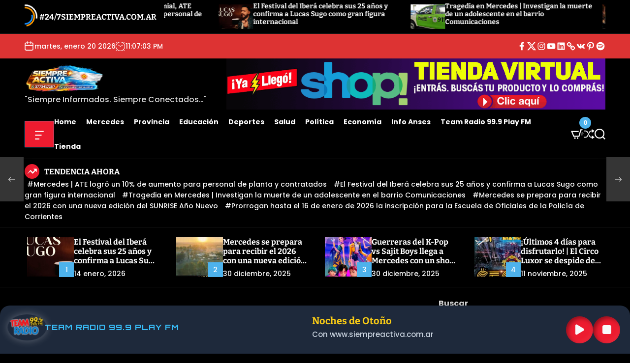

--- FILE ---
content_type: text/html; charset=UTF-8
request_url: https://siempreactiva.com.ar/mercedes-continua-las-obras-en-el-refugio-ana-aguirre/
body_size: 305943
content:
<!doctype html>
<html lang="es-AR"data-theme='dark' >
<head>
    <meta charset="UTF-8">
    <meta name="viewport" content="width=device-width, initial-scale=1">
    <link rel="profile" href="https://gmpg.org/xfn/11">
        <style>
        .alrp-link { color: #0073aa !important; font-weight: bold !important; text-decoration: none !important; border-bottom: 1px dotted #0073aa; transition:0.3s; }
        .alrp-link:hover { color: #005177 !important; border-bottom-color: #005177 !important; }
        .alrp-share-container { margin: 30px 0; font-family: sans-serif; }
        .alrp-share-buttons { display: flex; flex-wrap: wrap; gap: 10px; }
        .alrp-btn { color: #fff !important; font-weight: 600; transition: all 0.2s; border:none; cursor: pointer; line-height: 1; }
        .alrp-btn svg { fill: #ffffff !important; }
        .alrp-btn:hover { opacity: 0.9; transform: translateY(-1px); }
        .alrp-copy svg { fill: none !important; stroke: #ffffff !important; stroke-width: 2; }
        .alrp-view-desktop .alrp-btn { display: inline-flex; align-items: center; padding: 8px 15px; border-radius: 4px; font-size: 14px;  }
        .alrp-view-desktop .alrp-btn svg { width: 18px; height: 18px; margin-right: 8px; }
        .alrp-view-mobile .alrp-btn { display: inline-flex; align-items: center; padding: 8px 15px; border-radius: 50%; font-size: 14px; margin: 0 3px; width: 40px; height: 40px; padding: 0; justify-content: center; align-items: center; span { display: none; } svg { margin: 0 !important; } }
        .alrp-view-mobile .alrp-btn svg { width: 18px; height: 18px; margin-right: 8px; }
        .alrp-facebook { background-color: #3b5998; } .alrp-twitter { background-color: #00aced; } .alrp-whatsapp { background-color: #25D366; }
        .alrp-email { background-color: #0077b5; } .alrp-telegram { background-color: #0088cc; } .alrp-linkedin { background-color: #0077b5; }
        .alrp-copy { background-color: #607d8b; } .alrp-native { background-color: #455a64; }
        .alrp-copied { background-color: #4CAF50 !important; transition: background-color 0.3s ease; }
        .alrp-view-mobile { display: none; }
        .alrp-view-desktop { display: flex; }
        @media (max-width: 768px) {
            .alrp-view-desktop { display: none; }
            .alrp-view-mobile { display: flex; }
            .alrp-share-buttons { justify-content: center; }
            .alrp-view-mobile .alrp-btn {  }
        }
        @media (min-width: 769px) { .alrp-mobile-only { display: none !important; } }
    </style>
    <meta name='robots' content='index, follow, max-image-preview:large, max-snippet:-1, max-video-preview:-1' />
<meta property="og:image" content="https://siempreactiva.com.ar/wp-content/uploads/2024/02/rEFUGIO-aNA-aGUIRRE.jpg?v=1732198832" />
<meta property="og:image:width" content="1200" />
<meta property="og:image:height" content="630" />

	<!-- This site is optimized with the Yoast SEO plugin v26.7 - https://yoast.com/wordpress/plugins/seo/ -->
	<title>Mercedes | Continúa las obras en el refugio &quot;Ana Aguirre&quot; | #24-7SIEMPREACTIVAWEB |WhatSapp 37734172267</title>
	<link rel="canonical" href="https://siempreactiva.com.ar/mercedes-continua-las-obras-en-el-refugio-ana-aguirre/" />
	<meta property="og:locale" content="es_ES" />
	<meta property="og:type" content="article" />
	<meta property="og:title" content="Mercedes | Continúa las obras en el refugio &quot;Ana Aguirre&quot; | #24-7SIEMPREACTIVAWEB |WhatSapp 37734172267" />
	<meta property="og:description" content="Este lunes 26, el Intendente Municipal, Diego Tape Caram, visitó el Hogar de Tránsito &#8220;Ana Aguirre&#8221; donde se está trabajando en el reacondicionamiento y mejora [more...]" />
	<meta property="og:url" content="https://siempreactiva.com.ar/mercedes-continua-las-obras-en-el-refugio-ana-aguirre/" />
	<meta property="og:site_name" content="#24-7SIEMPREACTIVAWEB" />
	<meta property="article:publisher" content="https://www.facebook.com/siempreactivaok" />
	<meta property="article:published_time" content="2024-02-27T12:56:43+00:00" />
	<meta property="article:modified_time" content="2024-02-27T12:56:45+00:00" />
	<meta property="og:image" content="https://siempreactiva.com.ar/wp-content/uploads/2024/02/rEFUGIO-aNA-aGUIRRE.jpg?v=1709038595" />
	<meta property="og:image:width" content="1080" />
	<meta property="og:image:height" content="720" />
	<meta property="og:image:type" content="image/jpeg" />
	<meta name="author" content="@4asesproductora" />
	<meta name="twitter:card" content="summary_large_image" />
	<meta name="twitter:label1" content="Escrito por" />
	<meta name="twitter:data1" content="@4asesproductora" />
	<meta name="twitter:label2" content="Tiempo de lectura" />
	<meta name="twitter:data2" content="1 minuto" />
	<script type="application/ld+json" class="yoast-schema-graph">{"@context":"https://schema.org","@graph":[{"@type":"NewsArticle","@id":"https://siempreactiva.com.ar/mercedes-continua-las-obras-en-el-refugio-ana-aguirre/#article","isPartOf":{"@id":"https://siempreactiva.com.ar/mercedes-continua-las-obras-en-el-refugio-ana-aguirre/"},"author":{"name":"@4asesproductora","@id":"https://siempreactiva.com.ar/#/schema/person/c2617b748237937c5186b5d0cd6c2d81"},"headline":"Mercedes | Continúa las obras en el refugio &#8220;Ana Aguirre&#8221;","datePublished":"2024-02-27T12:56:43+00:00","dateModified":"2024-02-27T12:56:45+00:00","mainEntityOfPage":{"@id":"https://siempreactiva.com.ar/mercedes-continua-las-obras-en-el-refugio-ana-aguirre/"},"wordCount":78,"commentCount":0,"publisher":{"@id":"https://siempreactiva.com.ar/#organization"},"image":{"@id":"https://siempreactiva.com.ar/mercedes-continua-las-obras-en-el-refugio-ana-aguirre/#primaryimage"},"thumbnailUrl":"https://siempreactiva.com.ar/wp-content/uploads/2024/02/rEFUGIO-aNA-aGUIRRE.jpg?v=1732198832","keywords":["Mercedes | Continúa las obras en el refugio \"Ana Aguirre\""],"articleSection":["Mercedes"],"inLanguage":"es-AR","potentialAction":[{"@type":"CommentAction","name":"Comment","target":["https://siempreactiva.com.ar/mercedes-continua-las-obras-en-el-refugio-ana-aguirre/#respond"]}]},{"@type":["WebPage","ItemPage"],"@id":"https://siempreactiva.com.ar/mercedes-continua-las-obras-en-el-refugio-ana-aguirre/","url":"https://siempreactiva.com.ar/mercedes-continua-las-obras-en-el-refugio-ana-aguirre/","name":"Mercedes | Continúa las obras en el refugio \"Ana Aguirre\" | #24-7SIEMPREACTIVAWEB |WhatSapp 37734172267","isPartOf":{"@id":"https://siempreactiva.com.ar/#website"},"primaryImageOfPage":{"@id":"https://siempreactiva.com.ar/mercedes-continua-las-obras-en-el-refugio-ana-aguirre/#primaryimage"},"image":{"@id":"https://siempreactiva.com.ar/mercedes-continua-las-obras-en-el-refugio-ana-aguirre/#primaryimage"},"thumbnailUrl":"https://siempreactiva.com.ar/wp-content/uploads/2024/02/rEFUGIO-aNA-aGUIRRE.jpg?v=1732198832","datePublished":"2024-02-27T12:56:43+00:00","dateModified":"2024-02-27T12:56:45+00:00","breadcrumb":{"@id":"https://siempreactiva.com.ar/mercedes-continua-las-obras-en-el-refugio-ana-aguirre/#breadcrumb"},"inLanguage":"es-AR","potentialAction":[{"@type":"ReadAction","target":["https://siempreactiva.com.ar/mercedes-continua-las-obras-en-el-refugio-ana-aguirre/"]}]},{"@type":"ImageObject","inLanguage":"es-AR","@id":"https://siempreactiva.com.ar/mercedes-continua-las-obras-en-el-refugio-ana-aguirre/#primaryimage","url":"https://siempreactiva.com.ar/wp-content/uploads/2024/02/rEFUGIO-aNA-aGUIRRE.jpg?v=1732198832","contentUrl":"https://siempreactiva.com.ar/wp-content/uploads/2024/02/rEFUGIO-aNA-aGUIRRE.jpg?v=1732198832","width":1080,"height":720},{"@type":"BreadcrumbList","@id":"https://siempreactiva.com.ar/mercedes-continua-las-obras-en-el-refugio-ana-aguirre/#breadcrumb","itemListElement":[{"@type":"ListItem","position":1,"name":"Inicio","item":"https://siempreactiva.com.ar/"},{"@type":"ListItem","position":2,"name":"Mercedes | Continúa las obras en el refugio &#8220;Ana Aguirre&#8221;"}]},{"@type":"WebSite","@id":"https://siempreactiva.com.ar/#website","url":"https://siempreactiva.com.ar/","name":"Siempre Activa","description":"&quot;Siempre Informados. Siempre Conectados...&quot;","publisher":{"@id":"https://siempreactiva.com.ar/#organization"},"alternateName":"Siempre Activa","potentialAction":[{"@type":"SearchAction","target":{"@type":"EntryPoint","urlTemplate":"https://siempreactiva.com.ar/?s={search_term_string}"},"query-input":{"@type":"PropertyValueSpecification","valueRequired":true,"valueName":"search_term_string"}}],"inLanguage":"es-AR"},{"@type":"Organization","@id":"https://siempreactiva.com.ar/#organization","name":"#24-7SiempreActivaWeb","url":"https://siempreactiva.com.ar/","logo":{"@type":"ImageObject","inLanguage":"es-AR","@id":"https://siempreactiva.com.ar/#/schema/logo/image/","url":"https://siempreactiva.com.ar/wp-content/uploads/2024/02/imagen-del-sitio-siempreactiva.jpg?v=1732198945","contentUrl":"https://siempreactiva.com.ar/wp-content/uploads/2024/02/imagen-del-sitio-siempreactiva.jpg?v=1732198945","width":1114,"height":340,"caption":"#24-7SiempreActivaWeb"},"image":{"@id":"https://siempreactiva.com.ar/#/schema/logo/image/"},"sameAs":["https://www.facebook.com/siempreactivaok"]},{"@type":"Person","@id":"https://siempreactiva.com.ar/#/schema/person/c2617b748237937c5186b5d0cd6c2d81","name":"@4asesproductora","image":{"@type":"ImageObject","inLanguage":"es-AR","@id":"https://siempreactiva.com.ar/#/schema/person/image/","url":"https://secure.gravatar.com/avatar/9d4bff23a4ff4dcf738e9298d95fdc139a3056205b7f72f2eda46d11467acf8f?s=96&d=mm&r=g","contentUrl":"https://secure.gravatar.com/avatar/9d4bff23a4ff4dcf738e9298d95fdc139a3056205b7f72f2eda46d11467acf8f?s=96&d=mm&r=g","caption":"@4asesproductora"},"sameAs":["https://siempreactiva.com.ar"],"url":"https://siempreactiva.com.ar/author/4asesproductora/"}]}</script>
	<!-- / Yoast SEO plugin. -->


<link rel='dns-prefetch' href='//www.instagram.com' />
<link rel='dns-prefetch' href='//platform.twitter.com' />
<link rel='dns-prefetch' href='//www.googletagmanager.com' />
<link rel="alternate" type="application/rss+xml" title="#24-7SIEMPREACTIVAWEB &raquo; Feed" href="https://siempreactiva.com.ar/feed/" />
<link rel="alternate" type="application/rss+xml" title="#24-7SIEMPREACTIVAWEB &raquo; RSS de los comentarios" href="https://siempreactiva.com.ar/comments/feed/" />
<link rel="alternate" type="application/rss+xml" title="#24-7SIEMPREACTIVAWEB &raquo; Mercedes | Continúa las obras en el refugio &#8220;Ana Aguirre&#8221; RSS de los comentarios" href="https://siempreactiva.com.ar/mercedes-continua-las-obras-en-el-refugio-ana-aguirre/feed/" />
<link rel="alternate" title="oEmbed (JSON)" type="application/json+oembed" href="https://siempreactiva.com.ar/wp-json/oembed/1.0/embed?url=https%3A%2F%2Fsiempreactiva.com.ar%2Fmercedes-continua-las-obras-en-el-refugio-ana-aguirre%2F" />
<link rel="alternate" title="oEmbed (XML)" type="text/xml+oembed" href="https://siempreactiva.com.ar/wp-json/oembed/1.0/embed?url=https%3A%2F%2Fsiempreactiva.com.ar%2Fmercedes-continua-las-obras-en-el-refugio-ana-aguirre%2F&#038;format=xml" />
<style id='wp-img-auto-sizes-contain-inline-css'>
img:is([sizes=auto i],[sizes^="auto," i]){contain-intrinsic-size:3000px 1500px}
/*# sourceURL=wp-img-auto-sizes-contain-inline-css */
</style>
<style id='wp-emoji-styles-inline-css'>

	img.wp-smiley, img.emoji {
		display: inline !important;
		border: none !important;
		box-shadow: none !important;
		height: 1em !important;
		width: 1em !important;
		margin: 0 0.07em !important;
		vertical-align: -0.1em !important;
		background: none !important;
		padding: 0 !important;
	}
/*# sourceURL=wp-emoji-styles-inline-css */
</style>
<style id='wp-block-library-inline-css'>
:root{--wp-block-synced-color:#7a00df;--wp-block-synced-color--rgb:122,0,223;--wp-bound-block-color:var(--wp-block-synced-color);--wp-editor-canvas-background:#ddd;--wp-admin-theme-color:#007cba;--wp-admin-theme-color--rgb:0,124,186;--wp-admin-theme-color-darker-10:#006ba1;--wp-admin-theme-color-darker-10--rgb:0,107,160.5;--wp-admin-theme-color-darker-20:#005a87;--wp-admin-theme-color-darker-20--rgb:0,90,135;--wp-admin-border-width-focus:2px}@media (min-resolution:192dpi){:root{--wp-admin-border-width-focus:1.5px}}.wp-element-button{cursor:pointer}:root .has-very-light-gray-background-color{background-color:#eee}:root .has-very-dark-gray-background-color{background-color:#313131}:root .has-very-light-gray-color{color:#eee}:root .has-very-dark-gray-color{color:#313131}:root .has-vivid-green-cyan-to-vivid-cyan-blue-gradient-background{background:linear-gradient(135deg,#00d084,#0693e3)}:root .has-purple-crush-gradient-background{background:linear-gradient(135deg,#34e2e4,#4721fb 50%,#ab1dfe)}:root .has-hazy-dawn-gradient-background{background:linear-gradient(135deg,#faaca8,#dad0ec)}:root .has-subdued-olive-gradient-background{background:linear-gradient(135deg,#fafae1,#67a671)}:root .has-atomic-cream-gradient-background{background:linear-gradient(135deg,#fdd79a,#004a59)}:root .has-nightshade-gradient-background{background:linear-gradient(135deg,#330968,#31cdcf)}:root .has-midnight-gradient-background{background:linear-gradient(135deg,#020381,#2874fc)}:root{--wp--preset--font-size--normal:16px;--wp--preset--font-size--huge:42px}.has-regular-font-size{font-size:1em}.has-larger-font-size{font-size:2.625em}.has-normal-font-size{font-size:var(--wp--preset--font-size--normal)}.has-huge-font-size{font-size:var(--wp--preset--font-size--huge)}.has-text-align-center{text-align:center}.has-text-align-left{text-align:left}.has-text-align-right{text-align:right}.has-fit-text{white-space:nowrap!important}#end-resizable-editor-section{display:none}.aligncenter{clear:both}.items-justified-left{justify-content:flex-start}.items-justified-center{justify-content:center}.items-justified-right{justify-content:flex-end}.items-justified-space-between{justify-content:space-between}.screen-reader-text{border:0;clip-path:inset(50%);height:1px;margin:-1px;overflow:hidden;padding:0;position:absolute;width:1px;word-wrap:normal!important}.screen-reader-text:focus{background-color:#ddd;clip-path:none;color:#444;display:block;font-size:1em;height:auto;left:5px;line-height:normal;padding:15px 23px 14px;text-decoration:none;top:5px;width:auto;z-index:100000}html :where(.has-border-color){border-style:solid}html :where([style*=border-top-color]){border-top-style:solid}html :where([style*=border-right-color]){border-right-style:solid}html :where([style*=border-bottom-color]){border-bottom-style:solid}html :where([style*=border-left-color]){border-left-style:solid}html :where([style*=border-width]){border-style:solid}html :where([style*=border-top-width]){border-top-style:solid}html :where([style*=border-right-width]){border-right-style:solid}html :where([style*=border-bottom-width]){border-bottom-style:solid}html :where([style*=border-left-width]){border-left-style:solid}html :where(img[class*=wp-image-]){height:auto;max-width:100%}:where(figure){margin:0 0 1em}html :where(.is-position-sticky){--wp-admin--admin-bar--position-offset:var(--wp-admin--admin-bar--height,0px)}@media screen and (max-width:600px){html :where(.is-position-sticky){--wp-admin--admin-bar--position-offset:0px}}

/*# sourceURL=wp-block-library-inline-css */
</style><style id='wp-block-heading-inline-css'>
h1:where(.wp-block-heading).has-background,h2:where(.wp-block-heading).has-background,h3:where(.wp-block-heading).has-background,h4:where(.wp-block-heading).has-background,h5:where(.wp-block-heading).has-background,h6:where(.wp-block-heading).has-background{padding:1.25em 2.375em}h1.has-text-align-left[style*=writing-mode]:where([style*=vertical-lr]),h1.has-text-align-right[style*=writing-mode]:where([style*=vertical-rl]),h2.has-text-align-left[style*=writing-mode]:where([style*=vertical-lr]),h2.has-text-align-right[style*=writing-mode]:where([style*=vertical-rl]),h3.has-text-align-left[style*=writing-mode]:where([style*=vertical-lr]),h3.has-text-align-right[style*=writing-mode]:where([style*=vertical-rl]),h4.has-text-align-left[style*=writing-mode]:where([style*=vertical-lr]),h4.has-text-align-right[style*=writing-mode]:where([style*=vertical-rl]),h5.has-text-align-left[style*=writing-mode]:where([style*=vertical-lr]),h5.has-text-align-right[style*=writing-mode]:where([style*=vertical-rl]),h6.has-text-align-left[style*=writing-mode]:where([style*=vertical-lr]),h6.has-text-align-right[style*=writing-mode]:where([style*=vertical-rl]){rotate:180deg}
/*# sourceURL=https://siempreactiva.com.ar/wp-includes/blocks/heading/style.min.css */
</style>
<style id='wp-block-image-inline-css'>
.wp-block-image>a,.wp-block-image>figure>a{display:inline-block}.wp-block-image img{box-sizing:border-box;height:auto;max-width:100%;vertical-align:bottom}@media not (prefers-reduced-motion){.wp-block-image img.hide{visibility:hidden}.wp-block-image img.show{animation:show-content-image .4s}}.wp-block-image[style*=border-radius] img,.wp-block-image[style*=border-radius]>a{border-radius:inherit}.wp-block-image.has-custom-border img{box-sizing:border-box}.wp-block-image.aligncenter{text-align:center}.wp-block-image.alignfull>a,.wp-block-image.alignwide>a{width:100%}.wp-block-image.alignfull img,.wp-block-image.alignwide img{height:auto;width:100%}.wp-block-image .aligncenter,.wp-block-image .alignleft,.wp-block-image .alignright,.wp-block-image.aligncenter,.wp-block-image.alignleft,.wp-block-image.alignright{display:table}.wp-block-image .aligncenter>figcaption,.wp-block-image .alignleft>figcaption,.wp-block-image .alignright>figcaption,.wp-block-image.aligncenter>figcaption,.wp-block-image.alignleft>figcaption,.wp-block-image.alignright>figcaption{caption-side:bottom;display:table-caption}.wp-block-image .alignleft{float:left;margin:.5em 1em .5em 0}.wp-block-image .alignright{float:right;margin:.5em 0 .5em 1em}.wp-block-image .aligncenter{margin-left:auto;margin-right:auto}.wp-block-image :where(figcaption){margin-bottom:1em;margin-top:.5em}.wp-block-image.is-style-circle-mask img{border-radius:9999px}@supports ((-webkit-mask-image:none) or (mask-image:none)) or (-webkit-mask-image:none){.wp-block-image.is-style-circle-mask img{border-radius:0;-webkit-mask-image:url('data:image/svg+xml;utf8,<svg viewBox="0 0 100 100" xmlns="http://www.w3.org/2000/svg"><circle cx="50" cy="50" r="50"/></svg>');mask-image:url('data:image/svg+xml;utf8,<svg viewBox="0 0 100 100" xmlns="http://www.w3.org/2000/svg"><circle cx="50" cy="50" r="50"/></svg>');mask-mode:alpha;-webkit-mask-position:center;mask-position:center;-webkit-mask-repeat:no-repeat;mask-repeat:no-repeat;-webkit-mask-size:contain;mask-size:contain}}:root :where(.wp-block-image.is-style-rounded img,.wp-block-image .is-style-rounded img){border-radius:9999px}.wp-block-image figure{margin:0}.wp-lightbox-container{display:flex;flex-direction:column;position:relative}.wp-lightbox-container img{cursor:zoom-in}.wp-lightbox-container img:hover+button{opacity:1}.wp-lightbox-container button{align-items:center;backdrop-filter:blur(16px) saturate(180%);background-color:#5a5a5a40;border:none;border-radius:4px;cursor:zoom-in;display:flex;height:20px;justify-content:center;opacity:0;padding:0;position:absolute;right:16px;text-align:center;top:16px;width:20px;z-index:100}@media not (prefers-reduced-motion){.wp-lightbox-container button{transition:opacity .2s ease}}.wp-lightbox-container button:focus-visible{outline:3px auto #5a5a5a40;outline:3px auto -webkit-focus-ring-color;outline-offset:3px}.wp-lightbox-container button:hover{cursor:pointer;opacity:1}.wp-lightbox-container button:focus{opacity:1}.wp-lightbox-container button:focus,.wp-lightbox-container button:hover,.wp-lightbox-container button:not(:hover):not(:active):not(.has-background){background-color:#5a5a5a40;border:none}.wp-lightbox-overlay{box-sizing:border-box;cursor:zoom-out;height:100vh;left:0;overflow:hidden;position:fixed;top:0;visibility:hidden;width:100%;z-index:100000}.wp-lightbox-overlay .close-button{align-items:center;cursor:pointer;display:flex;justify-content:center;min-height:40px;min-width:40px;padding:0;position:absolute;right:calc(env(safe-area-inset-right) + 16px);top:calc(env(safe-area-inset-top) + 16px);z-index:5000000}.wp-lightbox-overlay .close-button:focus,.wp-lightbox-overlay .close-button:hover,.wp-lightbox-overlay .close-button:not(:hover):not(:active):not(.has-background){background:none;border:none}.wp-lightbox-overlay .lightbox-image-container{height:var(--wp--lightbox-container-height);left:50%;overflow:hidden;position:absolute;top:50%;transform:translate(-50%,-50%);transform-origin:top left;width:var(--wp--lightbox-container-width);z-index:9999999999}.wp-lightbox-overlay .wp-block-image{align-items:center;box-sizing:border-box;display:flex;height:100%;justify-content:center;margin:0;position:relative;transform-origin:0 0;width:100%;z-index:3000000}.wp-lightbox-overlay .wp-block-image img{height:var(--wp--lightbox-image-height);min-height:var(--wp--lightbox-image-height);min-width:var(--wp--lightbox-image-width);width:var(--wp--lightbox-image-width)}.wp-lightbox-overlay .wp-block-image figcaption{display:none}.wp-lightbox-overlay button{background:none;border:none}.wp-lightbox-overlay .scrim{background-color:#fff;height:100%;opacity:.9;position:absolute;width:100%;z-index:2000000}.wp-lightbox-overlay.active{visibility:visible}@media not (prefers-reduced-motion){.wp-lightbox-overlay.active{animation:turn-on-visibility .25s both}.wp-lightbox-overlay.active img{animation:turn-on-visibility .35s both}.wp-lightbox-overlay.show-closing-animation:not(.active){animation:turn-off-visibility .35s both}.wp-lightbox-overlay.show-closing-animation:not(.active) img{animation:turn-off-visibility .25s both}.wp-lightbox-overlay.zoom.active{animation:none;opacity:1;visibility:visible}.wp-lightbox-overlay.zoom.active .lightbox-image-container{animation:lightbox-zoom-in .4s}.wp-lightbox-overlay.zoom.active .lightbox-image-container img{animation:none}.wp-lightbox-overlay.zoom.active .scrim{animation:turn-on-visibility .4s forwards}.wp-lightbox-overlay.zoom.show-closing-animation:not(.active){animation:none}.wp-lightbox-overlay.zoom.show-closing-animation:not(.active) .lightbox-image-container{animation:lightbox-zoom-out .4s}.wp-lightbox-overlay.zoom.show-closing-animation:not(.active) .lightbox-image-container img{animation:none}.wp-lightbox-overlay.zoom.show-closing-animation:not(.active) .scrim{animation:turn-off-visibility .4s forwards}}@keyframes show-content-image{0%{visibility:hidden}99%{visibility:hidden}to{visibility:visible}}@keyframes turn-on-visibility{0%{opacity:0}to{opacity:1}}@keyframes turn-off-visibility{0%{opacity:1;visibility:visible}99%{opacity:0;visibility:visible}to{opacity:0;visibility:hidden}}@keyframes lightbox-zoom-in{0%{transform:translate(calc((-100vw + var(--wp--lightbox-scrollbar-width))/2 + var(--wp--lightbox-initial-left-position)),calc(-50vh + var(--wp--lightbox-initial-top-position))) scale(var(--wp--lightbox-scale))}to{transform:translate(-50%,-50%) scale(1)}}@keyframes lightbox-zoom-out{0%{transform:translate(-50%,-50%) scale(1);visibility:visible}99%{visibility:visible}to{transform:translate(calc((-100vw + var(--wp--lightbox-scrollbar-width))/2 + var(--wp--lightbox-initial-left-position)),calc(-50vh + var(--wp--lightbox-initial-top-position))) scale(var(--wp--lightbox-scale));visibility:hidden}}
/*# sourceURL=https://siempreactiva.com.ar/wp-includes/blocks/image/style.min.css */
</style>
<style id='wp-block-image-theme-inline-css'>
:root :where(.wp-block-image figcaption){color:#555;font-size:13px;text-align:center}.is-dark-theme :root :where(.wp-block-image figcaption){color:#ffffffa6}.wp-block-image{margin:0 0 1em}
/*# sourceURL=https://siempreactiva.com.ar/wp-includes/blocks/image/theme.min.css */
</style>
<style id='wp-block-search-inline-css'>
.wp-block-search__button{margin-left:10px;word-break:normal}.wp-block-search__button.has-icon{line-height:0}.wp-block-search__button svg{height:1.25em;min-height:24px;min-width:24px;width:1.25em;fill:currentColor;vertical-align:text-bottom}:where(.wp-block-search__button){border:1px solid #ccc;padding:6px 10px}.wp-block-search__inside-wrapper{display:flex;flex:auto;flex-wrap:nowrap;max-width:100%}.wp-block-search__label{width:100%}.wp-block-search.wp-block-search__button-only .wp-block-search__button{box-sizing:border-box;display:flex;flex-shrink:0;justify-content:center;margin-left:0;max-width:100%}.wp-block-search.wp-block-search__button-only .wp-block-search__inside-wrapper{min-width:0!important;transition-property:width}.wp-block-search.wp-block-search__button-only .wp-block-search__input{flex-basis:100%;transition-duration:.3s}.wp-block-search.wp-block-search__button-only.wp-block-search__searchfield-hidden,.wp-block-search.wp-block-search__button-only.wp-block-search__searchfield-hidden .wp-block-search__inside-wrapper{overflow:hidden}.wp-block-search.wp-block-search__button-only.wp-block-search__searchfield-hidden .wp-block-search__input{border-left-width:0!important;border-right-width:0!important;flex-basis:0;flex-grow:0;margin:0;min-width:0!important;padding-left:0!important;padding-right:0!important;width:0!important}:where(.wp-block-search__input){appearance:none;border:1px solid #949494;flex-grow:1;font-family:inherit;font-size:inherit;font-style:inherit;font-weight:inherit;letter-spacing:inherit;line-height:inherit;margin-left:0;margin-right:0;min-width:3rem;padding:8px;text-decoration:unset!important;text-transform:inherit}:where(.wp-block-search__button-inside .wp-block-search__inside-wrapper){background-color:#fff;border:1px solid #949494;box-sizing:border-box;padding:4px}:where(.wp-block-search__button-inside .wp-block-search__inside-wrapper) .wp-block-search__input{border:none;border-radius:0;padding:0 4px}:where(.wp-block-search__button-inside .wp-block-search__inside-wrapper) .wp-block-search__input:focus{outline:none}:where(.wp-block-search__button-inside .wp-block-search__inside-wrapper) :where(.wp-block-search__button){padding:4px 8px}.wp-block-search.aligncenter .wp-block-search__inside-wrapper{margin:auto}.wp-block[data-align=right] .wp-block-search.wp-block-search__button-only .wp-block-search__inside-wrapper{float:right}
/*# sourceURL=https://siempreactiva.com.ar/wp-includes/blocks/search/style.min.css */
</style>
<style id='wp-block-search-theme-inline-css'>
.wp-block-search .wp-block-search__label{font-weight:700}.wp-block-search__button{border:1px solid #ccc;padding:.375em .625em}
/*# sourceURL=https://siempreactiva.com.ar/wp-includes/blocks/search/theme.min.css */
</style>
<style id='wp-block-group-inline-css'>
.wp-block-group{box-sizing:border-box}:where(.wp-block-group.wp-block-group-is-layout-constrained){position:relative}
/*# sourceURL=https://siempreactiva.com.ar/wp-includes/blocks/group/style.min.css */
</style>
<style id='wp-block-group-theme-inline-css'>
:where(.wp-block-group.has-background){padding:1.25em 2.375em}
/*# sourceURL=https://siempreactiva.com.ar/wp-includes/blocks/group/theme.min.css */
</style>
<link rel='stylesheet' id='wc-blocks-style-css' href='https://siempreactiva.com.ar/wp-content/plugins/woocommerce/assets/client/blocks/wc-blocks.css?ver=wc-10.4.3' media='all' />
<style id='global-styles-inline-css'>
:root{--wp--preset--aspect-ratio--square: 1;--wp--preset--aspect-ratio--4-3: 4/3;--wp--preset--aspect-ratio--3-4: 3/4;--wp--preset--aspect-ratio--3-2: 3/2;--wp--preset--aspect-ratio--2-3: 2/3;--wp--preset--aspect-ratio--16-9: 16/9;--wp--preset--aspect-ratio--9-16: 9/16;--wp--preset--color--black: #000000;--wp--preset--color--cyan-bluish-gray: #abb8c3;--wp--preset--color--white: #ffffff;--wp--preset--color--pale-pink: #f78da7;--wp--preset--color--vivid-red: #cf2e2e;--wp--preset--color--luminous-vivid-orange: #ff6900;--wp--preset--color--luminous-vivid-amber: #fcb900;--wp--preset--color--light-green-cyan: #7bdcb5;--wp--preset--color--vivid-green-cyan: #00d084;--wp--preset--color--pale-cyan-blue: #8ed1fc;--wp--preset--color--vivid-cyan-blue: #0693e3;--wp--preset--color--vivid-purple: #9b51e0;--wp--preset--gradient--vivid-cyan-blue-to-vivid-purple: linear-gradient(135deg,rgb(6,147,227) 0%,rgb(155,81,224) 100%);--wp--preset--gradient--light-green-cyan-to-vivid-green-cyan: linear-gradient(135deg,rgb(122,220,180) 0%,rgb(0,208,130) 100%);--wp--preset--gradient--luminous-vivid-amber-to-luminous-vivid-orange: linear-gradient(135deg,rgb(252,185,0) 0%,rgb(255,105,0) 100%);--wp--preset--gradient--luminous-vivid-orange-to-vivid-red: linear-gradient(135deg,rgb(255,105,0) 0%,rgb(207,46,46) 100%);--wp--preset--gradient--very-light-gray-to-cyan-bluish-gray: linear-gradient(135deg,rgb(238,238,238) 0%,rgb(169,184,195) 100%);--wp--preset--gradient--cool-to-warm-spectrum: linear-gradient(135deg,rgb(74,234,220) 0%,rgb(151,120,209) 20%,rgb(207,42,186) 40%,rgb(238,44,130) 60%,rgb(251,105,98) 80%,rgb(254,248,76) 100%);--wp--preset--gradient--blush-light-purple: linear-gradient(135deg,rgb(255,206,236) 0%,rgb(152,150,240) 100%);--wp--preset--gradient--blush-bordeaux: linear-gradient(135deg,rgb(254,205,165) 0%,rgb(254,45,45) 50%,rgb(107,0,62) 100%);--wp--preset--gradient--luminous-dusk: linear-gradient(135deg,rgb(255,203,112) 0%,rgb(199,81,192) 50%,rgb(65,88,208) 100%);--wp--preset--gradient--pale-ocean: linear-gradient(135deg,rgb(255,245,203) 0%,rgb(182,227,212) 50%,rgb(51,167,181) 100%);--wp--preset--gradient--electric-grass: linear-gradient(135deg,rgb(202,248,128) 0%,rgb(113,206,126) 100%);--wp--preset--gradient--midnight: linear-gradient(135deg,rgb(2,3,129) 0%,rgb(40,116,252) 100%);--wp--preset--font-size--small: 13px;--wp--preset--font-size--medium: 20px;--wp--preset--font-size--large: 36px;--wp--preset--font-size--x-large: 42px;--wp--preset--spacing--20: 0.44rem;--wp--preset--spacing--30: 0.67rem;--wp--preset--spacing--40: 1rem;--wp--preset--spacing--50: 1.5rem;--wp--preset--spacing--60: 2.25rem;--wp--preset--spacing--70: 3.38rem;--wp--preset--spacing--80: 5.06rem;--wp--preset--shadow--natural: 6px 6px 9px rgba(0, 0, 0, 0.2);--wp--preset--shadow--deep: 12px 12px 50px rgba(0, 0, 0, 0.4);--wp--preset--shadow--sharp: 6px 6px 0px rgba(0, 0, 0, 0.2);--wp--preset--shadow--outlined: 6px 6px 0px -3px rgb(255, 255, 255), 6px 6px rgb(0, 0, 0);--wp--preset--shadow--crisp: 6px 6px 0px rgb(0, 0, 0);}:where(.is-layout-flex){gap: 0.5em;}:where(.is-layout-grid){gap: 0.5em;}body .is-layout-flex{display: flex;}.is-layout-flex{flex-wrap: wrap;align-items: center;}.is-layout-flex > :is(*, div){margin: 0;}body .is-layout-grid{display: grid;}.is-layout-grid > :is(*, div){margin: 0;}:where(.wp-block-columns.is-layout-flex){gap: 2em;}:where(.wp-block-columns.is-layout-grid){gap: 2em;}:where(.wp-block-post-template.is-layout-flex){gap: 1.25em;}:where(.wp-block-post-template.is-layout-grid){gap: 1.25em;}.has-black-color{color: var(--wp--preset--color--black) !important;}.has-cyan-bluish-gray-color{color: var(--wp--preset--color--cyan-bluish-gray) !important;}.has-white-color{color: var(--wp--preset--color--white) !important;}.has-pale-pink-color{color: var(--wp--preset--color--pale-pink) !important;}.has-vivid-red-color{color: var(--wp--preset--color--vivid-red) !important;}.has-luminous-vivid-orange-color{color: var(--wp--preset--color--luminous-vivid-orange) !important;}.has-luminous-vivid-amber-color{color: var(--wp--preset--color--luminous-vivid-amber) !important;}.has-light-green-cyan-color{color: var(--wp--preset--color--light-green-cyan) !important;}.has-vivid-green-cyan-color{color: var(--wp--preset--color--vivid-green-cyan) !important;}.has-pale-cyan-blue-color{color: var(--wp--preset--color--pale-cyan-blue) !important;}.has-vivid-cyan-blue-color{color: var(--wp--preset--color--vivid-cyan-blue) !important;}.has-vivid-purple-color{color: var(--wp--preset--color--vivid-purple) !important;}.has-black-background-color{background-color: var(--wp--preset--color--black) !important;}.has-cyan-bluish-gray-background-color{background-color: var(--wp--preset--color--cyan-bluish-gray) !important;}.has-white-background-color{background-color: var(--wp--preset--color--white) !important;}.has-pale-pink-background-color{background-color: var(--wp--preset--color--pale-pink) !important;}.has-vivid-red-background-color{background-color: var(--wp--preset--color--vivid-red) !important;}.has-luminous-vivid-orange-background-color{background-color: var(--wp--preset--color--luminous-vivid-orange) !important;}.has-luminous-vivid-amber-background-color{background-color: var(--wp--preset--color--luminous-vivid-amber) !important;}.has-light-green-cyan-background-color{background-color: var(--wp--preset--color--light-green-cyan) !important;}.has-vivid-green-cyan-background-color{background-color: var(--wp--preset--color--vivid-green-cyan) !important;}.has-pale-cyan-blue-background-color{background-color: var(--wp--preset--color--pale-cyan-blue) !important;}.has-vivid-cyan-blue-background-color{background-color: var(--wp--preset--color--vivid-cyan-blue) !important;}.has-vivid-purple-background-color{background-color: var(--wp--preset--color--vivid-purple) !important;}.has-black-border-color{border-color: var(--wp--preset--color--black) !important;}.has-cyan-bluish-gray-border-color{border-color: var(--wp--preset--color--cyan-bluish-gray) !important;}.has-white-border-color{border-color: var(--wp--preset--color--white) !important;}.has-pale-pink-border-color{border-color: var(--wp--preset--color--pale-pink) !important;}.has-vivid-red-border-color{border-color: var(--wp--preset--color--vivid-red) !important;}.has-luminous-vivid-orange-border-color{border-color: var(--wp--preset--color--luminous-vivid-orange) !important;}.has-luminous-vivid-amber-border-color{border-color: var(--wp--preset--color--luminous-vivid-amber) !important;}.has-light-green-cyan-border-color{border-color: var(--wp--preset--color--light-green-cyan) !important;}.has-vivid-green-cyan-border-color{border-color: var(--wp--preset--color--vivid-green-cyan) !important;}.has-pale-cyan-blue-border-color{border-color: var(--wp--preset--color--pale-cyan-blue) !important;}.has-vivid-cyan-blue-border-color{border-color: var(--wp--preset--color--vivid-cyan-blue) !important;}.has-vivid-purple-border-color{border-color: var(--wp--preset--color--vivid-purple) !important;}.has-vivid-cyan-blue-to-vivid-purple-gradient-background{background: var(--wp--preset--gradient--vivid-cyan-blue-to-vivid-purple) !important;}.has-light-green-cyan-to-vivid-green-cyan-gradient-background{background: var(--wp--preset--gradient--light-green-cyan-to-vivid-green-cyan) !important;}.has-luminous-vivid-amber-to-luminous-vivid-orange-gradient-background{background: var(--wp--preset--gradient--luminous-vivid-amber-to-luminous-vivid-orange) !important;}.has-luminous-vivid-orange-to-vivid-red-gradient-background{background: var(--wp--preset--gradient--luminous-vivid-orange-to-vivid-red) !important;}.has-very-light-gray-to-cyan-bluish-gray-gradient-background{background: var(--wp--preset--gradient--very-light-gray-to-cyan-bluish-gray) !important;}.has-cool-to-warm-spectrum-gradient-background{background: var(--wp--preset--gradient--cool-to-warm-spectrum) !important;}.has-blush-light-purple-gradient-background{background: var(--wp--preset--gradient--blush-light-purple) !important;}.has-blush-bordeaux-gradient-background{background: var(--wp--preset--gradient--blush-bordeaux) !important;}.has-luminous-dusk-gradient-background{background: var(--wp--preset--gradient--luminous-dusk) !important;}.has-pale-ocean-gradient-background{background: var(--wp--preset--gradient--pale-ocean) !important;}.has-electric-grass-gradient-background{background: var(--wp--preset--gradient--electric-grass) !important;}.has-midnight-gradient-background{background: var(--wp--preset--gradient--midnight) !important;}.has-small-font-size{font-size: var(--wp--preset--font-size--small) !important;}.has-medium-font-size{font-size: var(--wp--preset--font-size--medium) !important;}.has-large-font-size{font-size: var(--wp--preset--font-size--large) !important;}.has-x-large-font-size{font-size: var(--wp--preset--font-size--x-large) !important;}
/*# sourceURL=global-styles-inline-css */
</style>

<style id='classic-theme-styles-inline-css'>
/*! This file is auto-generated */
.wp-block-button__link{color:#fff;background-color:#32373c;border-radius:9999px;box-shadow:none;text-decoration:none;padding:calc(.667em + 2px) calc(1.333em + 2px);font-size:1.125em}.wp-block-file__button{background:#32373c;color:#fff;text-decoration:none}
/*# sourceURL=/wp-includes/css/classic-themes.min.css */
</style>
<link rel='stylesheet' id='h5ap-public-css' href='https://siempreactiva.com.ar/wp-content/plugins/html5-audio-player/assets/css/style.css?ver=2.5.3' media='all' />
<link rel='stylesheet' id='woocommerce-layout-css' href='https://siempreactiva.com.ar/wp-content/plugins/woocommerce/assets/css/woocommerce-layout.css?ver=10.4.3' media='all' />
<link rel='stylesheet' id='woocommerce-smallscreen-css' href='https://siempreactiva.com.ar/wp-content/plugins/woocommerce/assets/css/woocommerce-smallscreen.css?ver=10.4.3' media='only screen and (max-width: 768px)' />
<link rel='stylesheet' id='woocommerce-general-css' href='https://siempreactiva.com.ar/wp-content/plugins/woocommerce/assets/css/woocommerce.css?ver=10.4.3' media='all' />
<style id='woocommerce-inline-inline-css'>
.woocommerce form .form-row .required { visibility: visible; }
/*# sourceURL=woocommerce-inline-inline-css */
</style>
<link rel='stylesheet' id='audioigniter-css' href='https://siempreactiva.com.ar/wp-content/plugins/audioigniter/player/build/style.css?ver=2.0.2' media='all' />
<link rel='stylesheet' id='newsxpress-google-fonts-css' href='https://siempreactiva.com.ar/wp-content/fonts/0c4892d6609f8f9406692f00f4f37934.css?ver=1.0.0' media='all' />
<link rel='stylesheet' id='swiper-style-css' href='https://siempreactiva.com.ar/wp-content/themes/newsxpress/assets/css/swiper-bundle.min.css?ver=1.0.0' media='all' />
<link rel='stylesheet' id='newsxpress-style-css' href='https://siempreactiva.com.ar/wp-content/themes/newsxpress/style.css?ver=1.0.0' media='all' />
<style id='newsxpress-style-inline-css'>
                                .site-banner-section{
        background-color: #ff0000;
        }
                            #theme-topbar{
        background-color: #dd3333;
        }
                    #theme-topbar,
        #theme-topbar a:not(:hover):not(:focus){
        color: #ffffff;
        }
                                                                                    .site-separator-section {
        background-image: linear-gradient(180deg, transparent 35%, #1dd1c5 35%);
        }
                            .site-footer {
        background-color:  #dd3333;
        }
                    .site-footer, .site-footer a:not(:hover):not(:focus) {
        color:  #ffffff;
        }
            
/*# sourceURL=newsxpress-style-inline-css */
</style>
<link rel='stylesheet' id='newsxpress-night-style-css' href='https://siempreactiva.com.ar/wp-content/themes/newsxpress/assets/css/dark-mode.css?ver=1.0.0' media='all' />
<style id='newsxpress-night-style-inline-css'>
                :root {
        --theme-darkmode-bg-color: #000000        }

        [data-theme="dark"] .site-section{
        background-color: #000000        }
                            
/*# sourceURL=newsxpress-night-style-inline-css */
</style>
<link rel='stylesheet' id='newsxpress-woocommerce-style-css' href='https://siempreactiva.com.ar/wp-content/themes/newsxpress/assets/css/woocommerce.css?ver=1.0.0' media='all' />
<link rel='stylesheet' id='wp-block-paragraph-css' href='https://siempreactiva.com.ar/wp-includes/blocks/paragraph/style.min.css?ver=6.9' media='all' />
<script src="https://siempreactiva.com.ar/wp-includes/js/jquery/jquery.min.js?ver=3.7.1" id="jquery-core-js"></script>
<script src="https://siempreactiva.com.ar/wp-includes/js/jquery/jquery-migrate.min.js?ver=3.4.1" id="jquery-migrate-js"></script>
<script src="https://siempreactiva.com.ar/wp-content/plugins/woocommerce/assets/js/jquery-blockui/jquery.blockUI.min.js?ver=2.7.0-wc.10.4.3" id="wc-jquery-blockui-js" defer data-wp-strategy="defer"></script>
<script id="wc-add-to-cart-js-extra">
var wc_add_to_cart_params = {"ajax_url":"/wp-admin/admin-ajax.php","wc_ajax_url":"/?wc-ajax=%%endpoint%%","i18n_view_cart":"Ver carrito","cart_url":"https://siempreactiva.com.ar/carro/","is_cart":"","cart_redirect_after_add":"no"};
//# sourceURL=wc-add-to-cart-js-extra
</script>
<script src="https://siempreactiva.com.ar/wp-content/plugins/woocommerce/assets/js/frontend/add-to-cart.min.js?ver=10.4.3" id="wc-add-to-cart-js" defer data-wp-strategy="defer"></script>
<script src="https://siempreactiva.com.ar/wp-content/plugins/woocommerce/assets/js/js-cookie/js.cookie.min.js?ver=2.1.4-wc.10.4.3" id="wc-js-cookie-js" defer data-wp-strategy="defer"></script>
<script id="woocommerce-js-extra">
var woocommerce_params = {"ajax_url":"/wp-admin/admin-ajax.php","wc_ajax_url":"/?wc-ajax=%%endpoint%%","i18n_password_show":"Mostrar contrase\u00f1a","i18n_password_hide":"Ocultar contrase\u00f1a"};
//# sourceURL=woocommerce-js-extra
</script>
<script src="https://siempreactiva.com.ar/wp-content/plugins/woocommerce/assets/js/frontend/woocommerce.min.js?ver=10.4.3" id="woocommerce-js" defer data-wp-strategy="defer"></script>

<!-- Google tag (gtag.js) snippet added by Site Kit -->
<!-- Google Analytics snippet added by Site Kit -->
<script src="https://www.googletagmanager.com/gtag/js?id=GT-WF3L6MT" id="google_gtagjs-js" async></script>
<script id="google_gtagjs-js-after">
window.dataLayer = window.dataLayer || [];function gtag(){dataLayer.push(arguments);}
gtag("set","linker",{"domains":["siempreactiva.com.ar"]});
gtag("js", new Date());
gtag("set", "developer_id.dZTNiMT", true);
gtag("config", "GT-WF3L6MT");
//# sourceURL=google_gtagjs-js-after
</script>
<link rel="https://api.w.org/" href="https://siempreactiva.com.ar/wp-json/" /><link rel="alternate" title="JSON" type="application/json" href="https://siempreactiva.com.ar/wp-json/wp/v2/posts/860" /><link rel="EditURI" type="application/rsd+xml" title="RSD" href="https://siempreactiva.com.ar/xmlrpc.php?rsd" />
<meta name="generator" content="WordPress 6.9" />
<meta name="generator" content="WooCommerce 10.4.3" />
<link rel='shortlink' href='https://siempreactiva.com.ar/?p=860' />
<meta name="generator" content="Site Kit by Google 1.170.0" />        <style>
            .mejs-container:has(.plyr) {
                height: auto;
                background: transparent
            }

            .mejs-container:has(.plyr) .mejs-controls {
                display: none
            }

            .h5ap_all {
                --shadow-color: 197deg 32% 65%;
                border-radius: 6px;
                box-shadow: 0px 0px 9.6px hsl(var(--shadow-color)/.36), 0 1.7px 1.9px 0px hsl(var(--shadow-color)/.36), 0 4.3px 1.8px -1.7px hsl(var(--shadow-color)/.36), -0.1px 10.6px 11.9px -2.5px hsl(var(--shadow-color)/.36);
                margin: 16px auto;
            }

            .h5ap_single_button {
                height: 50px;
            }
        </style>
    		<style>
			span.h5ap_single_button {
				display: inline-flex;
				justify-content: center;
				align-items: center;
			}

			.h5ap_single_button span {
				line-height: 0;
			}

			span#h5ap_single_button span svg {
				cursor: pointer;
			}

			#skin_default .plyr__control,
			#skin_default .plyr__time {
				color: #4f5b5f			}

			#skin_default .plyr__control:hover {
				background: #1aafff;
				color: #f5f5f5			}

			#skin_default .plyr__controls {
				background: #f5f5f5			}

			#skin_default .plyr__controls__item input {
				color: #1aafff			}

			.plyr {
				--plyr-color-main: #4f5b5f			}

			/* Custom Css */
					</style>
	<noscript><style>.woocommerce-product-gallery{ opacity: 1 !important; }</style></noscript>
	<style id="custom-background-css">
body.custom-background { background-color: #11055e; }
</style>
	<meta name="google-site-verification" content="dhULuw9dqMg1pEkq5TWaEeDcHEQPP6U9OU09j_YrbSU" />
<style type="text/css">.heading{width:10sec;}</style><link rel="icon" href="https://siempreactiva.com.ar/wp-content/uploads/2024/02/cropped-imagen-del-sitio-siempreactiva-32x32.jpg" sizes="32x32" />
<link rel="icon" href="https://siempreactiva.com.ar/wp-content/uploads/2024/02/cropped-imagen-del-sitio-siempreactiva-192x192.jpg" sizes="192x192" />
<link rel="apple-touch-icon" href="https://siempreactiva.com.ar/wp-content/uploads/2024/02/cropped-imagen-del-sitio-siempreactiva-180x180.jpg" />
<meta name="msapplication-TileImage" content="https://siempreactiva.com.ar/wp-content/uploads/2024/02/cropped-imagen-del-sitio-siempreactiva-270x270.jpg" />
</head>
<body class="wp-singular post-template-default single single-post postid-860 single-format-standard custom-background wp-custom-logo wp-embed-responsive wp-theme-newsxpress theme-newsxpress woocommerce-no-js woocommerce-active has-offcanvas-sidebar  newsxpress-force-dark newsxpress-dark-mode has-sidebar right-sidebar">
<div id="page" class="site">
    <div class="site-content-area">
            <div id="newsxpress-progress-bar" class="theme-progress-bar bottom"></div>    <a class="skip-link screen-reader-text" href="#primary">Skip to content</a>
        
    <section class="site-section site-ticker-section">
        <div class="wrapper">
            <div class="marquee-content-container">
                                    <div class="marquee-content-left">
                        <h2 class="site-ticker-title">
                            <span class="ticker-loader"></span>
                            #24/7siempreactiva.com.ar                        </h2>
                    </div>
                                <div class="marquee-content-right">
                    <div id="marquee">
                                                    <div class="theme-marquee-item">
                                <article id="post-4061" class="theme-article-post theme-list-post post-4061 post type-post status-publish format-standard has-post-thumbnail hentry category-mercedes category-politica tag-mercedes-ate-logro-un-10-de-aumento-para-personal-de-planta-y-contratados">
                                                                            <div class="entry-image entry-image-tiny">
                                            <a href="https://siempreactiva.com.ar/mercedes-con-un-trabajo-gremial-ate-logro-un-10-de-aumento-para-personal-de-planta-y-contratados/">
                                                <img width="300" height="200" src="https://siempreactiva.com.ar/wp-content/uploads/2026/01/ATE-Y-CEMBORAIN-300x200.jpg?v=1768590077" class="attachment-medium size-medium wp-post-image" alt="Mercedes | Con un trabajo Gremial, ATE logró un 10% de aumento para personal de planta y contratados" decoding="async" fetchpriority="high" srcset="https://siempreactiva.com.ar/wp-content/uploads/2026/01/ATE-Y-CEMBORAIN-300x200.jpg?v=1768590077 300w, https://siempreactiva.com.ar/wp-content/uploads/2026/01/ATE-Y-CEMBORAIN-768x512.jpg?v=1768590077 768w, https://siempreactiva.com.ar/wp-content/uploads/2026/01/ATE-Y-CEMBORAIN-665x443.jpg?v=1768590077 665w, https://siempreactiva.com.ar/wp-content/uploads/2026/01/ATE-Y-CEMBORAIN.jpg?v=1768590077 810w" sizes="(max-width: 300px) 100vw, 300px" />                                            </a>
                                        </div>
                                                                        <div class="entry-details">
                                        <h3 class="entry-title entry-title-xsmall"><a href="https://siempreactiva.com.ar/mercedes-con-un-trabajo-gremial-ate-logro-un-10-de-aumento-para-personal-de-planta-y-contratados/" rel="bookmark">Mercedes | Con un trabajo Gremial, ATE logró un 10% de aumento para personal de planta y contratados</a></h3>                                    </div>
                                </article>
                            </div>
                                                    <div class="theme-marquee-item">
                                <article id="post-4055" class="theme-article-post theme-list-post post-4055 post type-post status-publish format-standard has-post-thumbnail hentry category-exclusivo-cortesia category-mercedes category-musica tag-el-festival-del-ibera-celebra-sus-25-anos-y-confirma-a-lucas-sugo-como-gran-figura-internacional">
                                                                            <div class="entry-image entry-image-tiny">
                                            <a href="https://siempreactiva.com.ar/el-festival-del-ibera-celebra-sus-25-anos-y-confirma-a-lucas-sugo-como-gran-figura-internacional/">
                                                <img width="300" height="169" src="https://siempreactiva.com.ar/wp-content/uploads/2026/01/Lucas-Sugo-300x169.jpg?v=1768401711" class="attachment-medium size-medium wp-post-image" alt="El Festival del Iberá celebra sus 25 años y confirma a Lucas Sugo como gran figura internacional" decoding="async" srcset="https://siempreactiva.com.ar/wp-content/uploads/2026/01/Lucas-Sugo-300x169.jpg?v=1768401711 300w, https://siempreactiva.com.ar/wp-content/uploads/2026/01/Lucas-Sugo-665x374.jpg?v=1768401711 665w, https://siempreactiva.com.ar/wp-content/uploads/2026/01/Lucas-Sugo.jpg?v=1768401711 686w" sizes="(max-width: 300px) 100vw, 300px" />                                            </a>
                                        </div>
                                                                        <div class="entry-details">
                                        <h3 class="entry-title entry-title-xsmall"><a href="https://siempreactiva.com.ar/el-festival-del-ibera-celebra-sus-25-anos-y-confirma-a-lucas-sugo-como-gran-figura-internacional/" rel="bookmark">El Festival del Iberá celebra sus 25 años y confirma a Lucas Sugo como gran figura internacional</a></h3>                                    </div>
                                </article>
                            </div>
                                                    <div class="theme-marquee-item">
                                <article id="post-4049" class="theme-article-post theme-list-post post-4049 post type-post status-publish format-standard has-post-thumbnail hentry category-mercedes category-policiales tag-tragedia-en-mercedes-investigan-la-muerte-de-un-adolescente-en-el-barrio-comunicaciones">
                                                                            <div class="entry-image entry-image-tiny">
                                            <a href="https://siempreactiva.com.ar/tragedia-en-mercedes-investigan-la-muerte-de-un-adolescente-en-el-barrio-comunicaciones/">
                                                <img width="300" height="168" src="https://siempreactiva.com.ar/wp-content/uploads/2025/10/pATRULLERO-mERCEDES-300x168.jpg?v=1759591437" class="attachment-medium size-medium wp-post-image" alt="Tragedia en Mercedes | Investigan la muerte de un adolescente en el barrio Comunicaciones" decoding="async" srcset="https://siempreactiva.com.ar/wp-content/uploads/2025/10/pATRULLERO-mERCEDES-300x168.jpg?v=1759591437 300w, https://siempreactiva.com.ar/wp-content/uploads/2025/10/pATRULLERO-mERCEDES-665x372.jpg?v=1759591437 665w, https://siempreactiva.com.ar/wp-content/uploads/2025/10/pATRULLERO-mERCEDES.jpg?v=1759591437 750w" sizes="(max-width: 300px) 100vw, 300px" />                                            </a>
                                        </div>
                                                                        <div class="entry-details">
                                        <h3 class="entry-title entry-title-xsmall"><a href="https://siempreactiva.com.ar/tragedia-en-mercedes-investigan-la-muerte-de-un-adolescente-en-el-barrio-comunicaciones/" rel="bookmark">Tragedia en Mercedes | Investigan la muerte de un adolescente en el barrio Comunicaciones</a></h3>                                    </div>
                                </article>
                            </div>
                                                    <div class="theme-marquee-item">
                                <article id="post-3994" class="theme-article-post theme-list-post post-3994 post type-post status-publish format-standard has-post-thumbnail hentry category-mercedes">
                                                                            <div class="entry-image entry-image-tiny">
                                            <a href="https://siempreactiva.com.ar/desde-las-19-horas-se-interrumpe-el-transito-en-la-calle-neuquen-del-barrio-comunicaciones-vecino-recibiran-el-2026-en-el-asfalto/">
                                                <img width="300" height="169" src="https://siempreactiva.com.ar/wp-content/uploads/2025/12/Vecinos-de-LA-CALLE-NEQUEN-300x169.jpg?v=1767112663" class="attachment-medium size-medium wp-post-image" alt="Desde las 19 horas se interrumpe el tránsito en la calle Neuquén del Barrio Comunicaciones:  ¡Vecino recibirán el 2026 en el Asfalto!" decoding="async" srcset="https://siempreactiva.com.ar/wp-content/uploads/2025/12/Vecinos-de-LA-CALLE-NEQUEN-300x169.jpg?v=1767112663 300w, https://siempreactiva.com.ar/wp-content/uploads/2025/12/Vecinos-de-LA-CALLE-NEQUEN-665x374.jpg?v=1767112663 665w, https://siempreactiva.com.ar/wp-content/uploads/2025/12/Vecinos-de-LA-CALLE-NEQUEN.jpg?v=1767112663 712w" sizes="(max-width: 300px) 100vw, 300px" />                                            </a>
                                        </div>
                                                                        <div class="entry-details">
                                        <h3 class="entry-title entry-title-xsmall"><a href="https://siempreactiva.com.ar/desde-las-19-horas-se-interrumpe-el-transito-en-la-calle-neuquen-del-barrio-comunicaciones-vecino-recibiran-el-2026-en-el-asfalto/" rel="bookmark">Desde las 19 horas se interrumpe el tránsito en la calle Neuquén del Barrio Comunicaciones:  ¡Vecino recibirán el 2026 en el Asfalto!</a></h3>                                    </div>
                                </article>
                            </div>
                                                    <div class="theme-marquee-item">
                                <article id="post-3991" class="theme-article-post theme-list-post post-3991 post type-post status-publish format-standard has-post-thumbnail hentry category-4-ases-productora-group category-articulos-de-portada category-exclusivo-cortesia category-mercedes tag-mercedes-se-prepara-para-recibir-el-2026-con-una-nueva-edicion-del-sunrise-ano-nuevo">
                                                                            <div class="entry-image entry-image-tiny">
                                            <a href="https://siempreactiva.com.ar/mercedes-se-prepara-para-recibir-el-2026-con-una-nueva-edicion-del-sunrise-ano-nuevo/">
                                                <img width="300" height="200" src="https://siempreactiva.com.ar/wp-content/uploads/2025/12/sUNRISE-2026-300x200.jpg?v=1767106516" class="attachment-medium size-medium wp-post-image" alt="Mercedes se prepara para recibir el 2026 con una nueva edición del SUNRISE Año Nuevo" decoding="async" srcset="https://siempreactiva.com.ar/wp-content/uploads/2025/12/sUNRISE-2026-300x200.jpg?v=1767106516 300w, https://siempreactiva.com.ar/wp-content/uploads/2025/12/sUNRISE-2026-768x512.jpg?v=1767106516 768w, https://siempreactiva.com.ar/wp-content/uploads/2025/12/sUNRISE-2026-665x443.jpg?v=1767106516 665w, https://siempreactiva.com.ar/wp-content/uploads/2025/12/sUNRISE-2026.jpg?v=1767106516 960w" sizes="(max-width: 300px) 100vw, 300px" />                                            </a>
                                        </div>
                                                                        <div class="entry-details">
                                        <h3 class="entry-title entry-title-xsmall"><a href="https://siempreactiva.com.ar/mercedes-se-prepara-para-recibir-el-2026-con-una-nueva-edicion-del-sunrise-ano-nuevo/" rel="bookmark">Mercedes se prepara para recibir el 2026 con una nueva edición del SUNRISE Año Nuevo</a></h3>                                    </div>
                                </article>
                            </div>
                                                    <div class="theme-marquee-item">
                                <article id="post-3988" class="theme-article-post theme-list-post post-3988 post type-post status-publish format-standard has-post-thumbnail hentry category-mercedes category-policiales tag-prorrogan-hasta-el-16-de-enero-de-2026-la-inscripcion-para-la-escuela-de-oficiales-de-la-policia-de-corrientes">
                                                                            <div class="entry-image entry-image-tiny">
                                            <a href="https://siempreactiva.com.ar/prorrogan-hasta-el-16-de-enero-de-2026-la-inscripcion-para-la-escuela-de-oficiales-de-la-policia-de-corrientes/">
                                                <img width="212" height="300" src="https://siempreactiva.com.ar/wp-content/uploads/2025/12/QR-POLICIA-212x300.jpg" class="attachment-medium size-medium wp-post-image" alt="Prorrogan hasta el 16 de enero de 2026 la inscripción para la Escuela de Oficiales de la Policía de Corrientes" decoding="async" srcset="https://siempreactiva.com.ar/wp-content/uploads/2025/12/QR-POLICIA-212x300.jpg 212w, https://siempreactiva.com.ar/wp-content/uploads/2025/12/QR-POLICIA-724x1024.jpg 724w, https://siempreactiva.com.ar/wp-content/uploads/2025/12/QR-POLICIA-768x1086.jpg 768w, https://siempreactiva.com.ar/wp-content/uploads/2025/12/QR-POLICIA-1086x1536.jpg 1086w, https://siempreactiva.com.ar/wp-content/uploads/2025/12/QR-POLICIA-665x941.jpg 665w, https://siempreactiva.com.ar/wp-content/uploads/2025/12/QR-POLICIA.jpg 1131w" sizes="(max-width: 212px) 100vw, 212px" />                                            </a>
                                        </div>
                                                                        <div class="entry-details">
                                        <h3 class="entry-title entry-title-xsmall"><a href="https://siempreactiva.com.ar/prorrogan-hasta-el-16-de-enero-de-2026-la-inscripcion-para-la-escuela-de-oficiales-de-la-policia-de-corrientes/" rel="bookmark">Prorrogan hasta el 16 de enero de 2026 la inscripción para la Escuela de Oficiales de la Policía de Corrientes</a></h3>                                    </div>
                                </article>
                            </div>
                                                    <div class="theme-marquee-item">
                                <article id="post-3986" class="theme-article-post theme-list-post post-3986 post type-post status-publish format-standard has-post-thumbnail hentry category-info-anses tag-asignacion-universal-por-hijo-anses-amplio-el-plazo-para-presentar-la-libreta-y-cobrar-el-20-acumulado">
                                                                            <div class="entry-image entry-image-tiny">
                                            <a href="https://siempreactiva.com.ar/asignacion-universal-por-hijo-anses-amplio-el-plazo-para-presentar-la-libreta-y-cobrar-el-20-acumulado/">
                                                <img width="300" height="300" src="https://siempreactiva.com.ar/wp-content/uploads/2024/02/ANSES-300x300.jpg?v=1732198830" class="attachment-medium size-medium wp-post-image" alt="Asignación Universal por Hijo | ANSES amplió el plazo para presentar la Libreta y cobrar el 20% acumulado" decoding="async" srcset="https://siempreactiva.com.ar/wp-content/uploads/2024/02/ANSES-300x300.jpg?v=1732198830 300w, https://siempreactiva.com.ar/wp-content/uploads/2024/02/ANSES-570x570.jpg?v=1732198830 570w, https://siempreactiva.com.ar/wp-content/uploads/2024/02/ANSES-100x100.jpg?v=1732198830 100w, https://siempreactiva.com.ar/wp-content/uploads/2024/02/ANSES-665x665.jpg?v=1732198830 665w, https://siempreactiva.com.ar/wp-content/uploads/2024/02/ANSES-150x150.jpg?v=1732198830 150w, https://siempreactiva.com.ar/wp-content/uploads/2024/02/ANSES-768x768.jpg?v=1732198830 768w, https://siempreactiva.com.ar/wp-content/uploads/2024/02/ANSES.jpg?v=1732198830 900w" sizes="(max-width: 300px) 100vw, 300px" />                                            </a>
                                        </div>
                                                                        <div class="entry-details">
                                        <h3 class="entry-title entry-title-xsmall"><a href="https://siempreactiva.com.ar/asignacion-universal-por-hijo-anses-amplio-el-plazo-para-presentar-la-libreta-y-cobrar-el-20-acumulado/" rel="bookmark">Asignación Universal por Hijo | ANSES amplió el plazo para presentar la Libreta y cobrar el 20% acumulado</a></h3>                                    </div>
                                </article>
                            </div>
                                                    <div class="theme-marquee-item">
                                <article id="post-3980" class="theme-article-post theme-list-post post-3980 post type-post status-publish format-standard has-post-thumbnail hentry category-mercedes category-policiales tag-mercedes-la-policia-demoro-a-dos-hombres-y-secuestro-una-motocicleta-que-aparentemente-habria-sido-sustraida-en-la-provincia-de-buenos-aires tag-se-constato-que-el-rodado-poseia-pedido-de-secuestro-vigente">
                                                                            <div class="entry-image entry-image-tiny">
                                            <a href="https://siempreactiva.com.ar/mercedes-la-policia-demoro-a-dos-hombres-y-secuestro-una-motocicleta-que-aparentemente-habria-sido-sustraida-en-la-provincia-de-buenos-aires/">
                                                <img width="300" height="139" src="https://siempreactiva.com.ar/wp-content/uploads/2025/12/pOLICIA-sECUESTRA-mOTOCICLETA-300x139.jpg?v=1767104719" class="attachment-medium size-medium wp-post-image" alt="Mercedes | La policía demoró a dos hombres y secuestro una motocicleta que aparentemente habría sido sustraída en la Provincia de Buenos Aires" decoding="async" srcset="https://siempreactiva.com.ar/wp-content/uploads/2025/12/pOLICIA-sECUESTRA-mOTOCICLETA-300x139.jpg?v=1767104719 300w, https://siempreactiva.com.ar/wp-content/uploads/2025/12/pOLICIA-sECUESTRA-mOTOCICLETA-1024x474.jpg?v=1767104719 1024w, https://siempreactiva.com.ar/wp-content/uploads/2025/12/pOLICIA-sECUESTRA-mOTOCICLETA-768x355.jpg?v=1767104719 768w, https://siempreactiva.com.ar/wp-content/uploads/2025/12/pOLICIA-sECUESTRA-mOTOCICLETA-1536x710.jpg?v=1767104719 1536w, https://siempreactiva.com.ar/wp-content/uploads/2025/12/pOLICIA-sECUESTRA-mOTOCICLETA-665x308.jpg?v=1767104719 665w, https://siempreactiva.com.ar/wp-content/uploads/2025/12/pOLICIA-sECUESTRA-mOTOCICLETA.jpg?v=1767104719 1600w" sizes="(max-width: 300px) 100vw, 300px" />                                            </a>
                                        </div>
                                                                        <div class="entry-details">
                                        <h3 class="entry-title entry-title-xsmall"><a href="https://siempreactiva.com.ar/mercedes-la-policia-demoro-a-dos-hombres-y-secuestro-una-motocicleta-que-aparentemente-habria-sido-sustraida-en-la-provincia-de-buenos-aires/" rel="bookmark">Mercedes | La policía demoró a dos hombres y secuestro una motocicleta que aparentemente habría sido sustraída en la Provincia de Buenos Aires</a></h3>                                    </div>
                                </article>
                            </div>
                                                    <div class="theme-marquee-item">
                                <article id="post-3978" class="theme-article-post theme-list-post post-3978 post type-post status-publish format-standard has-post-thumbnail hentry category-info-anses tag-enero-2026-anses-confirmo-cuando-seran-los-depositos-de-la-auh">
                                                                            <div class="entry-image entry-image-tiny">
                                            <a href="https://siempreactiva.com.ar/enero-2026-anses-confirmo-cuando-seran-los-depositos-de-la-auh/">
                                                <img width="300" height="177" src="https://siempreactiva.com.ar/wp-content/uploads/2025/04/Cajero-Automatico-2025-300x177.png?v=1744029696" class="attachment-medium size-medium wp-post-image" alt="Enero 2026 | ANSES confirmó cuándo serán los depósitos de la AUH" decoding="async" srcset="https://siempreactiva.com.ar/wp-content/uploads/2025/04/Cajero-Automatico-2025-300x177.png?v=1744029696 300w, https://siempreactiva.com.ar/wp-content/uploads/2025/04/Cajero-Automatico-2025-665x392.png?v=1744029696 665w, https://siempreactiva.com.ar/wp-content/uploads/2025/04/Cajero-Automatico-2025-1024x603.png?v=1744029696 1024w, https://siempreactiva.com.ar/wp-content/uploads/2025/04/Cajero-Automatico-2025-768x452.png?v=1744029696 768w, https://siempreactiva.com.ar/wp-content/uploads/2025/04/Cajero-Automatico-2025.png?v=1744029696 1217w" sizes="(max-width: 300px) 100vw, 300px" />                                            </a>
                                        </div>
                                                                        <div class="entry-details">
                                        <h3 class="entry-title entry-title-xsmall"><a href="https://siempreactiva.com.ar/enero-2026-anses-confirmo-cuando-seran-los-depositos-de-la-auh/" rel="bookmark">Enero 2026 | ANSES confirmó cuándo serán los depósitos de la AUH</a></h3>                                    </div>
                                </article>
                            </div>
                        
                    </div>
                </div>
            </div>
        </div>
    </section>
    <div id="theme-topbar" class="site-topbar theme-site-topbar hide-on-mobile">
    <div class="wrapper">
        <div class="site-topbar-wrapper">

            <div class="site-topbar-item site-topbar-left">
                                    <div class="site-topbar-component header-component-date">
                        <svg class="svg-icon" aria-hidden="true" role="img" focusable="false" xmlns="http://www.w3.org/2000/svg" width="20" height="20" viewBox="0 0 20 20"><path fill="currentColor" d="M4.60069444,4.09375 L3.25,4.09375 C2.47334957,4.09375 1.84375,4.72334957 1.84375,5.5 L1.84375,7.26736111 L16.15625,7.26736111 L16.15625,5.5 C16.15625,4.72334957 15.5266504,4.09375 14.75,4.09375 L13.3993056,4.09375 L13.3993056,4.55555556 C13.3993056,5.02154581 13.0215458,5.39930556 12.5555556,5.39930556 C12.0895653,5.39930556 11.7118056,5.02154581 11.7118056,4.55555556 L11.7118056,4.09375 L6.28819444,4.09375 L6.28819444,4.55555556 C6.28819444,5.02154581 5.9104347,5.39930556 5.44444444,5.39930556 C4.97845419,5.39930556 4.60069444,5.02154581 4.60069444,4.55555556 L4.60069444,4.09375 Z M6.28819444,2.40625 L11.7118056,2.40625 L11.7118056,1 C11.7118056,0.534009742 12.0895653,0.15625 12.5555556,0.15625 C13.0215458,0.15625 13.3993056,0.534009742 13.3993056,1 L13.3993056,2.40625 L14.75,2.40625 C16.4586309,2.40625 17.84375,3.79136906 17.84375,5.5 L17.84375,15.875 C17.84375,17.5836309 16.4586309,18.96875 14.75,18.96875 L3.25,18.96875 C1.54136906,18.96875 0.15625,17.5836309 0.15625,15.875 L0.15625,5.5 C0.15625,3.79136906 1.54136906,2.40625 3.25,2.40625 L4.60069444,2.40625 L4.60069444,1 C4.60069444,0.534009742 4.97845419,0.15625 5.44444444,0.15625 C5.9104347,0.15625 6.28819444,0.534009742 6.28819444,1 L6.28819444,2.40625 Z M1.84375,8.95486111 L1.84375,15.875 C1.84375,16.6516504 2.47334957,17.28125 3.25,17.28125 L14.75,17.28125 C15.5266504,17.28125 16.15625,16.6516504 16.15625,15.875 L16.15625,8.95486111 L1.84375,8.95486111 Z" /></svg>                        martes, enero 20 2026                    </div>
                                                    <div class="site-topbar-component header-component-time">
                        <svg class="svg-icon" aria-hidden="true" role="img" focusable="false" xmlns="http://www.w3.org/2000/svg" width="20" height="20" viewBox="0 0 20 20"><path fill="currentColor" d="M16.32 17.113c1.729-1.782 2.68-4.124 2.68-6.613 0-2.37-0.862-4.608-2.438-6.355l0.688-0.688 0.647 0.646c0.098 0.098 0.226 0.146 0.353 0.146s0.256-0.049 0.353-0.146c0.195-0.195 0.195-0.512 0-0.707l-2-2c-0.195-0.195-0.512-0.195-0.707 0s-0.195 0.512 0 0.707l0.647 0.646-0.688 0.688c-1.747-1.576-3.985-2.438-6.355-2.438s-4.608 0.862-6.355 2.438l-0.688-0.688 0.646-0.646c0.195-0.195 0.195-0.512 0-0.707s-0.512-0.195-0.707 0l-2 2c-0.195 0.195-0.195 0.512 0 0.707 0.098 0.098 0.226 0.146 0.354 0.146s0.256-0.049 0.354-0.146l0.646-0.646 0.688 0.688c-1.576 1.747-2.438 3.985-2.438 6.355 0 2.489 0.951 4.831 2.68 6.613l-2.034 2.034c-0.195 0.195-0.195 0.512 0 0.707 0.098 0.098 0.226 0.147 0.354 0.147s0.256-0.049 0.354-0.147l2.060-2.059c1.705 1.428 3.836 2.206 6.087 2.206s4.382-0.778 6.087-2.206l2.059 2.059c0.098 0.098 0.226 0.147 0.354 0.147s0.256-0.049 0.353-0.147c0.195-0.195 0.195-0.512 0-0.707l-2.034-2.034zM1 10.5c0-4.687 3.813-8.5 8.5-8.5s8.5 3.813 8.5 8.5c0 4.687-3.813 8.5-8.5 8.5s-8.5-3.813-8.5-8.5z"></path><path fill="currentColor" d="M15.129 7.25c-0.138-0.239-0.444-0.321-0.683-0.183l-4.92 2.841-3.835-2.685c-0.226-0.158-0.538-0.103-0.696 0.123s-0.103 0.538 0.123 0.696l4.096 2.868c0.001 0.001 0.002 0.001 0.002 0.002 0.009 0.006 0.018 0.012 0.027 0.017 0.002 0.001 0.004 0.003 0.006 0.004 0.009 0.005 0.018 0.010 0.027 0.015 0.002 0.001 0.004 0.002 0.006 0.003 0.010 0.005 0.020 0.009 0.031 0.014 0.006 0.003 0.013 0.005 0.019 0.007 0.004 0.001 0.008 0.003 0.013 0.005 0.007 0.002 0.014 0.004 0.021 0.006 0.004 0.001 0.008 0.002 0.012 0.003 0.007 0.002 0.014 0.003 0.022 0.005 0.004 0.001 0.008 0.002 0.012 0.002 0.007 0.001 0.014 0.002 0.021 0.003 0.005 0.001 0.010 0.001 0.015 0.002 0.006 0.001 0.012 0.001 0.018 0.002 0.009 0.001 0.018 0.001 0.027 0.001 0.002 0 0.004 0 0.006 0 0 0 0-0 0-0s0 0 0.001 0c0.019 0 0.037-0.001 0.056-0.003 0.001-0 0.002-0 0.003-0 0.018-0.002 0.036-0.005 0.054-0.010 0.002-0 0.003-0.001 0.005-0.001 0.017-0.004 0.034-0.009 0.050-0.015 0.003-0.001 0.006-0.002 0.008-0.003 0.016-0.006 0.031-0.012 0.046-0.020 0.004-0.002 0.007-0.004 0.011-0.006 0.005-0.003 0.011-0.005 0.016-0.008l5.196-3c0.239-0.138 0.321-0.444 0.183-0.683z"></path></svg>                        <div class="theme-display-clock"></div>
                    </div>
                            </div>

            <div class="site-topbar-item site-topbar-right">
                <div class="site-topbar-component topbar-component-social-navigation"><ul id="menu-social-menu" class="theme-social-navigation theme-menu theme-topbar-navigation"><li id="menu-item-239" class="menu-item menu-item-type-custom menu-item-object-custom menu-item-239"><a target="_blank" href="https://www.facebook.com/siempreactivaok/"><span class="screen-reader-text">Meta</span><svg class="svg-icon" aria-hidden="true" role="img" focusable="false" xmlns="http://www.w3.org/2000/svg" width="24" height="24" viewBox="0 0 24 24"><path fill="currentColor" d="M17.525,9H14V7c0-1.032,0.084-1.682,1.563-1.682h1.868v-3.18C16.522,2.044,15.608,1.998,14.693,2 C11.98,2,10,3.657,10,6.699V9H7v4l3-0.001V22h4v-9.003l3.066-0.001L17.525,9z"></path></svg></a></li>
<li id="menu-item-240" class="menu-item menu-item-type-custom menu-item-object-custom menu-item-240"><a target="_blank" href="https://twitter.com/siempreactivaok"><span class="screen-reader-text">Follow is on Twitter</span><svg class="svg-icon" aria-hidden="true" role="img" focusable="false" xmlns="http://www.w3.org/2000/svg" width="24" height="24" viewBox="0 0 24 24"><path fill="currentColor" d="M18.244 2.25h3.308l-7.227 8.26 8.502 11.24H16.17l-5.214-6.817L4.99 21.75H1.68l7.73-8.835L1.254 2.25H8.08l4.713 6.231zm-1.161 17.52h1.833L7.084 4.126H5.117z"></path></svg></a></li>
<li id="menu-item-253" class="menu-item menu-item-type-custom menu-item-object-custom menu-item-253"><a target="_blank" href="https://www.instagram.com/siempreactivaok/"><span class="screen-reader-text">Instagram</span><svg class="svg-icon" aria-hidden="true" role="img" focusable="false" xmlns="http://www.w3.org/2000/svg" width="24" height="24" viewBox="0 0 24 24"><path fill="currentColor" d="M12,4.622c2.403,0,2.688,0.009,3.637,0.052c0.877,0.04,1.354,0.187,1.671,0.31c0.42,0.163,0.72,0.358,1.035,0.673 c0.315,0.315,0.51,0.615,0.673,1.035c0.123,0.317,0.27,0.794,0.31,1.671c0.043,0.949,0.052,1.234,0.052,3.637 s-0.009,2.688-0.052,3.637c-0.04,0.877-0.187,1.354-0.31,1.671c-0.163,0.42-0.358,0.72-0.673,1.035 c-0.315,0.315-0.615,0.51-1.035,0.673c-0.317,0.123-0.794,0.27-1.671,0.31c-0.949,0.043-1.233,0.052-3.637,0.052 s-2.688-0.009-3.637-0.052c-0.877-0.04-1.354-0.187-1.671-0.31c-0.42-0.163-0.72-0.358-1.035-0.673 c-0.315-0.315-0.51-0.615-0.673-1.035c-0.123-0.317-0.27-0.794-0.31-1.671C4.631,14.688,4.622,14.403,4.622,12 s0.009-2.688,0.052-3.637c0.04-0.877,0.187-1.354,0.31-1.671c0.163-0.42,0.358-0.72,0.673-1.035 c0.315-0.315,0.615-0.51,1.035-0.673c0.317-0.123,0.794-0.27,1.671-0.31C9.312,4.631,9.597,4.622,12,4.622 M12,3 C9.556,3,9.249,3.01,8.289,3.054C7.331,3.098,6.677,3.25,6.105,3.472C5.513,3.702,5.011,4.01,4.511,4.511 c-0.5,0.5-0.808,1.002-1.038,1.594C3.25,6.677,3.098,7.331,3.054,8.289C3.01,9.249,3,9.556,3,12c0,2.444,0.01,2.751,0.054,3.711 c0.044,0.958,0.196,1.612,0.418,2.185c0.23,0.592,0.538,1.094,1.038,1.594c0.5,0.5,1.002,0.808,1.594,1.038 c0.572,0.222,1.227,0.375,2.185,0.418C9.249,20.99,9.556,21,12,21s2.751-0.01,3.711-0.054c0.958-0.044,1.612-0.196,2.185-0.418 c0.592-0.23,1.094-0.538,1.594-1.038c0.5-0.5,0.808-1.002,1.038-1.594c0.222-0.572,0.375-1.227,0.418-2.185 C20.99,14.751,21,14.444,21,12s-0.01-2.751-0.054-3.711c-0.044-0.958-0.196-1.612-0.418-2.185c-0.23-0.592-0.538-1.094-1.038-1.594 c-0.5-0.5-1.002-0.808-1.594-1.038c-0.572-0.222-1.227-0.375-2.185-0.418C14.751,3.01,14.444,3,12,3L12,3z M12,7.378 c-2.552,0-4.622,2.069-4.622,4.622S9.448,16.622,12,16.622s4.622-2.069,4.622-4.622S14.552,7.378,12,7.378z M12,15 c-1.657,0-3-1.343-3-3s1.343-3,3-3s3,1.343,3,3S13.657,15,12,15z M16.804,6.116c-0.596,0-1.08,0.484-1.08,1.08 s0.484,1.08,1.08,1.08c0.596,0,1.08-0.484,1.08-1.08S17.401,6.116,16.804,6.116z"></path></svg></a></li>
<li id="menu-item-256" class="menu-item menu-item-type-custom menu-item-object-custom menu-item-256"><a target="_blank" href="https://www.youtube.com/channel/UClOWFdCJV1WZ5VfLu3TyYCA"><span class="screen-reader-text">Youtube</span><svg class="svg-icon" aria-hidden="true" role="img" focusable="false" xmlns="http://www.w3.org/2000/svg" width="24" height="24" viewBox="0 0 24 24"><path fill="currentColor" d="M21.8,8.001c0,0-0.195-1.378-0.795-1.985c-0.76-0.797-1.613-0.801-2.004-0.847c-2.799-0.202-6.997-0.202-6.997-0.202 h-0.009c0,0-4.198,0-6.997,0.202C4.608,5.216,3.756,5.22,2.995,6.016C2.395,6.623,2.2,8.001,2.2,8.001S2,9.62,2,11.238v1.517 c0,1.618,0.2,3.237,0.2,3.237s0.195,1.378,0.795,1.985c0.761,0.797,1.76,0.771,2.205,0.855c1.6,0.153,6.8,0.201,6.8,0.201 s4.203-0.006,7.001-0.209c0.391-0.047,1.243-0.051,2.004-0.847c0.6-0.607,0.795-1.985,0.795-1.985s0.2-1.618,0.2-3.237v-1.517 C22,9.62,21.8,8.001,21.8,8.001z M9.935,14.594l-0.001-5.62l5.404,2.82L9.935,14.594z"></path></svg></a></li>
<li id="menu-item-254" class="menu-item menu-item-type-custom menu-item-object-custom menu-item-254"><a target="_blank" href="https://www.linkedin.com/in/siempre-activa-75008b296/"><span class="screen-reader-text">Linkedin</span><svg class="svg-icon" aria-hidden="true" role="img" focusable="false" xmlns="http://www.w3.org/2000/svg" width="24" height="24" viewBox="0 0 24 24"><path fill="currentColor" d="M19.7,3H4.3C3.582,3,3,3.582,3,4.3v15.4C3,20.418,3.582,21,4.3,21h15.4c0.718,0,1.3-0.582,1.3-1.3V4.3 C21,3.582,20.418,3,19.7,3z M8.339,18.338H5.667v-8.59h2.672V18.338z M7.004,8.574c-0.857,0-1.549-0.694-1.549-1.548 c0-0.855,0.691-1.548,1.549-1.548c0.854,0,1.547,0.694,1.547,1.548C8.551,7.881,7.858,8.574,7.004,8.574z M18.339,18.338h-2.669 v-4.177c0-0.996-0.017-2.278-1.387-2.278c-1.389,0-1.601,1.086-1.601,2.206v4.249h-2.667v-8.59h2.559v1.174h0.037 c0.356-0.675,1.227-1.387,2.526-1.387c2.703,0,3.203,1.779,3.203,4.092V18.338z"></path></svg></a></li>
<li id="menu-item-255" class="menu-item menu-item-type-custom menu-item-object-custom menu-item-255"><a target="_blank" href="http://wa.link/zqybcv"><span class="screen-reader-text">Whatsapp</span><svg class="svg-icon" aria-hidden="true" role="img" focusable="false" xmlns="http://www.w3.org/2000/svg" width="24" height="24" viewBox="0 0 24 24"><path fill="currentColor" d="M19.647,16.706a1.134,1.134,0,0,0-.343-.833l-2.549-2.549a1.134,1.134,0,0,0-.833-.343,1.168,1.168,0,0,0-.883.392l.233.226q.2.189.264.264a2.922,2.922,0,0,1,.184.233.986.986,0,0,1,.159.312,1.242,1.242,0,0,1,.043.337,1.172,1.172,0,0,1-1.176,1.176,1.237,1.237,0,0,1-.337-.043,1,1,0,0,1-.312-.159,2.76,2.76,0,0,1-.233-.184q-.073-.068-.264-.264l-.226-.233a1.19,1.19,0,0,0-.4.895,1.134,1.134,0,0,0,.343.833L15.837,19.3a1.13,1.13,0,0,0,.833.331,1.18,1.18,0,0,0,.833-.318l1.8-1.789a1.12,1.12,0,0,0,.343-.821Zm-8.615-8.64a1.134,1.134,0,0,0-.343-.833L8.163,4.7a1.134,1.134,0,0,0-.833-.343,1.184,1.184,0,0,0-.833.331L4.7,6.473a1.12,1.12,0,0,0-.343.821,1.134,1.134,0,0,0,.343.833l2.549,2.549a1.13,1.13,0,0,0,.833.331,1.184,1.184,0,0,0,.883-.38L8.728,10.4q-.2-.189-.264-.264A2.922,2.922,0,0,1,8.28,9.9a.986.986,0,0,1-.159-.312,1.242,1.242,0,0,1-.043-.337A1.172,1.172,0,0,1,9.254,8.079a1.237,1.237,0,0,1,.337.043,1,1,0,0,1,.312.159,2.761,2.761,0,0,1,.233.184q.073.068.264.264l.226.233a1.19,1.19,0,0,0,.4-.895ZM22,16.706a3.343,3.343,0,0,1-1.042,2.488l-1.8,1.789a3.536,3.536,0,0,1-4.988-.025l-2.525-2.537a3.384,3.384,0,0,1-1.017-2.488,3.448,3.448,0,0,1,1.078-2.561l-1.078-1.078a3.434,3.434,0,0,1-2.549,1.078,3.4,3.4,0,0,1-2.5-1.029L3.029,9.794A3.4,3.4,0,0,1,2,7.294,3.343,3.343,0,0,1,3.042,4.806l1.8-1.789A3.384,3.384,0,0,1,7.331,2a3.357,3.357,0,0,1,2.5,1.042l2.525,2.537a3.384,3.384,0,0,1,1.017,2.488,3.448,3.448,0,0,1-1.078,2.561l1.078,1.078a3.551,3.551,0,0,1,5.049-.049l2.549,2.549A3.4,3.4,0,0,1,22,16.706Z"></path></svg></a></li>
<li id="menu-item-257" class="menu-item menu-item-type-custom menu-item-object-custom menu-item-257"><a target="_blank" href="https://www.vk.com/"><span class="screen-reader-text">VK</span><svg class="svg-icon" aria-hidden="true" role="img" focusable="false" xmlns="http://www.w3.org/2000/svg" width="24" height="24" viewBox="0 0 24 24"><path fill="currentColor" d="M22,7.1c0.2,0.4-0.4,1.5-1.6,3.1c-0.2,0.2-0.4,0.5-0.7,0.9c-0.5,0.7-0.9,1.1-0.9,1.4c-0.1,0.3-0.1,0.6,0.1,0.8 c0.1,0.1,0.4,0.4,0.8,0.9h0l0,0c1,0.9,1.6,1.7,2,2.3c0,0,0,0.1,0.1,0.1c0,0.1,0,0.1,0.1,0.3c0,0.1,0,0.2,0,0.4 c0,0.1-0.1,0.2-0.3,0.3c-0.1,0.1-0.4,0.1-0.6,0.1l-2.7,0c-0.2,0-0.4,0-0.6-0.1c-0.2-0.1-0.4-0.1-0.5-0.2l-0.2-0.1 c-0.2-0.1-0.5-0.4-0.7-0.7s-0.5-0.6-0.7-0.8c-0.2-0.2-0.4-0.4-0.6-0.6C14.8,15,14.6,15,14.4,15c0,0,0,0-0.1,0c0,0-0.1,0.1-0.2,0.2 c-0.1,0.1-0.2,0.2-0.2,0.3c-0.1,0.1-0.1,0.3-0.2,0.5c-0.1,0.2-0.1,0.5-0.1,0.8c0,0.1,0,0.2,0,0.3c0,0.1-0.1,0.2-0.1,0.2l0,0.1 c-0.1,0.1-0.3,0.2-0.6,0.2h-1.2c-0.5,0-1,0-1.5-0.2c-0.5-0.1-1-0.3-1.4-0.6s-0.7-0.5-1.1-0.7s-0.6-0.4-0.7-0.6l-0.3-0.3 c-0.1-0.1-0.2-0.2-0.3-0.3s-0.4-0.5-0.7-0.9s-0.7-1-1.1-1.6c-0.4-0.6-0.8-1.3-1.3-2.2C2.9,9.4,2.5,8.5,2.1,7.5C2,7.4,2,7.3,2,7.2 c0-0.1,0-0.1,0-0.2l0-0.1c0.1-0.1,0.3-0.2,0.6-0.2l2.9,0c0.1,0,0.2,0,0.2,0.1S5.9,6.9,5.9,7L6,7c0.1,0.1,0.2,0.2,0.3,0.3 C6.4,7.7,6.5,8,6.7,8.4C6.9,8.8,7,9,7.1,9.2l0.2,0.3c0.2,0.4,0.4,0.8,0.6,1.1c0.2,0.3,0.4,0.5,0.5,0.7s0.3,0.3,0.4,0.4 c0.1,0.1,0.3,0.1,0.4,0.1c0.1,0,0.2,0,0.3-0.1c0,0,0,0,0.1-0.1c0,0,0.1-0.1,0.1-0.2c0.1-0.1,0.1-0.3,0.1-0.5c0-0.2,0.1-0.5,0.1-0.8 c0-0.4,0-0.8,0-1.3c0-0.3,0-0.5-0.1-0.8c0-0.2-0.1-0.4-0.1-0.5L9.6,7.6C9.4,7.3,9.1,7.2,8.7,7.1C8.6,7.1,8.6,7,8.7,6.9 C8.9,6.7,9,6.6,9.1,6.5c0.4-0.2,1.2-0.3,2.5-0.3c0.6,0,1,0.1,1.4,0.1c0.1,0,0.3,0.1,0.3,0.1c0.1,0.1,0.2,0.1,0.2,0.3 c0,0.1,0.1,0.2,0.1,0.3s0,0.3,0,0.5c0,0.2,0,0.4,0,0.6c0,0.2,0,0.4,0,0.7c0,0.3,0,0.6,0,0.9c0,0.1,0,0.2,0,0.4c0,0.2,0,0.4,0,0.5 c0,0.1,0,0.3,0,0.4s0.1,0.3,0.1,0.4c0.1,0.1,0.1,0.2,0.2,0.3c0.1,0,0.1,0,0.2,0c0.1,0,0.2,0,0.3-0.1c0.1-0.1,0.2-0.2,0.4-0.4 s0.3-0.4,0.5-0.7c0.2-0.3,0.5-0.7,0.7-1.1c0.4-0.7,0.8-1.5,1.1-2.3c0-0.1,0.1-0.1,0.1-0.2c0-0.1,0.1-0.1,0.1-0.1l0,0l0.1,0 c0,0,0,0,0.1,0s0.2,0,0.2,0l3,0c0.3,0,0.5,0,0.7,0S21.9,7,21.9,7L22,7.1z"></path></svg></a></li>
<li id="menu-item-258" class="menu-item menu-item-type-custom menu-item-object-custom menu-item-258"><a target="_blank" href="https://ar.pinterest.com/siempreactivaok/"><span class="screen-reader-text">Pinterest</span><svg class="svg-icon" aria-hidden="true" role="img" focusable="false" xmlns="http://www.w3.org/2000/svg" width="24" height="24" viewBox="0 0 24 24"><path fill="currentColor" d="M12.289,2C6.617,2,3.606,5.648,3.606,9.622c0,1.846,1.025,4.146,2.666,4.878c0.25,0.111,0.381,0.063,0.439-0.169 c0.044-0.175,0.267-1.029,0.365-1.428c0.032-0.128,0.017-0.237-0.091-0.362C6.445,11.911,6.01,10.75,6.01,9.668 c0-2.777,2.194-5.464,5.933-5.464c3.23,0,5.49,2.108,5.49,5.122c0,3.407-1.794,5.768-4.13,5.768c-1.291,0-2.257-1.021-1.948-2.277 c0.372-1.495,1.089-3.112,1.089-4.191c0-0.967-0.542-1.775-1.663-1.775c-1.319,0-2.379,1.309-2.379,3.059 c0,1.115,0.394,1.869,0.394,1.869s-1.302,5.279-1.54,6.261c-0.405,1.666,0.053,4.368,0.094,4.604 c0.021,0.126,0.167,0.169,0.25,0.063c0.129-0.165,1.699-2.419,2.142-4.051c0.158-0.59,0.817-2.995,0.817-2.995 c0.43,0.784,1.681,1.446,3.013,1.446c3.963,0,6.822-3.494,6.822-7.833C20.394,5.112,16.849,2,12.289,2"></path></svg></a></li>
<li id="menu-item-259" class="menu-item menu-item-type-custom menu-item-object-custom menu-item-259"><a target="_blank" href="https://open.spotify.com/user/31wxf23senrcslphcovscru6m6mi?si=d19b8c9e45b54490"><span class="screen-reader-text">Spotify</span><svg class="svg-icon" aria-hidden="true" role="img" focusable="false" xmlns="http://www.w3.org/2000/svg" width="24" height="24" viewBox="0 0 24 24"><path fill="currentColor" d="M12,2C6.477,2,2,6.477,2,12c0,5.523,4.477,10,10,10c5.523,0,10-4.477,10-10C22,6.477,17.523,2,12,2 M16.586,16.424 c-0.18,0.295-0.563,0.387-0.857,0.207c-2.348-1.435-5.304-1.76-8.785-0.964c-0.335,0.077-0.67-0.133-0.746-0.469 c-0.077-0.335,0.132-0.67,0.469-0.746c3.809-0.871,7.077-0.496,9.713,1.115C16.673,15.746,16.766,16.13,16.586,16.424 M17.81,13.7 c-0.226,0.367-0.706,0.482-1.072,0.257c-2.687-1.652-6.785-2.131-9.965-1.166C6.36,12.917,5.925,12.684,5.8,12.273 C5.675,11.86,5.908,11.425,6.32,11.3c3.632-1.102,8.147-0.568,11.234,1.328C17.92,12.854,18.035,13.335,17.81,13.7 M17.915,10.865 c-3.223-1.914-8.54-2.09-11.618-1.156C5.804,9.859,5.281,9.58,5.131,9.086C4.982,8.591,5.26,8.069,5.755,7.919 c3.532-1.072,9.404-0.865,13.115,1.338c0.445,0.264,0.59,0.838,0.327,1.282C18.933,10.983,18.359,11.129,17.915,10.865"></path></svg></a></li>
</ul></div>            </div>

        </div>
    </div>
</div>
<header id="masthead" class="site-header theme-site-header header-has-height-none " >
    <div class="masthead-mid-navigation">
    <div class="wrapper">
        <div class="site-header-wrapper">
            <div class="site-header-left">
                <div class="masthead-middle-panel">
                    <div class="site-branding has-dark-logo">
            <div class="site-logo site-logo-default">
            <a href="https://siempreactiva.com.ar/" class="custom-logo-link" rel="home"><img width="1534" height="561" src="https://siempreactiva.com.ar/wp-content/uploads/2026/01/cropped-logo-2026-siempreactiva.com_.ar_.png" class="custom-logo" alt="#24-7SIEMPREACTIVAWEB" decoding="async" srcset="https://siempreactiva.com.ar/wp-content/uploads/2026/01/cropped-logo-2026-siempreactiva.com_.ar_.png 1534w, https://siempreactiva.com.ar/wp-content/uploads/2026/01/cropped-logo-2026-siempreactiva.com_.ar_-300x110.png 300w, https://siempreactiva.com.ar/wp-content/uploads/2026/01/cropped-logo-2026-siempreactiva.com_.ar_-1024x374.png 1024w, https://siempreactiva.com.ar/wp-content/uploads/2026/01/cropped-logo-2026-siempreactiva.com_.ar_-768x281.png 768w, https://siempreactiva.com.ar/wp-content/uploads/2026/01/cropped-logo-2026-siempreactiva.com_.ar_-665x243.png 665w" sizes="(max-width: 1534px) 100vw, 1534px" /></a>        </div>
    
            <div class="site-logo site-logo-dark">
            <a href="https://siempreactiva.com.ar/" class="custom-logo-link">
                <img src="https://siempreactiva.com.ar/wp-content/uploads/2026/01/cropped-logo-2026-siempreactiva.com_.ar_.png" class="custom-logo">
            </a>
        </div>
                <div class="screen-reader-text">
            <a href="https://siempreactiva.com.ar/" rel="home">#24-7SIEMPREACTIVAWEB</a>
        </div>
                <div class="site-description">
            <span>&quot;Siempre Informados. Siempre Conectados&#8230;&quot;</span>
        </div>
    </div><!-- .site-branding -->                </div>
            </div>
                            <div class="site-header-right">
                    <div class="masthead-header-banner">
                        <a href="" target="_blank">
                            <img src="https://siempreactiva.com.ar/wp-content/uploads/2024/05/tIENDAVIRTUAL.gif" alt="">
                        </a>
                    </div>
                </div>
                    </div>
    </div>
</div>

<div class="masthead-main-navigation has-sticky-header">
    <div class="wrapper">
        <div class="site-header-wrapper">

            
                <button id="theme-offcanvas-widget-button" class="theme-button theme-button-offcanvas">
                    <span class="screen-reader-text">Offcanvas Widget</span>
                    <span class="toggle-icon"><svg class="svg-icon" aria-hidden="true" role="img" focusable="false" xmlns="http://www.w3.org/2000/svg" width="20" height="20" viewBox="0 0 20 20"><path fill="currentColor" d="M2 4h16v2H2V4zm0 7h12v2H2v-2zm0 7h8v2H2v-2z" /></svg></span>
                </button>

            
            <div class="site-header-left">
                <div id="site-navigation" class="main-navigation theme-primary-menu">
                                            <nav class="primary-menu-wrapper" aria-label="Primary">
                            <ul class="primary-menu reset-list-style">
                                <li id="menu-item-238" class="menu-item menu-item-type-custom menu-item-object-custom menu-item-home menu-item-238"><a href="https://siempreactiva.com.ar">Home</a></li>
<li id="menu-item-231" class="menu-item menu-item-type-taxonomy menu-item-object-category current-post-ancestor current-menu-parent current-post-parent menu-item-231"><a href="https://siempreactiva.com.ar/category/mercedes/">Mercedes</a></li>
<li id="menu-item-229" class="menu-item menu-item-type-taxonomy menu-item-object-category menu-item-229"><a href="https://siempreactiva.com.ar/category/provincia/">Provincia</a></li>
<li id="menu-item-230" class="menu-item menu-item-type-taxonomy menu-item-object-category menu-item-230"><a href="https://siempreactiva.com.ar/category/educacion/">Educación</a></li>
<li id="menu-item-232" class="menu-item menu-item-type-taxonomy menu-item-object-category menu-item-232"><a href="https://siempreactiva.com.ar/category/deportes/">Deportes</a></li>
<li id="menu-item-233" class="menu-item menu-item-type-taxonomy menu-item-object-category menu-item-233"><a href="https://siempreactiva.com.ar/category/salud/">Salud</a></li>
<li id="menu-item-234" class="menu-item menu-item-type-taxonomy menu-item-object-category menu-item-234"><a href="https://siempreactiva.com.ar/category/politica/">Política</a></li>
<li id="menu-item-235" class="menu-item menu-item-type-taxonomy menu-item-object-category menu-item-235"><a href="https://siempreactiva.com.ar/category/economia/">Economía</a></li>
<li id="menu-item-237" class="menu-item menu-item-type-taxonomy menu-item-object-category menu-item-237"><a href="https://siempreactiva.com.ar/category/info-anses/">Info Anses</a></li>
<li id="menu-item-2290" class="menu-item menu-item-type-taxonomy menu-item-object-category menu-item-2290"><a href="https://siempreactiva.com.ar/category/team-radio-99-9-play-fm/">Team Radio 99.9 Play FM</a></li>
<li id="menu-item-1833" class="menu-item menu-item-type-post_type menu-item-object-page menu-item-1833"><a href="https://siempreactiva.com.ar/tienda/">Tienda</a></li>
                            </ul>
                        </nav><!-- .primary-menu-wrapper -->
                                        </div><!-- .main-navigation -->
            </div>

            <div class="site-header-right">
                    <a href="https://siempreactiva.com.ar/carro/" class="cart theme-button theme-button-transparent" title="View your shopping cart">
        <svg class="svg-icon" aria-hidden="true" role="img" focusable="false" xmlns="http://www.w3.org/2000/svg" width="24" height="24" viewBox="0 0 24 24"><path fill="currentColor" d="M19.029 13h2.971l-.266 1h-2.992l.287-1zm.863-3h2.812l.296-1h-2.821l-.287 1zm-.576 2h4.387l.297-1h-4.396l-.288 1zm2.684-9l-.743 2h-1.929l-3.474 12h-11.239l-4.615-11h14.812l-.564 2h-11.24l2.938 7h8.428l3.432-12h4.194zm-14.5 15c-.828 0-1.5.672-1.5 1.5 0 .829.672 1.5 1.5 1.5s1.5-.671 1.5-1.5c0-.828-.672-1.5-1.5-1.5zm5.9-7-.9 7c-.828 0-1.5.671-1.5 1.5s.672 1.5 1.5 1.5 1.5-.671 1.5-1.5c0-.828-.672-1.5-1.5-1.5z" /></svg>
        <span class="number">0</span>
    </a>
    
                                        <a href="https://siempreactiva.com.ar/guerreras-del-k-pop-vs-sajit-boys-llega-a-mercedes-con-un-show-en-vivo-que-promete-deslumbrar/" class="theme-button theme-button-transparent theme-button-shuffle">
                            <span class="screen-reader-text">Shuffle</span>
                            <svg class="svg-icon" aria-hidden="true" role="img" focusable="false" xmlns="http://www.w3.org/2000/svg" width="24" height="24" viewBox="0 0 24 24"><path fill="currentColor" d="M18 9v-3c-1 0-3.308-.188-4.506 2.216l-4.218 8.461c-1.015 2.036-3.094 3.323-5.37 3.323h-3.906v-2h3.906c1.517 0 2.903-.858 3.58-2.216l4.218-8.461c1.356-2.721 3.674-3.323 6.296-3.323v-3l6 4-6 4zm-9.463 1.324l1.117-2.242c-1.235-2.479-2.899-4.082-5.748-4.082h-3.906v2h3.906c2.872 0 3.644 2.343 4.631 4.324zm15.463 8.676l-6-4v3c-3.78 0-4.019-1.238-5.556-4.322l-1.118 2.241c1.021 2.049 2.1 4.081 6.674 4.081v3l6-4z" /></svg>                        </a>
                        
                <button id="theme-toggle-offcanvas-button" class="hide-on-desktop theme-button theme-button-transparent theme-button-offcanvas" aria-expanded="false" aria-controls="theme-offcanvas-navigation">
                    <span class="screen-reader-text">Menu</span>
                    <span class="toggle-icon"><svg class="svg-icon" aria-hidden="true" role="img" focusable="false" xmlns="http://www.w3.org/2000/svg" width="20" height="20" viewBox="0 0 20 20"><path fill="currentColor" d="M1 3v2h18V3zm0 8h18V9H1zm0 6h18v-2H1z" /></svg></span>
                </button>

                                    <button id="theme-toggle-mode-button" class="theme-button theme-button-transparent theme-button-colormode" title="Toggle light/dark mode" aria-label="auto" aria-live="polite">
                        <span class="screen-reader-text">Switch color mode</span>
                        <span id="colormode-switch-area">
                            <span class="mode-icon-change"></span>
                            <span id="mode-icon-switch"></span>
                        </span>
                    </button>
                
                                    <button id="theme-toggle-search-button" class="theme-button theme-button-transparent theme-button-search" aria-expanded="false" aria-controls="theme-header-search">
                        <span class="screen-reader-text">Search</span>
                        <svg class="svg-icon" aria-hidden="true" role="img" focusable="false" xmlns="http://www.w3.org/2000/svg" width="23" height="23" viewBox="0 0 23 23"><path fill="currentColor" d="M38.710696,48.0601792 L43,52.3494831 L41.3494831,54 L37.0601792,49.710696 C35.2632422,51.1481185 32.9839107,52.0076499 30.5038249,52.0076499 C24.7027226,52.0076499 20,47.3049272 20,41.5038249 C20,35.7027226 24.7027226,31 30.5038249,31 C36.3049272,31 41.0076499,35.7027226 41.0076499,41.5038249 C41.0076499,43.9839107 40.1481185,46.2632422 38.710696,48.0601792 Z M36.3875844,47.1716785 C37.8030221,45.7026647 38.6734666,43.7048964 38.6734666,41.5038249 C38.6734666,36.9918565 35.0157934,33.3341833 30.5038249,33.3341833 C25.9918565,33.3341833 22.3341833,36.9918565 22.3341833,41.5038249 C22.3341833,46.0157934 25.9918565,49.6734666 30.5038249,49.6734666 C32.7048964,49.6734666 34.7026647,48.8030221 36.1716785,47.3875844 C36.2023931,47.347638 36.2360451,47.3092237 36.2726343,47.2726343 C36.3092237,47.2360451 36.347638,47.2023931 36.3875844,47.1716785 Z" transform="translate(-20 -31)" /></svg>                    </button>
                
            </div>
        </div>
    </div>

</div></header><!-- #masthead -->
    <section class="site-section trending-tags-section">
        <div class="wrapper">
            <div class="trending-tags-wrapper">
                <div class="trending-tags-icon">
                    <svg class="svg-icon" aria-hidden="true" role="img" focusable="false" xmlns="http://www.w3.org/2000/svg" width="22" height="22" viewBox="0 0 22 22"><path fill="currentColor" d="M 15.09375 6.824219 L 16.414062 8.140625 L 14.40625 10.257812 L 12.398438 12.371094 L 10.117188 10.097656 C 8.863281 8.84375 7.820312 7.820312 7.800781 7.820312 C 7.769531 7.824219 1.898438 15.757812 1.472656 16.371094 C 1.429688 16.4375 1.507812 16.386719 1.65625 16.257812 C 1.796875 16.140625 3.234375 14.902344 4.855469 13.515625 L 7.800781 10.992188 L 7.972656 11.183594 C 8.066406 11.289062 9.101562 12.375 10.269531 13.601562 L 12.398438 15.820312 L 12.527344 15.671875 C 12.59375 15.589844 13.863281 14.222656 15.339844 12.636719 L 18.019531 9.75 L 19.324219 11.050781 L 20.625 12.351562 L 20.625 5.5 L 13.773438 5.5 Z M 15.09375 6.824219 " /></svg>                </div>
                                    <div class="trending-tags-title">
                        <h2 class="trending-section-title"> TENDENCIA AHORA</h2>
                    </div>
                                <div class="trending-tags-panel">
                                                <a href="https://siempreactiva.com.ar/tag/mercedes-ate-logro-un-10-de-aumento-para-personal-de-planta-y-contratados/" class="trending-tags-link">
                                #Mercedes | ATE logró un 10% de aumento para personal de planta y contratados                            </a>
                                                        <a href="https://siempreactiva.com.ar/tag/el-festival-del-ibera-celebra-sus-25-anos-y-confirma-a-lucas-sugo-como-gran-figura-internacional/" class="trending-tags-link">
                                #El Festival del Iberá celebra sus 25 años y confirma a Lucas Sugo como gran figura internacional                            </a>
                                                        <a href="https://siempreactiva.com.ar/tag/tragedia-en-mercedes-investigan-la-muerte-de-un-adolescente-en-el-barrio-comunicaciones/" class="trending-tags-link">
                                #Tragedia en Mercedes | Investigan la muerte de un adolescente en el barrio Comunicaciones                            </a>
                                                        <a href="https://siempreactiva.com.ar/tag/mercedes-se-prepara-para-recibir-el-2026-con-una-nueva-edicion-del-sunrise-ano-nuevo/" class="trending-tags-link">
                                #Mercedes se prepara para recibir el 2026 con una nueva edición del SUNRISE Año Nuevo                            </a>
                                                        <a href="https://siempreactiva.com.ar/tag/prorrogan-hasta-el-16-de-enero-de-2026-la-inscripcion-para-la-escuela-de-oficiales-de-la-policia-de-corrientes/" class="trending-tags-link">
                                #Prorrogan hasta el 16 de enero de 2026 la inscripción para la Escuela de Oficiales de la Policía de Corrientes                            </a>
                                            </div>
            </div>
        </div>
    </section>
    <section class="site-section site-featured-section">
        <div class="wrapper">
            <div class="column-row">
                                    <div class="column column-3 column-md-6 column-sm-6 column-xs-12 mb-md-20 mb-sm-20">
                        <article id="post-4055" class="theme-article-post theme-list-post article-has-effect article-effect-slide post-4055 post type-post status-publish format-standard has-post-thumbnail hentry category-exclusivo-cortesia category-mercedes category-musica tag-el-festival-del-ibera-celebra-sus-25-anos-y-confirma-a-lucas-sugo-como-gran-figura-internacional">
                                                            <div class="entry-image entry-image-thumbnail">
                                    <a href="https://siempreactiva.com.ar/el-festival-del-ibera-celebra-sus-25-anos-y-confirma-a-lucas-sugo-como-gran-figura-internacional/" class="entry-image-link">
                                        <img width="300" height="169" src="https://siempreactiva.com.ar/wp-content/uploads/2026/01/Lucas-Sugo-300x169.jpg?v=1768401711" class="attachment-medium size-medium wp-post-image" alt="El Festival del Iberá celebra sus 25 años y confirma a Lucas Sugo como gran figura internacional" decoding="async" srcset="https://siempreactiva.com.ar/wp-content/uploads/2026/01/Lucas-Sugo-300x169.jpg?v=1768401711 300w, https://siempreactiva.com.ar/wp-content/uploads/2026/01/Lucas-Sugo-665x374.jpg?v=1768401711 665w, https://siempreactiva.com.ar/wp-content/uploads/2026/01/Lucas-Sugo.jpg?v=1768401711 686w" sizes="(max-width: 300px) 100vw, 300px" />                                    </a>
                                                                            <span class="theme-article-count">1</span>
                                                                    </div>
                                                        <div class="entry-details">
                                <h3 class="entry-title entry-title-small"><a href="https://siempreactiva.com.ar/el-festival-del-ibera-celebra-sus-25-anos-y-confirma-a-lucas-sugo-como-gran-figura-internacional/" rel="bookmark">El Festival del Iberá celebra sus 25 años y confirma a Lucas Sugo como gran figura internacional</a></h3>
                                <div class="newsxpress-meta newsxpress-meta-date"><time class="entry-date published" datetime="2026-01-14T11:44:17-03:00">14 enero, 2026</time><time class="updated" datetime="2026-01-14T11:44:18-03:00">14 enero, 2026</time></div>                            </div>
                        </article>
                    </div>
                                    <div class="column column-3 column-md-6 column-sm-6 column-xs-12 mb-md-20 mb-sm-20">
                        <article id="post-3991" class="theme-article-post theme-list-post article-has-effect article-effect-slide post-3991 post type-post status-publish format-standard has-post-thumbnail hentry category-4-ases-productora-group category-articulos-de-portada category-exclusivo-cortesia category-mercedes tag-mercedes-se-prepara-para-recibir-el-2026-con-una-nueva-edicion-del-sunrise-ano-nuevo">
                                                            <div class="entry-image entry-image-thumbnail">
                                    <a href="https://siempreactiva.com.ar/mercedes-se-prepara-para-recibir-el-2026-con-una-nueva-edicion-del-sunrise-ano-nuevo/" class="entry-image-link">
                                        <img width="300" height="200" src="https://siempreactiva.com.ar/wp-content/uploads/2025/12/sUNRISE-2026-300x200.jpg?v=1767106516" class="attachment-medium size-medium wp-post-image" alt="Mercedes se prepara para recibir el 2026 con una nueva edición del SUNRISE Año Nuevo" decoding="async" srcset="https://siempreactiva.com.ar/wp-content/uploads/2025/12/sUNRISE-2026-300x200.jpg?v=1767106516 300w, https://siempreactiva.com.ar/wp-content/uploads/2025/12/sUNRISE-2026-768x512.jpg?v=1767106516 768w, https://siempreactiva.com.ar/wp-content/uploads/2025/12/sUNRISE-2026-665x443.jpg?v=1767106516 665w, https://siempreactiva.com.ar/wp-content/uploads/2025/12/sUNRISE-2026.jpg?v=1767106516 960w" sizes="(max-width: 300px) 100vw, 300px" />                                    </a>
                                                                            <span class="theme-article-count">2</span>
                                                                    </div>
                                                        <div class="entry-details">
                                <h3 class="entry-title entry-title-small"><a href="https://siempreactiva.com.ar/mercedes-se-prepara-para-recibir-el-2026-con-una-nueva-edicion-del-sunrise-ano-nuevo/" rel="bookmark">Mercedes se prepara para recibir el 2026 con una nueva edición del SUNRISE Año Nuevo</a></h3>
                                <div class="newsxpress-meta newsxpress-meta-date"><time class="entry-date published" datetime="2025-12-30T11:55:38-03:00">30 diciembre, 2025</time><time class="updated" datetime="2026-01-05T15:49:12-03:00">5 enero, 2026</time></div>                            </div>
                        </article>
                    </div>
                                    <div class="column column-3 column-md-6 column-sm-6 column-xs-12 mb-md-20 mb-sm-20">
                        <article id="post-3975" class="theme-article-post theme-list-post article-has-effect article-effect-slide post-3975 post type-post status-publish format-standard has-post-thumbnail hentry category-4-ases-productora-group category-destacados category-exclusivo-cortesia category-mercedes tag-guerreras-del-k-pop-vs-sajit-boys-llega-a-mercedes-con-un-show-en-vivo-que-promete-deslumbrar">
                                                            <div class="entry-image entry-image-thumbnail">
                                    <a href="https://siempreactiva.com.ar/guerreras-del-k-pop-vs-sajit-boys-llega-a-mercedes-con-un-show-en-vivo-que-promete-deslumbrar/" class="entry-image-link">
                                        <img width="240" height="300" src="https://siempreactiva.com.ar/wp-content/uploads/2025/12/K-pop-240x300.jpg" class="attachment-medium size-medium wp-post-image" alt="Guerreras del K-Pop vs Sajit Boys llega a Mercedes con un show en vivo que promete deslumbrar" decoding="async" srcset="https://siempreactiva.com.ar/wp-content/uploads/2025/12/K-pop-240x300.jpg 240w, https://siempreactiva.com.ar/wp-content/uploads/2025/12/K-pop-819x1024.jpg 819w, https://siempreactiva.com.ar/wp-content/uploads/2025/12/K-pop-768x960.jpg 768w, https://siempreactiva.com.ar/wp-content/uploads/2025/12/K-pop-665x831.jpg 665w, https://siempreactiva.com.ar/wp-content/uploads/2025/12/K-pop.jpg 1080w" sizes="(max-width: 240px) 100vw, 240px" />                                    </a>
                                                                            <span class="theme-article-count">3</span>
                                                                    </div>
                                                        <div class="entry-details">
                                <h3 class="entry-title entry-title-small"><a href="https://siempreactiva.com.ar/guerreras-del-k-pop-vs-sajit-boys-llega-a-mercedes-con-un-show-en-vivo-que-promete-deslumbrar/" rel="bookmark">Guerreras del K-Pop vs Sajit Boys llega a Mercedes con un show en vivo que promete deslumbrar</a></h3>
                                <div class="newsxpress-meta newsxpress-meta-date"><time class="entry-date published" datetime="2025-12-30T11:00:46-03:00">30 diciembre, 2025</time><time class="updated" datetime="2025-12-30T11:01:01-03:00">30 diciembre, 2025</time></div>                            </div>
                        </article>
                    </div>
                                    <div class="column column-3 column-md-6 column-sm-6 column-xs-12 mb-md-20 mb-sm-20">
                        <article id="post-3817" class="theme-article-post theme-list-post article-has-effect article-effect-slide post-3817 post type-post status-publish format-standard has-post-thumbnail hentry category-exclusivo-cortesia category-mercedes tag-ultimos-4-dias-para-disfrutarlo-el-circo-luxor-se-despide-de-mercedes">
                                                            <div class="entry-image entry-image-thumbnail">
                                    <a href="https://siempreactiva.com.ar/ultimos-4-dias-para-disfrutarlo-el-circo-luxor-se-despide-de-mercedes/" class="entry-image-link">
                                        <img width="256" height="300" src="https://siempreactiva.com.ar/wp-content/uploads/2025/11/cIRCO-ULTIMOS-5-DIAS-256x300.jpg" class="attachment-medium size-medium wp-post-image" alt="¡Últimos 4 días para disfrutarlo! | El Circo Luxor se despide de Mercedes" decoding="async" srcset="https://siempreactiva.com.ar/wp-content/uploads/2025/11/cIRCO-ULTIMOS-5-DIAS-256x300.jpg 256w, https://siempreactiva.com.ar/wp-content/uploads/2025/11/cIRCO-ULTIMOS-5-DIAS-872x1024.jpg 872w, https://siempreactiva.com.ar/wp-content/uploads/2025/11/cIRCO-ULTIMOS-5-DIAS-768x902.jpg 768w, https://siempreactiva.com.ar/wp-content/uploads/2025/11/cIRCO-ULTIMOS-5-DIAS-665x781.jpg 665w, https://siempreactiva.com.ar/wp-content/uploads/2025/11/cIRCO-ULTIMOS-5-DIAS.jpg 1080w" sizes="(max-width: 256px) 100vw, 256px" />                                    </a>
                                                                            <span class="theme-article-count">4</span>
                                                                    </div>
                                                        <div class="entry-details">
                                <h3 class="entry-title entry-title-small"><a href="https://siempreactiva.com.ar/ultimos-4-dias-para-disfrutarlo-el-circo-luxor-se-despide-de-mercedes/" rel="bookmark">¡Últimos 4 días para disfrutarlo! | El Circo Luxor se despide de Mercedes</a></h3>
                                <div class="newsxpress-meta newsxpress-meta-date"><time class="entry-date published" datetime="2025-11-11T23:25:53-03:00">11 noviembre, 2025</time><time class="updated" datetime="2025-11-11T23:26:06-03:00">11 noviembre, 2025</time></div>                            </div>
                        </article>
                    </div>
                
            </div>
        </div>
    </section>
    

    <div id="theme-offcanvas-widget" class="theme-offcanvas-panel theme-offcanvas-panel-widget" role="dialog" aria-labelledby="theme-offcanvas-widget-title" aria-modal="true">
        <div class="theme-offcanvas-header">
            <button id="theme-offcanvas-widget-close" class="theme-button theme-button-transparent"
                    aria-expanded="false">
                <span class="screen-reader-text">Close</span>
                <svg class="svg-icon" aria-hidden="true" role="img" focusable="false" xmlns="http://www.w3.org/2000/svg" width="24" height="24" viewBox="0 0 24 24"><path fill="currentColor" d="M18.717 6.697l-1.414-1.414-5.303 5.303-5.303-5.303-1.414 1.414 5.303 5.303-5.303 5.303 1.414 1.414 5.303-5.303 5.303 5.303 1.414-1.414-5.303-5.303z" /></svg>            </button><!-- .nav-toggle -->
        </div>
        <div class="theme-offcanvas-content">
            <div id="block-68" class="widget newsxpress-widget widget_block"><div class="widget-content">
<h2 class="wp-block-heading has-text-align-center">¡PONÉ TEAM RADIO 99.9 PLAY FM!</h2>
</div></div>        </div>
    </div> <!-- theme-offcanvas-panel-widget -->


<div class="theme-offcanvas-panel theme-offcanvas-panel-menu">
    <div class="theme-offcanvas-header">
        <button id="theme-offcanvas-close" class="theme-button theme-button-transparent" aria-expanded="false">
            <span class="screen-reader-text">Close</span>
            <svg class="svg-icon" aria-hidden="true" role="img" focusable="false" xmlns="http://www.w3.org/2000/svg" width="24" height="24" viewBox="0 0 24 24"><path fill="currentColor" d="M18.717 6.697l-1.414-1.414-5.303 5.303-5.303-5.303-1.414 1.414 5.303 5.303-5.303 5.303 1.414 1.414 5.303-5.303 5.303 5.303 1.414-1.414-5.303-5.303z" /></svg>        </button><!-- .nav-toggle -->
    </div>

    <div class="theme-offcanvas-content">
        <nav aria-label="Mobile" role="navigation">
            <ul id="theme-offcanvas-navigation" class="theme-offcanvas-menu reset-list-style">
                
                    <li class="menu-item menu-item-type-custom menu-item-object-custom menu-item-home menu-item-238"><div class="ancestor-wrapper"><a href="https://siempreactiva.com.ar">Home</a></div><!-- .ancestor-wrapper --></li>
<li class="menu-item menu-item-type-taxonomy menu-item-object-category current-post-ancestor current-menu-parent current-post-parent menu-item-231"><div class="ancestor-wrapper"><a href="https://siempreactiva.com.ar/category/mercedes/">Mercedes</a></div><!-- .ancestor-wrapper --></li>
<li class="menu-item menu-item-type-taxonomy menu-item-object-category menu-item-229"><div class="ancestor-wrapper"><a href="https://siempreactiva.com.ar/category/provincia/">Provincia</a></div><!-- .ancestor-wrapper --></li>
<li class="menu-item menu-item-type-taxonomy menu-item-object-category menu-item-230"><div class="ancestor-wrapper"><a href="https://siempreactiva.com.ar/category/educacion/">Educación</a></div><!-- .ancestor-wrapper --></li>
<li class="menu-item menu-item-type-taxonomy menu-item-object-category menu-item-232"><div class="ancestor-wrapper"><a href="https://siempreactiva.com.ar/category/deportes/">Deportes</a></div><!-- .ancestor-wrapper --></li>
<li class="menu-item menu-item-type-taxonomy menu-item-object-category menu-item-233"><div class="ancestor-wrapper"><a href="https://siempreactiva.com.ar/category/salud/">Salud</a></div><!-- .ancestor-wrapper --></li>
<li class="menu-item menu-item-type-taxonomy menu-item-object-category menu-item-234"><div class="ancestor-wrapper"><a href="https://siempreactiva.com.ar/category/politica/">Política</a></div><!-- .ancestor-wrapper --></li>
<li class="menu-item menu-item-type-taxonomy menu-item-object-category menu-item-235"><div class="ancestor-wrapper"><a href="https://siempreactiva.com.ar/category/economia/">Economía</a></div><!-- .ancestor-wrapper --></li>
<li class="menu-item menu-item-type-taxonomy menu-item-object-category menu-item-237"><div class="ancestor-wrapper"><a href="https://siempreactiva.com.ar/category/info-anses/">Info Anses</a></div><!-- .ancestor-wrapper --></li>
<li class="menu-item menu-item-type-taxonomy menu-item-object-category menu-item-2290"><div class="ancestor-wrapper"><a href="https://siempreactiva.com.ar/category/team-radio-99-9-play-fm/">Team Radio 99.9 Play FM</a></div><!-- .ancestor-wrapper --></li>
<li class="menu-item menu-item-type-post_type menu-item-object-page menu-item-1833"><div class="ancestor-wrapper"><a href="https://siempreactiva.com.ar/tienda/">Tienda</a></div><!-- .ancestor-wrapper --></li>

                    
            </ul><!-- .theme-offcanvas-navigation -->
        </nav>
    </div>
</div> <!-- theme-offcanvas-panel-menu -->

<div class="theme-search-panel">
    <div class="wrapper">
        <div id="theme-header-search" class="search-panel-wrapper">
            <form role="search" aria-label="Search for:" method="get" class="search-form" action="https://siempreactiva.com.ar/">
				<label>
					<span class="screen-reader-text">Buscar:</span>
					<input type="search" class="search-field" placeholder="Buscar &hellip;" value="" name="s" />
				</label>
				<input type="submit" class="search-submit" value="Buscar" />
			</form>            <button id="newsxpress-search-canvas-close" class="theme-button theme-button-transparent search-close">
                <span class="screen-reader-text">
                    Close search                </span>
                <svg class="svg-icon" aria-hidden="true" role="img" focusable="false" xmlns="http://www.w3.org/2000/svg" width="24" height="24" viewBox="0 0 24 24"><path fill="currentColor" d="M18.717 6.697l-1.414-1.414-5.303 5.303-5.303-5.303-1.414 1.414 5.303 5.303-5.303 5.303 1.414 1.414 5.303-5.303 5.303 5.303 1.414-1.414-5.303-5.303z" /></svg>            </button><!-- .search-toggle -->

        </div>
    </div>
</div> <!-- theme-search-panel -->

    
    
<main id="site-content" role="main">
    <div class="wrapper">
        <div id="primary" class="content-area theme-sticky-component">

            
<article id="post-860" class="post-860 post type-post status-publish format-standard has-post-thumbnail hentry category-mercedes tag-mercedes-continua-las-obras-en-el-refugio-ana-aguirre">
				<header class="entry-header has-box-shadow">
				<h1 class="entry-title entry-title-xlarge">Mercedes | Continúa las obras en el refugio &#8220;Ana Aguirre&#8221;</h1>
                <div class="newsxpress-meta newsxpress-meta-date"><time class="entry-date published" datetime="2024-02-27T12:56:43-03:00">27 febrero, 2024</time><time class="updated" datetime="2024-02-27T12:56:45-03:00">27 febrero, 2024</time></div><div class="newsxpress-meta newsxpress-meta-author"> <a class="url fn n" href="https://siempreactiva.com.ar/author/4asesproductora/">@4asesproductora</a></div>
							</header><!-- .entry-header -->

			
            <div class="entry-image">
                <figure class="featured-media">
                    <img width="1080" height="720" src="https://siempreactiva.com.ar/wp-content/uploads/2024/02/rEFUGIO-aNA-aGUIRRE.jpg?v=1732198832" class="attachment-post-thumbnail size-post-thumbnail wp-post-image" alt="" decoding="async" loading="lazy" srcset="https://siempreactiva.com.ar/wp-content/uploads/2024/02/rEFUGIO-aNA-aGUIRRE.jpg?v=1732198832 1080w, https://siempreactiva.com.ar/wp-content/uploads/2024/02/rEFUGIO-aNA-aGUIRRE-665x443.jpg?v=1732198832 665w, https://siempreactiva.com.ar/wp-content/uploads/2024/02/rEFUGIO-aNA-aGUIRRE-300x200.jpg?v=1732198832 300w, https://siempreactiva.com.ar/wp-content/uploads/2024/02/rEFUGIO-aNA-aGUIRRE-1024x683.jpg?v=1732198832 1024w, https://siempreactiva.com.ar/wp-content/uploads/2024/02/rEFUGIO-aNA-aGUIRRE-768x512.jpg?v=1732198832 768w" sizes="auto, (max-width: 1080px) 100vw, 1080px" />                </figure>
                
        <div class="newsxpress-meta post-read-time">

            <span class="screen-reader-text">Estimated read time</span>
            <svg class="svg-icon" aria-hidden="true" role="img" focusable="false" xmlns="http://www.w3.org/2000/svg" width="16" height="16" viewBox="0 0 16 16"><path fill="currentColor" d="M2 14.5a.5.5 0 0 0 .5.5h11a.5.5 0 1 0 0-1h-1v-1a4.5 4.5 0 0 0-2.557-4.06c-.29-.139-.443-.377-.443-.59v-.7c0-.213.154-.451.443-.59A4.5 4.5 0 0 0 12.5 3V2h1a.5.5 0 0 0 0-1h-11a.5.5 0 0 0 0 1h1v1a4.5 4.5 0 0 0 2.557 4.06c.29.139.443.377.443.59v.7c0 .213-.154.451-.443.59A4.5 4.5 0 0 0 3.5 13v1h-1a.5.5 0 0 0-.5.5zm2.5-.5v-1a3.5 3.5 0 0 1 1.989-3.158c.533-.256 1.011-.79 1.011-1.491v-.702s.18.101.5.101.5-.1.5-.1v.7c0 .701.478 1.236 1.011 1.492A3.5 3.5 0 0 1 11.5 13v1h-7z" /></svg>
            1 min read
        </div>
                </div><!-- .entry-image -->

        
				<div class="entry-content">
		
<p>Este lunes 26, el Intendente Municipal, Diego Tape Caram, visitó el Hogar de Tránsito &#8220;Ana Aguirre&#8221; donde se está trabajando en el reacondicionamiento y mejora del lugar.</p>



<p>La Municipalidad de Mercedes colabora con la mano de obra y los materiales son aportados por voluntarios y agrupaciones proteccionistas de animales.</p>



<p>Se recuerda a la población que hasta terminar estos trabajos, no se recibirán mascotas en dicho Hogar.</p>
<div class="alrp-share-container"><h4 class="alrp-share-title" style="color:#ededed; font-weight:normal; text-align:left;">Comparte esta información:</h4><div class="alrp-share-buttons alrp-view-desktop" style="justify-content:center;"><a href="https://api.whatsapp.com/send?text=Mercedes+%7C+Contin%C3%BAa+las+obras+en+el+refugio+%26%238220%3BAna+Aguirre%26%238221%3B%20https%3A%2F%2Fsiempreactiva.com.ar%2Fmercedes-continua-las-obras-en-el-refugio-ana-aguirre%2F" target="_blank" class="alrp-btn alrp-whatsapp"><svg viewBox="0 0 24 24"><path d="M17.472 14.382c-.297-.149-1.758-.867-2.03-.967-.273-.099-.471-.148-.67.15-.197.297-.767.966-.94 1.164-.173.199-.347.223-.644.075-.297-.15-1.255-.463-2.39-1.475-.883-.788-1.48-1.761-1.653-2.059-.173-.297-.018-.458.13-.606.134-.133.298-.347.446-.52.149-.174.198-.298.298-.497.099-.198.05-.371-.025-.52-.075-.149-.669-1.612-.916-2.207-.242-.579-.487-.5-.669-.51-.173-.008-.371-.008-.57-.008-.198 0-.52.074-.792.372-.272.297-1.04 1.016-1.04 2.479 0 1.462 1.065 2.875 1.213 3.074.149.198 2.096 3.2 5.077 4.487.709.306 1.262.489 1.694.625.712.227 1.36.195 1.871.118.571-.085 1.758-.719 2.006-1.413.248-.694.248-1.289.173-1.413-.074-.124-.272-.198-.57-.347m-5.421 7.403h-.004a9.87 9.87 0 01-5.031-1.378l-.361-.214-3.741.982.998-3.648-.235-.374a9.86 9.86 0 01-1.51-5.26c.001-5.45 4.436-9.884 9.888-9.884 2.64 0 5.122 1.03 6.988 2.898a9.825 9.825 0 012.893 6.994c-.003 5.45-4.437 9.884-9.885 9.884m8.413-18.297A11.815 11.815 0 0012.05 0C5.495 0 .16 5.335.157 11.892c0 2.096.547 4.142 1.588 5.945L.057 24l6.305-1.654a11.882 11.882 0 005.683 1.448h.005c6.554 0 11.89-5.335 11.893-11.893a11.821 11.821 0 00-3.48-8.413z" fill="currentColor"></path></svg> <span>WhatsApp</span></a><a href="https://www.facebook.com/sharer/sharer.php?u=https%3A%2F%2Fsiempreactiva.com.ar%2Fmercedes-continua-las-obras-en-el-refugio-ana-aguirre%2F" target="_blank" class="alrp-btn alrp-facebook"><svg viewBox="0 0 24 24"><path d="M18 2h-3a5 5 0 00-5 5v3H7v4h3v8h4v-8h3l1-4h-4V7a1 1 0 011-1h3z" fill="currentColor"></path></svg> <span>Facebook</span></a><a href="https://twitter.com/intent/tweet?text=Mercedes+%7C+Contin%C3%BAa+las+obras+en+el+refugio+%26%238220%3BAna+Aguirre%26%238221%3B&url=https%3A%2F%2Fsiempreactiva.com.ar%2Fmercedes-continua-las-obras-en-el-refugio-ana-aguirre%2F" target="_blank" class="alrp-btn alrp-twitter"><svg viewBox="0 0 24 24"><path d="M23 3a10.9 10.9 0 01-3.14 1.53 4.48 4.48 0 00-7.86 3v1A10.66 10.66 0 013 4s-4 9 5 13a11.64 11.64 0 01-7 2c9 5 20 0 20-11.5a4.5 4.5 0 00-.08-.83A7.72 7.72 0 0023 3z" fill="currentColor"></path></svg> <span>X (Twitter)</span></a><a href="https://t.me/share/url?url=https%3A%2F%2Fsiempreactiva.com.ar%2Fmercedes-continua-las-obras-en-el-refugio-ana-aguirre%2F&text=Mercedes+%7C+Contin%C3%BAa+las+obras+en+el+refugio+%26%238220%3BAna+Aguirre%26%238221%3B" target="_blank" class="alrp-btn alrp-telegram"><svg viewBox="0 0 24 24"><path d="M2 12l20-9-9 20-2-8-8-2zm2.84 1l6.09 1.52L12 18l1.39-4.93L19.24 5.3 4.84 13z" fill="currentColor"></path></svg> <span>Telegram</span></a><a href="https://www.linkedin.com/sharing/share-offsite/?url=https%3A%2F%2Fsiempreactiva.com.ar%2Fmercedes-continua-las-obras-en-el-refugio-ana-aguirre%2F" target="_blank" class="alrp-btn alrp-linkedin"><svg viewBox="0 0 24 24"><path d="M19 0h-14c-2.761 0-5 2.239-5 5v14c0 2.761 2.239 5 5 5h14c2.762 0 5-2.239 5-5v-14c0-2.761-2.238-5-5-5zm-11 19h-3v-11h3v11zm-1.5-12.268c-.966 0-1.75-.79-1.75-1.764s.784-1.764 1.75-1.764 1.75.79 1.75 1.764-.783 1.764-1.75 1.764zm13.5 12.268h-3v-5.604c0-3.368-4-3.113-4 0v5.604h-3v-11h3v1.765c1.396-2.586 7-2.777 7 2.476v6.759z" fill="currentColor"/></svg> <span>LinkedIn</span></a><a href="mailto:?subject=Mercedes+%7C+Contin%C3%BAa+las+obras+en+el+refugio+%26%238220%3BAna+Aguirre%26%238221%3B&body=https%3A%2F%2Fsiempreactiva.com.ar%2Fmercedes-continua-las-obras-en-el-refugio-ana-aguirre%2F" target="_blank" class="alrp-btn alrp-email"><svg viewBox="0 0 24 24"><path d="M20 4H4c-1.1 0-1.99.9-1.99 2L2 18c0 1.1.9 2 2 2h16c1.1 0 2-.9 2-2V6c0-1.1-.9-2-2-2zm0 4l-8 5-8-5V6l8 5 8-5v2z" fill="currentColor"></path></svg> <span>Email</span></a><button data-url="https://siempreactiva.com.ar/mercedes-continua-las-obras-en-el-refugio-ana-aguirre/" class="alrp-btn alrp-copy alrp-copy-trigger"><svg viewBox="0 0 24 24"><path d="M10 13a5 5 0 007.54.54l3-3a5 5 0 00-7.07-7.07l-1.72 1.71" fill="none" stroke="currentColor" stroke-width="2" stroke-linecap="round" stroke-linejoin="round"/><path d="M14 11a5 5 0 00-7.54-.54l-3 3a5 5 0 007.07 7.07l1.71-1.71" fill="none" stroke="currentColor" stroke-width="2" stroke-linecap="round" stroke-linejoin="round"/></svg> <span>Copiar</span></button></div><div class="alrp-share-buttons alrp-view-mobile" style="justify-content:center;"><a href="https://www.facebook.com/sharer/sharer.php?u=https%3A%2F%2Fsiempreactiva.com.ar%2Fmercedes-continua-las-obras-en-el-refugio-ana-aguirre%2F" target="_blank" class="alrp-btn alrp-facebook"><svg viewBox="0 0 24 24"><path d="M18 2h-3a5 5 0 00-5 5v3H7v4h3v8h4v-8h3l1-4h-4V7a1 1 0 011-1h3z" fill="currentColor"></path></svg> </a><a href="https://twitter.com/intent/tweet?text=Mercedes+%7C+Contin%C3%BAa+las+obras+en+el+refugio+%26%238220%3BAna+Aguirre%26%238221%3B&url=https%3A%2F%2Fsiempreactiva.com.ar%2Fmercedes-continua-las-obras-en-el-refugio-ana-aguirre%2F" target="_blank" class="alrp-btn alrp-twitter"><svg viewBox="0 0 24 24"><path d="M23 3a10.9 10.9 0 01-3.14 1.53 4.48 4.48 0 00-7.86 3v1A10.66 10.66 0 013 4s-4 9 5 13a11.64 11.64 0 01-7 2c9 5 20 0 20-11.5a4.5 4.5 0 00-.08-.83A7.72 7.72 0 0023 3z" fill="currentColor"></path></svg> </a><a href="https://api.whatsapp.com/send?text=Mercedes+%7C+Contin%C3%BAa+las+obras+en+el+refugio+%26%238220%3BAna+Aguirre%26%238221%3B%20https%3A%2F%2Fsiempreactiva.com.ar%2Fmercedes-continua-las-obras-en-el-refugio-ana-aguirre%2F" target="_blank" class="alrp-btn alrp-whatsapp"><svg viewBox="0 0 24 24"><path d="M17.472 14.382c-.297-.149-1.758-.867-2.03-.967-.273-.099-.471-.148-.67.15-.197.297-.767.966-.94 1.164-.173.199-.347.223-.644.075-.297-.15-1.255-.463-2.39-1.475-.883-.788-1.48-1.761-1.653-2.059-.173-.297-.018-.458.13-.606.134-.133.298-.347.446-.52.149-.174.198-.298.298-.497.099-.198.05-.371-.025-.52-.075-.149-.669-1.612-.916-2.207-.242-.579-.487-.5-.669-.51-.173-.008-.371-.008-.57-.008-.198 0-.52.074-.792.372-.272.297-1.04 1.016-1.04 2.479 0 1.462 1.065 2.875 1.213 3.074.149.198 2.096 3.2 5.077 4.487.709.306 1.262.489 1.694.625.712.227 1.36.195 1.871.118.571-.085 1.758-.719 2.006-1.413.248-.694.248-1.289.173-1.413-.074-.124-.272-.198-.57-.347m-5.421 7.403h-.004a9.87 9.87 0 01-5.031-1.378l-.361-.214-3.741.982.998-3.648-.235-.374a9.86 9.86 0 01-1.51-5.26c.001-5.45 4.436-9.884 9.888-9.884 2.64 0 5.122 1.03 6.988 2.898a9.825 9.825 0 012.893 6.994c-.003 5.45-4.437 9.884-9.885 9.884m8.413-18.297A11.815 11.815 0 0012.05 0C5.495 0 .16 5.335.157 11.892c0 2.096.547 4.142 1.588 5.945L.057 24l6.305-1.654a11.882 11.882 0 005.683 1.448h.005c6.554 0 11.89-5.335 11.893-11.893a11.821 11.821 0 00-3.48-8.413z" fill="currentColor"></path></svg> </a><a href="https://t.me/share/url?url=https%3A%2F%2Fsiempreactiva.com.ar%2Fmercedes-continua-las-obras-en-el-refugio-ana-aguirre%2F&text=Mercedes+%7C+Contin%C3%BAa+las+obras+en+el+refugio+%26%238220%3BAna+Aguirre%26%238221%3B" target="_blank" class="alrp-btn alrp-telegram"><svg viewBox="0 0 24 24"><path d="M2 12l20-9-9 20-2-8-8-2zm2.84 1l6.09 1.52L12 18l1.39-4.93L19.24 5.3 4.84 13z" fill="currentColor"></path></svg> </a><button data-url="https://siempreactiva.com.ar/mercedes-continua-las-obras-en-el-refugio-ana-aguirre/" class="alrp-btn alrp-copy alrp-copy-trigger"><svg viewBox="0 0 24 24"><path d="M10 13a5 5 0 007.54.54l3-3a5 5 0 00-7.07-7.07l-1.72 1.71" fill="none" stroke="currentColor" stroke-width="2" stroke-linecap="round" stroke-linejoin="round"/><path d="M14 11a5 5 0 00-7.54-.54l-3 3a5 5 0 007.07 7.07l1.71-1.71" fill="none" stroke="currentColor" stroke-width="2" stroke-linecap="round" stroke-linejoin="round"/></svg> </button><button onclick="if(navigator.share){navigator.share({title: 'Mercedes | Continúa las obras en el refugio &#8220;Ana Aguirre&#8221;', url: 'https://siempreactiva.com.ar/mercedes-continua-las-obras-en-el-refugio-ana-aguirre/'})}else{alert('No soportado')}" class="alrp-btn alrp-native alrp-native-btn" style="display:none;"><svg viewBox="0 0 24 24"><path d="M18 16.08c-.76 0-1.44.3-1.96.77L8.91 12.7c.05-.23.09-.46.09-.7s-.04-.47-.09-.7l7.05-4.11c.54.5 1.25.81 2.04.81 1.66 0 3-1.34 3-3s-1.34-3-3-3-3 1.34-3 3c0 .24.04.47.09.7L8.04 9.81C7.5 9.31 6.79 9 6 9c-1.66 0-3 1.34-3 3s1.34 3 3 3c.79 0 1.5-.31 2.04-.81l7.12 4.16c-.05.21-.08.43-.08.65 0 1.61 1.31 2.92 2.92 2.92 1.61 0 2.92-1.31 2.92-2.92s-1.31-2.92-2.92-2.92z" fill="currentColor"></path></svg> </button></div></div><script>document.addEventListener("DOMContentLoaded",function(){if(navigator.share){var n=document.getElementsByClassName("alrp-native-btn");for(var i=0;i<n.length;i++){n[i].style.display="inline-flex"}}document.addEventListener("click",function(e){if(e.target.closest(".alrp-copy-trigger")){e.preventDefault();let b=e.target.closest(".alrp-copy-trigger");let o=b.innerHTML;navigator.clipboard.writeText(b.getAttribute("data-url")).then(function(){b.classList.add("alrp-copied");let s=b.querySelector("span");if(s){s.textContent="¡Copiado!"}else{b.innerHTML="<svg viewBox='0 0 24 24'><path d='M9 16.17L4.83 12l-1.42 1.41L9 19 21 7l-1.41-1.41z'/></svg>"}setTimeout(function(){b.classList.remove("alrp-copied");b.innerHTML=o},2000)})}})});</script>	</div><!-- .entry-content -->

	<footer class="entry-footer">
		        <div class="newsxpress-meta-group">
            
        </div>
        	</footer><!-- .entry-footer -->
</article><!-- #post-860 -->
	<nav class="navigation post-navigation" aria-label="Entradas">
		<h2 class="screen-reader-text">Navegación de entradas</h2>
		<div class="nav-links"><div class="nav-previous"><a href="https://siempreactiva.com.ar/federico-sturzenegger-fue-a-la-cancha-a-ver-a-gimnasia-de-la-plata-y-se-fue-insultado-por-el-estadio/" rel="prev"><span class="nav-subtitle">Previous:</span> <span class="nav-title">Federico Sturzenegger fue a la cancha a ver a Gimnasia de La Plata y se fue insultado por el estadio</span></a></div><div class="nav-next"><a href="https://siempreactiva.com.ar/moratoria-anses-cambio-todos-los-requisitos-para-acceder-a-una-jubilacion/" rel="next"><span class="nav-subtitle">Next:</span> <span class="nav-title">Moratoria | ANSES cambió todos los requisitos para acceder a una jubilación</span></a></div></div>
	</nav><div class="single-author-info-area theme-single-post-component">
    <div class="single-author-info-wrapper">
        <div class="author-image">
            <a href="https://siempreactiva.com.ar/author/4asesproductora/" title="@4asesproductora">
                <img alt='Avatar for @4asesproductora' src='https://secure.gravatar.com/avatar/9d4bff23a4ff4dcf738e9298d95fdc139a3056205b7f72f2eda46d11467acf8f?s=500&#038;d=mm&#038;r=g' srcset='https://secure.gravatar.com/avatar/9d4bff23a4ff4dcf738e9298d95fdc139a3056205b7f72f2eda46d11467acf8f?s=1000&#038;d=mm&#038;r=g 2x' class='avatar avatar-500 photo' height='500' width='500' loading='lazy' decoding='async'/>            </a>
        </div>

        <div class="author-details">

            
            <a href="https://siempreactiva.com.ar/author/4asesproductora/" title="@4asesproductora"
               class="author-name">
                @4asesproductora            </a>

                            <a href="https://siempreactiva.com.ar" target="_blank" class="author-site color-accent">
                    https://siempreactiva.com.ar                </a>
            
            
            
        </div>
    </div>
</div>        <div class="single-related-posts-area theme-single-post-component">
            <header class="component-header single-component-header">
                <h2 class="single-component-title">
                    También te puede gustar                </h2>
            </header>
            <div class="component-content single-component-content">
                                    <article id="post-4061" class="theme-article-post theme-single-component-article article-has-effect post-4061 post type-post status-publish format-standard has-post-thumbnail hentry category-mercedes category-politica tag-mercedes-ate-logro-un-10-de-aumento-para-personal-de-planta-y-contratados">
                                                    <div class="entry-image entry-image-small">

                                    <a href="https://siempreactiva.com.ar/mercedes-con-un-trabajo-gremial-ate-logro-un-10-de-aumento-para-personal-de-planta-y-contratados/">
                                        <img width="640" height="427" src="https://siempreactiva.com.ar/wp-content/uploads/2026/01/ATE-Y-CEMBORAIN-768x512.jpg?v=1768590077" class="attachment-medium_large size-medium_large wp-post-image" alt="Mercedes | Con un trabajo Gremial, ATE logró un 10% de aumento para personal de planta y contratados" decoding="async" loading="lazy" srcset="https://siempreactiva.com.ar/wp-content/uploads/2026/01/ATE-Y-CEMBORAIN-768x512.jpg?v=1768590077 768w, https://siempreactiva.com.ar/wp-content/uploads/2026/01/ATE-Y-CEMBORAIN-300x200.jpg?v=1768590077 300w, https://siempreactiva.com.ar/wp-content/uploads/2026/01/ATE-Y-CEMBORAIN-665x443.jpg?v=1768590077 665w, https://siempreactiva.com.ar/wp-content/uploads/2026/01/ATE-Y-CEMBORAIN.jpg?v=1768590077 810w" sizes="auto, (max-width: 640px) 100vw, 640px" />                                    </a>
                                                                </div>
                                                <div class="entry-details">
                            <h3 class="entry-title entry-title-small">
                                <a href="https://siempreactiva.com.ar/mercedes-con-un-trabajo-gremial-ate-logro-un-10-de-aumento-para-personal-de-planta-y-contratados/">
                                    Mercedes | Con un trabajo Gremial, ATE logró un 10% de aumento para personal de planta y contratados                                </a>
                            </h3>
                            <div class="post-date">
                                16 enero, 2026                            </div>
                        </div>
                    </article>
                                    <article id="post-4055" class="theme-article-post theme-single-component-article article-has-effect post-4055 post type-post status-publish format-standard has-post-thumbnail hentry category-exclusivo-cortesia category-mercedes category-musica tag-el-festival-del-ibera-celebra-sus-25-anos-y-confirma-a-lucas-sugo-como-gran-figura-internacional">
                                                    <div class="entry-image entry-image-small">

                                    <a href="https://siempreactiva.com.ar/el-festival-del-ibera-celebra-sus-25-anos-y-confirma-a-lucas-sugo-como-gran-figura-internacional/">
                                        <img width="640" height="360" src="https://siempreactiva.com.ar/wp-content/uploads/2026/01/Lucas-Sugo.jpg?v=1768401711" class="attachment-medium_large size-medium_large wp-post-image" alt="El Festival del Iberá celebra sus 25 años y confirma a Lucas Sugo como gran figura internacional" decoding="async" loading="lazy" srcset="https://siempreactiva.com.ar/wp-content/uploads/2026/01/Lucas-Sugo.jpg?v=1768401711 686w, https://siempreactiva.com.ar/wp-content/uploads/2026/01/Lucas-Sugo-300x169.jpg?v=1768401711 300w, https://siempreactiva.com.ar/wp-content/uploads/2026/01/Lucas-Sugo-665x374.jpg?v=1768401711 665w" sizes="auto, (max-width: 640px) 100vw, 640px" />                                    </a>
                                                                </div>
                                                <div class="entry-details">
                            <h3 class="entry-title entry-title-small">
                                <a href="https://siempreactiva.com.ar/el-festival-del-ibera-celebra-sus-25-anos-y-confirma-a-lucas-sugo-como-gran-figura-internacional/">
                                    El Festival del Iberá celebra sus 25 años y confirma a Lucas Sugo como gran figura internacional                                </a>
                            </h3>
                            <div class="post-date">
                                14 enero, 2026                            </div>
                        </div>
                    </article>
                                    <article id="post-4049" class="theme-article-post theme-single-component-article article-has-effect post-4049 post type-post status-publish format-standard has-post-thumbnail hentry category-mercedes category-policiales tag-tragedia-en-mercedes-investigan-la-muerte-de-un-adolescente-en-el-barrio-comunicaciones">
                                                    <div class="entry-image entry-image-small">

                                    <a href="https://siempreactiva.com.ar/tragedia-en-mercedes-investigan-la-muerte-de-un-adolescente-en-el-barrio-comunicaciones/">
                                        <img width="640" height="358" src="https://siempreactiva.com.ar/wp-content/uploads/2025/10/pATRULLERO-mERCEDES.jpg?v=1759591437" class="attachment-medium_large size-medium_large wp-post-image" alt="Tragedia en Mercedes | Investigan la muerte de un adolescente en el barrio Comunicaciones" decoding="async" loading="lazy" srcset="https://siempreactiva.com.ar/wp-content/uploads/2025/10/pATRULLERO-mERCEDES.jpg?v=1759591437 750w, https://siempreactiva.com.ar/wp-content/uploads/2025/10/pATRULLERO-mERCEDES-300x168.jpg?v=1759591437 300w, https://siempreactiva.com.ar/wp-content/uploads/2025/10/pATRULLERO-mERCEDES-665x372.jpg?v=1759591437 665w" sizes="auto, (max-width: 640px) 100vw, 640px" />                                    </a>
                                                                </div>
                                                <div class="entry-details">
                            <h3 class="entry-title entry-title-small">
                                <a href="https://siempreactiva.com.ar/tragedia-en-mercedes-investigan-la-muerte-de-un-adolescente-en-el-barrio-comunicaciones/">
                                    Tragedia en Mercedes | Investigan la muerte de un adolescente en el barrio Comunicaciones                                </a>
                            </h3>
                            <div class="post-date">
                                10 enero, 2026                            </div>
                        </div>
                    </article>
                            </div>
        </div>

            <div class="single-author-posts-area theme-single-post-component">
        <header class="component-header single-component-header">
            <h2 class="single-component-title">More From Author</h2>
        </header>
        <div class="component-content single-component-content">
                        <article id="post-4061" class="theme-article-post theme-single-component-article article-has-effect post-4061 post type-post status-publish format-standard has-post-thumbnail hentry category-mercedes category-politica tag-mercedes-ate-logro-un-10-de-aumento-para-personal-de-planta-y-contratados">
                                    <div class="entry-image entry-image-small">

                            <a href="https://siempreactiva.com.ar/mercedes-con-un-trabajo-gremial-ate-logro-un-10-de-aumento-para-personal-de-planta-y-contratados/">
                                <img width="640" height="427" src="https://siempreactiva.com.ar/wp-content/uploads/2026/01/ATE-Y-CEMBORAIN-768x512.jpg?v=1768590077" class="attachment-medium_large size-medium_large wp-post-image" alt="Mercedes | Con un trabajo Gremial, ATE logró un 10% de aumento para personal de planta y contratados" decoding="async" loading="lazy" srcset="https://siempreactiva.com.ar/wp-content/uploads/2026/01/ATE-Y-CEMBORAIN-768x512.jpg?v=1768590077 768w, https://siempreactiva.com.ar/wp-content/uploads/2026/01/ATE-Y-CEMBORAIN-300x200.jpg?v=1768590077 300w, https://siempreactiva.com.ar/wp-content/uploads/2026/01/ATE-Y-CEMBORAIN-665x443.jpg?v=1768590077 665w, https://siempreactiva.com.ar/wp-content/uploads/2026/01/ATE-Y-CEMBORAIN.jpg?v=1768590077 810w" sizes="auto, (max-width: 640px) 100vw, 640px" />                            </a>
                            
                    </div>
                                <div class="entry-details">
                    <h3 class="entry-title entry-title-small">
                        <a href="https://siempreactiva.com.ar/mercedes-con-un-trabajo-gremial-ate-logro-un-10-de-aumento-para-personal-de-planta-y-contratados/">
                            Mercedes | Con un trabajo Gremial, ATE logró un 10% de aumento para personal de planta y contratados                        </a>
                    </h3>
                    <div class="post-date">
                        16 enero, 2026                    </div>
                </div>
            </article>
                        <article id="post-4055" class="theme-article-post theme-single-component-article article-has-effect post-4055 post type-post status-publish format-standard has-post-thumbnail hentry category-exclusivo-cortesia category-mercedes category-musica tag-el-festival-del-ibera-celebra-sus-25-anos-y-confirma-a-lucas-sugo-como-gran-figura-internacional">
                                    <div class="entry-image entry-image-small">

                            <a href="https://siempreactiva.com.ar/el-festival-del-ibera-celebra-sus-25-anos-y-confirma-a-lucas-sugo-como-gran-figura-internacional/">
                                <img width="640" height="360" src="https://siempreactiva.com.ar/wp-content/uploads/2026/01/Lucas-Sugo.jpg?v=1768401711" class="attachment-medium_large size-medium_large wp-post-image" alt="El Festival del Iberá celebra sus 25 años y confirma a Lucas Sugo como gran figura internacional" decoding="async" loading="lazy" srcset="https://siempreactiva.com.ar/wp-content/uploads/2026/01/Lucas-Sugo.jpg?v=1768401711 686w, https://siempreactiva.com.ar/wp-content/uploads/2026/01/Lucas-Sugo-300x169.jpg?v=1768401711 300w, https://siempreactiva.com.ar/wp-content/uploads/2026/01/Lucas-Sugo-665x374.jpg?v=1768401711 665w" sizes="auto, (max-width: 640px) 100vw, 640px" />                            </a>
                            
                    </div>
                                <div class="entry-details">
                    <h3 class="entry-title entry-title-small">
                        <a href="https://siempreactiva.com.ar/el-festival-del-ibera-celebra-sus-25-anos-y-confirma-a-lucas-sugo-como-gran-figura-internacional/">
                            El Festival del Iberá celebra sus 25 años y confirma a Lucas Sugo como gran figura internacional                        </a>
                    </h3>
                    <div class="post-date">
                        14 enero, 2026                    </div>
                </div>
            </article>
                        <article id="post-4049" class="theme-article-post theme-single-component-article article-has-effect post-4049 post type-post status-publish format-standard has-post-thumbnail hentry category-mercedes category-policiales tag-tragedia-en-mercedes-investigan-la-muerte-de-un-adolescente-en-el-barrio-comunicaciones">
                                    <div class="entry-image entry-image-small">

                            <a href="https://siempreactiva.com.ar/tragedia-en-mercedes-investigan-la-muerte-de-un-adolescente-en-el-barrio-comunicaciones/">
                                <img width="640" height="358" src="https://siempreactiva.com.ar/wp-content/uploads/2025/10/pATRULLERO-mERCEDES.jpg?v=1759591437" class="attachment-medium_large size-medium_large wp-post-image" alt="Tragedia en Mercedes | Investigan la muerte de un adolescente en el barrio Comunicaciones" decoding="async" loading="lazy" srcset="https://siempreactiva.com.ar/wp-content/uploads/2025/10/pATRULLERO-mERCEDES.jpg?v=1759591437 750w, https://siempreactiva.com.ar/wp-content/uploads/2025/10/pATRULLERO-mERCEDES-300x168.jpg?v=1759591437 300w, https://siempreactiva.com.ar/wp-content/uploads/2025/10/pATRULLERO-mERCEDES-665x372.jpg?v=1759591437 665w" sizes="auto, (max-width: 640px) 100vw, 640px" />                            </a>
                            
                    </div>
                                <div class="entry-details">
                    <h3 class="entry-title entry-title-small">
                        <a href="https://siempreactiva.com.ar/tragedia-en-mercedes-investigan-la-muerte-de-un-adolescente-en-el-barrio-comunicaciones/">
                            Tragedia en Mercedes | Investigan la muerte de un adolescente en el barrio Comunicaciones                        </a>
                    </h3>
                    <div class="post-date">
                        10 enero, 2026                    </div>
                </div>
            </article>
                    </div>
    </div>
    
    <div id="comments" class="single-comments-area theme-single-post-component  no-comments">
        <div class="comments-area-title">
            <h3 class="comments-title">
                <span class="comment-number total">+</span> There are no comments            </h3>
            <a class="comments_add-comment" href="#reply-title">Add yours</a>        </div>
        
    </div><!-- #comments .single-comments-area -->
	<div id="respond" class="comment-respond">
		<h3 id="reply-title" class="comment-reply-title"> <small><a rel="nofollow" id="cancel-comment-reply-link" href="/mercedes-continua-las-obras-en-el-refugio-ana-aguirre/#respond" style="display:none;">Cancelar respuesta</a></small></h3><form action="https://siempreactiva.com.ar/wp-comments-post.php" method="post" id="commentform" class="comment-form"><p class="comment-form-comment"><label for="comment" class="show-on-ie8">Comment</label><textarea id="comment" name="comment" cols="45" rows="8" aria-required="true" placeholder="Your thoughts.."></textarea></p><p class="comment-form-author"><label for="author" class="show-on-ie8">Name</label><input id="author" name="author" value="" type="text" placeholder="Name..." size="30"  aria-required="true" /></p><!--
--><p class="comment-form-email"><label for="name" class="show-on-ie8">Email</label><input id="email" name="email" value="" size="30" type="text" placeholder="your@email.com..."  aria-required="true" /></p><!--
--><p class="comment-form-url"><label for="url" class="show-on-ie8">Url</label><input id="url" name="url" value="" size="30" placeholder="Website..." type="text"></p>
<p class="comment-form-cookies-consent"><input id="wp-comment-cookies-consent" name="wp-comment-cookies-consent" type="checkbox" value="yes" /> <label for="wp-comment-cookies-consent">Guardar mi nombre, correo electrónico y sitio web en este navegador para la próxima vez que haga un comentario.</label></p>
<p class="form-submit"><input name="submit" type="submit" id="comment-submit" class="submit" value="Submit" /> <input type='hidden' name='comment_post_ID' value='860' id='comment_post_ID' />
<input type='hidden' name='comment_parent' id='comment_parent' value='0' />
</p></form>	</div><!-- #respond -->
	
        </div><!-- #primary -->
        
<aside id="secondary" class="widget-area theme-sticky-component">
	<div id="block-2" class="widget newsxpress-widget widget_block widget_search"><div class="widget-content"><form role="search" method="get" action="https://siempreactiva.com.ar/" class="wp-block-search__button-outside wp-block-search__text-button wp-block-search"    ><label class="wp-block-search__label" for="wp-block-search__input-1" >Buscar</label><div class="wp-block-search__inside-wrapper" ><input class="wp-block-search__input" id="wp-block-search__input-1" placeholder="" value="" type="search" name="s" required /><button aria-label="Buscar" class="wp-block-search__button wp-element-button" type="submit" >Buscar</button></div></form></div></div><div id="block-75" class="widget newsxpress-widget widget_block widget_media_image"><div class="widget-content">
<figure class="wp-block-image size-large"><img loading="lazy" decoding="async" width="819" height="1024" src="https://siempreactiva.com.ar/wp-content/uploads/2025/12/K-pop-819x1024.jpg" alt="" class="wp-image-3976" srcset="https://siempreactiva.com.ar/wp-content/uploads/2025/12/K-pop-819x1024.jpg 819w, https://siempreactiva.com.ar/wp-content/uploads/2025/12/K-pop-240x300.jpg 240w, https://siempreactiva.com.ar/wp-content/uploads/2025/12/K-pop-768x960.jpg 768w, https://siempreactiva.com.ar/wp-content/uploads/2025/12/K-pop-665x831.jpg 665w, https://siempreactiva.com.ar/wp-content/uploads/2025/12/K-pop.jpg 1080w" sizes="auto, (max-width: 819px) 100vw, 819px" /></figure>
</div></div><div id="block-26" class="widget newsxpress-widget widget_block widget_media_image"><div class="widget-content">
<figure class="wp-block-image size-full"><img loading="lazy" decoding="async" width="720" height="604" src="https://siempreactiva.com.ar/wp-content/uploads/2024/04/Carteles-Monicar.jpg" alt="" class="wp-image-1506" srcset="https://siempreactiva.com.ar/wp-content/uploads/2024/04/Carteles-Monicar.jpg?v=1732198582 720w, https://siempreactiva.com.ar/wp-content/uploads/2024/04/Carteles-Monicar-665x558.jpg?v=1732198582 665w, https://siempreactiva.com.ar/wp-content/uploads/2024/04/Carteles-Monicar-300x252.jpg?v=1732198582 300w" sizes="auto, (max-width: 720px) 100vw, 720px" /></figure>
</div></div><div id="block-4" class="widget newsxpress-widget widget_block"><div class="widget-content">
<div class="wp-block-group"><div class="wp-block-group__inner-container is-layout-flow wp-block-group-is-layout-flow">
<figure class="wp-block-image size-large"><img loading="lazy" decoding="async" width="1024" height="1024" src="https://siempreactiva.com.ar/wp-content/uploads/2024/01/DNI-PARA-MASCOTA-1024x1024.jpg" alt="" class="wp-image-310" srcset="https://siempreactiva.com.ar/wp-content/uploads/2024/01/DNI-PARA-MASCOTA-1024x1024.jpg?v=1732198975 1024w, https://siempreactiva.com.ar/wp-content/uploads/2024/01/DNI-PARA-MASCOTA-570x570.jpg?v=1732198975 570w, https://siempreactiva.com.ar/wp-content/uploads/2024/01/DNI-PARA-MASCOTA-100x100.jpg?v=1732198975 100w, https://siempreactiva.com.ar/wp-content/uploads/2024/01/DNI-PARA-MASCOTA-665x665.jpg?v=1732198975 665w, https://siempreactiva.com.ar/wp-content/uploads/2024/01/DNI-PARA-MASCOTA-300x300.jpg?v=1732198975 300w, https://siempreactiva.com.ar/wp-content/uploads/2024/01/DNI-PARA-MASCOTA-150x150.jpg?v=1732198975 150w, https://siempreactiva.com.ar/wp-content/uploads/2024/01/DNI-PARA-MASCOTA-768x768.jpg?v=1732198975 768w, https://siempreactiva.com.ar/wp-content/uploads/2024/01/DNI-PARA-MASCOTA.jpg?v=1732198975 1080w" sizes="auto, (max-width: 1024px) 100vw, 1024px" /></figure>
</div></div>
</div></div><div id="block-8" class="widget newsxpress-widget widget_block widget_media_image"><div class="widget-content">
<figure class="wp-block-image size-large"><a href="https://servicios.tendenciamercedes.com.ar/index.php?rp=/login"><img loading="lazy" decoding="async" width="642" height="1024" src="https://siempreactiva.com.ar/wp-content/uploads/2024/01/wp-17059657201591059523170772171538-642x1024.jpg" alt="" class="wp-image-321" srcset="https://siempreactiva.com.ar/wp-content/uploads/2024/01/wp-17059657201591059523170772171538-642x1024.jpg?v=1732198975 642w, https://siempreactiva.com.ar/wp-content/uploads/2024/01/wp-17059657201591059523170772171538-665x1061.jpg?v=1732198975 665w, https://siempreactiva.com.ar/wp-content/uploads/2024/01/wp-17059657201591059523170772171538-188x300.jpg?v=1732198975 188w, https://siempreactiva.com.ar/wp-content/uploads/2024/01/wp-17059657201591059523170772171538.jpg?v=1732198975 705w" sizes="auto, (max-width: 642px) 100vw, 642px" /></a></figure>
</div></div><div id="block-5" class="widget newsxpress-widget widget_block"><div class="widget-content">
<div class="wp-block-group"><div class="wp-block-group__inner-container is-layout-flow wp-block-group-is-layout-flow"></div></div>
</div></div><div id="block-6" class="widget newsxpress-widget widget_block"><div class="widget-content">
<div class="wp-block-group"><div class="wp-block-group__inner-container is-layout-flow wp-block-group-is-layout-flow"></div></div>
</div></div><div id="block-30" class="widget newsxpress-widget widget_block"><div class="widget-content">
<div class="wp-block-jetpack-slideshow aligncenter" data-effect="slide"><div class="wp-block-jetpack-slideshow_container swiper"><ul class="wp-block-jetpack-slideshow_swiper-wrapper swiper-wrapper"><li class="wp-block-jetpack-slideshow_slide swiper-slide"><figure><img loading="lazy" decoding="async" width="900" height="900" alt="" class="wp-block-jetpack-slideshow_image wp-image-311" data-id="311" src="https://siempreactiva.com.ar/wp-content/uploads/2024/01/lOGO-4-ASES.jpg" srcset="https://siempreactiva.com.ar/wp-content/uploads/2024/01/lOGO-4-ASES.jpg?v=1732198975 900w, https://siempreactiva.com.ar/wp-content/uploads/2024/01/lOGO-4-ASES-570x570.jpg?v=1732198975 570w, https://siempreactiva.com.ar/wp-content/uploads/2024/01/lOGO-4-ASES-100x100.jpg?v=1732198975 100w, https://siempreactiva.com.ar/wp-content/uploads/2024/01/lOGO-4-ASES-665x665.jpg?v=1732198975 665w, https://siempreactiva.com.ar/wp-content/uploads/2024/01/lOGO-4-ASES-300x300.jpg?v=1732198975 300w, https://siempreactiva.com.ar/wp-content/uploads/2024/01/lOGO-4-ASES-150x150.jpg?v=1732198975 150w, https://siempreactiva.com.ar/wp-content/uploads/2024/01/lOGO-4-ASES-768x768.jpg?v=1732198975 768w" sizes="auto, (max-width: 900px) 100vw, 900px" /></figure></li><li class="wp-block-jetpack-slideshow_slide swiper-slide"><figure><img loading="lazy" decoding="async" width="1196" height="1007" alt="" class="wp-block-jetpack-slideshow_image wp-image-763" data-id="763" src="https://siempreactiva.com.ar/wp-content/uploads/2024/02/Menu-QR.jpeg" srcset="https://siempreactiva.com.ar/wp-content/uploads/2024/02/Menu-QR.jpeg?v=1732198883 1196w, https://siempreactiva.com.ar/wp-content/uploads/2024/02/Menu-QR-665x560.jpeg?v=1732198883 665w, https://siempreactiva.com.ar/wp-content/uploads/2024/02/Menu-QR-300x253.jpeg?v=1732198883 300w, https://siempreactiva.com.ar/wp-content/uploads/2024/02/Menu-QR-1024x862.jpeg?v=1732198883 1024w, https://siempreactiva.com.ar/wp-content/uploads/2024/02/Menu-QR-768x647.jpeg?v=1732198883 768w" sizes="auto, (max-width: 1196px) 100vw, 1196px" /><figcaption class="wp-block-jetpack-slideshow_caption gallery-caption">Descubre el futuro digital para tu negocio con 4 Ases Productora. Ofrecemos la digitalización de tu menú y catálogo con códigos QR personalizados. Además, te proporcionamos material promocional gratuito para compartir en redes sociales y WhatsApp. Contáctanos para llevar tu negocio al siguiente nivel.
</figcaption></figure></li><li class="wp-block-jetpack-slideshow_slide swiper-slide"><figure><img loading="lazy" decoding="async" width="720" height="720" alt="" class="wp-block-jetpack-slideshow_image wp-image-362" data-id="362" src="https://siempreactiva.com.ar/wp-content/uploads/2024/01/TV-digital.jpg" srcset="https://siempreactiva.com.ar/wp-content/uploads/2024/01/TV-digital.jpg?v=1732198961 720w, https://siempreactiva.com.ar/wp-content/uploads/2024/01/TV-digital-570x570.jpg?v=1732198961 570w, https://siempreactiva.com.ar/wp-content/uploads/2024/01/TV-digital-100x100.jpg?v=1732198961 100w, https://siempreactiva.com.ar/wp-content/uploads/2024/01/TV-digital-665x665.jpg?v=1732198961 665w, https://siempreactiva.com.ar/wp-content/uploads/2024/01/TV-digital-300x300.jpg?v=1732198961 300w, https://siempreactiva.com.ar/wp-content/uploads/2024/01/TV-digital-150x150.jpg?v=1732198961 150w" sizes="auto, (max-width: 720px) 100vw, 720px" /></figure></li><li class="wp-block-jetpack-slideshow_slide swiper-slide"><figure><img loading="lazy" decoding="async" width="1080" height="1080" alt="" class="wp-block-jetpack-slideshow_image wp-image-310" data-id="310" src="https://siempreactiva.com.ar/wp-content/uploads/2024/01/DNI-PARA-MASCOTA.jpg" srcset="https://siempreactiva.com.ar/wp-content/uploads/2024/01/DNI-PARA-MASCOTA.jpg?v=1732198975 1080w, https://siempreactiva.com.ar/wp-content/uploads/2024/01/DNI-PARA-MASCOTA-570x570.jpg?v=1732198975 570w, https://siempreactiva.com.ar/wp-content/uploads/2024/01/DNI-PARA-MASCOTA-100x100.jpg?v=1732198975 100w, https://siempreactiva.com.ar/wp-content/uploads/2024/01/DNI-PARA-MASCOTA-665x665.jpg?v=1732198975 665w, https://siempreactiva.com.ar/wp-content/uploads/2024/01/DNI-PARA-MASCOTA-300x300.jpg?v=1732198975 300w, https://siempreactiva.com.ar/wp-content/uploads/2024/01/DNI-PARA-MASCOTA-1024x1024.jpg?v=1732198975 1024w, https://siempreactiva.com.ar/wp-content/uploads/2024/01/DNI-PARA-MASCOTA-150x150.jpg?v=1732198975 150w, https://siempreactiva.com.ar/wp-content/uploads/2024/01/DNI-PARA-MASCOTA-768x768.jpg?v=1732198975 768w" sizes="auto, (max-width: 1080px) 100vw, 1080px" /></figure></li><li class="wp-block-jetpack-slideshow_slide swiper-slide"><figure><img loading="lazy" decoding="async" width="705" height="1125" alt="" class="wp-block-jetpack-slideshow_image wp-image-321" data-id="321" src="https://siempreactiva.com.ar/wp-content/uploads/2024/01/wp-17059657201591059523170772171538.jpg" srcset="https://siempreactiva.com.ar/wp-content/uploads/2024/01/wp-17059657201591059523170772171538.jpg?v=1732198975 705w, https://siempreactiva.com.ar/wp-content/uploads/2024/01/wp-17059657201591059523170772171538-665x1061.jpg?v=1732198975 665w, https://siempreactiva.com.ar/wp-content/uploads/2024/01/wp-17059657201591059523170772171538-188x300.jpg?v=1732198975 188w, https://siempreactiva.com.ar/wp-content/uploads/2024/01/wp-17059657201591059523170772171538-642x1024.jpg?v=1732198975 642w" sizes="auto, (max-width: 705px) 100vw, 705px" /></figure></li></ul><a class="wp-block-jetpack-slideshow_button-prev swiper-button-prev swiper-button-white" role="button"></a><a class="wp-block-jetpack-slideshow_button-next swiper-button-next swiper-button-white" role="button"></a><a aria-label="Pause Slideshow" class="wp-block-jetpack-slideshow_button-pause" role="button"></a><div class="wp-block-jetpack-slideshow_pagination swiper-pagination swiper-pagination-white"></div></div></div>
</div></div><div id="block-54" class="widget newsxpress-widget widget_block widget_media_image"><div class="widget-content">
<figure class="wp-block-image size-full"><img loading="lazy" decoding="async" width="600" height="388" src="https://siempreactiva.com.ar/wp-content/uploads/2024/05/TU-NOTICIA.gif" alt="" class="wp-image-1843"/></figure>
</div></div><div id="text-2" class="widget newsxpress-widget widget_text"><div class="widget-content"><h3 class="widget-title">tendencia mercedes</h3>			<div class="textwidget"><p>Mercedes Corrientes, Argentina</p>
</div>
		</div></div><div id="block-45" class="widget newsxpress-widget widget_block widget_text"><div class="widget-content">
<p></p>
</div></div><div id="block-16" class="widget newsxpress-widget widget_block widget_media_image"><div class="widget-content"></div></div><div id="media_image-1" class="widget newsxpress-widget widget_media_image"><div class="widget-content"><h3 class="widget-title">¡VISITÁ NUESTRA TIENDA VIRTUAL!</h3><a href="https://siempreactiva.com.ar/tienda/?customize_changeset_uuid=05cdcc61-98c9-472e-8031-94f3cf915692&#038;customize_messenger_channel=preview-0"><img width="960" height="130" src="https://siempreactiva.com.ar/wp-content/uploads/2024/05/tIENDAVIRTUAL.gif" class="image wp-image-1705  attachment-full size-full" alt="" style="max-width: 100%; height: auto;" decoding="async" loading="lazy" /></a></div></div><div id="media_image-2" class="widget newsxpress-widget widget_media_image"><div class="widget-content"><img width="960" height="130" src="https://siempreactiva.com.ar/wp-content/uploads/2024/05/tIENDAVIRTUAL.gif" class="image wp-image-1705  attachment-full size-full" alt="" style="max-width: 100%; height: auto;" decoding="async" loading="lazy" /></div></div></aside><!-- #secondary -->
    </div>
</main>

<!--sticky-article-navigation starts-->
    <div class="sticky-article-navigation">
                    <a class="sticky-article-link sticky-article-prev" href="https://siempreactiva.com.ar/federico-sturzenegger-fue-a-la-cancha-a-ver-a-gimnasia-de-la-plata-y-se-fue-insultado-por-el-estadio/">
                <div class="sticky-article-icon">
                    <svg class="svg-icon" aria-hidden="true" role="img" focusable="false" xmlns="http://www.w3.org/2000/svg" width="16" height="16" viewBox="0 0 16 16"><path fill="currentColor" d="M15 8a.5.5 0 0 0-.5-.5H2.707l3.147-3.146a.5.5 0 1 0-.708-.708l-4 4a.5.5 0 0 0 0 .708l4 4a.5.5 0 0 0 .708-.708L2.707 8.5H14.5A.5.5 0 0 0 15 8z"></path></svg>                </div>
                <article id="post-860" class="theme-article-post theme-sticky-article post-860 post type-post status-publish format-standard has-post-thumbnail hentry category-mercedes tag-mercedes-continua-las-obras-en-el-refugio-ana-aguirre">
                                            <div class="entry-image entry-image-thumbnail">
                                                                    <img width="300" height="199" src="https://siempreactiva.com.ar/wp-content/uploads/2024/02/Federico-Sturzenegger-300x199.jpg?v=1732198837" class="attachment-medium size-medium wp-post-image" alt="" loading="lazy" />                                                        </div>
                                        <div class="entry-details">
                        <h3 class="entry-title entry-title-small">
                            Federico Sturzenegger fue a la cancha a ver a Gimnasia de La Plata y se fue insultado por el estadio                        </h3>
                    </div>
                </article>
            </a>

        
            <a class="sticky-article-link sticky-article-next" href="https://siempreactiva.com.ar/moratoria-anses-cambio-todos-los-requisitos-para-acceder-a-una-jubilacion/">
                <div class="sticky-article-icon">
                    <svg class="svg-icon" aria-hidden="true" role="img" focusable="false" xmlns="http://www.w3.org/2000/svg" width="16" height="16" viewBox="0 0 16 16"><path fill="currentColor" d="M1 8a.5.5 0 0 1 .5-.5h11.793l-3.147-3.146a.5.5 0 0 1 .708-.708l4 4a.5.5 0 0 1 0 .708l-4 4a.5.5 0 0 1-.708-.708L13.293 8.5H1.5A.5.5 0 0 1 1 8z"></path></svg>                </div>
                <article id="post-860" class="theme-article-post theme-sticky-article post-860 post type-post status-publish format-standard has-post-thumbnail hentry category-mercedes tag-mercedes-continua-las-obras-en-el-refugio-ana-aguirre">
                                            <div class="entry-image entry-image-thumbnail">

                                                                    <img width="300" height="300" src="https://siempreactiva.com.ar/wp-content/uploads/2024/02/ANSES-300x300.jpg?v=1732198830" class="attachment-medium size-medium wp-post-image" alt="" loading="lazy" />                                
                        </div>
                                        <div class="entry-details">
                        <h3 class="entry-title entry-title-small">
                            Moratoria | ANSES cambió todos los requisitos para acceder a una jubilación                        </h3>
                    </div>
                </article>
            </a>

            </div>


<!--sticky-article-navigation ends-->


<section class="site-section site-recommendation-section">
    <div class="wrapper">
        <div class="column-row">
            <div class="column column-12">
                <header class="section-header site-section-header">
                    <h2 class="site-section-title">
                        También te puede interesar - CULTURAL -                    </h2>
                    <div class="site-section-controls">
                        <div class="theme-swiper-button recommendation-button-prev">
                            <svg class="svg-icon" aria-hidden="true" role="img" focusable="false" xmlns="http://www.w3.org/2000/svg" width="16" height="16" viewBox="0 0 16 16"><path fill="currentColor" d="M11.354 1.646a.5.5 0 0 1 0 .708L5.707 8l5.647 5.646a.5.5 0 0 1-.708.708l-6-6a.5.5 0 0 1 0-.708l6-6a.5.5 0 0 1 .708 0z" /></path></svg>                        </div>
                        <div class="theme-swiper-button recommendation-button-next">
                            <svg class="svg-icon" aria-hidden="true" role="img" focusable="false" xmlns="http://www.w3.org/2000/svg" width="16" height="16" viewBox="0 0 16 16"><path fill="currentColor" d="M4.646 1.646a.5.5 0 0 1 .708 0l6 6a.5.5 0 0 1 0 .708l-6 6a.5.5 0 0 1-.708-.708L10.293 8 4.646 2.354a.5.5 0 0 1 0-.708z"></path></svg>                        </div>
                    </div>
                </header>
            </div>
        </div>
        <div class="recommendation-wrapper">
            <div class="recommendation-slider swiper">
                <div class="swiper-wrapper">
                                                <div class="swiper-slide">
                                <article id="post-3517" class="theme-article-post theme-recommended-post article-has-effect article-effect-slide post-3517 post type-post status-publish format-standard has-post-thumbnail hentry category-cultural category-mercedes tag-noviembre-mercedes-se-viste-de-fiesta">

                                                                            <div class="entry-image entry-image-medium">

                                                <a href="https://siempreactiva.com.ar/noviembre-mercedes-se-viste-de-fiesta/" class="entry-image-link">
                                                    <img width="640" height="427" src="https://siempreactiva.com.ar/wp-content/uploads/2025/10/chamame-1-768x512.jpg?v=1760103128" class="attachment-medium_large size-medium_large wp-post-image" alt="Noviembre | Mercedes se viste de fiesta" decoding="async" loading="lazy" srcset="https://siempreactiva.com.ar/wp-content/uploads/2025/10/chamame-1-768x512.jpg?v=1760103128 768w, https://siempreactiva.com.ar/wp-content/uploads/2025/10/chamame-1-300x200.jpg?v=1760103128 300w, https://siempreactiva.com.ar/wp-content/uploads/2025/10/chamame-1-1024x683.jpg?v=1760103128 1024w, https://siempreactiva.com.ar/wp-content/uploads/2025/10/chamame-1.jpg?v=1760103128 1400w" sizes="auto, (max-width: 640px) 100vw, 640px" />                                                </a>
                                                
                                                                                            <div class="newsxpress-meta newsxpress-entry-categories">
                                                    <a href="https://siempreactiva.com.ar/category/cultural/" rel="category tag">Cultural</a> <a href="https://siempreactiva.com.ar/category/mercedes/" rel="category tag">Mercedes</a>                                                </div>
                                                                                    </div>
                                    
                                    <header class="entry-header">
                                        <h3 class="entry-title entry-title-small"><a href="https://siempreactiva.com.ar/noviembre-mercedes-se-viste-de-fiesta/" rel="bookmark">Noviembre | Mercedes se viste de fiesta</a></h3>                                    </header>
                                                                            <div class="entry-content">
                                            <p>La música y la tradición se unen en un evento que nos recuerda de dónde venimos y celebra quiénes somos: la&nbsp;Pre Fiesta Chamamé Refugio de <a href="https://siempreactiva.com.ar/noviembre-mercedes-se-viste-de-fiesta/" class="read-more-link">[more&#8230;]</a></p>
                                        </div>
                                                                        <div class="newsxpress-meta-group">
                                        <div class="newsxpress-meta newsxpress-meta-date"><time class="entry-date published" datetime="2025-10-10T10:32:52-03:00">10 octubre, 2025</time><time class="updated" datetime="2025-10-10T10:33:04-03:00">10 octubre, 2025</time></div>                                                                            </div>
                                </article>
                            </div>
                                                    <div class="swiper-slide">
                                <article id="post-3123" class="theme-article-post theme-recommended-post article-has-effect article-effect-slide post-3123 post type-post status-publish format-standard has-post-thumbnail hentry category-cultural category-mercedes category-politica">

                                                                            <div class="entry-image entry-image-medium">

                                                <a href="https://siempreactiva.com.ar/victor-quiere-devolverle-el-brillo-a-la-piedra-ita-pucu-que-vuelva-a-ser-un-emblema-de-mercedes/" class="entry-image-link">
                                                    <img width="174" height="136" src="https://siempreactiva.com.ar/wp-content/uploads/2025/07/Victor-Cemborain-e1753317192908.jpg" class="attachment-medium_large size-medium_large wp-post-image" alt="Víctor quiere devolverle el brillo a La Piedra Ita Pucú: “Que vuelva a ser un emblema de Mercedes”" decoding="async" loading="lazy" />                                                </a>
                                                
                                                                                            <div class="newsxpress-meta newsxpress-entry-categories">
                                                    <a href="https://siempreactiva.com.ar/category/cultural/" rel="category tag">Cultural</a> <a href="https://siempreactiva.com.ar/category/mercedes/" rel="category tag">Mercedes</a> <a href="https://siempreactiva.com.ar/category/politica/" rel="category tag">Política</a>                                                </div>
                                                                                    </div>
                                    
                                    <header class="entry-header">
                                        <h3 class="entry-title entry-title-small"><a href="https://siempreactiva.com.ar/victor-quiere-devolverle-el-brillo-a-la-piedra-ita-pucu-que-vuelva-a-ser-un-emblema-de-mercedes/" rel="bookmark">Víctor quiere devolverle el brillo a La Piedra Ita Pucú: “Que vuelva a ser un emblema de Mercedes”</a></h3>                                    </header>
                                                                            <div class="entry-content">
                                            <p>En una emotiva visita a la Piedra Ita Pucú, Víctor rememoró el sueño que inició allá por 2017: transformar ese rincón histórico en un espacio <a href="https://siempreactiva.com.ar/victor-quiere-devolverle-el-brillo-a-la-piedra-ita-pucu-que-vuelva-a-ser-un-emblema-de-mercedes/" class="read-more-link">[more&#8230;]</a></p>
                                        </div>
                                                                        <div class="newsxpress-meta-group">
                                        <div class="newsxpress-meta newsxpress-meta-date"><time class="entry-date published" datetime="2025-08-08T19:33:39-03:00">8 agosto, 2025</time><time class="updated" datetime="2025-08-08T19:34:20-03:00">8 agosto, 2025</time></div>                                                                            </div>
                                </article>
                            </div>
                                                    <div class="swiper-slide">
                                <article id="post-2954" class="theme-article-post theme-recommended-post article-has-effect article-effect-slide post-2954 post type-post status-publish format-standard has-post-thumbnail hentry category-cultural tag-celeste-y-blanca-20-de-junio-el-dia-de-la-bandera">

                                                                            <div class="entry-image entry-image-medium">

                                                <a href="https://siempreactiva.com.ar/celeste-y-blanca-20-de-junio-el-dia-de-la-bandera/" class="entry-image-link">
                                                    <img width="640" height="480" src="https://siempreactiva.com.ar/wp-content/uploads/2025/06/bandera-argentina-768x576.png?v=1750389165" class="attachment-medium_large size-medium_large wp-post-image" alt="Celeste y Blanca | 20 de junio el Día de la Bandera" decoding="async" loading="lazy" srcset="https://siempreactiva.com.ar/wp-content/uploads/2025/06/bandera-argentina-768x576.png?v=1750389165 768w, https://siempreactiva.com.ar/wp-content/uploads/2025/06/bandera-argentina-300x225.png?v=1750389165 300w, https://siempreactiva.com.ar/wp-content/uploads/2025/06/bandera-argentina-665x499.png?v=1750389165 665w, https://siempreactiva.com.ar/wp-content/uploads/2025/06/bandera-argentina.png?v=1750389165 828w" sizes="auto, (max-width: 640px) 100vw, 640px" />                                                </a>
                                                
                                                                                            <div class="newsxpress-meta newsxpress-entry-categories">
                                                    <a href="https://siempreactiva.com.ar/category/cultural/" rel="category tag">Cultural</a>                                                </div>
                                                                                    </div>
                                    
                                    <header class="entry-header">
                                        <h3 class="entry-title entry-title-small"><a href="https://siempreactiva.com.ar/celeste-y-blanca-20-de-junio-el-dia-de-la-bandera/" rel="bookmark">Celeste y Blanca | 20 de junio el Día de la Bandera</a></h3>                                    </header>
                                                                            <div class="entry-content">
                                            <p>Esta fecha rinde homenaje al General Manuel Belgrano, quien creó el símbolo patrio e izo la bandera por primera vez en Rosario, a la orilla <a href="https://siempreactiva.com.ar/celeste-y-blanca-20-de-junio-el-dia-de-la-bandera/" class="read-more-link">[more&#8230;]</a></p>
                                        </div>
                                                                        <div class="newsxpress-meta-group">
                                        <div class="newsxpress-meta newsxpress-meta-date"><time class="entry-date published" datetime="2025-06-20T03:14:18-03:00">20 junio, 2025</time><time class="updated" datetime="2025-06-20T03:14:21-03:00">20 junio, 2025</time></div>                                                                            </div>
                                </article>
                            </div>
                                                    <div class="swiper-slide">
                                <article id="post-2566" class="theme-article-post theme-recommended-post article-has-effect article-effect-slide post-2566 post type-post status-publish format-standard has-post-thumbnail hentry category-cultural category-mercedes tag-8-de-enero-miles-de-personas-llegaron-a-mercedes tag-para-honrar-al-gaucho-gil">

                                                                            <div class="entry-image entry-image-medium">

                                                <a href="https://siempreactiva.com.ar/8-de-enero-miles-de-personas-llegaron-a-mercedes-para-honrar-al-gaucho-gil/" class="entry-image-link">
                                                    <img width="640" height="408" src="https://siempreactiva.com.ar/wp-content/uploads/2025/01/gauchito.gil-8-1-2020-768x490.jpg?v=1736355943" class="attachment-medium_large size-medium_large wp-post-image" alt="8 de enero | Miles de personas llegaron a Mercedes, para honrar al Gaucho Gil" decoding="async" loading="lazy" srcset="https://siempreactiva.com.ar/wp-content/uploads/2025/01/gauchito.gil-8-1-2020-768x490.jpg?v=1736355943 768w, https://siempreactiva.com.ar/wp-content/uploads/2025/01/gauchito.gil-8-1-2020-665x424.jpg?v=1736355943 665w, https://siempreactiva.com.ar/wp-content/uploads/2025/01/gauchito.gil-8-1-2020-300x191.jpg?v=1736355943 300w, https://siempreactiva.com.ar/wp-content/uploads/2025/01/gauchito.gil-8-1-2020.jpg?v=1736355943 935w" sizes="auto, (max-width: 640px) 100vw, 640px" />                                                </a>
                                                
                                                                                            <div class="newsxpress-meta newsxpress-entry-categories">
                                                    <a href="https://siempreactiva.com.ar/category/cultural/" rel="category tag">Cultural</a> <a href="https://siempreactiva.com.ar/category/mercedes/" rel="category tag">Mercedes</a>                                                </div>
                                                                                    </div>
                                    
                                    <header class="entry-header">
                                        <h3 class="entry-title entry-title-small"><a href="https://siempreactiva.com.ar/8-de-enero-miles-de-personas-llegaron-a-mercedes-para-honrar-al-gaucho-gil/" rel="bookmark">8 de enero | Miles de personas llegaron a Mercedes, para honrar al Gaucho Gil</a></h3>                                    </header>
                                                                            <div class="entry-content">
                                            <p>A la medianoche iniciaba la caravana que dará pie a las celebraciones. El pueblo mercedeño vive hoy, como todos los 8 de enero, una invasión <a href="https://siempreactiva.com.ar/8-de-enero-miles-de-personas-llegaron-a-mercedes-para-honrar-al-gaucho-gil/" class="read-more-link">[more&#8230;]</a></p>
                                        </div>
                                                                        <div class="newsxpress-meta-group">
                                        <div class="newsxpress-meta newsxpress-meta-date"><time class="entry-date published" datetime="2025-01-08T17:06:42-03:00">8 enero, 2025</time><time class="updated" datetime="2025-01-08T17:06:50-03:00">8 enero, 2025</time></div>                                                                            </div>
                                </article>
                            </div>
                                                    <div class="swiper-slide">
                                <article id="post-2101" class="theme-article-post theme-recommended-post article-has-effect article-effect-slide post-2101 post type-post status-publish format-standard has-post-thumbnail hentry category-cultural category-educacion category-mercedes tag-tradicion-los-peques-de-los-cdi-i-y-ii-de-mercedes-celebran-el-dia-de-la-bandera-con-un-colorido-desfile">

                                                                            <div class="entry-image entry-image-medium">

                                                <a href="https://siempreactiva.com.ar/tradicion-los-peques-de-los-cdi-i-y-ii-de-mercedes-celebran-el-dia-de-la-bandera-con-un-colorido-desfile/" class="entry-image-link">
                                                    <img width="640" height="428" src="https://siempreactiva.com.ar/wp-content/uploads/2024/06/CDI-DESFILE-768x514.jpg?v=1732198368" class="attachment-medium_large size-medium_large wp-post-image" alt="Tradición | Los Peques de los CDI I y II de Mercedes Celebran el Día de la Bandera con un Colorido Desfile" decoding="async" loading="lazy" srcset="https://siempreactiva.com.ar/wp-content/uploads/2024/06/CDI-DESFILE-768x514.jpg?v=1732198368 768w, https://siempreactiva.com.ar/wp-content/uploads/2024/06/CDI-DESFILE-665x445.jpg?v=1732198368 665w, https://siempreactiva.com.ar/wp-content/uploads/2024/06/CDI-DESFILE-300x201.jpg?v=1732198368 300w, https://siempreactiva.com.ar/wp-content/uploads/2024/06/CDI-DESFILE-1024x686.jpg?v=1732198368 1024w, https://siempreactiva.com.ar/wp-content/uploads/2024/06/CDI-DESFILE-1536x1028.jpg?v=1732198368 1536w, https://siempreactiva.com.ar/wp-content/uploads/2024/06/CDI-DESFILE.jpg?v=1732198368 2048w" sizes="auto, (max-width: 640px) 100vw, 640px" />                                                </a>
                                                
                                                                                            <div class="newsxpress-meta newsxpress-entry-categories">
                                                    <a href="https://siempreactiva.com.ar/category/cultural/" rel="category tag">Cultural</a> <a href="https://siempreactiva.com.ar/category/educacion/" rel="category tag">Educación</a> <a href="https://siempreactiva.com.ar/category/mercedes/" rel="category tag">Mercedes</a>                                                </div>
                                                                                    </div>
                                    
                                    <header class="entry-header">
                                        <h3 class="entry-title entry-title-small"><a href="https://siempreactiva.com.ar/tradicion-los-peques-de-los-cdi-i-y-ii-de-mercedes-celebran-el-dia-de-la-bandera-con-un-colorido-desfile/" rel="bookmark">Tradición | Los Peques de los CDI I y II de Mercedes Celebran el Día de la Bandera con un Colorido Desfile</a></h3>                                    </header>
                                                                            <div class="entry-content">
                                            <p>En el Barrio Matadero de Mercedes, los niños de los Centros de Desarrollo Infantil (CDI) I y II llenaron de color y alegría las calles <a href="https://siempreactiva.com.ar/tradicion-los-peques-de-los-cdi-i-y-ii-de-mercedes-celebran-el-dia-de-la-bandera-con-un-colorido-desfile/" class="read-more-link">[more&#8230;]</a></p>
                                        </div>
                                                                        <div class="newsxpress-meta-group">
                                        <div class="newsxpress-meta newsxpress-meta-date"><time class="entry-date published" datetime="2024-06-20T14:03:24-03:00">20 junio, 2024</time><time class="updated" datetime="2024-06-20T14:03:26-03:00">20 junio, 2024</time></div>                                                                            </div>
                                </article>
                            </div>
                                                    <div class="swiper-slide">
                                <article id="post-2096" class="theme-article-post theme-recommended-post article-has-effect article-effect-slide post-2096 post type-post status-publish format-standard has-post-thumbnail hentry category-cultural category-mercedes tag-20-de-junio-mercedes-celebra-el-juramento-de-lealtad-a-la-bandera-de-los-alumnos-de-4to-grado-y-soldados-del-ejercito">

                                                                            <div class="entry-image entry-image-medium">

                                                <a href="https://siempreactiva.com.ar/20-de-junio-mercedes-celebra-el-juramento-de-lealtad-a-la-bandera-de-los-alumnos-de-4to-grado-y-soldados-del-ejercito/" class="entry-image-link">
                                                    <img width="640" height="426" src="https://siempreactiva.com.ar/wp-content/uploads/2024/06/Juramento-a-la-bandera-768x511.jpg?v=1732198368" class="attachment-medium_large size-medium_large wp-post-image" alt="20 de junio | Mercedes Celebra el Juramento de Lealtad a la Bandera de los Alumnos de 4to Grado y Soldados del Ejército" decoding="async" loading="lazy" srcset="https://siempreactiva.com.ar/wp-content/uploads/2024/06/Juramento-a-la-bandera-768x511.jpg?v=1732198368 768w, https://siempreactiva.com.ar/wp-content/uploads/2024/06/Juramento-a-la-bandera-665x443.jpg?v=1732198368 665w, https://siempreactiva.com.ar/wp-content/uploads/2024/06/Juramento-a-la-bandera-300x200.jpg?v=1732198368 300w, https://siempreactiva.com.ar/wp-content/uploads/2024/06/Juramento-a-la-bandera-1024x682.jpg?v=1732198368 1024w, https://siempreactiva.com.ar/wp-content/uploads/2024/06/Juramento-a-la-bandera.jpg?v=1732198368 1080w" sizes="auto, (max-width: 640px) 100vw, 640px" />                                                </a>
                                                
                                                                                            <div class="newsxpress-meta newsxpress-entry-categories">
                                                    <a href="https://siempreactiva.com.ar/category/cultural/" rel="category tag">Cultural</a> <a href="https://siempreactiva.com.ar/category/mercedes/" rel="category tag">Mercedes</a>                                                </div>
                                                                                    </div>
                                    
                                    <header class="entry-header">
                                        <h3 class="entry-title entry-title-small"><a href="https://siempreactiva.com.ar/20-de-junio-mercedes-celebra-el-juramento-de-lealtad-a-la-bandera-de-los-alumnos-de-4to-grado-y-soldados-del-ejercito/" rel="bookmark">20 de junio | Mercedes Celebra el Juramento de Lealtad a la Bandera de los Alumnos de 4to Grado y Soldados del Ejército</a></h3>                                    </header>
                                                                            <div class="entry-content">
                                            <p>Este jueves 20 de junio, la ciudad de Mercedes se vestirá de celeste y blanco para celebrar uno de los eventos más emocionantes y patrióticos <a href="https://siempreactiva.com.ar/20-de-junio-mercedes-celebra-el-juramento-de-lealtad-a-la-bandera-de-los-alumnos-de-4to-grado-y-soldados-del-ejercito/" class="read-more-link">[more&#8230;]</a></p>
                                        </div>
                                                                        <div class="newsxpress-meta-group">
                                        <div class="newsxpress-meta newsxpress-meta-date"><time class="entry-date published" datetime="2024-06-20T13:35:15-03:00">20 junio, 2024</time><time class="updated" datetime="2024-06-20T13:35:17-03:00">20 junio, 2024</time></div>                                                                            </div>
                                </article>
                            </div>
                                                    <div class="swiper-slide">
                                <article id="post-2077" class="theme-article-post theme-recommended-post article-has-effect article-effect-slide post-2077 post type-post status-publish format-standard has-post-thumbnail hentry category-cultural category-mercedes tag-la-direccion-de-cultura-de-mercedes-anuncia-el-programa-de-actividades-para-el-204-aniversario-del-fallecimiento-de-manuel-belgrano">

                                                                            <div class="entry-image entry-image-medium">

                                                <a href="https://siempreactiva.com.ar/la-direccion-de-cultura-de-mercedes-anuncia-el-programa-de-actividades-para-el-204-aniversario-del-fallecimiento-de-manuel-belgrano/" class="entry-image-link">
                                                    <img width="640" height="360" src="https://siempreactiva.com.ar/wp-content/uploads/2024/06/Bandera-Argentina-768x432.jpg?v=1732198375" class="attachment-medium_large size-medium_large wp-post-image" alt="La Dirección de Cultura de Mercedes Anuncia el Programa de Actividades para el 204° Aniversario del Fallecimiento de Manuel Belgrano" decoding="async" loading="lazy" srcset="https://siempreactiva.com.ar/wp-content/uploads/2024/06/Bandera-Argentina-768x432.jpg?v=1732198375 768w, https://siempreactiva.com.ar/wp-content/uploads/2024/06/Bandera-Argentina-665x374.jpg?v=1732198375 665w, https://siempreactiva.com.ar/wp-content/uploads/2024/06/Bandera-Argentina-300x169.jpg?v=1732198375 300w, https://siempreactiva.com.ar/wp-content/uploads/2024/06/Bandera-Argentina-1024x576.jpg?v=1732198375 1024w, https://siempreactiva.com.ar/wp-content/uploads/2024/06/Bandera-Argentina.jpg?v=1732198375 1280w" sizes="auto, (max-width: 640px) 100vw, 640px" />                                                </a>
                                                
                                                                                            <div class="newsxpress-meta newsxpress-entry-categories">
                                                    <a href="https://siempreactiva.com.ar/category/cultural/" rel="category tag">Cultural</a> <a href="https://siempreactiva.com.ar/category/mercedes/" rel="category tag">Mercedes</a>                                                </div>
                                                                                    </div>
                                    
                                    <header class="entry-header">
                                        <h3 class="entry-title entry-title-small"><a href="https://siempreactiva.com.ar/la-direccion-de-cultura-de-mercedes-anuncia-el-programa-de-actividades-para-el-204-aniversario-del-fallecimiento-de-manuel-belgrano/" rel="bookmark">La Dirección de Cultura de Mercedes Anuncia el Programa de Actividades para el 204° Aniversario del Fallecimiento de Manuel Belgrano</a></h3>                                    </header>
                                                                            <div class="entry-content">
                                            <p>La Dirección de Cultura de Mercedes, bajo la Secretaría de Gobierno, ha revelado el programa de actividades en conmemoración del 204° aniversario del fallecimiento de <a href="https://siempreactiva.com.ar/la-direccion-de-cultura-de-mercedes-anuncia-el-programa-de-actividades-para-el-204-aniversario-del-fallecimiento-de-manuel-belgrano/" class="read-more-link">[more&#8230;]</a></p>
                                        </div>
                                                                        <div class="newsxpress-meta-group">
                                        <div class="newsxpress-meta newsxpress-meta-date"><time class="entry-date published" datetime="2024-06-19T13:28:19-03:00">19 junio, 2024</time><time class="updated" datetime="2024-06-19T13:28:22-03:00">19 junio, 2024</time></div>                                                                            </div>
                                </article>
                            </div>
                                                    <div class="swiper-slide">
                                <article id="post-2073" class="theme-article-post theme-recommended-post article-has-effect article-effect-slide post-2073 post type-post status-publish format-standard has-post-thumbnail hentry category-cultural category-mercedes tag-charla-taller-en-mercedes-promoviendo-el-buen-trato-y-los-derechos-de-los-adultos-mayores">

                                                                            <div class="entry-image entry-image-medium">

                                                <a href="https://siempreactiva.com.ar/charla-taller-en-mercedes-promoviendo-el-buen-trato-y-los-derechos-de-los-adultos-mayores/" class="entry-image-link">
                                                    <img width="640" height="360" src="https://siempreactiva.com.ar/wp-content/uploads/2024/02/jUBILADOS-768x432.jpg?v=1732198933" class="attachment-medium_large size-medium_large wp-post-image" alt="Charla-Taller en Mercedes: Promoviendo el Buen Trato y los Derechos de los Adultos Mayores" decoding="async" loading="lazy" srcset="https://siempreactiva.com.ar/wp-content/uploads/2024/02/jUBILADOS-768x432.jpg?v=1732198933 768w, https://siempreactiva.com.ar/wp-content/uploads/2024/02/jUBILADOS-665x374.jpg?v=1732198933 665w, https://siempreactiva.com.ar/wp-content/uploads/2024/02/jUBILADOS-300x169.jpg?v=1732198933 300w, https://siempreactiva.com.ar/wp-content/uploads/2024/02/jUBILADOS.jpg?v=1732198933 800w" sizes="auto, (max-width: 640px) 100vw, 640px" />                                                </a>
                                                
                                                                                            <div class="newsxpress-meta newsxpress-entry-categories">
                                                    <a href="https://siempreactiva.com.ar/category/cultural/" rel="category tag">Cultural</a> <a href="https://siempreactiva.com.ar/category/mercedes/" rel="category tag">Mercedes</a>                                                </div>
                                                                                    </div>
                                    
                                    <header class="entry-header">
                                        <h3 class="entry-title entry-title-small"><a href="https://siempreactiva.com.ar/charla-taller-en-mercedes-promoviendo-el-buen-trato-y-los-derechos-de-los-adultos-mayores/" rel="bookmark">Charla-Taller en Mercedes: Promoviendo el Buen Trato y los Derechos de los Adultos Mayores</a></h3>                                    </header>
                                                                            <div class="entry-content">
                                            <p>La Dirección de Educación, Ciencia y Tecnología de Mercedes invita a toda la ciudadanía a participar en una significativa charla-taller titulada “Los derechos y la <a href="https://siempreactiva.com.ar/charla-taller-en-mercedes-promoviendo-el-buen-trato-y-los-derechos-de-los-adultos-mayores/" class="read-more-link">[more&#8230;]</a></p>
                                        </div>
                                                                        <div class="newsxpress-meta-group">
                                        <div class="newsxpress-meta newsxpress-meta-date"><time class="entry-date published" datetime="2024-06-19T13:17:23-03:00">19 junio, 2024</time><time class="updated" datetime="2024-06-19T13:17:27-03:00">19 junio, 2024</time></div>                                                                            </div>
                                </article>
                            </div>
                                        </div>
            </div>
            <div class="theme-swiper-control swiper-control">
                <div class="swiper-pagination theme-swiper-pagination recommendation-pagination"></div>
            </div>
        </div>
    </div>
</section>


</div> <!-- site-content-area -->


<footer id="colophon" class="site-footer "   >

        <div class="widget-area theme-widgetarea theme-widgetarea-small theme-footer-top">
        <div class="wrapper">
            <div class="column-row">
                                        <div class="column footer-widget-1 column-3 column-md-6 column-sm-12">
                            <div id="block-63" class="widget newsxpress-widget widget_block widget_media_image"><div class="widget-content">
<figure class="wp-block-image size-full"><img loading="lazy" decoding="async" width="768" height="512" src="https://siempreactiva.com.ar/wp-content/uploads/2025/06/Team_Radio_Logo_Optimizado_ContornoBlanco.png" alt="" class="wp-image-2961" srcset="https://siempreactiva.com.ar/wp-content/uploads/2025/06/Team_Radio_Logo_Optimizado_ContornoBlanco.png 768w, https://siempreactiva.com.ar/wp-content/uploads/2025/06/Team_Radio_Logo_Optimizado_ContornoBlanco-300x200.png 300w, https://siempreactiva.com.ar/wp-content/uploads/2025/06/Team_Radio_Logo_Optimizado_ContornoBlanco-665x443.png 665w" sizes="auto, (max-width: 768px) 100vw, 768px" /></figure>
</div></div><div id="block-61" class="widget newsxpress-widget widget_block"><div class="widget-content">
<h2 class="wp-block-heading">FORMAMOS PARTE DEL EQUIPO</h2>
</div></div><div id="block-62" class="widget newsxpress-widget widget_block"><div class="widget-content"><a href="https://www.raddios.com/" target="_blank"><img decoding="async" src="https://www.raddios.com/assets/images/raddiosazul.png" border="0" /></a></div></div>                        </div><!-- .footer-widget-1 -->
                                                <div class="column footer-widget-2 column-3 column-md-6 column-sm-12">
                            <div id="media_gallery-2" class="widget newsxpress-widget widget_media_gallery"><div class="widget-content"><h3 class="widget-title">Gallery</h3><div id='gallery-1' class='gallery galleryid-860 gallery-columns-3 gallery-size-thumbnail'><figure class='gallery-item'>
			<div class='gallery-icon landscape'>
				<a href='https://siempreactiva.com.ar/beach-sea-coast-water-ocean-horizon-595652-pxhere-com/'><img width="150" height="150" src="https://siempreactiva.com.ar/wp-content/uploads/2023/09/beach-sea-coast-water-ocean-horizon-595652-pxhere.com_-150x150.jpg?v=1732198978" class="attachment-thumbnail size-thumbnail" alt="" decoding="async" loading="lazy" srcset="https://siempreactiva.com.ar/wp-content/uploads/2023/09/beach-sea-coast-water-ocean-horizon-595652-pxhere.com_-150x150.jpg?v=1732198978 150w, https://siempreactiva.com.ar/wp-content/uploads/2023/09/beach-sea-coast-water-ocean-horizon-595652-pxhere.com_-570x570.jpg?v=1732198978 570w, https://siempreactiva.com.ar/wp-content/uploads/2023/09/beach-sea-coast-water-ocean-horizon-595652-pxhere.com_-100x100.jpg?v=1732198978 100w" sizes="auto, (max-width: 150px) 100vw, 150px" /></a>
			</div></figure><figure class='gallery-item'>
			<div class='gallery-icon landscape'>
				<a href='https://siempreactiva.com.ar/mackinac-island-named-nations-best-summer-travel-destination/beach-tree-outdoor-person-people-summer-843769-pxhere-com/'><img width="150" height="150" src="https://siempreactiva.com.ar/wp-content/uploads/2023/09/beach-tree-outdoor-person-people-summer-843769-pxhere.com_-150x150.jpg?v=1732198982" class="attachment-thumbnail size-thumbnail" alt="" decoding="async" loading="lazy" srcset="https://siempreactiva.com.ar/wp-content/uploads/2023/09/beach-tree-outdoor-person-people-summer-843769-pxhere.com_-150x150.jpg?v=1732198982 150w, https://siempreactiva.com.ar/wp-content/uploads/2023/09/beach-tree-outdoor-person-people-summer-843769-pxhere.com_-570x570.jpg?v=1732198982 570w, https://siempreactiva.com.ar/wp-content/uploads/2023/09/beach-tree-outdoor-person-people-summer-843769-pxhere.com_-100x100.jpg?v=1732198982 100w" sizes="auto, (max-width: 150px) 100vw, 150px" /></a>
			</div></figure><figure class='gallery-item'>
			<div class='gallery-icon landscape'>
				<a href='https://siempreactiva.com.ar/architecture-people-building-crowd-monument-travel-763888-pxhere-com_/'><img width="150" height="150" src="https://siempreactiva.com.ar/wp-content/uploads/2023/09/architecture-people-building-crowd-monument-travel-763888-pxhere.com_-150x150.jpg?v=1732198985" class="attachment-thumbnail size-thumbnail" alt="" decoding="async" loading="lazy" srcset="https://siempreactiva.com.ar/wp-content/uploads/2023/09/architecture-people-building-crowd-monument-travel-763888-pxhere.com_-150x150.jpg?v=1732198985 150w, https://siempreactiva.com.ar/wp-content/uploads/2023/09/architecture-people-building-crowd-monument-travel-763888-pxhere.com_-570x570.jpg?v=1732198985 570w, https://siempreactiva.com.ar/wp-content/uploads/2023/09/architecture-people-building-crowd-monument-travel-763888-pxhere.com_-100x100.jpg?v=1732198985 100w" sizes="auto, (max-width: 150px) 100vw, 150px" /></a>
			</div></figure><figure class='gallery-item'>
			<div class='gallery-icon landscape'>
				<a href='https://siempreactiva.com.ar/beach-landscape-sea-coast-nature-sand-498488-pxhere-com/'><img width="150" height="150" src="https://siempreactiva.com.ar/wp-content/uploads/2023/09/beach-landscape-sea-coast-nature-sand-498488-pxhere.com_-150x150.jpg?v=1732198986" class="attachment-thumbnail size-thumbnail" alt="" decoding="async" loading="lazy" srcset="https://siempreactiva.com.ar/wp-content/uploads/2023/09/beach-landscape-sea-coast-nature-sand-498488-pxhere.com_-150x150.jpg?v=1732198986 150w, https://siempreactiva.com.ar/wp-content/uploads/2023/09/beach-landscape-sea-coast-nature-sand-498488-pxhere.com_-570x570.jpg?v=1732198986 570w, https://siempreactiva.com.ar/wp-content/uploads/2023/09/beach-landscape-sea-coast-nature-sand-498488-pxhere.com_-100x100.jpg?v=1732198986 100w" sizes="auto, (max-width: 150px) 100vw, 150px" /></a>
			</div></figure><figure class='gallery-item'>
			<div class='gallery-icon landscape'>
				<a href='https://siempreactiva.com.ar/moon-river-music-festival-to-re-open-saturday-evening/man-rock-person-music-male-concert-1329676-pxhere-com/'><img width="150" height="150" src="https://siempreactiva.com.ar/wp-content/uploads/2023/09/man-rock-person-music-male-concert-1329676-pxhere.com_-150x150.jpg?v=1732198986" class="attachment-thumbnail size-thumbnail" alt="" decoding="async" loading="lazy" srcset="https://siempreactiva.com.ar/wp-content/uploads/2023/09/man-rock-person-music-male-concert-1329676-pxhere.com_-150x150.jpg?v=1732198986 150w, https://siempreactiva.com.ar/wp-content/uploads/2023/09/man-rock-person-music-male-concert-1329676-pxhere.com_-570x570.jpg?v=1732198986 570w, https://siempreactiva.com.ar/wp-content/uploads/2023/09/man-rock-person-music-male-concert-1329676-pxhere.com_-100x100.jpg?v=1732198986 100w" sizes="auto, (max-width: 150px) 100vw, 150px" /></a>
			</div></figure><figure class='gallery-item'>
			<div class='gallery-icon landscape'>
				<a href='https://siempreactiva.com.ar/mountmellick-folk-artist-all-set-for-culture-night-concert-performance/music-guitar-concert-live-musician-festival-99605-pxhere-com_/'><img width="150" height="150" src="https://siempreactiva.com.ar/wp-content/uploads/2023/09/music-guitar-concert-live-musician-festival-99605-pxhere.com_-150x150.jpg?v=1732198988" class="attachment-thumbnail size-thumbnail" alt="" decoding="async" loading="lazy" srcset="https://siempreactiva.com.ar/wp-content/uploads/2023/09/music-guitar-concert-live-musician-festival-99605-pxhere.com_-150x150.jpg?v=1732198988 150w, https://siempreactiva.com.ar/wp-content/uploads/2023/09/music-guitar-concert-live-musician-festival-99605-pxhere.com_-570x570.jpg?v=1732198988 570w, https://siempreactiva.com.ar/wp-content/uploads/2023/09/music-guitar-concert-live-musician-festival-99605-pxhere.com_-100x100.jpg?v=1732198988 100w" sizes="auto, (max-width: 150px) 100vw, 150px" /></a>
			</div></figure><figure class='gallery-item'>
			<div class='gallery-icon landscape'>
				<a href='https://siempreactiva.com.ar/costume-clad-fans-hit-l-a-convention-center-for-anime-expo/bokeh-girl-play-cute-portrait-nikon-187206-pxhere-com_/'><img width="150" height="150" src="https://siempreactiva.com.ar/wp-content/uploads/2023/09/bokeh-girl-play-cute-portrait-nikon-187206-pxhere.com_-150x150.jpg?v=1732198989" class="attachment-thumbnail size-thumbnail" alt="" decoding="async" loading="lazy" srcset="https://siempreactiva.com.ar/wp-content/uploads/2023/09/bokeh-girl-play-cute-portrait-nikon-187206-pxhere.com_-150x150.jpg?v=1732198989 150w, https://siempreactiva.com.ar/wp-content/uploads/2023/09/bokeh-girl-play-cute-portrait-nikon-187206-pxhere.com_-570x570.jpg?v=1732198989 570w, https://siempreactiva.com.ar/wp-content/uploads/2023/09/bokeh-girl-play-cute-portrait-nikon-187206-pxhere.com_-100x100.jpg?v=1732198989 100w" sizes="auto, (max-width: 150px) 100vw, 150px" /></a>
			</div></figure><figure class='gallery-item'>
			<div class='gallery-icon landscape'>
				<a href='https://siempreactiva.com.ar/sony-zv-1-ii-vlogging-camera-with-new-zoom-lens-introduced-2/painting-modern-art-art-art-gallery-visual-arts-museum-1626383-pxhere-com_/'><img width="150" height="150" src="https://siempreactiva.com.ar/wp-content/uploads/2023/09/painting-modern-art-art-art-gallery-visual-arts-museum-1626383-pxhere.com_-150x150.jpg?v=1732198991" class="attachment-thumbnail size-thumbnail" alt="" decoding="async" loading="lazy" srcset="https://siempreactiva.com.ar/wp-content/uploads/2023/09/painting-modern-art-art-art-gallery-visual-arts-museum-1626383-pxhere.com_-150x150.jpg?v=1732198991 150w, https://siempreactiva.com.ar/wp-content/uploads/2023/09/painting-modern-art-art-art-gallery-visual-arts-museum-1626383-pxhere.com_-570x570.jpg?v=1732198991 570w, https://siempreactiva.com.ar/wp-content/uploads/2023/09/painting-modern-art-art-art-gallery-visual-arts-museum-1626383-pxhere.com_-100x100.jpg?v=1732198991 100w" sizes="auto, (max-width: 150px) 100vw, 150px" /></a>
			</div></figure><figure class='gallery-item'>
			<div class='gallery-icon landscape'>
				<a href='https://siempreactiva.com.ar/motogp-jorge-martin-wins-san-marino-grand-prix-sprint-race-after-new-lap-record/round-motorcycle-race-team-sports-racing-689828-pxhere-com_/'><img width="150" height="150" src="https://siempreactiva.com.ar/wp-content/uploads/2023/09/round-motorcycle-race-team-sports-racing-689828-pxhere.com_-150x150.jpg?v=1732198993" class="attachment-thumbnail size-thumbnail" alt="" decoding="async" loading="lazy" srcset="https://siempreactiva.com.ar/wp-content/uploads/2023/09/round-motorcycle-race-team-sports-racing-689828-pxhere.com_-150x150.jpg?v=1732198993 150w, https://siempreactiva.com.ar/wp-content/uploads/2023/09/round-motorcycle-race-team-sports-racing-689828-pxhere.com_-570x570.jpg?v=1732198993 570w, https://siempreactiva.com.ar/wp-content/uploads/2023/09/round-motorcycle-race-team-sports-racing-689828-pxhere.com_-100x100.jpg?v=1732198993 100w" sizes="auto, (max-width: 150px) 100vw, 150px" /></a>
			</div></figure><figure class='gallery-item'>
			<div class='gallery-icon landscape'>
				<a href='https://siempreactiva.com.ar/stocksnap_lrsat4ncls/'><img width="150" height="150" src="https://siempreactiva.com.ar/wp-content/uploads/2023/09/StockSnap_LRSAT4NCLS-150x150.jpg?v=1732199003" class="attachment-thumbnail size-thumbnail" alt="" decoding="async" loading="lazy" srcset="https://siempreactiva.com.ar/wp-content/uploads/2023/09/StockSnap_LRSAT4NCLS-150x150.jpg?v=1732199003 150w, https://siempreactiva.com.ar/wp-content/uploads/2023/09/StockSnap_LRSAT4NCLS-570x570.jpg?v=1732199003 570w, https://siempreactiva.com.ar/wp-content/uploads/2023/09/StockSnap_LRSAT4NCLS-100x100.jpg?v=1732199003 100w" sizes="auto, (max-width: 150px) 100vw, 150px" /></a>
			</div></figure><figure class='gallery-item'>
			<div class='gallery-icon landscape'>
				<a href='https://siempreactiva.com.ar/new-study-links-regular-exercise-to-lower-risk-of-chronic-diseases-and-improved-longevity/woman-sport-fitness-leg-lifestyle-mid-1621387-pxhere-com_/'><img width="150" height="150" src="https://siempreactiva.com.ar/wp-content/uploads/2023/09/woman-sport-fitness-leg-lifestyle-mid-1621387-pxhere.com_-150x150.jpg?v=1732199001" class="attachment-thumbnail size-thumbnail" alt="" decoding="async" loading="lazy" srcset="https://siempreactiva.com.ar/wp-content/uploads/2023/09/woman-sport-fitness-leg-lifestyle-mid-1621387-pxhere.com_-150x150.jpg?v=1732199001 150w, https://siempreactiva.com.ar/wp-content/uploads/2023/09/woman-sport-fitness-leg-lifestyle-mid-1621387-pxhere.com_-570x570.jpg?v=1732199001 570w, https://siempreactiva.com.ar/wp-content/uploads/2023/09/woman-sport-fitness-leg-lifestyle-mid-1621387-pxhere.com_-100x100.jpg?v=1732199001 100w" sizes="auto, (max-width: 150px) 100vw, 150px" /></a>
			</div></figure><figure class='gallery-item'>
			<div class='gallery-icon landscape'>
				<a href='https://siempreactiva.com.ar/alternative-diets-and-allergen-friendly-cooking-for-dietary-needs-and-preferences/beef-bread-bun-burger-calories-cheese-1418586-pxhere-com_/'><img width="150" height="150" src="https://siempreactiva.com.ar/wp-content/uploads/2023/09/beef-bread-bun-burger-calories-cheese-1418586-pxhere.com_-150x150.jpg?v=1732198998" class="attachment-thumbnail size-thumbnail" alt="" decoding="async" loading="lazy" srcset="https://siempreactiva.com.ar/wp-content/uploads/2023/09/beef-bread-bun-burger-calories-cheese-1418586-pxhere.com_-150x150.jpg?v=1732198998 150w, https://siempreactiva.com.ar/wp-content/uploads/2023/09/beef-bread-bun-burger-calories-cheese-1418586-pxhere.com_-570x570.jpg?v=1732198998 570w, https://siempreactiva.com.ar/wp-content/uploads/2023/09/beef-bread-bun-burger-calories-cheese-1418586-pxhere.com_-100x100.jpg?v=1732198998 100w" sizes="auto, (max-width: 150px) 100vw, 150px" /></a>
			</div></figure>
		</div>
</div></div><div id="block-55" class="widget newsxpress-widget widget_block"><div class="widget-content"><!DOCTYPE html>
<html lang="es">
<head>
<meta charset="UTF-8">
<meta name="viewport" content="width=device-width, initial-scale=1.0">
<title>Reproductor de Radio</title>

<!-- Fuentes -->
<link href="https://fonts.googleapis.com/css2?family=Poppins:wght@500;700&family=Orbitron:wght@500;700&display=swap" rel="stylesheet">
<!-- Íconos Font Awesome desde CDN -->
<link rel="stylesheet" href="https://cdnjs.cloudflare.com/ajax/libs/font-awesome/6.5.0/css/all.min.css">

<style>
  body {
    font-family: 'Poppins', sans-serif;
    margin: 0;
    padding: 0;
    background-color: #f3f4f6;
  }

  #floating-widget {
    width: 100%;
    position: fixed;
    bottom: 0;
    left: 0;
    background: #1e293b;
    padding: 15px 20px;
    display: flex;
    flex-direction: column;
    align-items: center;
    box-shadow: 0px -4px 25px rgba(0, 0, 0, 0.4);
    color: #f9fafb;
    border-radius: 20px 20px 0 0;
  }

  #header-radio {
    display: flex;
    align-items: center;
    gap: 15px;
    margin-bottom: 10px;
  }

  #header-radio img {
    width: 70px;
    height: auto;
    border-radius: 50%;
    box-shadow: 0px 0px 15px rgba(255, 255, 255, 0.3);
    animation: pulse 2s infinite;
  }

  @keyframes pulse {
    0% { transform: scale(1); }
    50% { transform: scale(1.15); }
    100% { transform: scale(1); }
  }

  #ahora-escuchando {
    font-family: 'Orbitron', sans-serif;
    font-size: 16px;
    color: #38bdf8;
    font-weight: 700;
    letter-spacing: 1px;
    text-transform: uppercase;
  }

  #programa-info {
    text-align: center;
    margin-bottom: 12px;
  }

  #programa-nombre {
    font-size: 20px;
    font-weight: 700;
    margin: 0;
    color: #facc15;
  }

  #programa-conductor {
    font-size: 15px;
    margin: 0;
    color: #cbd5e1;
  }

  #player-controls {
    display: flex;
    gap: 20px;
    justify-content: center;
  }

  .control-btn {
    width: 55px;
    height: 55px;
    border: none;
    border-radius: 50%;
    display: flex;
    align-items: center;
    justify-content: center;
    background: #334155;
    color: #f9fafb;
    font-size: 24px;
    cursor: pointer;
    transition: all 0.3s ease-in-out;
    box-shadow: inset -4px -4px 8px rgba(255,255,255,0.05),
                inset 4px 4px 8px rgba(0,0,0,0.4);
  }

  .control-btn:hover {
    background: #2563eb;
    transform: scale(1.1);
  }

  @media (min-width: 600px) {
    #floating-widget {
      flex-direction: row;
      justify-content: space-between;
      align-items: center;
    }

    #programa-info {
      text-align: left;
    }
  }
</style>
</head>
<body>
<div id="floating-widget">
  <div id="header-radio">
    <img decoding="async" src="https://siempreactiva.com.ar/wp-content/uploads/2025/06/Team_Radio_Logo_Optimizado_ContornoBlanco.png" alt="Logo Radio">
    <div id="ahora-escuchando">TEAM RADIO 99.9 PLAY FM</div>
  </div> 

  <div id="programa-info">
    <h2 id="programa-nombre">Programa Actual</h2>
    <p id="programa-conductor">Con Santiago del Moro & Cia</p>
  </div>

  <div id="player-controls">
    <button id="playButton" class="control-btn"><i class="fa-solid fa-play"></i></button>
    <button id="pauseButton" class="control-btn"><i class="fa-solid fa-stop"></i></button>
  </div>

  <audio id="player" src="https://masservidor.net:8456/;" preload="auto"></audio>
</div>

<script>
document.addEventListener('DOMContentLoaded', function() {
  const player = document.getElementById('player');
  const playButton = document.getElementById('playButton');
  const pauseButton = document.getElementById('pauseButton');

  playButton.addEventListener('click', () => player.play());
  pauseButton.addEventListener('click', () => player.pause());

  const obtenerProgramaActual = () => {
    const hora = new Date().getHours() + new Date().getMinutes()/60;
    const dia = new Date().getDay();
    const programas = {
      0: { nombre: 'Noches de Otoño', conductor: 'www.siempreactiva.com.ar' },
      1: { nombre: 'El Club del Moro', conductor: 'Santiago del Moro & Cia.' },
      2: { nombre: 'Siempre Activa Radio', conductor: 'Piloto Automático' },
      3: { nombre: 'El Agite', conductor: 'Diego Mendez' },
      4: { nombre: 'De La Noche a La Mañana', conductor: 'Juan Carlos Del Missier' },
      5: { nombre: 'Despertar de Éxitos', conductor: 'www.siempreactiva.com.ar' },
      6: { nombre: 'Noches de Otoño', conductor: 'www.siempreactiva.com.ar' }
    };

    if (dia >= 1 && dia <= 5) {
      if (hora >= 1.5 && hora < 6) return programas[4];
      if (hora >= 5 && hora < 6) return programas[5];
      if (hora >= 6 && hora < 10) return programas[1];
      if (hora >= 10 && hora < 20.5) return programas[2];
      if (hora >= 20.5 && hora < 22) return programas[3];
    }
    return programas[0];
  };

  const programaActual = obtenerProgramaActual();
  document.getElementById('programa-nombre').textContent = programaActual.nombre;
  document.getElementById('programa-conductor').textContent = 'Con ' + programaActual.conductor;
});
</script>
</body>
</html>
</div></div>                        </div><!-- .footer-widget-2 -->
                                                <div class="column footer-widget-3 column-3 column-md-6 column-sm-12">
                            <div id="newsxpress_tab_posts-2" class="widget newsxpress-widget widget_newsxpress_tab_posts"><div class="widget-content">        <div class="theme-widget-tab">
            <div class="widget-tab-header">
                <ul class="tab-header-list" role="tablist">
                    <li role="presentation" tab-data="tab-popular" class="widget-tab-presentation tab-popular active">
                        <button type="button" aria-controls="newsxpress_tab_posts-2-popular-tabpanel" aria-label="Popular Tab" role="tab">
                            <span class="fire-icon tab-icon">
                                <svg class="svg-icon" aria-hidden="true" role="img" focusable="false" xmlns="http://www.w3.org/2000/svg" width="16" height="16" viewBox="0 0 16 16"><path fill="currentColor" d="M8 16c3.314 0 6-2 6-5.5 0-1.5-.5-4-2.5-6 .25 1.5-1.25 2-1.25 2C11 4 9 .5 6 0c.357 2 .5 4-2 6-1.25 1-2 2.729-2 4.5C2 14 4.686 16 8 16Zm0-1c-1.657 0-3-1-3-2.75 0-.75.25-2 1.25-3C6.125 10 7 10.5 7 10.5c-.375-1.25.5-3.25 2-3.5-.179 1-.25 2 1 3 .625.5 1 1.364 1 2.25C11 14 9.657 15 8 15Z" /></svg>                            </span>
                        </button>
                    </li>
                    <li role="presentation" tab-data="tab-recent" class="widget-tab-presentation tab-recent">
                        <button type="button" aria-controls="newsxpress_tab_posts-2-recent-tabpanel" aria-label="Recent Tab" role="tab">
                            <span class="flash-icon tab-icon">
                                <svg class="svg-icon" aria-hidden="true" role="img" focusable="false" xmlns="http://www.w3.org/2000/svg" width="22" height="22" viewBox="0 0 24 24"><path fill="currentColor" d="M24,9l-19.655,15l2.821,-8.866l-7.166,-6.134l9.153,0l2.846,-9l2.853,9l9.148,0Zm-4.216,15l-6.361,-4.429l3.872,-2.96l2.489,7.389Z"></path></svg>                            </span>
                        </button>
                    </li>
                    <li role="presentation" tab-data="tab-comments" class="widget-tab-presentation tab-comments">
                        <button type="button" aria-controls="newsxpress_tab_posts-2-comments-tabpanel" aria-label="Comments Tab" role="tab">
                            <span class="comment-icon tab-icon">
                                <svg class="svg-icon" aria-hidden="true" role="img" focusable="false" xmlns="http://www.w3.org/2000/svg" width="19" height="19" viewBox="0 0 19 19"><path fill="currentColor" d="M9.43016863,13.2235931 C9.58624731,13.094699 9.7823475,13.0241935 9.98476849,13.0241935 L15.0564516,13.0241935 C15.8581553,13.0241935 16.5080645,12.3742843 16.5080645,11.5725806 L16.5080645,3.44354839 C16.5080645,2.64184472 15.8581553,1.99193548 15.0564516,1.99193548 L3.44354839,1.99193548 C2.64184472,1.99193548 1.99193548,2.64184472 1.99193548,3.44354839 L1.99193548,11.5725806 C1.99193548,12.3742843 2.64184472,13.0241935 3.44354839,13.0241935 L5.76612903,13.0241935 C6.24715123,13.0241935 6.63709677,13.4141391 6.63709677,13.8951613 L6.63709677,15.5301903 L9.43016863,13.2235931 Z M3.44354839,14.766129 C1.67980032,14.766129 0.25,13.3363287 0.25,11.5725806 L0.25,3.44354839 C0.25,1.67980032 1.67980032,0.25 3.44354839,0.25 L15.0564516,0.25 C16.8201997,0.25 18.25,1.67980032 18.25,3.44354839 L18.25,11.5725806 C18.25,13.3363287 16.8201997,14.766129 15.0564516,14.766129 L10.2979143,14.766129 L6.32072889,18.0506004 C5.75274472,18.5196577 4.89516129,18.1156602 4.89516129,17.3790323 L4.89516129,14.766129 L3.44354839,14.766129 Z" /></svg>                            </span>
                        </button>
                    </li>
                    <li role="presentation" tab-data="tab-tagged" class="widget-tab-presentation tab-tagged">
                        <button type="button" aria-controls="newsxpress_tab_posts-2-tagged-tabpanel" aria-label="Tagged Tab" role="tab">
                            <span class="comment-icon tab-icon">
                                <svg class="svg-icon" aria-hidden="true" role="img" focusable="false" xmlns="http://www.w3.org/2000/svg" width="18" height="18" viewBox="0 0 18 18"><path fill="currentColor" d="M15.4496399,8.42490555 L8.66109799,1.63636364 L1.63636364,1.63636364 L1.63636364,8.66081885 L8.42522727,15.44178 C8.57869221,15.5954158 8.78693789,15.6817418 9.00409091,15.6817418 C9.22124393,15.6817418 9.42948961,15.5954158 9.58327627,15.4414581 L15.4486339,9.57610048 C15.7651495,9.25692435 15.7649133,8.74206554 15.4496399,8.42490555 Z M16.6084423,10.7304545 L10.7406818,16.59822 C10.280287,17.0591273 9.65554997,17.3181054 9.00409091,17.3181054 C8.35263185,17.3181054 7.72789481,17.0591273 7.26815877,16.5988788 L0.239976954,9.57887876 C0.0863319284,9.4254126 0,9.21716044 0,9 L0,0.818181818 C0,0.366312477 0.366312477,0 0.818181818,0 L9,0 C9.21699531,0 9.42510306,0.0862010512 9.57854191,0.239639906 L16.6084423,7.26954545 C17.5601275,8.22691012 17.5601275,9.77308988 16.6084423,10.7304545 Z M5,6 C4.44771525,6 4,5.55228475 4,5 C4,4.44771525 4.44771525,4 5,4 C5.55228475,4 6,4.44771525 6,5 C6,5.55228475 5.55228475,6 5,6 Z" /></svg>                            </span>
                        </button>
                    </li>
                </ul>
            </div>
            <div class="widget-tab-content">
                <div id="newsxpress_tab_posts-2-popular-tabpanel" role="tabpanel" class="tab-content-panel content-tab-popular active">
                                <div class="theme-tab-widget theme-widget-list style_1">
                
                    <article id="post-4061" class="theme-article-post theme-widget-article theme-list-post post-4061 post type-post status-publish format-standard has-post-thumbnail hentry category-mercedes category-politica tag-mercedes-ate-logro-un-10-de-aumento-para-personal-de-planta-y-contratados">
                                                    <div class="entry-image entry-image-thumbnail">

                                    <a href="https://siempreactiva.com.ar/mercedes-con-un-trabajo-gremial-ate-logro-un-10-de-aumento-para-personal-de-planta-y-contratados/">
                                        <img width="150" height="150" src="https://siempreactiva.com.ar/wp-content/uploads/2026/01/ATE-Y-CEMBORAIN-150x150.jpg?v=1768590077" class="attachment-thumbnail size-thumbnail wp-post-image" alt="Mercedes | Con un trabajo Gremial, ATE logró un 10% de aumento para personal de planta y contratados" decoding="async" loading="lazy" srcset="https://siempreactiva.com.ar/wp-content/uploads/2026/01/ATE-Y-CEMBORAIN-150x150.jpg?v=1768590077 150w, https://siempreactiva.com.ar/wp-content/uploads/2026/01/ATE-Y-CEMBORAIN-100x100.jpg?v=1768590077 100w" sizes="auto, (max-width: 150px) 100vw, 150px" />                                    </a>
                                    
                            </div>
                                                    <div class="entry-details">
                            <header class="entry-header">
                                <h3 class="entry-title entry-title-xsmall"><a href="https://siempreactiva.com.ar/mercedes-con-un-trabajo-gremial-ate-logro-un-10-de-aumento-para-personal-de-planta-y-contratados/" rel="bookmark">Mercedes | Con un trabajo Gremial, ATE logró un 10% de aumento para personal de planta y contratados</a></h3>                            </header>

                                                            <div class="entry-meta newsxpress-meta newsxpress-meta-date mt-10">
                                    16 enero, 2026                                </div>
                                                        </div>
                    </article>

                
                    <article id="post-16" class="theme-article-post theme-widget-article theme-list-post post-16 post type-post status-publish format-standard has-post-thumbnail hentry category-exclusivo-cortesia category-politica tag-air-force tag-commander tag-fighter-jet tag-iran tag-technology">
                                                    <div class="entry-image entry-image-thumbnail">

                                    <a href="https://siempreactiva.com.ar/iran-ready-to-share-experiences-in-fighter-jet-technology-air-force-commander/">
                                        <img width="150" height="150" src="https://siempreactiva.com.ar/wp-content/uploads/2023/09/flying-airplane-aircraft-jet-vehicle-aviation-916828-pxhere.com_-150x150.jpg?v=1732199007" class="attachment-thumbnail size-thumbnail wp-post-image" alt="Iran Ready to Share Experiences in Fighter Jet Technology: Air Force Commander" decoding="async" loading="lazy" srcset="https://siempreactiva.com.ar/wp-content/uploads/2023/09/flying-airplane-aircraft-jet-vehicle-aviation-916828-pxhere.com_-150x150.jpg?v=1732199007 150w, https://siempreactiva.com.ar/wp-content/uploads/2023/09/flying-airplane-aircraft-jet-vehicle-aviation-916828-pxhere.com_-570x570.jpg?v=1732199007 570w, https://siempreactiva.com.ar/wp-content/uploads/2023/09/flying-airplane-aircraft-jet-vehicle-aviation-916828-pxhere.com_-100x100.jpg?v=1732199007 100w" sizes="auto, (max-width: 150px) 100vw, 150px" />                                    </a>
                                    
                            </div>
                                                    <div class="entry-details">
                            <header class="entry-header">
                                <h3 class="entry-title entry-title-xsmall"><a href="https://siempreactiva.com.ar/iran-ready-to-share-experiences-in-fighter-jet-technology-air-force-commander/" rel="bookmark">Iran Ready to Share Experiences in Fighter Jet Technology: Air Force Commander</a></h3>                            </header>

                                                            <div class="entry-meta newsxpress-meta newsxpress-meta-date mt-10">
                                    12 septiembre, 2023                                </div>
                                                        </div>
                    </article>

                
                    <article id="post-20" class="theme-article-post theme-widget-article theme-list-post post-20 post type-post status-publish format-standard has-post-thumbnail hentry category-politica category-provincia tag-car tag-revolution tag-self-driving tag-slowly">
                                                    <div class="entry-image entry-image-thumbnail">

                                    <a href="https://siempreactiva.com.ar/self-driving-car-revolution-is-coming-but-slowly-2/">
                                        <img width="150" height="150" src="https://siempreactiva.com.ar/wp-content/uploads/2023/09/car-wheel-vehicle-auto-speed-classic-car-1054651-pxhere.com_-150x150.jpg?v=1732199009" class="attachment-thumbnail size-thumbnail wp-post-image" alt="Self-driving car revolution is coming, but slowly" decoding="async" loading="lazy" srcset="https://siempreactiva.com.ar/wp-content/uploads/2023/09/car-wheel-vehicle-auto-speed-classic-car-1054651-pxhere.com_-150x150.jpg?v=1732199009 150w, https://siempreactiva.com.ar/wp-content/uploads/2023/09/car-wheel-vehicle-auto-speed-classic-car-1054651-pxhere.com_-570x570.jpg?v=1732199009 570w, https://siempreactiva.com.ar/wp-content/uploads/2023/09/car-wheel-vehicle-auto-speed-classic-car-1054651-pxhere.com_-100x100.jpg?v=1732199009 100w" sizes="auto, (max-width: 150px) 100vw, 150px" />                                    </a>
                                    
                            </div>
                                                    <div class="entry-details">
                            <header class="entry-header">
                                <h3 class="entry-title entry-title-xsmall"><a href="https://siempreactiva.com.ar/self-driving-car-revolution-is-coming-but-slowly-2/" rel="bookmark">Self-driving car revolution is coming, but slowly</a></h3>                            </header>

                                                            <div class="entry-meta newsxpress-meta newsxpress-meta-date mt-10">
                                    12 septiembre, 2023                                </div>
                                                        </div>
                    </article>

                
                    <article id="post-22" class="theme-article-post theme-widget-article theme-list-post post-22 post type-post status-publish format-standard has-post-thumbnail hentry category-destacados category-politica tag-iphone-15 tag-series tag-today">
                                                    <div class="entry-image entry-image-thumbnail">

                                    <a href="https://siempreactiva.com.ar/finally-the-wait-is-over-iphone-15-series-is-officially-releasing-today/">
                                        <img width="150" height="150" src="https://siempreactiva.com.ar/wp-content/uploads/2023/09/StockSnap_JNCY6WFSTW-150x150.jpg?v=1732199006" class="attachment-thumbnail size-thumbnail wp-post-image" alt="Finally, the wait is over! iPhone 15 series is officially releasing Today!" decoding="async" loading="lazy" srcset="https://siempreactiva.com.ar/wp-content/uploads/2023/09/StockSnap_JNCY6WFSTW-150x150.jpg?v=1732199006 150w, https://siempreactiva.com.ar/wp-content/uploads/2023/09/StockSnap_JNCY6WFSTW-570x570.jpg?v=1732199006 570w, https://siempreactiva.com.ar/wp-content/uploads/2023/09/StockSnap_JNCY6WFSTW-100x100.jpg?v=1732199006 100w" sizes="auto, (max-width: 150px) 100vw, 150px" />                                    </a>
                                    
                            </div>
                                                    <div class="entry-details">
                            <header class="entry-header">
                                <h3 class="entry-title entry-title-xsmall"><a href="https://siempreactiva.com.ar/finally-the-wait-is-over-iphone-15-series-is-officially-releasing-today/" rel="bookmark">Finally, the wait is over! iPhone 15 series is officially releasing Today!</a></h3>                            </header>

                                                            <div class="entry-meta newsxpress-meta newsxpress-meta-date mt-10">
                                    12 septiembre, 2023                                </div>
                                                        </div>
                    </article>

                            </div><!-- .theme-tab-widget -->
                            </div>

                <div id="newsxpress_tab_posts-2-recent-tabpanel" role="tabpanel" class="tab-content-panel content-tab-recent">
                                <div class="theme-tab-widget theme-widget-list style_1">
                
                    <article id="post-4061" class="theme-article-post theme-widget-article theme-list-post post-4061 post type-post status-publish format-standard has-post-thumbnail hentry category-mercedes category-politica tag-mercedes-ate-logro-un-10-de-aumento-para-personal-de-planta-y-contratados">
                                                    <div class="entry-image entry-image-thumbnail">

                                    <a href="https://siempreactiva.com.ar/mercedes-con-un-trabajo-gremial-ate-logro-un-10-de-aumento-para-personal-de-planta-y-contratados/">
                                        <img width="150" height="150" src="https://siempreactiva.com.ar/wp-content/uploads/2026/01/ATE-Y-CEMBORAIN-150x150.jpg?v=1768590077" class="attachment-thumbnail size-thumbnail wp-post-image" alt="Mercedes | Con un trabajo Gremial, ATE logró un 10% de aumento para personal de planta y contratados" decoding="async" loading="lazy" srcset="https://siempreactiva.com.ar/wp-content/uploads/2026/01/ATE-Y-CEMBORAIN-150x150.jpg?v=1768590077 150w, https://siempreactiva.com.ar/wp-content/uploads/2026/01/ATE-Y-CEMBORAIN-100x100.jpg?v=1768590077 100w" sizes="auto, (max-width: 150px) 100vw, 150px" />                                    </a>
                                    
                            </div>
                                                    <div class="entry-details">
                            <header class="entry-header">
                                <h3 class="entry-title entry-title-xsmall"><a href="https://siempreactiva.com.ar/mercedes-con-un-trabajo-gremial-ate-logro-un-10-de-aumento-para-personal-de-planta-y-contratados/" rel="bookmark">Mercedes | Con un trabajo Gremial, ATE logró un 10% de aumento para personal de planta y contratados</a></h3>                            </header>

                                                            <div class="entry-meta newsxpress-meta newsxpress-meta-date mt-10">
                                    16 enero, 2026                                </div>
                                                        </div>
                    </article>

                
                    <article id="post-4055" class="theme-article-post theme-widget-article theme-list-post post-4055 post type-post status-publish format-standard has-post-thumbnail hentry category-exclusivo-cortesia category-mercedes category-musica tag-el-festival-del-ibera-celebra-sus-25-anos-y-confirma-a-lucas-sugo-como-gran-figura-internacional">
                                                    <div class="entry-image entry-image-thumbnail">

                                    <a href="https://siempreactiva.com.ar/el-festival-del-ibera-celebra-sus-25-anos-y-confirma-a-lucas-sugo-como-gran-figura-internacional/">
                                        <img width="150" height="150" src="https://siempreactiva.com.ar/wp-content/uploads/2026/01/Lucas-Sugo-150x150.jpg?v=1768401711" class="attachment-thumbnail size-thumbnail wp-post-image" alt="El Festival del Iberá celebra sus 25 años y confirma a Lucas Sugo como gran figura internacional" decoding="async" loading="lazy" srcset="https://siempreactiva.com.ar/wp-content/uploads/2026/01/Lucas-Sugo-150x150.jpg?v=1768401711 150w, https://siempreactiva.com.ar/wp-content/uploads/2026/01/Lucas-Sugo-100x100.jpg?v=1768401711 100w" sizes="auto, (max-width: 150px) 100vw, 150px" />                                    </a>
                                    
                            </div>
                                                    <div class="entry-details">
                            <header class="entry-header">
                                <h3 class="entry-title entry-title-xsmall"><a href="https://siempreactiva.com.ar/el-festival-del-ibera-celebra-sus-25-anos-y-confirma-a-lucas-sugo-como-gran-figura-internacional/" rel="bookmark">El Festival del Iberá celebra sus 25 años y confirma a Lucas Sugo como gran figura internacional</a></h3>                            </header>

                                                            <div class="entry-meta newsxpress-meta newsxpress-meta-date mt-10">
                                    14 enero, 2026                                </div>
                                                        </div>
                    </article>

                
                    <article id="post-4049" class="theme-article-post theme-widget-article theme-list-post post-4049 post type-post status-publish format-standard has-post-thumbnail hentry category-mercedes category-policiales tag-tragedia-en-mercedes-investigan-la-muerte-de-un-adolescente-en-el-barrio-comunicaciones">
                                                    <div class="entry-image entry-image-thumbnail">

                                    <a href="https://siempreactiva.com.ar/tragedia-en-mercedes-investigan-la-muerte-de-un-adolescente-en-el-barrio-comunicaciones/">
                                        <img width="150" height="150" src="https://siempreactiva.com.ar/wp-content/uploads/2025/10/pATRULLERO-mERCEDES-150x150.jpg?v=1759591437" class="attachment-thumbnail size-thumbnail wp-post-image" alt="Tragedia en Mercedes | Investigan la muerte de un adolescente en el barrio Comunicaciones" decoding="async" loading="lazy" srcset="https://siempreactiva.com.ar/wp-content/uploads/2025/10/pATRULLERO-mERCEDES-150x150.jpg?v=1759591437 150w, https://siempreactiva.com.ar/wp-content/uploads/2025/10/pATRULLERO-mERCEDES-100x100.jpg?v=1759591437 100w" sizes="auto, (max-width: 150px) 100vw, 150px" />                                    </a>
                                    
                            </div>
                                                    <div class="entry-details">
                            <header class="entry-header">
                                <h3 class="entry-title entry-title-xsmall"><a href="https://siempreactiva.com.ar/tragedia-en-mercedes-investigan-la-muerte-de-un-adolescente-en-el-barrio-comunicaciones/" rel="bookmark">Tragedia en Mercedes | Investigan la muerte de un adolescente en el barrio Comunicaciones</a></h3>                            </header>

                                                            <div class="entry-meta newsxpress-meta newsxpress-meta-date mt-10">
                                    10 enero, 2026                                </div>
                                                        </div>
                    </article>

                
                    <article id="post-3994" class="theme-article-post theme-widget-article theme-list-post post-3994 post type-post status-publish format-standard has-post-thumbnail hentry category-mercedes">
                                                    <div class="entry-image entry-image-thumbnail">

                                    <a href="https://siempreactiva.com.ar/desde-las-19-horas-se-interrumpe-el-transito-en-la-calle-neuquen-del-barrio-comunicaciones-vecino-recibiran-el-2026-en-el-asfalto/">
                                        <img width="150" height="150" src="https://siempreactiva.com.ar/wp-content/uploads/2025/12/Vecinos-de-LA-CALLE-NEQUEN-150x150.jpg?v=1767112663" class="attachment-thumbnail size-thumbnail wp-post-image" alt="Desde las 19 horas se interrumpe el tránsito en la calle Neuquén del Barrio Comunicaciones:  ¡Vecino recibirán el 2026 en el Asfalto!" decoding="async" loading="lazy" srcset="https://siempreactiva.com.ar/wp-content/uploads/2025/12/Vecinos-de-LA-CALLE-NEQUEN-150x150.jpg?v=1767112663 150w, https://siempreactiva.com.ar/wp-content/uploads/2025/12/Vecinos-de-LA-CALLE-NEQUEN-100x100.jpg?v=1767112663 100w" sizes="auto, (max-width: 150px) 100vw, 150px" />                                    </a>
                                    
                            </div>
                                                    <div class="entry-details">
                            <header class="entry-header">
                                <h3 class="entry-title entry-title-xsmall"><a href="https://siempreactiva.com.ar/desde-las-19-horas-se-interrumpe-el-transito-en-la-calle-neuquen-del-barrio-comunicaciones-vecino-recibiran-el-2026-en-el-asfalto/" rel="bookmark">Desde las 19 horas se interrumpe el tránsito en la calle Neuquén del Barrio Comunicaciones:  ¡Vecino recibirán el 2026 en el Asfalto!</a></h3>                            </header>

                                                            <div class="entry-meta newsxpress-meta newsxpress-meta-date mt-10">
                                    30 diciembre, 2025                                </div>
                                                        </div>
                    </article>

                            </div><!-- .theme-tab-widget -->
                            </div>

                <div id="newsxpress_tab_posts-2-comments-tabpanel" role="tabpanel" class="tab-content-panel content-tab-comments">
                                                    </div>

                <div id="newsxpress_tab_posts-2-tagged-tabpanel" role="tabpanel" class="tab-content-panel content-tab-tagged">
                    <a href="https://siempreactiva.com.ar/tag/2023/" class="tag-cloud-link tag-link-12 tag-link-position-1" style="font-size: 18px;" aria-label="2023 (11 elementos)">2023<span class="tag-link-count"> (11)</span></a> <a href="https://siempreactiva.com.ar/tag/trends/" class="tag-cloud-link tag-link-138 tag-link-position-2" style="font-size: 14.307692307692px;" aria-label="trends (3 elementos)">trends<span class="tag-link-count"> (3)</span></a> <a href="https://siempreactiva.com.ar/tag/fashion/" class="tag-cloud-link tag-link-53 tag-link-position-3" style="font-size: 14.307692307692px;" aria-label="fashion (3 elementos)">fashion<span class="tag-link-count"> (3)</span></a> <a href="https://siempreactiva.com.ar/tag/juana-gauto/" class="tag-cloud-link tag-link-710 tag-link-position-4" style="font-size: 13.384615384615px;" aria-label="Juana Gauto (2 elementos)">Juana Gauto<span class="tag-link-count"> (2)</span></a> <a href="https://siempreactiva.com.ar/tag/intendente-de-mercedes/" class="tag-cloud-link tag-link-579 tag-link-position-5" style="font-size: 13.384615384615px;" aria-label="intendente de Mercedes (2 elementos)">intendente de Mercedes<span class="tag-link-count"> (2)</span></a> <a href="https://siempreactiva.com.ar/tag/ninas-y-adolescentes/" class="tag-cloud-link tag-link-509 tag-link-position-6" style="font-size: 13.384615384615px;" aria-label="Niñas y Adolescentes (2 elementos)">Niñas y Adolescentes<span class="tag-link-count"> (2)</span></a> <a href="https://siempreactiva.com.ar/tag/visit/" class="tag-cloud-link tag-link-140 tag-link-position-7" style="font-size: 13.384615384615px;" aria-label="visit (2 elementos)">visit<span class="tag-link-count"> (2)</span></a> <a href="https://siempreactiva.com.ar/tag/travel/" class="tag-cloud-link tag-link-137 tag-link-position-8" style="font-size: 13.384615384615px;" aria-label="travel (2 elementos)">travel<span class="tag-link-count"> (2)</span></a> <a href="https://siempreactiva.com.ar/tag/tech/" class="tag-cloud-link tag-link-134 tag-link-position-9" style="font-size: 13.384615384615px;" aria-label="tech (2 elementos)">tech<span class="tag-link-count"> (2)</span></a> <a href="https://siempreactiva.com.ar/tag/summer/" class="tag-cloud-link tag-link-132 tag-link-position-10" style="font-size: 13.384615384615px;" aria-label="summer (2 elementos)">summer<span class="tag-link-count"> (2)</span></a> <a href="https://siempreactiva.com.ar/tag/styles/" class="tag-cloud-link tag-link-131 tag-link-position-11" style="font-size: 13.384615384615px;" aria-label="styles (2 elementos)">styles<span class="tag-link-count"> (2)</span></a> <a href="https://siempreactiva.com.ar/tag/record/" class="tag-cloud-link tag-link-108 tag-link-position-12" style="font-size: 13.384615384615px;" aria-label="record (2 elementos)">record<span class="tag-link-count"> (2)</span></a> <a href="https://siempreactiva.com.ar/tag/destination/" class="tag-cloud-link tag-link-44 tag-link-position-13" style="font-size: 13.384615384615px;" aria-label="destination (2 elementos)">destination<span class="tag-link-count"> (2)</span></a> <a href="https://siempreactiva.com.ar/tag/cooking/" class="tag-cloud-link tag-link-40 tag-link-position-14" style="font-size: 13.384615384615px;" aria-label="cooking (2 elementos)">cooking<span class="tag-link-count"> (2)</span></a> <a href="https://siempreactiva.com.ar/tag/diseases/" class="tag-cloud-link tag-link-46 tag-link-position-15" style="font-size: 12px;" aria-label="diseases (1 elemento)">diseases<span class="tag-link-count"> (1)</span></a> <a href="https://siempreactiva.com.ar/tag/diets/" class="tag-cloud-link tag-link-45 tag-link-position-16" style="font-size: 12px;" aria-label="diets (1 elemento)">diets<span class="tag-link-count"> (1)</span></a> <a href="https://siempreactiva.com.ar/tag/dementia/" class="tag-cloud-link tag-link-43 tag-link-position-17" style="font-size: 12px;" aria-label="dementia (1 elemento)">dementia<span class="tag-link-count"> (1)</span></a> <a href="https://siempreactiva.com.ar/tag/culture/" class="tag-cloud-link tag-link-42 tag-link-position-18" style="font-size: 12px;" aria-label="culture (1 elemento)">culture<span class="tag-link-count"> (1)</span></a> <a href="https://siempreactiva.com.ar/tag/cool/" class="tag-cloud-link tag-link-41 tag-link-position-19" style="font-size: 12px;" aria-label="cool (1 elemento)">cool<span class="tag-link-count"> (1)</span></a> <a href="https://siempreactiva.com.ar/tag/convenience/" class="tag-cloud-link tag-link-39 tag-link-position-20" style="font-size: 12px;" aria-label="convenience (1 elemento)">convenience<span class="tag-link-count"> (1)</span></a> <a href="https://siempreactiva.com.ar/tag/concert/" class="tag-cloud-link tag-link-38 tag-link-position-21" style="font-size: 12px;" aria-label="concert (1 elemento)">concert<span class="tag-link-count"> (1)</span></a> <a href="https://siempreactiva.com.ar/tag/commander/" class="tag-cloud-link tag-link-37 tag-link-position-22" style="font-size: 12px;" aria-label="commander (1 elemento)">commander<span class="tag-link-count"> (1)</span></a> <a href="https://siempreactiva.com.ar/tag/collection/" class="tag-cloud-link tag-link-36 tag-link-position-23" style="font-size: 12px;" aria-label="collection (1 elemento)">collection<span class="tag-link-count"> (1)</span></a> <a href="https://siempreactiva.com.ar/tag/clothes/" class="tag-cloud-link tag-link-35 tag-link-position-24" style="font-size: 12px;" aria-label="clothes (1 elemento)">clothes<span class="tag-link-count"> (1)</span></a> <a href="https://siempreactiva.com.ar/tag/city/" class="tag-cloud-link tag-link-34 tag-link-position-25" style="font-size: 12px;" aria-label="city (1 elemento)">city<span class="tag-link-count"> (1)</span></a> <a href="https://siempreactiva.com.ar/tag/cities/" class="tag-cloud-link tag-link-33 tag-link-position-26" style="font-size: 12px;" aria-label="cities (1 elemento)">cities<span class="tag-link-count"> (1)</span></a> <a href="https://siempreactiva.com.ar/tag/chronic/" class="tag-cloud-link tag-link-32 tag-link-position-27" style="font-size: 12px;" aria-label="chronic (1 elemento)">chronic<span class="tag-link-count"> (1)</span></a> <a href="https://siempreactiva.com.ar/tag/cedar-fair-parks/" class="tag-cloud-link tag-link-31 tag-link-position-28" style="font-size: 12px;" aria-label="Cedar Fair Parks (1 elemento)">Cedar Fair Parks<span class="tag-link-count"> (1)</span></a> <a href="https://siempreactiva.com.ar/tag/car/" class="tag-cloud-link tag-link-30 tag-link-position-29" style="font-size: 12px;" aria-label="car (1 elemento)">car<span class="tag-link-count"> (1)</span></a> <a href="https://siempreactiva.com.ar/tag/camera/" class="tag-cloud-link tag-link-29 tag-link-position-30" style="font-size: 12px;" aria-label="camera (1 elemento)">camera<span class="tag-link-count"> (1)</span></a> <a href="https://siempreactiva.com.ar/tag/breaks/" class="tag-cloud-link tag-link-27 tag-link-position-31" style="font-size: 12px;" aria-label="breaks (1 elemento)">breaks<span class="tag-link-count"> (1)</span></a> <a href="https://siempreactiva.com.ar/tag/brazil/" class="tag-cloud-link tag-link-26 tag-link-position-32" style="font-size: 12px;" aria-label="Brazil (1 elemento)">Brazil<span class="tag-link-count"> (1)</span></a> <a href="https://siempreactiva.com.ar/tag/bolivia/" class="tag-cloud-link tag-link-25 tag-link-position-33" style="font-size: 12px;" aria-label="Bolivia (1 elemento)">Bolivia<span class="tag-link-count"> (1)</span></a> <a href="https://siempreactiva.com.ar/tag/best/" class="tag-cloud-link tag-link-24 tag-link-position-34" style="font-size: 12px;" aria-label="best (1 elemento)">best<span class="tag-link-count"> (1)</span></a> <a href="https://siempreactiva.com.ar/tag/beachwear/" class="tag-cloud-link tag-link-23 tag-link-position-35" style="font-size: 12px;" aria-label="beachwear (1 elemento)">beachwear<span class="tag-link-count"> (1)</span></a> <a href="https://siempreactiva.com.ar/tag/baseball-caps/" class="tag-cloud-link tag-link-22 tag-link-position-36" style="font-size: 12px;" aria-label="baseball caps (1 elemento)">baseball caps<span class="tag-link-count"> (1)</span></a> <a href="https://siempreactiva.com.ar/tag/awesome/" class="tag-cloud-link tag-link-21 tag-link-position-37" style="font-size: 12px;" aria-label="awesome (1 elemento)">awesome<span class="tag-link-count"> (1)</span></a> <a href="https://siempreactiva.com.ar/tag/awards/" class="tag-cloud-link tag-link-20 tag-link-position-38" style="font-size: 12px;" aria-label="awards (1 elemento)">awards<span class="tag-link-count"> (1)</span></a> <a href="https://siempreactiva.com.ar/tag/autumn/" class="tag-cloud-link tag-link-19 tag-link-position-39" style="font-size: 12px;" aria-label="autumn (1 elemento)">autumn<span class="tag-link-count"> (1)</span></a> <a href="https://siempreactiva.com.ar/tag/australians/" class="tag-cloud-link tag-link-18 tag-link-position-40" style="font-size: 12px;" aria-label="Australians (1 elemento)">Australians<span class="tag-link-count"> (1)</span></a> <a href="https://siempreactiva.com.ar/tag/asian/" class="tag-cloud-link tag-link-17 tag-link-position-41" style="font-size: 12px;" aria-label="Asian (1 elemento)">Asian<span class="tag-link-count"> (1)</span></a> <a href="https://siempreactiva.com.ar/tag/art/" class="tag-cloud-link tag-link-16 tag-link-position-42" style="font-size: 12px;" aria-label="art (1 elemento)">art<span class="tag-link-count"> (1)</span></a> <a href="https://siempreactiva.com.ar/tag/anime/" class="tag-cloud-link tag-link-15 tag-link-position-43" style="font-size: 12px;" aria-label="anime (1 elemento)">anime<span class="tag-link-count"> (1)</span></a> <a href="https://siempreactiva.com.ar/tag/alternative/" class="tag-cloud-link tag-link-14 tag-link-position-44" style="font-size: 12px;" aria-label="alternative (1 elemento)">alternative<span class="tag-link-count"> (1)</span></a> <a href="https://siempreactiva.com.ar/tag/air-force/" class="tag-cloud-link tag-link-13 tag-link-position-45" style="font-size: 12px;" aria-label="air force (1 elemento)">air force<span class="tag-link-count"> (1)</span></a>                </div>
            </div>
        </div>
        </div></div><div id="newsxpress_tab_posts-6" class="widget newsxpress-widget widget_newsxpress_tab_posts"><div class="widget-content">        <div class="theme-widget-tab">
            <div class="widget-tab-header">
                <ul class="tab-header-list" role="tablist">
                    <li role="presentation" tab-data="tab-popular" class="widget-tab-presentation tab-popular active">
                        <button type="button" aria-controls="newsxpress_tab_posts-6-popular-tabpanel" aria-label="Popular Tab" role="tab">
                            <span class="fire-icon tab-icon">
                                <svg class="svg-icon" aria-hidden="true" role="img" focusable="false" xmlns="http://www.w3.org/2000/svg" width="16" height="16" viewBox="0 0 16 16"><path fill="currentColor" d="M8 16c3.314 0 6-2 6-5.5 0-1.5-.5-4-2.5-6 .25 1.5-1.25 2-1.25 2C11 4 9 .5 6 0c.357 2 .5 4-2 6-1.25 1-2 2.729-2 4.5C2 14 4.686 16 8 16Zm0-1c-1.657 0-3-1-3-2.75 0-.75.25-2 1.25-3C6.125 10 7 10.5 7 10.5c-.375-1.25.5-3.25 2-3.5-.179 1-.25 2 1 3 .625.5 1 1.364 1 2.25C11 14 9.657 15 8 15Z" /></svg>                            </span>
                        </button>
                    </li>
                    <li role="presentation" tab-data="tab-recent" class="widget-tab-presentation tab-recent">
                        <button type="button" aria-controls="newsxpress_tab_posts-6-recent-tabpanel" aria-label="Recent Tab" role="tab">
                            <span class="flash-icon tab-icon">
                                <svg class="svg-icon" aria-hidden="true" role="img" focusable="false" xmlns="http://www.w3.org/2000/svg" width="22" height="22" viewBox="0 0 24 24"><path fill="currentColor" d="M24,9l-19.655,15l2.821,-8.866l-7.166,-6.134l9.153,0l2.846,-9l2.853,9l9.148,0Zm-4.216,15l-6.361,-4.429l3.872,-2.96l2.489,7.389Z"></path></svg>                            </span>
                        </button>
                    </li>
                    <li role="presentation" tab-data="tab-comments" class="widget-tab-presentation tab-comments">
                        <button type="button" aria-controls="newsxpress_tab_posts-6-comments-tabpanel" aria-label="Comments Tab" role="tab">
                            <span class="comment-icon tab-icon">
                                <svg class="svg-icon" aria-hidden="true" role="img" focusable="false" xmlns="http://www.w3.org/2000/svg" width="19" height="19" viewBox="0 0 19 19"><path fill="currentColor" d="M9.43016863,13.2235931 C9.58624731,13.094699 9.7823475,13.0241935 9.98476849,13.0241935 L15.0564516,13.0241935 C15.8581553,13.0241935 16.5080645,12.3742843 16.5080645,11.5725806 L16.5080645,3.44354839 C16.5080645,2.64184472 15.8581553,1.99193548 15.0564516,1.99193548 L3.44354839,1.99193548 C2.64184472,1.99193548 1.99193548,2.64184472 1.99193548,3.44354839 L1.99193548,11.5725806 C1.99193548,12.3742843 2.64184472,13.0241935 3.44354839,13.0241935 L5.76612903,13.0241935 C6.24715123,13.0241935 6.63709677,13.4141391 6.63709677,13.8951613 L6.63709677,15.5301903 L9.43016863,13.2235931 Z M3.44354839,14.766129 C1.67980032,14.766129 0.25,13.3363287 0.25,11.5725806 L0.25,3.44354839 C0.25,1.67980032 1.67980032,0.25 3.44354839,0.25 L15.0564516,0.25 C16.8201997,0.25 18.25,1.67980032 18.25,3.44354839 L18.25,11.5725806 C18.25,13.3363287 16.8201997,14.766129 15.0564516,14.766129 L10.2979143,14.766129 L6.32072889,18.0506004 C5.75274472,18.5196577 4.89516129,18.1156602 4.89516129,17.3790323 L4.89516129,14.766129 L3.44354839,14.766129 Z" /></svg>                            </span>
                        </button>
                    </li>
                    <li role="presentation" tab-data="tab-tagged" class="widget-tab-presentation tab-tagged">
                        <button type="button" aria-controls="newsxpress_tab_posts-6-tagged-tabpanel" aria-label="Tagged Tab" role="tab">
                            <span class="comment-icon tab-icon">
                                <svg class="svg-icon" aria-hidden="true" role="img" focusable="false" xmlns="http://www.w3.org/2000/svg" width="18" height="18" viewBox="0 0 18 18"><path fill="currentColor" d="M15.4496399,8.42490555 L8.66109799,1.63636364 L1.63636364,1.63636364 L1.63636364,8.66081885 L8.42522727,15.44178 C8.57869221,15.5954158 8.78693789,15.6817418 9.00409091,15.6817418 C9.22124393,15.6817418 9.42948961,15.5954158 9.58327627,15.4414581 L15.4486339,9.57610048 C15.7651495,9.25692435 15.7649133,8.74206554 15.4496399,8.42490555 Z M16.6084423,10.7304545 L10.7406818,16.59822 C10.280287,17.0591273 9.65554997,17.3181054 9.00409091,17.3181054 C8.35263185,17.3181054 7.72789481,17.0591273 7.26815877,16.5988788 L0.239976954,9.57887876 C0.0863319284,9.4254126 0,9.21716044 0,9 L0,0.818181818 C0,0.366312477 0.366312477,0 0.818181818,0 L9,0 C9.21699531,0 9.42510306,0.0862010512 9.57854191,0.239639906 L16.6084423,7.26954545 C17.5601275,8.22691012 17.5601275,9.77308988 16.6084423,10.7304545 Z M5,6 C4.44771525,6 4,5.55228475 4,5 C4,4.44771525 4.44771525,4 5,4 C5.55228475,4 6,4.44771525 6,5 C6,5.55228475 5.55228475,6 5,6 Z" /></svg>                            </span>
                        </button>
                    </li>
                </ul>
            </div>
            <div class="widget-tab-content">
                <div id="newsxpress_tab_posts-6-popular-tabpanel" role="tabpanel" class="tab-content-panel content-tab-popular active">
                                <div class="theme-tab-widget theme-widget-list style_1">
                
                    <article id="post-4061" class="theme-article-post theme-widget-article theme-list-post post-4061 post type-post status-publish format-standard has-post-thumbnail hentry category-mercedes category-politica tag-mercedes-ate-logro-un-10-de-aumento-para-personal-de-planta-y-contratados">
                                                    <div class="entry-image entry-image-thumbnail">

                                    <a href="https://siempreactiva.com.ar/mercedes-con-un-trabajo-gremial-ate-logro-un-10-de-aumento-para-personal-de-planta-y-contratados/">
                                        <img width="150" height="150" src="https://siempreactiva.com.ar/wp-content/uploads/2026/01/ATE-Y-CEMBORAIN-150x150.jpg?v=1768590077" class="attachment-thumbnail size-thumbnail wp-post-image" alt="Mercedes | Con un trabajo Gremial, ATE logró un 10% de aumento para personal de planta y contratados" decoding="async" loading="lazy" srcset="https://siempreactiva.com.ar/wp-content/uploads/2026/01/ATE-Y-CEMBORAIN-150x150.jpg?v=1768590077 150w, https://siempreactiva.com.ar/wp-content/uploads/2026/01/ATE-Y-CEMBORAIN-100x100.jpg?v=1768590077 100w" sizes="auto, (max-width: 150px) 100vw, 150px" />                                    </a>
                                    
                            </div>
                                                    <div class="entry-details">
                            <header class="entry-header">
                                <h3 class="entry-title entry-title-xsmall"><a href="https://siempreactiva.com.ar/mercedes-con-un-trabajo-gremial-ate-logro-un-10-de-aumento-para-personal-de-planta-y-contratados/" rel="bookmark">Mercedes | Con un trabajo Gremial, ATE logró un 10% de aumento para personal de planta y contratados</a></h3>                            </header>

                                                            <div class="entry-meta newsxpress-meta newsxpress-meta-date mt-10">
                                    16 enero, 2026                                </div>
                                                        </div>
                    </article>

                
                    <article id="post-16" class="theme-article-post theme-widget-article theme-list-post post-16 post type-post status-publish format-standard has-post-thumbnail hentry category-exclusivo-cortesia category-politica tag-air-force tag-commander tag-fighter-jet tag-iran tag-technology">
                                                    <div class="entry-image entry-image-thumbnail">

                                    <a href="https://siempreactiva.com.ar/iran-ready-to-share-experiences-in-fighter-jet-technology-air-force-commander/">
                                        <img width="150" height="150" src="https://siempreactiva.com.ar/wp-content/uploads/2023/09/flying-airplane-aircraft-jet-vehicle-aviation-916828-pxhere.com_-150x150.jpg?v=1732199007" class="attachment-thumbnail size-thumbnail wp-post-image" alt="Iran Ready to Share Experiences in Fighter Jet Technology: Air Force Commander" decoding="async" loading="lazy" srcset="https://siempreactiva.com.ar/wp-content/uploads/2023/09/flying-airplane-aircraft-jet-vehicle-aviation-916828-pxhere.com_-150x150.jpg?v=1732199007 150w, https://siempreactiva.com.ar/wp-content/uploads/2023/09/flying-airplane-aircraft-jet-vehicle-aviation-916828-pxhere.com_-570x570.jpg?v=1732199007 570w, https://siempreactiva.com.ar/wp-content/uploads/2023/09/flying-airplane-aircraft-jet-vehicle-aviation-916828-pxhere.com_-100x100.jpg?v=1732199007 100w" sizes="auto, (max-width: 150px) 100vw, 150px" />                                    </a>
                                    
                            </div>
                                                    <div class="entry-details">
                            <header class="entry-header">
                                <h3 class="entry-title entry-title-xsmall"><a href="https://siempreactiva.com.ar/iran-ready-to-share-experiences-in-fighter-jet-technology-air-force-commander/" rel="bookmark">Iran Ready to Share Experiences in Fighter Jet Technology: Air Force Commander</a></h3>                            </header>

                                                            <div class="entry-meta newsxpress-meta newsxpress-meta-date mt-10">
                                    12 septiembre, 2023                                </div>
                                                        </div>
                    </article>

                
                    <article id="post-20" class="theme-article-post theme-widget-article theme-list-post post-20 post type-post status-publish format-standard has-post-thumbnail hentry category-politica category-provincia tag-car tag-revolution tag-self-driving tag-slowly">
                                                    <div class="entry-image entry-image-thumbnail">

                                    <a href="https://siempreactiva.com.ar/self-driving-car-revolution-is-coming-but-slowly-2/">
                                        <img width="150" height="150" src="https://siempreactiva.com.ar/wp-content/uploads/2023/09/car-wheel-vehicle-auto-speed-classic-car-1054651-pxhere.com_-150x150.jpg?v=1732199009" class="attachment-thumbnail size-thumbnail wp-post-image" alt="Self-driving car revolution is coming, but slowly" decoding="async" loading="lazy" srcset="https://siempreactiva.com.ar/wp-content/uploads/2023/09/car-wheel-vehicle-auto-speed-classic-car-1054651-pxhere.com_-150x150.jpg?v=1732199009 150w, https://siempreactiva.com.ar/wp-content/uploads/2023/09/car-wheel-vehicle-auto-speed-classic-car-1054651-pxhere.com_-570x570.jpg?v=1732199009 570w, https://siempreactiva.com.ar/wp-content/uploads/2023/09/car-wheel-vehicle-auto-speed-classic-car-1054651-pxhere.com_-100x100.jpg?v=1732199009 100w" sizes="auto, (max-width: 150px) 100vw, 150px" />                                    </a>
                                    
                            </div>
                                                    <div class="entry-details">
                            <header class="entry-header">
                                <h3 class="entry-title entry-title-xsmall"><a href="https://siempreactiva.com.ar/self-driving-car-revolution-is-coming-but-slowly-2/" rel="bookmark">Self-driving car revolution is coming, but slowly</a></h3>                            </header>

                                                            <div class="entry-meta newsxpress-meta newsxpress-meta-date mt-10">
                                    12 septiembre, 2023                                </div>
                                                        </div>
                    </article>

                
                    <article id="post-22" class="theme-article-post theme-widget-article theme-list-post post-22 post type-post status-publish format-standard has-post-thumbnail hentry category-destacados category-politica tag-iphone-15 tag-series tag-today">
                                                    <div class="entry-image entry-image-thumbnail">

                                    <a href="https://siempreactiva.com.ar/finally-the-wait-is-over-iphone-15-series-is-officially-releasing-today/">
                                        <img width="150" height="150" src="https://siempreactiva.com.ar/wp-content/uploads/2023/09/StockSnap_JNCY6WFSTW-150x150.jpg?v=1732199006" class="attachment-thumbnail size-thumbnail wp-post-image" alt="Finally, the wait is over! iPhone 15 series is officially releasing Today!" decoding="async" loading="lazy" srcset="https://siempreactiva.com.ar/wp-content/uploads/2023/09/StockSnap_JNCY6WFSTW-150x150.jpg?v=1732199006 150w, https://siempreactiva.com.ar/wp-content/uploads/2023/09/StockSnap_JNCY6WFSTW-570x570.jpg?v=1732199006 570w, https://siempreactiva.com.ar/wp-content/uploads/2023/09/StockSnap_JNCY6WFSTW-100x100.jpg?v=1732199006 100w" sizes="auto, (max-width: 150px) 100vw, 150px" />                                    </a>
                                    
                            </div>
                                                    <div class="entry-details">
                            <header class="entry-header">
                                <h3 class="entry-title entry-title-xsmall"><a href="https://siempreactiva.com.ar/finally-the-wait-is-over-iphone-15-series-is-officially-releasing-today/" rel="bookmark">Finally, the wait is over! iPhone 15 series is officially releasing Today!</a></h3>                            </header>

                                                            <div class="entry-meta newsxpress-meta newsxpress-meta-date mt-10">
                                    12 septiembre, 2023                                </div>
                                                        </div>
                    </article>

                            </div><!-- .theme-tab-widget -->
                            </div>

                <div id="newsxpress_tab_posts-6-recent-tabpanel" role="tabpanel" class="tab-content-panel content-tab-recent">
                                <div class="theme-tab-widget theme-widget-list style_1">
                
                    <article id="post-4061" class="theme-article-post theme-widget-article theme-list-post post-4061 post type-post status-publish format-standard has-post-thumbnail hentry category-mercedes category-politica tag-mercedes-ate-logro-un-10-de-aumento-para-personal-de-planta-y-contratados">
                                                    <div class="entry-image entry-image-thumbnail">

                                    <a href="https://siempreactiva.com.ar/mercedes-con-un-trabajo-gremial-ate-logro-un-10-de-aumento-para-personal-de-planta-y-contratados/">
                                        <img width="150" height="150" src="https://siempreactiva.com.ar/wp-content/uploads/2026/01/ATE-Y-CEMBORAIN-150x150.jpg?v=1768590077" class="attachment-thumbnail size-thumbnail wp-post-image" alt="Mercedes | Con un trabajo Gremial, ATE logró un 10% de aumento para personal de planta y contratados" decoding="async" loading="lazy" srcset="https://siempreactiva.com.ar/wp-content/uploads/2026/01/ATE-Y-CEMBORAIN-150x150.jpg?v=1768590077 150w, https://siempreactiva.com.ar/wp-content/uploads/2026/01/ATE-Y-CEMBORAIN-100x100.jpg?v=1768590077 100w" sizes="auto, (max-width: 150px) 100vw, 150px" />                                    </a>
                                    
                            </div>
                                                    <div class="entry-details">
                            <header class="entry-header">
                                <h3 class="entry-title entry-title-xsmall"><a href="https://siempreactiva.com.ar/mercedes-con-un-trabajo-gremial-ate-logro-un-10-de-aumento-para-personal-de-planta-y-contratados/" rel="bookmark">Mercedes | Con un trabajo Gremial, ATE logró un 10% de aumento para personal de planta y contratados</a></h3>                            </header>

                                                            <div class="entry-meta newsxpress-meta newsxpress-meta-date mt-10">
                                    16 enero, 2026                                </div>
                                                        </div>
                    </article>

                
                    <article id="post-4055" class="theme-article-post theme-widget-article theme-list-post post-4055 post type-post status-publish format-standard has-post-thumbnail hentry category-exclusivo-cortesia category-mercedes category-musica tag-el-festival-del-ibera-celebra-sus-25-anos-y-confirma-a-lucas-sugo-como-gran-figura-internacional">
                                                    <div class="entry-image entry-image-thumbnail">

                                    <a href="https://siempreactiva.com.ar/el-festival-del-ibera-celebra-sus-25-anos-y-confirma-a-lucas-sugo-como-gran-figura-internacional/">
                                        <img width="150" height="150" src="https://siempreactiva.com.ar/wp-content/uploads/2026/01/Lucas-Sugo-150x150.jpg?v=1768401711" class="attachment-thumbnail size-thumbnail wp-post-image" alt="El Festival del Iberá celebra sus 25 años y confirma a Lucas Sugo como gran figura internacional" decoding="async" loading="lazy" srcset="https://siempreactiva.com.ar/wp-content/uploads/2026/01/Lucas-Sugo-150x150.jpg?v=1768401711 150w, https://siempreactiva.com.ar/wp-content/uploads/2026/01/Lucas-Sugo-100x100.jpg?v=1768401711 100w" sizes="auto, (max-width: 150px) 100vw, 150px" />                                    </a>
                                    
                            </div>
                                                    <div class="entry-details">
                            <header class="entry-header">
                                <h3 class="entry-title entry-title-xsmall"><a href="https://siempreactiva.com.ar/el-festival-del-ibera-celebra-sus-25-anos-y-confirma-a-lucas-sugo-como-gran-figura-internacional/" rel="bookmark">El Festival del Iberá celebra sus 25 años y confirma a Lucas Sugo como gran figura internacional</a></h3>                            </header>

                                                            <div class="entry-meta newsxpress-meta newsxpress-meta-date mt-10">
                                    14 enero, 2026                                </div>
                                                        </div>
                    </article>

                
                    <article id="post-4049" class="theme-article-post theme-widget-article theme-list-post post-4049 post type-post status-publish format-standard has-post-thumbnail hentry category-mercedes category-policiales tag-tragedia-en-mercedes-investigan-la-muerte-de-un-adolescente-en-el-barrio-comunicaciones">
                                                    <div class="entry-image entry-image-thumbnail">

                                    <a href="https://siempreactiva.com.ar/tragedia-en-mercedes-investigan-la-muerte-de-un-adolescente-en-el-barrio-comunicaciones/">
                                        <img width="150" height="150" src="https://siempreactiva.com.ar/wp-content/uploads/2025/10/pATRULLERO-mERCEDES-150x150.jpg?v=1759591437" class="attachment-thumbnail size-thumbnail wp-post-image" alt="Tragedia en Mercedes | Investigan la muerte de un adolescente en el barrio Comunicaciones" decoding="async" loading="lazy" srcset="https://siempreactiva.com.ar/wp-content/uploads/2025/10/pATRULLERO-mERCEDES-150x150.jpg?v=1759591437 150w, https://siempreactiva.com.ar/wp-content/uploads/2025/10/pATRULLERO-mERCEDES-100x100.jpg?v=1759591437 100w" sizes="auto, (max-width: 150px) 100vw, 150px" />                                    </a>
                                    
                            </div>
                                                    <div class="entry-details">
                            <header class="entry-header">
                                <h3 class="entry-title entry-title-xsmall"><a href="https://siempreactiva.com.ar/tragedia-en-mercedes-investigan-la-muerte-de-un-adolescente-en-el-barrio-comunicaciones/" rel="bookmark">Tragedia en Mercedes | Investigan la muerte de un adolescente en el barrio Comunicaciones</a></h3>                            </header>

                                                            <div class="entry-meta newsxpress-meta newsxpress-meta-date mt-10">
                                    10 enero, 2026                                </div>
                                                        </div>
                    </article>

                
                    <article id="post-3994" class="theme-article-post theme-widget-article theme-list-post post-3994 post type-post status-publish format-standard has-post-thumbnail hentry category-mercedes">
                                                    <div class="entry-image entry-image-thumbnail">

                                    <a href="https://siempreactiva.com.ar/desde-las-19-horas-se-interrumpe-el-transito-en-la-calle-neuquen-del-barrio-comunicaciones-vecino-recibiran-el-2026-en-el-asfalto/">
                                        <img width="150" height="150" src="https://siempreactiva.com.ar/wp-content/uploads/2025/12/Vecinos-de-LA-CALLE-NEQUEN-150x150.jpg?v=1767112663" class="attachment-thumbnail size-thumbnail wp-post-image" alt="Desde las 19 horas se interrumpe el tránsito en la calle Neuquén del Barrio Comunicaciones:  ¡Vecino recibirán el 2026 en el Asfalto!" decoding="async" loading="lazy" srcset="https://siempreactiva.com.ar/wp-content/uploads/2025/12/Vecinos-de-LA-CALLE-NEQUEN-150x150.jpg?v=1767112663 150w, https://siempreactiva.com.ar/wp-content/uploads/2025/12/Vecinos-de-LA-CALLE-NEQUEN-100x100.jpg?v=1767112663 100w" sizes="auto, (max-width: 150px) 100vw, 150px" />                                    </a>
                                    
                            </div>
                                                    <div class="entry-details">
                            <header class="entry-header">
                                <h3 class="entry-title entry-title-xsmall"><a href="https://siempreactiva.com.ar/desde-las-19-horas-se-interrumpe-el-transito-en-la-calle-neuquen-del-barrio-comunicaciones-vecino-recibiran-el-2026-en-el-asfalto/" rel="bookmark">Desde las 19 horas se interrumpe el tránsito en la calle Neuquén del Barrio Comunicaciones:  ¡Vecino recibirán el 2026 en el Asfalto!</a></h3>                            </header>

                                                            <div class="entry-meta newsxpress-meta newsxpress-meta-date mt-10">
                                    30 diciembre, 2025                                </div>
                                                        </div>
                    </article>

                            </div><!-- .theme-tab-widget -->
                            </div>

                <div id="newsxpress_tab_posts-6-comments-tabpanel" role="tabpanel" class="tab-content-panel content-tab-comments">
                                                    </div>

                <div id="newsxpress_tab_posts-6-tagged-tabpanel" role="tabpanel" class="tab-content-panel content-tab-tagged">
                    <a href="https://siempreactiva.com.ar/tag/2023/" class="tag-cloud-link tag-link-12 tag-link-position-1" style="font-size: 18px;" aria-label="2023 (11 elementos)">2023<span class="tag-link-count"> (11)</span></a> <a href="https://siempreactiva.com.ar/tag/trends/" class="tag-cloud-link tag-link-138 tag-link-position-2" style="font-size: 14.307692307692px;" aria-label="trends (3 elementos)">trends<span class="tag-link-count"> (3)</span></a> <a href="https://siempreactiva.com.ar/tag/fashion/" class="tag-cloud-link tag-link-53 tag-link-position-3" style="font-size: 14.307692307692px;" aria-label="fashion (3 elementos)">fashion<span class="tag-link-count"> (3)</span></a> <a href="https://siempreactiva.com.ar/tag/juana-gauto/" class="tag-cloud-link tag-link-710 tag-link-position-4" style="font-size: 13.384615384615px;" aria-label="Juana Gauto (2 elementos)">Juana Gauto<span class="tag-link-count"> (2)</span></a> <a href="https://siempreactiva.com.ar/tag/intendente-de-mercedes/" class="tag-cloud-link tag-link-579 tag-link-position-5" style="font-size: 13.384615384615px;" aria-label="intendente de Mercedes (2 elementos)">intendente de Mercedes<span class="tag-link-count"> (2)</span></a> <a href="https://siempreactiva.com.ar/tag/ninas-y-adolescentes/" class="tag-cloud-link tag-link-509 tag-link-position-6" style="font-size: 13.384615384615px;" aria-label="Niñas y Adolescentes (2 elementos)">Niñas y Adolescentes<span class="tag-link-count"> (2)</span></a> <a href="https://siempreactiva.com.ar/tag/visit/" class="tag-cloud-link tag-link-140 tag-link-position-7" style="font-size: 13.384615384615px;" aria-label="visit (2 elementos)">visit<span class="tag-link-count"> (2)</span></a> <a href="https://siempreactiva.com.ar/tag/travel/" class="tag-cloud-link tag-link-137 tag-link-position-8" style="font-size: 13.384615384615px;" aria-label="travel (2 elementos)">travel<span class="tag-link-count"> (2)</span></a> <a href="https://siempreactiva.com.ar/tag/tech/" class="tag-cloud-link tag-link-134 tag-link-position-9" style="font-size: 13.384615384615px;" aria-label="tech (2 elementos)">tech<span class="tag-link-count"> (2)</span></a> <a href="https://siempreactiva.com.ar/tag/summer/" class="tag-cloud-link tag-link-132 tag-link-position-10" style="font-size: 13.384615384615px;" aria-label="summer (2 elementos)">summer<span class="tag-link-count"> (2)</span></a> <a href="https://siempreactiva.com.ar/tag/styles/" class="tag-cloud-link tag-link-131 tag-link-position-11" style="font-size: 13.384615384615px;" aria-label="styles (2 elementos)">styles<span class="tag-link-count"> (2)</span></a> <a href="https://siempreactiva.com.ar/tag/record/" class="tag-cloud-link tag-link-108 tag-link-position-12" style="font-size: 13.384615384615px;" aria-label="record (2 elementos)">record<span class="tag-link-count"> (2)</span></a> <a href="https://siempreactiva.com.ar/tag/destination/" class="tag-cloud-link tag-link-44 tag-link-position-13" style="font-size: 13.384615384615px;" aria-label="destination (2 elementos)">destination<span class="tag-link-count"> (2)</span></a> <a href="https://siempreactiva.com.ar/tag/cooking/" class="tag-cloud-link tag-link-40 tag-link-position-14" style="font-size: 13.384615384615px;" aria-label="cooking (2 elementos)">cooking<span class="tag-link-count"> (2)</span></a> <a href="https://siempreactiva.com.ar/tag/diseases/" class="tag-cloud-link tag-link-46 tag-link-position-15" style="font-size: 12px;" aria-label="diseases (1 elemento)">diseases<span class="tag-link-count"> (1)</span></a> <a href="https://siempreactiva.com.ar/tag/diets/" class="tag-cloud-link tag-link-45 tag-link-position-16" style="font-size: 12px;" aria-label="diets (1 elemento)">diets<span class="tag-link-count"> (1)</span></a> <a href="https://siempreactiva.com.ar/tag/dementia/" class="tag-cloud-link tag-link-43 tag-link-position-17" style="font-size: 12px;" aria-label="dementia (1 elemento)">dementia<span class="tag-link-count"> (1)</span></a> <a href="https://siempreactiva.com.ar/tag/culture/" class="tag-cloud-link tag-link-42 tag-link-position-18" style="font-size: 12px;" aria-label="culture (1 elemento)">culture<span class="tag-link-count"> (1)</span></a> <a href="https://siempreactiva.com.ar/tag/cool/" class="tag-cloud-link tag-link-41 tag-link-position-19" style="font-size: 12px;" aria-label="cool (1 elemento)">cool<span class="tag-link-count"> (1)</span></a> <a href="https://siempreactiva.com.ar/tag/convenience/" class="tag-cloud-link tag-link-39 tag-link-position-20" style="font-size: 12px;" aria-label="convenience (1 elemento)">convenience<span class="tag-link-count"> (1)</span></a> <a href="https://siempreactiva.com.ar/tag/concert/" class="tag-cloud-link tag-link-38 tag-link-position-21" style="font-size: 12px;" aria-label="concert (1 elemento)">concert<span class="tag-link-count"> (1)</span></a> <a href="https://siempreactiva.com.ar/tag/commander/" class="tag-cloud-link tag-link-37 tag-link-position-22" style="font-size: 12px;" aria-label="commander (1 elemento)">commander<span class="tag-link-count"> (1)</span></a> <a href="https://siempreactiva.com.ar/tag/collection/" class="tag-cloud-link tag-link-36 tag-link-position-23" style="font-size: 12px;" aria-label="collection (1 elemento)">collection<span class="tag-link-count"> (1)</span></a> <a href="https://siempreactiva.com.ar/tag/clothes/" class="tag-cloud-link tag-link-35 tag-link-position-24" style="font-size: 12px;" aria-label="clothes (1 elemento)">clothes<span class="tag-link-count"> (1)</span></a> <a href="https://siempreactiva.com.ar/tag/city/" class="tag-cloud-link tag-link-34 tag-link-position-25" style="font-size: 12px;" aria-label="city (1 elemento)">city<span class="tag-link-count"> (1)</span></a> <a href="https://siempreactiva.com.ar/tag/cities/" class="tag-cloud-link tag-link-33 tag-link-position-26" style="font-size: 12px;" aria-label="cities (1 elemento)">cities<span class="tag-link-count"> (1)</span></a> <a href="https://siempreactiva.com.ar/tag/chronic/" class="tag-cloud-link tag-link-32 tag-link-position-27" style="font-size: 12px;" aria-label="chronic (1 elemento)">chronic<span class="tag-link-count"> (1)</span></a> <a href="https://siempreactiva.com.ar/tag/cedar-fair-parks/" class="tag-cloud-link tag-link-31 tag-link-position-28" style="font-size: 12px;" aria-label="Cedar Fair Parks (1 elemento)">Cedar Fair Parks<span class="tag-link-count"> (1)</span></a> <a href="https://siempreactiva.com.ar/tag/car/" class="tag-cloud-link tag-link-30 tag-link-position-29" style="font-size: 12px;" aria-label="car (1 elemento)">car<span class="tag-link-count"> (1)</span></a> <a href="https://siempreactiva.com.ar/tag/camera/" class="tag-cloud-link tag-link-29 tag-link-position-30" style="font-size: 12px;" aria-label="camera (1 elemento)">camera<span class="tag-link-count"> (1)</span></a> <a href="https://siempreactiva.com.ar/tag/breaks/" class="tag-cloud-link tag-link-27 tag-link-position-31" style="font-size: 12px;" aria-label="breaks (1 elemento)">breaks<span class="tag-link-count"> (1)</span></a> <a href="https://siempreactiva.com.ar/tag/brazil/" class="tag-cloud-link tag-link-26 tag-link-position-32" style="font-size: 12px;" aria-label="Brazil (1 elemento)">Brazil<span class="tag-link-count"> (1)</span></a> <a href="https://siempreactiva.com.ar/tag/bolivia/" class="tag-cloud-link tag-link-25 tag-link-position-33" style="font-size: 12px;" aria-label="Bolivia (1 elemento)">Bolivia<span class="tag-link-count"> (1)</span></a> <a href="https://siempreactiva.com.ar/tag/best/" class="tag-cloud-link tag-link-24 tag-link-position-34" style="font-size: 12px;" aria-label="best (1 elemento)">best<span class="tag-link-count"> (1)</span></a> <a href="https://siempreactiva.com.ar/tag/beachwear/" class="tag-cloud-link tag-link-23 tag-link-position-35" style="font-size: 12px;" aria-label="beachwear (1 elemento)">beachwear<span class="tag-link-count"> (1)</span></a> <a href="https://siempreactiva.com.ar/tag/baseball-caps/" class="tag-cloud-link tag-link-22 tag-link-position-36" style="font-size: 12px;" aria-label="baseball caps (1 elemento)">baseball caps<span class="tag-link-count"> (1)</span></a> <a href="https://siempreactiva.com.ar/tag/awesome/" class="tag-cloud-link tag-link-21 tag-link-position-37" style="font-size: 12px;" aria-label="awesome (1 elemento)">awesome<span class="tag-link-count"> (1)</span></a> <a href="https://siempreactiva.com.ar/tag/awards/" class="tag-cloud-link tag-link-20 tag-link-position-38" style="font-size: 12px;" aria-label="awards (1 elemento)">awards<span class="tag-link-count"> (1)</span></a> <a href="https://siempreactiva.com.ar/tag/autumn/" class="tag-cloud-link tag-link-19 tag-link-position-39" style="font-size: 12px;" aria-label="autumn (1 elemento)">autumn<span class="tag-link-count"> (1)</span></a> <a href="https://siempreactiva.com.ar/tag/australians/" class="tag-cloud-link tag-link-18 tag-link-position-40" style="font-size: 12px;" aria-label="Australians (1 elemento)">Australians<span class="tag-link-count"> (1)</span></a> <a href="https://siempreactiva.com.ar/tag/asian/" class="tag-cloud-link tag-link-17 tag-link-position-41" style="font-size: 12px;" aria-label="Asian (1 elemento)">Asian<span class="tag-link-count"> (1)</span></a> <a href="https://siempreactiva.com.ar/tag/art/" class="tag-cloud-link tag-link-16 tag-link-position-42" style="font-size: 12px;" aria-label="art (1 elemento)">art<span class="tag-link-count"> (1)</span></a> <a href="https://siempreactiva.com.ar/tag/anime/" class="tag-cloud-link tag-link-15 tag-link-position-43" style="font-size: 12px;" aria-label="anime (1 elemento)">anime<span class="tag-link-count"> (1)</span></a> <a href="https://siempreactiva.com.ar/tag/alternative/" class="tag-cloud-link tag-link-14 tag-link-position-44" style="font-size: 12px;" aria-label="alternative (1 elemento)">alternative<span class="tag-link-count"> (1)</span></a> <a href="https://siempreactiva.com.ar/tag/air-force/" class="tag-cloud-link tag-link-13 tag-link-position-45" style="font-size: 12px;" aria-label="air force (1 elemento)">air force<span class="tag-link-count"> (1)</span></a>                </div>
            </div>
        </div>
        </div></div><div id="block-67" class="widget newsxpress-widget widget_block widget_text"><div class="widget-content">
<p></p>
</div></div>                        </div><!-- .footer-widget-3 -->
                                    </div>
        </div>
    </div><!-- .theme-footer-top-->
                <div class="theme-footer-middle">
        <div class="wrapper">
                            <div class="site-footer-menu">
                    <div class="footer-social-navigation"><ul id="menu-social-menu-1" class="theme-social-navigation theme-menu theme-footer-navigation"><li class="menu-item menu-item-type-custom menu-item-object-custom menu-item-239"><a target="_blank" href="https://www.facebook.com/siempreactivaok/"><span class="footer-social-label">Meta</span><svg class="svg-icon" aria-hidden="true" role="img" focusable="false" xmlns="http://www.w3.org/2000/svg" width="24" height="24" viewBox="0 0 24 24"><path fill="currentColor" d="M17.525,9H14V7c0-1.032,0.084-1.682,1.563-1.682h1.868v-3.18C16.522,2.044,15.608,1.998,14.693,2 C11.98,2,10,3.657,10,6.699V9H7v4l3-0.001V22h4v-9.003l3.066-0.001L17.525,9z"></path></svg></a></li>
<li class="menu-item menu-item-type-custom menu-item-object-custom menu-item-240"><a target="_blank" href="https://twitter.com/siempreactivaok"><span class="footer-social-label">Follow is on Twitter</span><svg class="svg-icon" aria-hidden="true" role="img" focusable="false" xmlns="http://www.w3.org/2000/svg" width="24" height="24" viewBox="0 0 24 24"><path fill="currentColor" d="M18.244 2.25h3.308l-7.227 8.26 8.502 11.24H16.17l-5.214-6.817L4.99 21.75H1.68l7.73-8.835L1.254 2.25H8.08l4.713 6.231zm-1.161 17.52h1.833L7.084 4.126H5.117z"></path></svg></a></li>
<li class="menu-item menu-item-type-custom menu-item-object-custom menu-item-253"><a target="_blank" href="https://www.instagram.com/siempreactivaok/"><span class="footer-social-label">Instagram</span><svg class="svg-icon" aria-hidden="true" role="img" focusable="false" xmlns="http://www.w3.org/2000/svg" width="24" height="24" viewBox="0 0 24 24"><path fill="currentColor" d="M12,4.622c2.403,0,2.688,0.009,3.637,0.052c0.877,0.04,1.354,0.187,1.671,0.31c0.42,0.163,0.72,0.358,1.035,0.673 c0.315,0.315,0.51,0.615,0.673,1.035c0.123,0.317,0.27,0.794,0.31,1.671c0.043,0.949,0.052,1.234,0.052,3.637 s-0.009,2.688-0.052,3.637c-0.04,0.877-0.187,1.354-0.31,1.671c-0.163,0.42-0.358,0.72-0.673,1.035 c-0.315,0.315-0.615,0.51-1.035,0.673c-0.317,0.123-0.794,0.27-1.671,0.31c-0.949,0.043-1.233,0.052-3.637,0.052 s-2.688-0.009-3.637-0.052c-0.877-0.04-1.354-0.187-1.671-0.31c-0.42-0.163-0.72-0.358-1.035-0.673 c-0.315-0.315-0.51-0.615-0.673-1.035c-0.123-0.317-0.27-0.794-0.31-1.671C4.631,14.688,4.622,14.403,4.622,12 s0.009-2.688,0.052-3.637c0.04-0.877,0.187-1.354,0.31-1.671c0.163-0.42,0.358-0.72,0.673-1.035 c0.315-0.315,0.615-0.51,1.035-0.673c0.317-0.123,0.794-0.27,1.671-0.31C9.312,4.631,9.597,4.622,12,4.622 M12,3 C9.556,3,9.249,3.01,8.289,3.054C7.331,3.098,6.677,3.25,6.105,3.472C5.513,3.702,5.011,4.01,4.511,4.511 c-0.5,0.5-0.808,1.002-1.038,1.594C3.25,6.677,3.098,7.331,3.054,8.289C3.01,9.249,3,9.556,3,12c0,2.444,0.01,2.751,0.054,3.711 c0.044,0.958,0.196,1.612,0.418,2.185c0.23,0.592,0.538,1.094,1.038,1.594c0.5,0.5,1.002,0.808,1.594,1.038 c0.572,0.222,1.227,0.375,2.185,0.418C9.249,20.99,9.556,21,12,21s2.751-0.01,3.711-0.054c0.958-0.044,1.612-0.196,2.185-0.418 c0.592-0.23,1.094-0.538,1.594-1.038c0.5-0.5,0.808-1.002,1.038-1.594c0.222-0.572,0.375-1.227,0.418-2.185 C20.99,14.751,21,14.444,21,12s-0.01-2.751-0.054-3.711c-0.044-0.958-0.196-1.612-0.418-2.185c-0.23-0.592-0.538-1.094-1.038-1.594 c-0.5-0.5-1.002-0.808-1.594-1.038c-0.572-0.222-1.227-0.375-2.185-0.418C14.751,3.01,14.444,3,12,3L12,3z M12,7.378 c-2.552,0-4.622,2.069-4.622,4.622S9.448,16.622,12,16.622s4.622-2.069,4.622-4.622S14.552,7.378,12,7.378z M12,15 c-1.657,0-3-1.343-3-3s1.343-3,3-3s3,1.343,3,3S13.657,15,12,15z M16.804,6.116c-0.596,0-1.08,0.484-1.08,1.08 s0.484,1.08,1.08,1.08c0.596,0,1.08-0.484,1.08-1.08S17.401,6.116,16.804,6.116z"></path></svg></a></li>
<li class="menu-item menu-item-type-custom menu-item-object-custom menu-item-256"><a target="_blank" href="https://www.youtube.com/channel/UClOWFdCJV1WZ5VfLu3TyYCA"><span class="footer-social-label">Youtube</span><svg class="svg-icon" aria-hidden="true" role="img" focusable="false" xmlns="http://www.w3.org/2000/svg" width="24" height="24" viewBox="0 0 24 24"><path fill="currentColor" d="M21.8,8.001c0,0-0.195-1.378-0.795-1.985c-0.76-0.797-1.613-0.801-2.004-0.847c-2.799-0.202-6.997-0.202-6.997-0.202 h-0.009c0,0-4.198,0-6.997,0.202C4.608,5.216,3.756,5.22,2.995,6.016C2.395,6.623,2.2,8.001,2.2,8.001S2,9.62,2,11.238v1.517 c0,1.618,0.2,3.237,0.2,3.237s0.195,1.378,0.795,1.985c0.761,0.797,1.76,0.771,2.205,0.855c1.6,0.153,6.8,0.201,6.8,0.201 s4.203-0.006,7.001-0.209c0.391-0.047,1.243-0.051,2.004-0.847c0.6-0.607,0.795-1.985,0.795-1.985s0.2-1.618,0.2-3.237v-1.517 C22,9.62,21.8,8.001,21.8,8.001z M9.935,14.594l-0.001-5.62l5.404,2.82L9.935,14.594z"></path></svg></a></li>
<li class="menu-item menu-item-type-custom menu-item-object-custom menu-item-254"><a target="_blank" href="https://www.linkedin.com/in/siempre-activa-75008b296/"><span class="footer-social-label">Linkedin</span><svg class="svg-icon" aria-hidden="true" role="img" focusable="false" xmlns="http://www.w3.org/2000/svg" width="24" height="24" viewBox="0 0 24 24"><path fill="currentColor" d="M19.7,3H4.3C3.582,3,3,3.582,3,4.3v15.4C3,20.418,3.582,21,4.3,21h15.4c0.718,0,1.3-0.582,1.3-1.3V4.3 C21,3.582,20.418,3,19.7,3z M8.339,18.338H5.667v-8.59h2.672V18.338z M7.004,8.574c-0.857,0-1.549-0.694-1.549-1.548 c0-0.855,0.691-1.548,1.549-1.548c0.854,0,1.547,0.694,1.547,1.548C8.551,7.881,7.858,8.574,7.004,8.574z M18.339,18.338h-2.669 v-4.177c0-0.996-0.017-2.278-1.387-2.278c-1.389,0-1.601,1.086-1.601,2.206v4.249h-2.667v-8.59h2.559v1.174h0.037 c0.356-0.675,1.227-1.387,2.526-1.387c2.703,0,3.203,1.779,3.203,4.092V18.338z"></path></svg></a></li>
<li class="menu-item menu-item-type-custom menu-item-object-custom menu-item-255"><a target="_blank" href="http://wa.link/zqybcv"><span class="footer-social-label">Whatsapp</span><svg class="svg-icon" aria-hidden="true" role="img" focusable="false" xmlns="http://www.w3.org/2000/svg" width="24" height="24" viewBox="0 0 24 24"><path fill="currentColor" d="M19.647,16.706a1.134,1.134,0,0,0-.343-.833l-2.549-2.549a1.134,1.134,0,0,0-.833-.343,1.168,1.168,0,0,0-.883.392l.233.226q.2.189.264.264a2.922,2.922,0,0,1,.184.233.986.986,0,0,1,.159.312,1.242,1.242,0,0,1,.043.337,1.172,1.172,0,0,1-1.176,1.176,1.237,1.237,0,0,1-.337-.043,1,1,0,0,1-.312-.159,2.76,2.76,0,0,1-.233-.184q-.073-.068-.264-.264l-.226-.233a1.19,1.19,0,0,0-.4.895,1.134,1.134,0,0,0,.343.833L15.837,19.3a1.13,1.13,0,0,0,.833.331,1.18,1.18,0,0,0,.833-.318l1.8-1.789a1.12,1.12,0,0,0,.343-.821Zm-8.615-8.64a1.134,1.134,0,0,0-.343-.833L8.163,4.7a1.134,1.134,0,0,0-.833-.343,1.184,1.184,0,0,0-.833.331L4.7,6.473a1.12,1.12,0,0,0-.343.821,1.134,1.134,0,0,0,.343.833l2.549,2.549a1.13,1.13,0,0,0,.833.331,1.184,1.184,0,0,0,.883-.38L8.728,10.4q-.2-.189-.264-.264A2.922,2.922,0,0,1,8.28,9.9a.986.986,0,0,1-.159-.312,1.242,1.242,0,0,1-.043-.337A1.172,1.172,0,0,1,9.254,8.079a1.237,1.237,0,0,1,.337.043,1,1,0,0,1,.312.159,2.761,2.761,0,0,1,.233.184q.073.068.264.264l.226.233a1.19,1.19,0,0,0,.4-.895ZM22,16.706a3.343,3.343,0,0,1-1.042,2.488l-1.8,1.789a3.536,3.536,0,0,1-4.988-.025l-2.525-2.537a3.384,3.384,0,0,1-1.017-2.488,3.448,3.448,0,0,1,1.078-2.561l-1.078-1.078a3.434,3.434,0,0,1-2.549,1.078,3.4,3.4,0,0,1-2.5-1.029L3.029,9.794A3.4,3.4,0,0,1,2,7.294,3.343,3.343,0,0,1,3.042,4.806l1.8-1.789A3.384,3.384,0,0,1,7.331,2a3.357,3.357,0,0,1,2.5,1.042l2.525,2.537a3.384,3.384,0,0,1,1.017,2.488,3.448,3.448,0,0,1-1.078,2.561l1.078,1.078a3.551,3.551,0,0,1,5.049-.049l2.549,2.549A3.4,3.4,0,0,1,22,16.706Z"></path></svg></a></li>
<li class="menu-item menu-item-type-custom menu-item-object-custom menu-item-257"><a target="_blank" href="https://www.vk.com/"><span class="footer-social-label">VK</span><svg class="svg-icon" aria-hidden="true" role="img" focusable="false" xmlns="http://www.w3.org/2000/svg" width="24" height="24" viewBox="0 0 24 24"><path fill="currentColor" d="M22,7.1c0.2,0.4-0.4,1.5-1.6,3.1c-0.2,0.2-0.4,0.5-0.7,0.9c-0.5,0.7-0.9,1.1-0.9,1.4c-0.1,0.3-0.1,0.6,0.1,0.8 c0.1,0.1,0.4,0.4,0.8,0.9h0l0,0c1,0.9,1.6,1.7,2,2.3c0,0,0,0.1,0.1,0.1c0,0.1,0,0.1,0.1,0.3c0,0.1,0,0.2,0,0.4 c0,0.1-0.1,0.2-0.3,0.3c-0.1,0.1-0.4,0.1-0.6,0.1l-2.7,0c-0.2,0-0.4,0-0.6-0.1c-0.2-0.1-0.4-0.1-0.5-0.2l-0.2-0.1 c-0.2-0.1-0.5-0.4-0.7-0.7s-0.5-0.6-0.7-0.8c-0.2-0.2-0.4-0.4-0.6-0.6C14.8,15,14.6,15,14.4,15c0,0,0,0-0.1,0c0,0-0.1,0.1-0.2,0.2 c-0.1,0.1-0.2,0.2-0.2,0.3c-0.1,0.1-0.1,0.3-0.2,0.5c-0.1,0.2-0.1,0.5-0.1,0.8c0,0.1,0,0.2,0,0.3c0,0.1-0.1,0.2-0.1,0.2l0,0.1 c-0.1,0.1-0.3,0.2-0.6,0.2h-1.2c-0.5,0-1,0-1.5-0.2c-0.5-0.1-1-0.3-1.4-0.6s-0.7-0.5-1.1-0.7s-0.6-0.4-0.7-0.6l-0.3-0.3 c-0.1-0.1-0.2-0.2-0.3-0.3s-0.4-0.5-0.7-0.9s-0.7-1-1.1-1.6c-0.4-0.6-0.8-1.3-1.3-2.2C2.9,9.4,2.5,8.5,2.1,7.5C2,7.4,2,7.3,2,7.2 c0-0.1,0-0.1,0-0.2l0-0.1c0.1-0.1,0.3-0.2,0.6-0.2l2.9,0c0.1,0,0.2,0,0.2,0.1S5.9,6.9,5.9,7L6,7c0.1,0.1,0.2,0.2,0.3,0.3 C6.4,7.7,6.5,8,6.7,8.4C6.9,8.8,7,9,7.1,9.2l0.2,0.3c0.2,0.4,0.4,0.8,0.6,1.1c0.2,0.3,0.4,0.5,0.5,0.7s0.3,0.3,0.4,0.4 c0.1,0.1,0.3,0.1,0.4,0.1c0.1,0,0.2,0,0.3-0.1c0,0,0,0,0.1-0.1c0,0,0.1-0.1,0.1-0.2c0.1-0.1,0.1-0.3,0.1-0.5c0-0.2,0.1-0.5,0.1-0.8 c0-0.4,0-0.8,0-1.3c0-0.3,0-0.5-0.1-0.8c0-0.2-0.1-0.4-0.1-0.5L9.6,7.6C9.4,7.3,9.1,7.2,8.7,7.1C8.6,7.1,8.6,7,8.7,6.9 C8.9,6.7,9,6.6,9.1,6.5c0.4-0.2,1.2-0.3,2.5-0.3c0.6,0,1,0.1,1.4,0.1c0.1,0,0.3,0.1,0.3,0.1c0.1,0.1,0.2,0.1,0.2,0.3 c0,0.1,0.1,0.2,0.1,0.3s0,0.3,0,0.5c0,0.2,0,0.4,0,0.6c0,0.2,0,0.4,0,0.7c0,0.3,0,0.6,0,0.9c0,0.1,0,0.2,0,0.4c0,0.2,0,0.4,0,0.5 c0,0.1,0,0.3,0,0.4s0.1,0.3,0.1,0.4c0.1,0.1,0.1,0.2,0.2,0.3c0.1,0,0.1,0,0.2,0c0.1,0,0.2,0,0.3-0.1c0.1-0.1,0.2-0.2,0.4-0.4 s0.3-0.4,0.5-0.7c0.2-0.3,0.5-0.7,0.7-1.1c0.4-0.7,0.8-1.5,1.1-2.3c0-0.1,0.1-0.1,0.1-0.2c0-0.1,0.1-0.1,0.1-0.1l0,0l0.1,0 c0,0,0,0,0.1,0s0.2,0,0.2,0l3,0c0.3,0,0.5,0,0.7,0S21.9,7,21.9,7L22,7.1z"></path></svg></a></li>
<li class="menu-item menu-item-type-custom menu-item-object-custom menu-item-258"><a target="_blank" href="https://ar.pinterest.com/siempreactivaok/"><span class="footer-social-label">Pinterest</span><svg class="svg-icon" aria-hidden="true" role="img" focusable="false" xmlns="http://www.w3.org/2000/svg" width="24" height="24" viewBox="0 0 24 24"><path fill="currentColor" d="M12.289,2C6.617,2,3.606,5.648,3.606,9.622c0,1.846,1.025,4.146,2.666,4.878c0.25,0.111,0.381,0.063,0.439-0.169 c0.044-0.175,0.267-1.029,0.365-1.428c0.032-0.128,0.017-0.237-0.091-0.362C6.445,11.911,6.01,10.75,6.01,9.668 c0-2.777,2.194-5.464,5.933-5.464c3.23,0,5.49,2.108,5.49,5.122c0,3.407-1.794,5.768-4.13,5.768c-1.291,0-2.257-1.021-1.948-2.277 c0.372-1.495,1.089-3.112,1.089-4.191c0-0.967-0.542-1.775-1.663-1.775c-1.319,0-2.379,1.309-2.379,3.059 c0,1.115,0.394,1.869,0.394,1.869s-1.302,5.279-1.54,6.261c-0.405,1.666,0.053,4.368,0.094,4.604 c0.021,0.126,0.167,0.169,0.25,0.063c0.129-0.165,1.699-2.419,2.142-4.051c0.158-0.59,0.817-2.995,0.817-2.995 c0.43,0.784,1.681,1.446,3.013,1.446c3.963,0,6.822-3.494,6.822-7.833C20.394,5.112,16.849,2,12.289,2"></path></svg></a></li>
<li class="menu-item menu-item-type-custom menu-item-object-custom menu-item-259"><a target="_blank" href="https://open.spotify.com/user/31wxf23senrcslphcovscru6m6mi?si=d19b8c9e45b54490"><span class="footer-social-label">Spotify</span><svg class="svg-icon" aria-hidden="true" role="img" focusable="false" xmlns="http://www.w3.org/2000/svg" width="24" height="24" viewBox="0 0 24 24"><path fill="currentColor" d="M12,2C6.477,2,2,6.477,2,12c0,5.523,4.477,10,10,10c5.523,0,10-4.477,10-10C22,6.477,17.523,2,12,2 M16.586,16.424 c-0.18,0.295-0.563,0.387-0.857,0.207c-2.348-1.435-5.304-1.76-8.785-0.964c-0.335,0.077-0.67-0.133-0.746-0.469 c-0.077-0.335,0.132-0.67,0.469-0.746c3.809-0.871,7.077-0.496,9.713,1.115C16.673,15.746,16.766,16.13,16.586,16.424 M17.81,13.7 c-0.226,0.367-0.706,0.482-1.072,0.257c-2.687-1.652-6.785-2.131-9.965-1.166C6.36,12.917,5.925,12.684,5.8,12.273 C5.675,11.86,5.908,11.425,6.32,11.3c3.632-1.102,8.147-0.568,11.234,1.328C17.92,12.854,18.035,13.335,17.81,13.7 M17.915,10.865 c-3.223-1.914-8.54-2.09-11.618-1.156C5.804,9.859,5.281,9.58,5.131,9.086C4.982,8.591,5.26,8.069,5.755,7.919 c3.532-1.072,9.404-0.865,13.115,1.338c0.445,0.264,0.59,0.838,0.327,1.282C18.933,10.983,18.359,11.129,17.915,10.865"></path></svg></a></li>
</ul></div>                </div>
                    </div>
    </div>
    <div class="theme-footer-bottom">
        <div class="wrapper">
            
                <div class="theme-author-credit">

	                <p></p>
<!--                    --><!--                        <div class="theme-copyright-info">-->
<!--                            --><!--                        </div>-->
<!--                    -->
                                        <div class="theme-credit-info">
<!--                        -->                    </div>
                    <!-- .theme-credit-info -->

                </div><!-- .theme-author-credit-->

            
                    </div>
    </div><!-- .theme-footer-bottom-->


            <a id="theme-scroll-to-start" href="javascript:void(0)">
            <span class="screen-reader-text">Scroll to top</span>
            <svg class="svg-icon" aria-hidden="true" role="img" focusable="false" xmlns="http://www.w3.org/2000/svg" width="16" height="16" viewBox="0 0 16 16"><path fill="currentColor" d="M7.646 4.646a.5.5 0 0 1 .708 0l6 6a.5.5 0 0 1-.708.708L8 5.707l-5.646 5.647a.5.5 0 0 1-.708-.708l6-6z"></path></svg>        </a>
        </footer><!-- #colophon -->


</div><!-- #page -->


<script type="speculationrules">
{"prefetch":[{"source":"document","where":{"and":[{"href_matches":"/*"},{"not":{"href_matches":["/wp-*.php","/wp-admin/*","/wp-content/uploads/*","/wp-content/*","/wp-content/plugins/*","/wp-content/themes/newsxpress/*","/*\\?(.+)"]}},{"not":{"selector_matches":"a[rel~=\"nofollow\"]"}},{"not":{"selector_matches":".no-prefetch, .no-prefetch a"}}]},"eagerness":"conservative"}]}
</script>
        <script>
            function isOldIOSDevice() {
                const userAgent = navigator.userAgent || navigator.vendor || window.opera;

                // Check if it's an iOS device
                const isIOS = /iPad|iPhone|iPod/.test(userAgent) && !window.MSStream;

                if (!isIOS) return false;

                // Extract iOS version from userAgent
                const match = userAgent.match(/OS (\d+)_/);
                if (match && match.length > 1) {
                    const majorVersion = parseInt(match[1], 10);

                    // Example: Consider iOS 12 and below as old
                    return majorVersion <= 12;
                }

                // If version not found, assume not old
                return false;
            }
            if (isOldIOSDevice()) {
                document.addEventListener('DOMContentLoaded', function() {
                    setTimeout(() => {
                        document.querySelectorAll('audio:not(.plyr audio)').forEach(function(audio, index) {
                            audio.setAttribute('controls', '')
                        });
                    }, 3000);
                });
            }
            // ios old devices
        </script>
		<svg width="0" height="0" class="h5ap_svg_hidden" style="display: none;">
			<symbol xmlns="http://www.w3.org/2000/svg" viewBox="0 0 511.997 511.997" id="exchange">
				<path d="M467.938 87.164L387.063 5.652c-7.438-7.495-19.531-7.54-27.02-.108s-7.54 19.525-.108 27.014l67.471 68.006-67.42 67.42c-7.464 7.457-7.464 19.557 0 27.014 3.732 3.732 8.616 5.598 13.507 5.598s9.781-1.866 13.513-5.591l80.876-80.876c7.443-7.44 7.463-19.495.056-26.965z"></path>
				<path d="M455.005 81.509H56.995c-10.552 0-19.104 8.552-19.104 19.104v147.741c0 10.552 8.552 19.104 19.104 19.104s19.104-8.552 19.104-19.104V119.718h378.905c10.552 0 19.104-8.552 19.104-19.104.001-10.552-8.551-19.105-19.103-19.105zM83.964 411.431l67.42-67.413c7.457-7.457 7.464-19.55 0-27.014-7.463-7.464-19.563-7.464-27.02 0l-80.876 80.869c-7.444 7.438-7.47 19.493-.057 26.963l80.876 81.512a19.064 19.064 0 0013.564 5.649c4.865 0 9.731-1.847 13.456-5.54 7.489-7.432 7.54-19.525.108-27.02l-67.471-68.006z"></path>
				<path d="M454.368 238.166c-10.552 0-19.104 8.552-19.104 19.104v135.005H56.995c-10.552 0-19.104 8.552-19.104 19.104s8.552 19.104 19.104 19.104h397.38c10.552 0 19.104-8.552 19.098-19.104V257.271c-.001-10.552-8.553-19.105-19.105-19.105z"></path>
			</symbol>
		</svg>
		<svg width="0" height="0" class="h5ap_svg_hidden" style="display: none;">
			<symbol xmlns="http://www.w3.org/2000/svg" viewBox="0 0 477.88 477.88" id="shuffle">
				<path d="M472.897 124.269a.892.892 0 01-.03-.031l-.017.017-68.267-68.267c-6.78-6.548-17.584-6.36-24.132.42-6.388 6.614-6.388 17.099 0 23.713l39.151 39.151h-95.334c-65.948.075-119.391 53.518-119.467 119.467-.056 47.105-38.228 85.277-85.333 85.333h-102.4C7.641 324.072 0 331.713 0 341.139s7.641 17.067 17.067 17.067h102.4c65.948-.075 119.391-53.518 119.467-119.467.056-47.105 38.228-85.277 85.333-85.333h95.334l-39.134 39.134c-6.78 6.548-6.968 17.353-.419 24.132 6.548 6.78 17.353 6.968 24.132.419.142-.137.282-.277.419-.419l68.267-68.267c6.674-6.657 6.687-17.463.031-24.136z"></path>
				<path d="M472.897 329.069l-.03-.03-.017.017-68.267-68.267c-6.78-6.548-17.584-6.36-24.132.42-6.388 6.614-6.388 17.099 0 23.712l39.151 39.151h-95.334a85.209 85.209 0 01-56.9-21.726c-7.081-6.222-17.864-5.525-24.086 1.555-6.14 6.988-5.553 17.605 1.319 23.874a119.28 119.28 0 0079.667 30.43h95.334l-39.134 39.134c-6.78 6.548-6.968 17.352-.42 24.132 6.548 6.78 17.352 6.968 24.132.42.142-.138.282-.277.42-.42l68.267-68.267c6.673-6.656 6.686-17.462.03-24.135zM199.134 149.702a119.28 119.28 0 00-79.667-30.43h-102.4C7.641 119.272 0 126.913 0 136.339s7.641 17.067 17.067 17.067h102.4a85.209 85.209 0 0156.9 21.726c7.081 6.222 17.864 5.525 24.086-1.555 6.14-6.989 5.553-17.606-1.319-23.875z"></path>
			</symbol>
		</svg>
		<script>
			const single_player = document.querySelectorAll(".h5ap_single_button");
			single_player.forEach(item => {
				const audio = item.querySelector("audio");
				audio.volume = 0.6;
				item.querySelector('.play').addEventListener("click", function() {
					single_player.forEach(player => {
						player.querySelector("audio")?.pause();
					})
					setTimeout(() => {
						audio.currentTime = 0;
						audio.play();
					}, 0);

				});

				item.querySelector('.pause').style.display = 'none';
				item.querySelector('.pause').addEventListener("click", function() {
					audio.pause();
				});

				audio.addEventListener("ended", () => {
					item.querySelector(".play").style.display = 'inline-block';
					item.querySelector(".pause").style.display = 'none';
				});

				audio.addEventListener("pause", () => {
					item.querySelector(".play").style.display = 'inline-block';
					item.querySelector(".pause").style.display = 'none';
				});
				audio.addEventListener("play", () => {
					item.querySelector(".play").style.display = 'none';
					item.querySelector(".pause").style.display = 'inline-block';
				});

			})
		</script>
		<script>
		(function () {
			var c = document.body.className;
			c = c.replace(/woocommerce-no-js/, 'woocommerce-js');
			document.body.className = c;
		})();
	</script>
	<script src="https://www.instagram.com/embed.js" id="instagram-embed-js"></script>
<script src="https://platform.twitter.com/widgets.js" id="twitter-embed-js"></script>
<script id="audioigniter-js-extra">
var aiStrings = {"play_title":"Play %s","pause_title":"Pause %s","previous":"Previous track","next":"Next track","toggle_list_repeat":"Toggle track listing repeat","toggle_track_repeat":"Toggle track repeat","toggle_list_visible":"Toggle track listing visibility","buy_track":"Buy this track","download_track":"Download this track","volume_up":"Volume Up","volume_down":"Volume Down","open_track_lyrics":"Open track lyrics","set_playback_rate":"Set playback rate","skip_forward":"Skip forward","skip_backward":"Skip backward","shuffle":"Shuffle"};
var aiStats = {"enabled":"","apiUrl":"https://siempreactiva.com.ar/wp-json/audioigniter/v1"};
//# sourceURL=audioigniter-js-extra
</script>
<script src="https://siempreactiva.com.ar/wp-content/plugins/audioigniter/player/build/app.js?ver=2.0.2" id="audioigniter-js"></script>
<script src="https://siempreactiva.com.ar/wp-content/themes/newsxpress/assets/js/vanilla-marquee.min.js?ver=1.0.0" id="marquee-js"></script>
<script src="https://siempreactiva.com.ar/wp-content/themes/newsxpress/assets/js/swiper-bundle.min.js?ver=1.0.0" id="swiper-script-js"></script>
<script src="https://siempreactiva.com.ar/wp-content/themes/newsxpress/assets/js/script.js?ver=1.0.0" id="newsxpress-script-js"></script>
<script src="https://siempreactiva.com.ar/wp-includes/js/comment-reply.min.js?ver=6.9" id="comment-reply-js" async data-wp-strategy="async" fetchpriority="low"></script>
<script src="https://siempreactiva.com.ar/wp-content/plugins/woocommerce/assets/js/sourcebuster/sourcebuster.min.js?ver=10.4.3" id="sourcebuster-js-js"></script>
<script id="wc-order-attribution-js-extra">
var wc_order_attribution = {"params":{"lifetime":1.0000000000000000818030539140313095458623138256371021270751953125e-5,"session":30,"base64":false,"ajaxurl":"https://siempreactiva.com.ar/wp-admin/admin-ajax.php","prefix":"wc_order_attribution_","allowTracking":true},"fields":{"source_type":"current.typ","referrer":"current_add.rf","utm_campaign":"current.cmp","utm_source":"current.src","utm_medium":"current.mdm","utm_content":"current.cnt","utm_id":"current.id","utm_term":"current.trm","utm_source_platform":"current.plt","utm_creative_format":"current.fmt","utm_marketing_tactic":"current.tct","session_entry":"current_add.ep","session_start_time":"current_add.fd","session_pages":"session.pgs","session_count":"udata.vst","user_agent":"udata.uag"}};
//# sourceURL=wc-order-attribution-js-extra
</script>
<script src="https://siempreactiva.com.ar/wp-content/plugins/woocommerce/assets/js/frontend/order-attribution.min.js?ver=10.4.3" id="wc-order-attribution-js"></script>
<script id="wp-emoji-settings" type="application/json">
{"baseUrl":"https://s.w.org/images/core/emoji/17.0.2/72x72/","ext":".png","svgUrl":"https://s.w.org/images/core/emoji/17.0.2/svg/","svgExt":".svg","source":{"concatemoji":"https://siempreactiva.com.ar/wp-includes/js/wp-emoji-release.min.js?ver=6.9"}}
</script>
<script type="module">
/*! This file is auto-generated */
const a=JSON.parse(document.getElementById("wp-emoji-settings").textContent),o=(window._wpemojiSettings=a,"wpEmojiSettingsSupports"),s=["flag","emoji"];function i(e){try{var t={supportTests:e,timestamp:(new Date).valueOf()};sessionStorage.setItem(o,JSON.stringify(t))}catch(e){}}function c(e,t,n){e.clearRect(0,0,e.canvas.width,e.canvas.height),e.fillText(t,0,0);t=new Uint32Array(e.getImageData(0,0,e.canvas.width,e.canvas.height).data);e.clearRect(0,0,e.canvas.width,e.canvas.height),e.fillText(n,0,0);const a=new Uint32Array(e.getImageData(0,0,e.canvas.width,e.canvas.height).data);return t.every((e,t)=>e===a[t])}function p(e,t){e.clearRect(0,0,e.canvas.width,e.canvas.height),e.fillText(t,0,0);var n=e.getImageData(16,16,1,1);for(let e=0;e<n.data.length;e++)if(0!==n.data[e])return!1;return!0}function u(e,t,n,a){switch(t){case"flag":return n(e,"\ud83c\udff3\ufe0f\u200d\u26a7\ufe0f","\ud83c\udff3\ufe0f\u200b\u26a7\ufe0f")?!1:!n(e,"\ud83c\udde8\ud83c\uddf6","\ud83c\udde8\u200b\ud83c\uddf6")&&!n(e,"\ud83c\udff4\udb40\udc67\udb40\udc62\udb40\udc65\udb40\udc6e\udb40\udc67\udb40\udc7f","\ud83c\udff4\u200b\udb40\udc67\u200b\udb40\udc62\u200b\udb40\udc65\u200b\udb40\udc6e\u200b\udb40\udc67\u200b\udb40\udc7f");case"emoji":return!a(e,"\ud83e\u1fac8")}return!1}function f(e,t,n,a){let r;const o=(r="undefined"!=typeof WorkerGlobalScope&&self instanceof WorkerGlobalScope?new OffscreenCanvas(300,150):document.createElement("canvas")).getContext("2d",{willReadFrequently:!0}),s=(o.textBaseline="top",o.font="600 32px Arial",{});return e.forEach(e=>{s[e]=t(o,e,n,a)}),s}function r(e){var t=document.createElement("script");t.src=e,t.defer=!0,document.head.appendChild(t)}a.supports={everything:!0,everythingExceptFlag:!0},new Promise(t=>{let n=function(){try{var e=JSON.parse(sessionStorage.getItem(o));if("object"==typeof e&&"number"==typeof e.timestamp&&(new Date).valueOf()<e.timestamp+604800&&"object"==typeof e.supportTests)return e.supportTests}catch(e){}return null}();if(!n){if("undefined"!=typeof Worker&&"undefined"!=typeof OffscreenCanvas&&"undefined"!=typeof URL&&URL.createObjectURL&&"undefined"!=typeof Blob)try{var e="postMessage("+f.toString()+"("+[JSON.stringify(s),u.toString(),c.toString(),p.toString()].join(",")+"));",a=new Blob([e],{type:"text/javascript"});const r=new Worker(URL.createObjectURL(a),{name:"wpTestEmojiSupports"});return void(r.onmessage=e=>{i(n=e.data),r.terminate(),t(n)})}catch(e){}i(n=f(s,u,c,p))}t(n)}).then(e=>{for(const n in e)a.supports[n]=e[n],a.supports.everything=a.supports.everything&&a.supports[n],"flag"!==n&&(a.supports.everythingExceptFlag=a.supports.everythingExceptFlag&&a.supports[n]);var t;a.supports.everythingExceptFlag=a.supports.everythingExceptFlag&&!a.supports.flag,a.supports.everything||((t=a.source||{}).concatemoji?r(t.concatemoji):t.wpemoji&&t.twemoji&&(r(t.twemoji),r(t.wpemoji)))});
//# sourceURL=https://siempreactiva.com.ar/wp-includes/js/wp-emoji-loader.min.js
</script>
<script id="webpushr-script">
(function(w,d, s, id) {w.webpushr=w.webpushr||function(){(w.webpushr.q=w.webpushr.q||[]).push(arguments)};var js, fjs = d.getElementsByTagName(s)[0];js = d.createElement(s); js.async=1; js.id = id;js.src = "https://cdn.webpushr.com/app.min.js";
d.body.appendChild(js);}(window,document, 'script', 'webpushr-jssdk'));
	webpushr('setup',{'key':'BHPOu7omK1bvpCcLpO7elcSkKNs3Mpf7ICoJlOl_nQ2Rhes7roCVV1EqA00ckhn-Nr7-UXVxTYyZEs7iVBotA2g','sw':'/wp-content/plugins/webpushr-web-push-notifications/sdk_files/webpushr-sw.js.php'});
</script>
	
</body>

</html>

--- FILE ---
content_type: text/css
request_url: https://siempreactiva.com.ar/wp-content/themes/newsxpress/style.css?ver=1.0.0
body_size: 167486
content:
@charset "UTF-8";
/*
Theme Name: NewsXpress
Theme URI: https://themeinwp.com/theme/newsxpress
Author: themeinwp
Author URI: https://www.themeinwp.com/
Description: NewsXpress is a feature-rich and user-friendly free WordPress theme designed for news and magazine websites. With its modern and clean design, NewsXpress offers a visually appealing layout that is easy to navigate, making it ideal for delivering content to your readers. This theme comes equipped with a range of customizable options, including multiple homepage layouts, custom widgets, and color schemes, allowing you to tailor your website to your specific needs and branding. It also supports various post formats, making it easy to present a variety of content types, from articles and videos to images and galleries. NewsXpress is optimized for speed and SEO, ensuring that your website loads quickly and ranks well in search engine results. Its responsive design ensures that your content looks great on all devices, whether it's a desktop computer, tablet, or smartphone.
Requires at least: 5.3
Tested up to: 6.5
Requires PHP: 5.6
Version: 1.1.2
License: GNU General Public License v2 or later
License URI: http://www.gnu.org/licenses/gpl-2.0.html
Text Domain: newsxpress
Tags: news, blog, photography, grid-layout, one-column, two-columns, three-columns, left-sidebar, right-sidebar, custom-background, custom-header, custom-logo, custom-menu, featured-images, featured-image-header, flexible-header, post-formats, rtl-language-support, translation-ready, theme-options, threaded-comments, footer-widgets
*/
/*--------------------------------------------------------------
>>> TABLE OF CONTENTS:
----------------------------------------------------------------
# Generic
	- Normalize
	- Box sizing
# Base
	- Typography
	- Elements
	- Links
	- Forms
## Layouts
# Components
	- Base
	- Progress Bar
	- Preloader
	- Top Bar
	- Site Branding
	- Navigation
	- Color Mode
	- Posts and pages
	- Site Content
	- Banner
	- Comments
	- Widgets
	- Media
	- Captions
	- Galleries
	- Footer
# plugins
	- Jetpack infinite scroll
# Utilities
	- Accessibility
	- Alignments
	- Plugin Support
--------------------------------------------------------------*/
/*--------------------------------------------------------------
# Generic
--------------------------------------------------------------*/
:root {
    --theme-bg-color: #ffffff;
    --theme-text-color: #969FA4;
    --theme-component-color: #0c0c0c;
    --theme-accent-color: #4db2ec;
    --theme-accent-secondary-color: #cc0000;
    --theme-accent-rgb-color: 77, 178, 236;
    --theme-accent-hover-color: #404040;
    --swiper-theme-color: var(--theme-accent-color);
    --preloader-throbber-bg: var(--theme-component-color);
    --theme-white-color: #fff;
    --theme-white-rgb-color: 255, 255, 255;
    --theme-font-size-normal: 1.4rem;
    --theme-font-size-xsmall: 1.4rem;
    --theme-font-size-small: 1.6rem;
    --theme-font-size-medium: 2rem;
    --theme-font-size-big: 2.6rem;
    --theme-font-size-large: 3.6rem;
    --theme-font-size-xlarge: 4.6rem;
    --theme-font-family-general: "Roboto", -apple-system, BlinkMacSystemFont,
    "Helvetica Neue", Helvetica, sans-serif;
    --theme-font-family-heading: "Bitter", serif;
    --theme-line-height-small: 1.4;
    --theme-line-height-normal: 1.6;
    --theme-line-height-big: 1.8;
}
@media (max-width: 1400px) {
    :root {
        --theme-font-size-large: 3.2rem;
        --theme-font-size-xlarge: 3.8rem;
    }
}
/* Normalize
--------------------------------------------- */
html {
    line-height: 1.15;
    -webkit-text-size-adjust: 100%;
    -webkit-tap-highlight-color: rgba(0, 0, 0, 0);
}
body {
    border: none;
    margin: 0;
    padding: 0;
}
main {
    display: block;
}
h1 {
    font-size: 2em;
    margin: 0.67em 0;
}
hr {
    box-sizing: content-box;
    height: 0;
    overflow: visible;
}
pre {
    font-family: monospace, monospace;
    font-size: 1em;
}
a {
    background-color: transparent;
}
abbr[title] {
    border-bottom: none;
    text-decoration: underline;
    text-decoration: underline dotted;
}
b,
strong {
    font-weight: bolder;
}
code,
kbd,
samp {
    font-family: monospace, monospace;
    font-size: 1em;
}
small {
    font-size: 80%;
}
sub,
sup {
    font-size: 75%;
    line-height: 0;
    position: relative;
    vertical-align: baseline;
}
sub {
    bottom: -0.25em;
}
sup {
    top: -0.5em;
}
img {
    border-style: none;
    vertical-align: top;
}
button,
input,
optgroup,
select,
textarea {
    font-family: inherit;
    font-size: 100%;
    line-height: 1.15;
    margin: 0;
}
button,
input {
    overflow: visible;
}
button,
select {
    text-transform: none;
}
button,
[type="button"],
[type="reset"],
[type="submit"] {
    -webkit-appearance: button;
}
button::-moz-focus-inner,
[type="button"]::-moz-focus-inner,
[type="reset"]::-moz-focus-inner,
[type="submit"]::-moz-focus-inner {
    border-style: none;
    padding: 0;
}
button:-moz-focusring,
[type="button"]:-moz-focusring,
[type="reset"]:-moz-focusring,
[type="submit"]:-moz-focusring {
    outline: 1px dotted ButtonText;
}
fieldset {
    padding: 0.35em 0.75em 0.625em;
}
legend {
    box-sizing: border-box;
    color: inherit;
    display: table;
    max-width: 100%;
    padding: 0;
    white-space: normal;
}
progress {
    vertical-align: baseline;
}
textarea {
    overflow: auto;
}
[type="checkbox"],
[type="radio"] {
    box-sizing: border-box;
    padding: 0;
}
[type="number"]::-webkit-inner-spin-button,
[type="number"]::-webkit-outer-spin-button {
    height: auto;
}
[type="search"] {
    -webkit-appearance: textfield;
    outline-offset: -2px;
}
[type="search"]::-webkit-search-decoration {
    -webkit-appearance: none;
}
::-webkit-file-upload-button {
    -webkit-appearance: button;
    font: inherit;
}
details {
    display: block;
}
summary {
    display: list-item;
}
template {
    display: none;
}
[hidden] {
    display: none;
}
*,
*::before,
*::after {
    -webkit-box-sizing: border-box;
    -moz-box-sizing: border-box;
    box-sizing: border-box;
    word-break: break-word;
    word-wrap: break-word;
}
/*--------------------------------------------------------------
# Base
--------------------------------------------------------------*/
html {
    font-size: 62.5%; /* 1rem = 10px */
    scroll-behavior: smooth;
}
@media (prefers-reduced-motion: reduce) {
    html {
        scroll-behavior: auto;
    }
}
body {
    -webkit-box-sizing: border-box;
    -moz-box-sizing: border-box;
    box-sizing: border-box;
    overflow-x: hidden;
}
/* Typography
--------------------------------------------- */
body {
    -moz-osx-font-smoothing: grayscale;
    -webkit-font-smoothing: antialiased;
}
body,
button,
input,
select,
optgroup,
textarea {
    color: var(--theme-text-color);
    font-family: var(--theme-font-family-general);
    font-size: var(--theme-font-size-normal);
    line-height: var(--theme-line-height-normal);
}
h1,
h2,
h3,
h4,
h5,
h6 {
    font-family: var(--theme-font-family-heading);
    font-weight: 700;
    clear: both;
    margin-top: 0;
}
h1,
h2,
h3,
h4,
h5,
h6 {
    margin-bottom: 1rem;
}
p {
    margin-bottom: 1.5em;
}
dfn,
cite,
em,
i {
    font-style: italic;
}
blockquote {
    margin: 0 1.5em;
}
address {
    margin: 0 0 1.5em;
}
pre {
    background: #eee;
    font-family: "Courier 10 Pitch", courier, monospace;
    line-height: 1.6;
    margin-bottom: 1.6em;
    max-width: 100%;
    overflow: auto;
    padding: 1.6em;
}
code,
kbd,
tt,
var {
    font-family: monaco, consolas, "Andale Mono", "DejaVu Sans Mono", monospace;
}
abbr,
acronym {
    border-bottom: 1px dotted #666;
    cursor: help;
}
mark,
ins {
    background: #fff9c0;
    text-decoration: none;
}
big {
    font-size: 125%;
}
.site-section-header {
    display: flex;
    justify-content: space-between;
    align-items: center;
    margin-bottom: 1rem;
}
.site-section-header .site-section-controls {
    display: flex;
    align-items: center;
    gap: 0.1rem;
}
.site-section-controls .theme-swiper-button {
    background: var(--theme-text-color);
    color: #fff;
    cursor: pointer;
    width: 2.5rem;
    height: 2.5rem;
    display: flex;
    align-items: center;
    justify-content: center;
}
.site-section-controls .theme-swiper-button:hover,
.site-section-controls .theme-swiper-button:focus {
    background-color: var(--theme-accent-secondary-color);
}
.widget-title,
.widget_block .wp-block-group__inner-container > h2,
.site-section-title {
    font-weight: 700;
    text-transform: uppercase;
    position: relative;
}
.widget-title,
.entry-title,
.widget_block .wp-block-group__inner-container > h2,
.site-section-title {
    line-height: 1.2;
}
.theme-widgetarea-full .widget-title {
    text-align: center;
}
.entry-title-xlarge {
    font-size: var(--theme-font-size-xlarge);
}
.entry-title-large {
    font-size: var(--theme-font-size-large);
}
.entry-title-big {
    font-size: var(--theme-font-size-big);
}
.entry-title-medium,
.single-component-title {
    font-size: var(--theme-font-size-medium);
}
.site-section-title,
.widget-title,
.widget_block .wp-block-group__inner-container > h2,
.entry-title-small {
    font-size: var(--theme-font-size-small);
}
.entry-title-xsmall {
    font-size: var(--theme-font-size-xsmall);
}
@media (max-width: 767px) {
    .entry-title-large {
        font-size: var(--theme-font-size-big);
    }
}
.entry-title:not(.entry-title-large) {
    display: -webkit-box;
    -webkit-line-clamp: 3;
    -webkit-box-orient: vertical;
    overflow: hidden;
}
.entry-title a {
    display: inline;
    background: -webkit-gradient(
            linear,
            left top,
            right top,
            from(currentColor),
            to(currentColor)
    );
    background: linear-gradient(to right, currentColor 0%, currentColor 100%);
    background-size: 0px 3px;
    background-repeat: no-repeat;
    background-position: left 100%;
    -webkit-transition-duration: 0.5s;
    transition-duration: 0.5s;
}
.entry-title a:hover,
.entry-title a:focus {
    background-size: 100% 3px;
}
/* Elements
--------------------------------------------- */
body {
    background-color: var(--theme-bg-color);
}
hr {
    background-color: #ccc;
    border: 0;
    height: 1px;
    margin-bottom: 1.5em;
}
ul,
ol {
    margin: 0 0 1.5em 3em;
}
data-bg-overlay:before ul {
    list-style: disc;
}
ol {
    list-style: decimal;
}
li > ul,
li > ol {
    margin-bottom: 0;
    margin-left: 1.5em;
}
.reset-list-style,
.reset-list-style ul,
.reset-list-style ol {
    list-style: none;
    margin: 0;
    padding: 0;
}
.reset-list-style li {
    margin: 0;
}
dt {
    font-weight: 700;
}
dd {
    margin: 0 1.5em 1.5em;
}
/* Make sure embeds and iframes fit their containers. */
embed,
iframe,
object {
    max-width: 100%;
}
img {
    height: auto;
    max-width: 100%;
}
figure {
    margin: 1em 0;
}
table {
    margin: 0 0 1.5em;
    width: 100%;
}
@media (min-width: 768px) {
    .cursor-dot,
    .cursor-dot-outline {
        z-index: 1100;
        pointer-events: none;
        position: fixed;
        top: 50%;
        left: 50% /* rtl:ignore */;
        -webkit-transform: translate(-50%, -50%);
        transform: translate(-50%, -50%);
        border-radius: 50%;
        opacity: 0;
        -webkit-transition: opacity 0.3s ease-in-out,
        -webkit-transform 0.3s ease-in-out;
        transition: opacity 0.3s ease-in-out, -webkit-transform 0.3s ease-in-out;
        transition: opacity 0.3s ease-in-out, transform 0.3s ease-in-out;
        transition: opacity 0.3s ease-in-out, transform 0.3s ease-in-out,
        -webkit-transform 0.3s ease-in-out;
    }
    .cursor-dot {
        width: 8px;
        height: 8px;
        background-color: var(--theme-accent-color);
    }
    .cursor-dot-outline {
        width: 30px;
        height: 30px;
        background-color: var(--theme-accent-color);
        opacity: 0.4 !important;
    }
}
.text-center {
    text-align: center !important;
}
/*rtl:begin:ignore*/
.text-left {
    text-align: left !important;
}
.text-right {
    text-align: right !important;
}
/*rtl:end:ignore*/
.data-bg {
    background-color: #d8d8d8;
    background-size: cover;
    background-position: center;
    background-repeat: no-repeat;
    display: block;
    position: relative;
}
.data-bg-fixed {
    background-attachment: fixed;
}
.data-bg-large {
    height: 660px;
}
@media (max-width: 767px) {
    .data-bg-large {
        height: 460px;
    }
}
.data-bg-overlay {
    background-color: rgba(0, 0, 0, 0.5);
    position: absolute;
    top: 0;
    right: 0;
    bottom: 0;
    left: 0;
    width: 100%;
    height: 100%;
}
.article-has-effect,
.article-effect-shine .entry-image {
    overflow: hidden;
}
.article-effect-shine .entry-image:after {
    position: absolute;
    top: 0;
    left: -100%;
    z-index: 2;
    display: block;
    content: "";
    width: 50%;
    height: 100%;
    background: -webkit-linear-gradient(
            left,
            rgba(255, 255, 255, 0) 0%,
            rgba(255, 255, 255, 0.3) 100%
    );
    background: linear-gradient(
            to right,
            rgba(255, 255, 255, 0) 0%,
            rgba(255, 255, 255, 0.3) 100%
    );
    -webkit-transform: skewX(-25deg);
    transform: skewX(-25deg);
}
.article-effect-shine:hover .entry-image:after,
.article-effect-shine:focus .entry-image:after {
    animation: shine 0.85s;
}
@keyframes shine {
    100% {
        left: 100%;
    }
}
.article-effect-zoom .entry-image .entry-image-link {
    display: block;
    transition: all 0.6s ease;
}
.article-effect-zoom:hover .entry-image .entry-image-link,
.article-effect-zoom:focus .entry-image .entry-image-link {
    transform: scale(1.2);
}
.article-effect-zoom .entry-image {
    overflow: hidden;
}
.article-effect-slide .entry-image-link {
    display: block;
    position: relative;
    overflow: hidden;
}
.article-effect-slide img {
    margin-left: 30px;
    -webkit-transform: scale(1.5);
    transform: scale(1.5);
    -webkit-transition: .3s ease-in-out;
    transition: 0.5s ease-in-out;
}
.article-effect-slide:hover img,
.article-effect-slide:focus img {
    margin-left: 0;
}
.theme-menu {
    display: -ms-flexbox;
    display: flex;
    flex-wrap: wrap;
    list-style: none;
    margin: 0;
    padding: 0;
    gap: 1rem;
}
.theme-social-navigation a {
    display: block;
}
.theme-social-navigation .svg-icon {
    display: block;
    height: 2rem;
    width: 2rem;
}
/* Links
--------------------------------------------- */
a {
    color: #161616;
    text-decoration: none;
}
a:hover,
a:focus,
a:active,
.read-more-link {
    color: var(--theme-accent-color);
    outline: 0;
}
.read-more-link {
    font-weight: 700;
}
.read-more-link:hover,
.read-more-link:focus {
    color: var(--theme-text-color);
}
a:focus-visible {
    outline: 0.2rem solid;
    outline-offset: 0;
}
.page-content a:not(.more-link):not(.button):not(.wp-block-button__link):not(.read-more-link):not(.remove),
.entry-content a:not(.more-link):not(.button):not(.wp-block-button__link):not(.read-more-link):not(.remove),
.entry-summary a:not(.more-link):not(.button):not(.wp-block-button__link):not(.read-more-link):not(.remove),
.widget_text a:not(.more-link):not(.button) {
    text-decoration: underline;
}
/* Forms
--------------------------------------------- */
fieldset {
    border: 0.2rem solid #dcd7ca;
    padding: 2rem;
}
legend {
    font-size: 0.85em;
    font-weight: 700;
    padding: 0 1rem;
}
label {
    display: block;
    font-size: 1.6rem;
    font-weight: 400;
    margin: 0 0 0.5rem 0;
}
label.inline,
input[type="checkbox"] + label {
    display: inline;
    font-weight: 400;
    margin-left: 0.5rem;
}
input[type="checkbox"] {
    -webkit-appearance: none;
    -moz-appearance: none;
    position: relative;
    top: 2px;
    display: inline-block;
    margin: 0;
    width: 1.5rem;
    min-width: 1.5rem;
    height: 1.5rem;
    background: #fff;
    border-radius: 0;
    border-style: solid;
    border-width: 0.1rem;
    border-color: #dcd7ca;
    box-shadow: none;
    cursor: pointer;
}
input[type="checkbox"]:checked::before {
    /* Use the "Yes" SVG Dashicon */
    content: url("data:image/svg+xml;utf8,%3Csvg%20xmlns%3D%27http%3A%2F%2Fwww.w3.org%2F2000%2Fsvg%27%20viewBox%3D%270%200%2020%2020%27%3E%3Cpath%20d%3D%27M14.83%204.89l1.34.94-5.81%208.38H9.02L5.78%209.67l1.34-1.25%202.57%202.4z%27%20fill%3D%27%23000000%27%2F%3E%3C%2Fsvg%3E");
    position: absolute;
    display: inline-block;
    margin: -0.1875rem 0 0 -0.25rem;
    height: 1.75rem;
    width: 1.75rem;
}
input,
textarea,
button,
.button {
    line-height: 1;
}
input,
textarea {
    color: #000;
}
code,
input[type="url"],
input[type="email"],
input[type="tel"] {
    /*rtl:ignore*/
    direction: ltr;
}
input[type="text"],
input[type="password"],
input[type="email"],
input[type="url"],
input[type="date"],
input[type="month"],
input[type="time"],
input[type="datetime"],
input[type="datetime-local"],
input[type="week"],
input[type="number"],
input[type="search"],
input[type="tel"],
input[type="color"],
textarea {
    -webkit-appearance: none;
    -moz-appearance: none;
    background: #fff;
    border-radius: 0;
    border-style: solid;
    border-width: 0.1rem;
    box-shadow: none;
    display: block;
    font-size: 1.6rem;
    margin: 0;
    max-width: 100%;
    padding: 1.5rem 1.8rem;
    min-height: 5rem;
    width: 100%;
}
input[type="number"] {
    padding-right: 0.5rem;
}
select {
    font-size: 1em;
}
textarea {
    height: 12rem;
    line-height: 1.5;
    width: 100%;
}
input::-webkit-input-placeholder {
    line-height: normal;
}
input:-ms-input-placeholder {
    line-height: normal;
}
input::-moz-placeholder {
    line-height: revert; /* Reset to the value from the user-agent stylesheet. */
}
input[type="search"]::-webkit-search-decoration,
input[type="search"]::-webkit-search-cancel-button,
input[type="search"]::-webkit-search-results-button,
input[type="search"]::-webkit-search-results-decoration {
    display: none;
}
button,
.theme-button,
.wp-block-search__button,
input[type="button"],
input[type="reset"],
input[type="submit"] {
    -webkit-appearance: none;
    -moz-appearance: none;
    border: 1px solid;
    border-color: var(--theme-accent-color);
    border-radius: 3px;
    background-color: var(--theme-accent-color);
    border-radius: 0;
    color: var(--theme-bg-color);
    cursor: pointer;
    display: inline-block;
    font-weight: 700;
    line-height: 1.25;
    margin: 0;
    opacity: 1;
    padding: 1.5rem 1.8rem;
    text-align: center;
    text-decoration: none;
    transition: opacity 0.15s linear;
    min-height: 5rem;
}
button:focus,
button:hover,
.theme-button:focus,
.theme-button:hover,
.wp-block-search__button:focus,
.wp-block-search__button:hover,
input[type="button"]:focus,
input[type="button"]:hover,
input[type="reset"]:focus,
input[type="reset"]:hover,
input[type="submit"]:focus,
input[type="submit"]:hover {
    background: var(--theme-accent-hover-color);
    border-color: var(--theme-accent-hover-color);
    color: var(--theme-bg-color);
}
input[type="text"]:focus,
input[type="email"]:focus,
input[type="url"]:focus,
input[type="password"]:focus,
input[type="number"]:focus,
input[type="tel"]:focus,
input[type="range"]:focus,
input[type="date"]:focus,
input[type="month"]:focus,
input[type="week"]:focus,
input[type="time"]:focus,
input[type="datetime"]:focus,
input[type="datetime-local"]:focus,
input[type="color"]:focus,
textarea:focus {
    border-color: currentColor;
}
input[type="search"]:focus {
    outline: 0.1rem solid;
}
.theme-button .svg-icon {
    display: block;
    height: 2.2rem;
    width: 2.2rem;
}
[data-theme="dark"] .theme-button.theme-button-transparent,
[data-theme="light"] .theme-button.theme-button-transparent,
.theme-button-transparent {
    background: none;
    border: none;
    box-shadow: none;
    border-radius: 0;
    padding: 0;
}
.theme-button.theme-button-transparent {
    color: inherit;
}
[data-theme="dark"] .theme-button.theme-button-transparent:hover,
[data-theme="light"] .theme-button.theme-button-transparent:hover,
[data-theme="dark"] .theme-button.theme-button-transparent:focus,
[data-theme="light"] .theme-button.theme-button-transparent:focus,
.theme-button.theme-button-transparent:hover,
.theme-button.theme-button-transparent:focus {
    background: none;
    border: none;
    box-shadow: none;
}
.theme-button.theme-button-transparent:hover,
.theme-button.theme-button-transparent:focus {
    color: var(--theme-accent-color);
}
.theme-button.theme-button-transparent:focus-visible {
    outline: 0.2rem solid;
    outline-offset: 0;
    text-decoration: none;
}
/*--------------------------------------------------------------
# Layouts
--------------------------------------------------------------*/
/*--------------------------------------------------------------
# Components
--------------------------------------------------------------*/
/* Base
--------------------------------------------- */
.column-row {
    display: -ms-flexbox;
    display: flex;
    -ms-flex-wrap: wrap;
    flex-wrap: wrap;
    margin-right: -1.5rem;
    margin-left: -1.5rem;
}
.column-row-collapse {
    margin-right: 0;
    margin-left: 0;
}
.column-row-small {
    margin-right: -0.5rem;
    margin-left: -0.5rem;
}
.column-row-center .column {
    position: relative;
    display: -webkit-box;
    display: -ms-flexbox;
    display: flex;
    align-content: center;
    align-items: center;
}
@media (max-width: 767px) {
    .column-row {
        margin-right: 0;
        margin-left: 0;
    }
}
.column {
    position: relative;
    width: 100%;
    padding-right: 1.5rem;
    padding-left: 1.5rem;
}
.column-grid {
    display: grid;
}
.column-row-collapse > .column {
    padding-right: 0;
    padding-left: 0;
}
.column-row-small > .column {
    padding-right: 0.5rem;
    padding-left: 0.5rem;
}
@media (max-width: 767px) {
    .column-row .column {
        padding-right: 0;
        padding-left: 0;
    }
}
.column-1 {
    -ms-flex: 0 0 8.333333%;
    flex: 0 0 8.333333%;
    max-width: 8.333333%;
}
.column-2 {
    -ms-flex: 0 0 16.666667%;
    flex: 0 0 16.666667%;
    max-width: 16.666667%;
}
.column-3 {
    -ms-flex: 0 0 25%;
    flex: 0 0 25%;
    max-width: 25%;
}
.column-4 {
    -ms-flex: 0 0 33.333333%;
    flex: 0 0 33.333333%;
    max-width: 33.333333%;
}
.column-5 {
    -ms-flex: 0 0 41.666667%;
    flex: 0 0 41.666667%;
    max-width: 41.666667%;
}
.column-6 {
    -ms-flex: 0 0 50%;
    flex: 0 0 50%;
    max-width: 50%;
}
.column-7 {
    -ms-flex: 0 0 58.333333%;
    flex: 0 0 58.333333%;
    max-width: 58.333333%;
}
.column-8 {
    -ms-flex: 0 0 66.666667%;
    flex: 0 0 66.666667%;
    max-width: 66.666667%;
}
.column-9 {
    -ms-flex: 0 0 75%;
    flex: 0 0 75%;
    max-width: 75%;
}
.column-10 {
    -ms-flex: 0 0 83.333333%;
    flex: 0 0 83.333333%;
    max-width: 83.333333%;
}
.column-11 {
    -ms-flex: 0 0 91.666667%;
    flex: 0 0 91.666667%;
    max-width: 91.666667%;
}
.column-12 {
    -ms-flex: 0 0 100%;
    flex: 0 0 100%;
    max-width: 100%;
}
.mt-10 {
    margin-top: 1rem;
}
.mt-15 {
    margin-top: 1.5rem;
}
.mt-20 {
    margin-top: 2rem;
}
.mt-30 {
    margin-top: 3rem;
}
.mb-10 {
    margin-bottom: 1rem;
}
.mb-15 {
    margin-bottom: 1.5rem;
}
.mb-20 {
    margin-bottom: 2rem;
}
.mb-30 {
    margin-bottom: 3rem;
}
@media (min-width: 992px) {
    .column-order-1 {
        -ms-flex-order: 1;
        order: 1;
    }
    .column-order-2 {
        -ms-flex-order: 2;
        order: 2;
    }
    .column-order-3 {
        -ms-flex-order: 3;
        order: 3;
    }
    .column-border-lr {
        border-left: 0.1rem solid;
        border-right: 0.1rem solid;
    }
    .column-border-l {
        border-left: 0.1rem solid;
    }
    .column-border-r {
        border-right: 0.1rem solid;
    }
}
@media (max-width: 1200px) {
    .order-md-1 {
        -ms-flex-order: 1;
        order: 1;
    }
    .order-md-2 {
        -ms-flex-order: 2;
        order: 2;
    }
    .order-md-3 {
        -ms-flex-order: 3;
        order: 3;
    }
}
@media (max-width: 1200px) and (min-width: 768px) {
    .order-sm-1 {
        -ms-flex-order: 1;
        order: 1;
    }
    .order-sm-2 {
        -ms-flex-order: 2;
        order: 2;
    }
    .order-sm-3 {
        -ms-flex-order: 3;
        order: 3;
    }
}
@media (max-width: 1200px) and (min-width: 992px) {
    .column-md-12 {
        -ms-flex: 0 0 100%;
        flex: 0 0 100%;
        max-width: 100%;
    }
    .column-md-6 {
        -ms-flex: 0 0 50%;
        flex: 0 0 50%;
        max-width: 50%;
    }
    .column-md-4 {
        -ms-flex: 0 0 33.333333%;
        flex: 0 0 33.333333%;
        max-width: 33.333333%;
    }
    .column-md-3 {
        -ms-flex: 0 0 25%;
        flex: 0 0 25%;
        max-width: 25%;
    }
    .mt-md-10 {
        margin-top: 1rem;
    }
    .mt-md-15 {
        margin-top: 1.5rem;
    }
    .mt-md-20 {
        margin-top: 2rem;
    }
    .mt-md-30 {
        margin-top: 3rem;
    }
    .mb-md-10 {
        margin-bottom: 1rem;
    }
    .mb-md-15 {
        margin-bottom: 1.5rem;
    }
    .mb-md-20 {
        margin-bottom: 2rem;
    }
    .mb-md-30 {
        margin-bottom: 3rem;
    }
}
@media (max-width: 991px) {
    .column-sm-12 {
        -ms-flex: 0 0 100%;
        flex: 0 0 100%;
        max-width: 100%;
    }
    .column-sm-6 {
        -ms-flex: 0 0 50%;
        flex: 0 0 50%;
        max-width: 50%;
    }
    .column-sm-4 {
        -ms-flex: 0 0 33.333333%;
        flex: 0 0 33.333333%;
        max-width: 33.333333%;
    }
    .column-sm-3 {
        -ms-flex: 0 0 25%;
        flex: 0 0 25%;
        max-width: 25%;
    }
    .mt-sm-10 {
        margin-top: 1rem;
    }
    .mt-sm-15 {
        margin-top: 1.5rem;
    }
    .mt-sm-20 {
        margin-top: 2rem;
    }
    .mt-sm-30 {
        margin-top: 3rem;
    }
    .mb-sm-10 {
        margin-bottom: 1rem;
    }
    .mb-sm-15 {
        margin-bottom: 1.5rem;
    }
    .mb-sm-20 {
        margin-bottom: 2rem;
    }
    .mb-sm-30 {
        margin-bottom: 3rem;
    }
}
@media (max-width: 767px) {
    .column-xs-12 {
        -ms-flex: 0 0 100%;
        flex: 0 0 100%;
        max-width: 100%;
    }
    .column-xs-6 {
        -ms-flex: 0 0 50%;
        flex: 0 0 50%;
        max-width: 50%;
    }
    .column-xs-4 {
        -ms-flex: 0 0 33.333333%;
        flex: 0 0 33.333333%;
        max-width: 33.333333%;
    }
    .column-xs-3 {
        -ms-flex: 0 0 25%;
        flex: 0 0 25%;
        max-width: 25%;
    }
    .mt-10 {
        margin-top: 1rem;
    }
    .mt-xs-15 {
        margin-top: 1.5rem;
    }
    .mt-xs-20 {
        margin-top: 2rem;
    }
    .mt-xs-30 {
        margin-top: 3rem;
    }
    .mb-xs-10 {
        margin-bottom: 1rem;
    }
    .mb-xs-15 {
        margin-bottom: 1.5rem;
    }
    .mb-xs-20 {
        margin-bottom: 2rem;
    }
    .mb-xs-30 {
        margin-bottom: 3rem;
    }
}
@media (max-width: 767px) {
    .hide-on-mobile {
        display: none !important;
        visibility: hidden !important;
        opacity: 0 !important;
    }
}
@media (min-width: 768px) and (max-width: 1024px) {
    .hide-on-tablet {
        display: none !important;
        visibility: hidden !important;
        opacity: 0 !important;
    }
}
@media (min-width: 1025px) {
    .hide-on-desktop {
        display: none !important;
        visibility: hidden !important;
        opacity: 0 !important;
    }
}
.wrapper {
    max-width: calc(100vw - 3rem);
    margin-left: auto;
    margin-right: auto;
}
.single.no-sidebar .entry-content {
    margin-left: auto;
    margin-right: auto;
}
.wp-block-group .wp-block-group__inner-container > *.alignfull,
.wrapper-fluid {
    max-width: 100%;
    width: 100%;
    margin-left: auto;
    margin-right: auto;
}
.alignfull [class*="inner-container"] > .alignwide,
.alignwide [class*="inner-container"] > .alignwide {
    margin-left: auto;
    margin-right: auto;
    width: calc(100vw - 3rem);
    max-width: 100%;
}
@media only screen and (min-width: 482px) {
    .wrapper {
        max-width: calc(100vw - 10rem);
    }
    .wrapper-fluid {
        max-width: 100%;
        width: auto;
    }
    .single.no-sidebar .entry-content {
        max-width: min(calc(100vw - 10rem), 68rem);
    }
    .alignfull [class*="inner-container"] > .alignwide,
    .alignwide [class*="inner-container"] > .alignwide {
        width: calc(100vw - 10rem);
    }
}
@media only screen and (min-width: 992px) {
    .wrapper {
        max-width: min(calc(100vw - 10rem), 154rem);
    }
    .single.no-sidebar .entry-content {
        max-width: min(calc(100vw - 20rem), 68rem);
    }
    .no-sidebar .alignfull {
        margin: 3rem calc(50% - 50vw);
        max-width: 100vw;
        width: 100vw;
    }
    .no-sidebar .alignwide {
        margin-left: calc(50% - 62rem);
        margin-right: calc(50% - 62rem);
        max-width: min(100vw, 154rem);
    }
    .alignfull [class*="inner-container"] > .alignwide,
    .alignwide [class*="inner-container"] > .alignwide {
        width: min(calc(100vw - 10rem), 154rem);
    }
}
@media only screen and (min-width: 482px) {
    .no-sidebar .entry-content > .alignleft {
        /*rtl:ignore*/
        margin-left: calc(0.5 * (100vw - min(calc(100vw - 20rem), 68rem)));
        /*rtl:ignore*/
        margin-right: 2.5rem;
    }
}
@media only screen and (min-width: 482px) {
    .no-sidebar .entry-content > .alignright {
        /*rtl:ignore*/
        margin-left: 2.5rem;
        /*rtl:ignore*/
        margin-right: calc(0.5 * (100vw - min(calc(100vw - 20rem), 68rem)));
    }
}
.site-header,
#site-content,
.site-footer {
    margin-left: auto;
    margin-right: auto;
}
.newsxpress-meta-group {
    display: flex;
    align-items: center;
    gap: 1rem;
}
.newsxpress-meta {
    display: flex;
    align-items: center;
    font-size: 1.4rem;
    flex-wrap: wrap;
    line-height: 1;
}
.entry-image {
    position: relative;
}
.entry-image .post-read-time,
.entry-image .newsxpress-entry-categories {
    position: absolute;
}
.entry-image .newsxpress-entry-categories {
    background-image: -moz-linear-gradient(
            to bottom,
            transparent 0,
            rgba(0, 0, 0, 0.6) 50%,
            rgba(0, 0, 0, 0.9) 100%
    );
    background-image: -ms-linear-gradient(
            to bottom,
            transparent 0,
            rgba(0, 0, 0, 0.6) 50%,
            rgba(0, 0, 0, 0.9) 100%
    );
    background-image: -o-linear-gradient(
            to bottom,
            transparent 0,
            rgba(0, 0, 0, 0.6) 50%,
            rgba(0, 0, 0, 0.9) 100%
    );
    background-image: -webkit-linear-gradient(
            to bottom,
            transparent 0,
            rgba(0, 0, 0, 0.6) 50%,
            rgba(0, 0, 0, 0.9) 100%
    );
    background-image: -webkit-gradient(
            linear,
            center top,
            center bottom,
            from(transparent),
            to(rgba(0, 0, 0, 0.9))
    );
    background-image: linear-gradient(
            to bottom,
            transparent 0,
            rgba(0, 0, 0, 0.6) 50%,
            rgba(0, 0, 0, 0.9) 100%
    );
    bottom: 0;
    left: 0;
    right: 0;
    width: 100%;
    padding: 2rem;
    margin: 0;
}
.entry-image .post-read-time {
    top: 1.5rem;
    right: 1.5rem;
}
.post-read-time {
    background-color: var(--theme-accent-color);
    color: #fff;
    padding: 0.5rem 1rem;
    border-radius: 4px;
    max-width: 14rem;
    justify-content: center;
}
.newsxpress-entry-categories {
    gap: 0.4rem;
    margin-bottom: 1rem;
}
.newsxpress-entry-categories a {
    position: relative;
    text-decoration: none;
    color: var(--theme-accent-color);
    -webkit-transition: all 0.234s ease-in-out;
    -o-transition: all 0.234s ease-in-out;
    transition: all 0.234s ease-in-out;
    font-weight: 700;
}
.newsxpress-entry-categories a:hover,
.newsxpress-entry-categories a:focus{
    color: var(--theme-accent-secondary-color);
}
.theme-tiles-post .newsxpress-entry-categories a,
.entry-image .newsxpress-entry-categories a,
.newsxpress_carousel_widget .widget-carousel-slide.style_2 .newsxpress-entry-categories a {
    background-color: var(--theme-accent-secondary-color);
    font-size: 1.2rem;
    padding: 0.4rem 0.8rem;
}
.theme-tiles-post .newsxpress-entry-categories a:not(:hover):not(:focus),
.entry-image .newsxpress-entry-categories a:not(:hover):not(:focus),
.newsxpress_carousel_widget .widget-carousel-slide.style_2 .newsxpress-entry-categories a:not(:hover):not(:focus) {
    color: var(--theme-white-color);
}
.theme-tiles-post .newsxpress-entry-categories a:hover,
.theme-tiles-post .newsxpress-entry-categories a:focus,
.entry-image .newsxpress-entry-categories a:hover,
.entry-image .newsxpress-entry-categories a:focus,
.newsxpress_carousel_widget .widget-carousel-slide.style_2 .newsxpress-entry-categories a:hover,
.newsxpress_carousel_widget .widget-carousel-slide.style_2 .newsxpress-entry-categories a:focus {
    background-color: var(--theme-accent-color);
    color: var(--theme-white-color);
}
/* Progress Bar
*----------------------------------- */
#newsxpress-progress-bar {
    background-color: var(--theme-accent-color);
    position: fixed;
    width: 0;
    height: 4px;
    z-index: 99999;
}
#newsxpress-progress-bar.top {
    top: 0;
}
.admin-bar #newsxpress-progress-bar.top {
    top: 32px;
}
@media only screen and (max-width: 782px) {
    .admin-bar #newsxpress-progress-bar.top {
        top: 46px;
    }
}
@media only screen and (max-width: 600px) {
    .admin-bar #newsxpress-progress-bar.top {
        top: 0;
    }
}
#newsxpress-progress-bar.bottom {
    bottom: 0;
}
/* Preloader
--------------------------------------------- */
.theme-preloader {
    width: 100%;
    height: 100vh;
    position: fixed;
    top: 0;
    left: 0;
    right: 0;
    background-color: var(--theme-bg-color);
    z-index: 999999;
    display: flex;
    justify-content: center;
    align-items: center;
    opacity: 1;
}
.theme-preloader-spinner {
    width: 100%;
    height: 100vh;
    position: relative;
    display: block;
}
.theme-preloader-spinner-1 .theme-preloader-throbber {
    width: 48px;
    height: 48px;
    border: 3px dotted var(--theme-component-color);
    border-style: solid solid dotted dotted;
    border-radius: 50%;
    display: inline-block;
    position: absolute;
    top: 50%;
    left: 50%;
    transform: translate(-50%, -50%);
    margin-left: -24px;
    margin-top: -24px;
    box-sizing: border-box;
    animation: rotation 2s linear infinite;
}
.theme-preloader-spinner-1 .theme-preloader-throbber:after {
    content: "";
    box-sizing: border-box;
    position: absolute;
    left: 0;
    right: 0;
    top: 0;
    bottom: 0;
    margin: auto;
    border: 3px dotted var(--theme-accent-color);
    border-style: solid solid dotted;
    width: 24px;
    height: 24px;
    border-radius: 50%;
    animation: rotationBack 1s linear infinite;
    transform-origin: center center;
}
.theme-preloader-spinner-2 .theme-preloader-throbber {
    border-radius: 100%;
    height: 10px;
    width: 10px;
    background-color: var(--preloader-throbber-bg);
    position: absolute;
    left: 0;
    right: 0;
    margin: auto;
    top: 0;
    bottom: 0;
    box-shadow: 0px 40px 0px 0px var(--preloader-throbber-bg), 0px -40px 0px 0px var(--preloader-throbber-bg),
    40px 0px 0px 0px var(--preloader-throbber-bg), -40px 0px 0px 0px var(--preloader-throbber-bg),
    40px 40px 0px 0px var(--preloader-throbber-bg), -40px -40px 0px 0px var(--preloader-throbber-bg),
    40px -40px 0px 0px var(--preloader-throbber-bg), -40px 40px 0px 0px var(--preloader-throbber-bg);
    -webkit-animation: load 3s infinite linear;
    -moz-animation: load 3s infinite linear;
    -o-animation: load 3s infinite linear;
    animation: load 3s infinite linear;
}
@-webkit-keyframes load {
    0% {
        -webkit-transform: translate(0px, 0px), rotate(0deg);
        box-shadow: 0px 40px 0px 0px var(--preloader-throbber-bg), 0px -40px 0px 0px var(--preloader-throbber-bg),
        40px 0px 0px 0px var(--preloader-throbber-bg), -40px 0px 0px 0px var(--preloader-throbber-bg),
        40px 40px 0px 0px var(--preloader-throbber-bg), -40px -40px 0px 0px var(--preloader-throbber-bg),
        40px -40px 0px 0px var(--preloader-throbber-bg), -40px 40px 0px 0px var(--preloader-throbber-bg);
    }
    25% {
        box-shadow: 0px 40px 0px 0px var(--preloader-throbber-bg), 0px -40px 0px 0px var(--preloader-throbber-bg),
        40px 0px 0px 0px var(--preloader-throbber-bg), -40px 0px 0px 0px var(--preloader-throbber-bg),
        -40px -40px 0px 0px var(--preloader-throbber-bg), 40px 40px 0px 0px var(--preloader-throbber-bg),
        -40px 40px 0px 0px var(--preloader-throbber-bg), 40px -40px 0px 0px var(--preloader-throbber-bg);
    }
    50% {
        box-shadow: 0px -40px 0px 0px var(--preloader-throbber-bg), 0px 40px 0px 0px var(--preloader-throbber-bg),
        -40px 0px 0px 0px var(--preloader-throbber-bg), 40px 0px 0px 0px var(--preloader-throbber-bg),
        -40px -40px 0px 0px var(--preloader-throbber-bg), 40px 40px 0px 0px var(--preloader-throbber-bg),
        -40px 40px 0px 0px var(--preloader-throbber-bg), 40px -40px 0px 0px var(--preloader-throbber-bg);
    }
    70% {
        box-shadow: 0px 0px 0px 0px var(--preloader-throbber-bg), 0px 0px 0px 0px var(--preloader-throbber-bg),
        0px 0px 0px 0px var(--preloader-throbber-bg), 0px 0px 0px 0px var(--preloader-throbber-bg), 0px 0px 0px 0px var(--preloader-throbber-bg),
        0px 0px 0px 0px var(--preloader-throbber-bg), 0px 0px 0px 0px var(--preloader-throbber-bg), 0px 0px 0px 0px var(--preloader-throbber-bg);
    }
    75% {
        box-shadow: 0px 0px 0px 0px var(--preloader-throbber-bg), 0px 0px 0px 0px var(--preloader-throbber-bg),
        0px 0px 0px 0px var(--preloader-throbber-bg), 0px 0px 0px 0px var(--preloader-throbber-bg), 0px 0px 0px 0px var(--preloader-throbber-bg),
        0px 0px 0px 0px var(--preloader-throbber-bg), 0px 0px 0px 0px var(--preloader-throbber-bg), 0px 0px 0px 0px var(--preloader-throbber-bg);
        height: 10px;
        width: 10px;
    }
    80% {
        -webkit-transform: translate(0px, 0px) rotate(360deg);
        box-shadow: 0px 0px 0px 0px var(--preloader-throbber-bg), 0px 0px 0px 0px var(--preloader-throbber-bg),
        0px 0px 0px 0px var(--preloader-throbber-bg), 0px 0px 0px 0px var(--preloader-throbber-bg), 0px 0px 0px 0px var(--preloader-throbber-bg),
        0px 0px 0px 0px var(--preloader-throbber-bg), 0px 0px 0px 0px var(--preloader-throbber-bg), 0px 0px 0px 0px var(--preloader-throbber-bg);
        background-color: var(--preloader-throbber-bg);
        height: 40px;
        width: 40px;
    }
    85% {
        -webkit-transform: translate(0px, 0px) rotate(360deg);
        box-shadow: 0px 0px 0px 0px var(--preloader-throbber-bg), 0px 0px 0px 0px var(--preloader-throbber-bg),
        0px 0px 0px 0px var(--preloader-throbber-bg), 0px 0px 0px 0px var(--preloader-throbber-bg), 0px 0px 0px 0px var(--preloader-throbber-bg),
        0px 0px 0px 0px var(--preloader-throbber-bg), 0px 0px 0px 0px var(--preloader-throbber-bg), 0px 0px 0px 0px var(--preloader-throbber-bg);
        background-color: var(--preloader-throbber-bg);
        height: 40px;
        width: 40px;
    }
    90% {
        -webkit-transform: translate(0px, 0px) rotate(360deg);
        box-shadow: 0px 0px 0px 0px var(--preloader-throbber-bg), 0px 0px 0px 0px var(--preloader-throbber-bg),
        0px 0px 0px 0px var(--preloader-throbber-bg), 0px 0px 0px 0px var(--preloader-throbber-bg), 0px 0px 0px 0px var(--preloader-throbber-bg),
        0px 0px 0px 0px var(--preloader-throbber-bg), 0px 0px 0px 0px var(--preloader-throbber-bg), 0px 0px 0px 0px var(--preloader-throbber-bg);
        background-color: var(--preloader-throbber-bg);
        height: 10px;
        width: 10px;
    }
    95% {
        box-shadow: 0px 40px 0px 0px var(--preloader-throbber-bg), 0px -40px 0px 0px var(--preloader-throbber-bg),
        40px 0px 0px 0px var(--preloader-throbber-bg), -40px 0px 0px 0px var(--preloader-throbber-bg),
        40px 40px 0px 0px var(--preloader-throbber-bg), -40px -40px 0px 0px var(--preloader-throbber-bg),
        40px -40px 0px 0px var(--preloader-throbber-bg), -40px 40px 0px 0px var(--preloader-throbber-bg);
    }
    100% {
        -webkit-transform: rotate(360deg);
        box-shadow: 0px 40px 0px 0px var(--preloader-throbber-bg), 0px -40px 0px 0px var(--preloader-throbber-bg),
        40px 0px 0px 0px var(--preloader-throbber-bg), -40px 0px 0px 0px var(--preloader-throbber-bg),
        40px 40px 0px 0px var(--preloader-throbber-bg), -40px -40px 0px 0px var(--preloader-throbber-bg),
        40px -40px 0px 0px var(--preloader-throbber-bg), -40px 40px 0px 0px var(--preloader-throbber-bg);
    }
}
@-moz-keyframes load {
    0% {
        -moz-transform: translate(0px, 0px), rotate(0deg);
        box-shadow: 0px 40px 0px 0px var(--preloader-throbber-bg), 0px -40px 0px 0px var(--preloader-throbber-bg),
        40px 0px 0px 0px var(--preloader-throbber-bg), -40px 0px 0px 0px var(--preloader-throbber-bg),
        40px 40px 0px 0px var(--preloader-throbber-bg), -40px -40px 0px 0px var(--preloader-throbber-bg),
        40px -40px 0px 0px var(--preloader-throbber-bg), -40px 40px 0px 0px var(--preloader-throbber-bg);
    }
    25% {
        box-shadow: 0px 40px 0px 0px var(--preloader-throbber-bg), 0px -40px 0px 0px var(--preloader-throbber-bg),
        40px 0px 0px 0px var(--preloader-throbber-bg), -40px 0px 0px 0px var(--preloader-throbber-bg),
        -40px -40px 0px 0px var(--preloader-throbber-bg), 40px 40px 0px 0px var(--preloader-throbber-bg),
        -40px 40px 0px 0px var(--preloader-throbber-bg), 40px -40px 0px 0px var(--preloader-throbber-bg);
    }
    50% {
        box-shadow: 0px -40px 0px 0px var(--preloader-throbber-bg), 0px 40px 0px 0px var(--preloader-throbber-bg),
        -40px 0px 0px 0px var(--preloader-throbber-bg), 40px 0px 0px 0px var(--preloader-throbber-bg),
        -40px -40px 0px 0px var(--preloader-throbber-bg), 40px 40px 0px 0px var(--preloader-throbber-bg),
        -40px 40px 0px 0px var(--preloader-throbber-bg), 40px -40px 0px 0px var(--preloader-throbber-bg);
    }
    70% {
        box-shadow: 0px 0px 0px 0px var(--preloader-throbber-bg), 0px 0px 0px 0px var(--preloader-throbber-bg),
        0px 0px 0px 0px var(--preloader-throbber-bg), 0px 0px 0px 0px var(--preloader-throbber-bg), 0px 0px 0px 0px var(--preloader-throbber-bg),
        0px 0px 0px 0px var(--preloader-throbber-bg), 0px 0px 0px 0px var(--preloader-throbber-bg), 0px 0px 0px 0px var(--preloader-throbber-bg);
    }
    75% {
        box-shadow: 0px 0px 0px 0px var(--preloader-throbber-bg), 0px 0px 0px 0px var(--preloader-throbber-bg),
        0px 0px 0px 0px var(--preloader-throbber-bg), 0px 0px 0px 0px var(--preloader-throbber-bg), 0px 0px 0px 0px var(--preloader-throbber-bg),
        0px 0px 0px 0px var(--preloader-throbber-bg), 0px 0px 0px 0px var(--preloader-throbber-bg), 0px 0px 0px 0px var(--preloader-throbber-bg);
        height: 10px;
        width: 10px;
    }
    80% {
        -moz-transform: translate(0px, 0px) rotate(360deg);
        box-shadow: 0px 0px 0px 0px var(--preloader-throbber-bg), 0px 0px 0px 0px var(--preloader-throbber-bg),
        0px 0px 0px 0px var(--preloader-throbber-bg), 0px 0px 0px 0px var(--preloader-throbber-bg), 0px 0px 0px 0px var(--preloader-throbber-bg),
        0px 0px 0px 0px var(--preloader-throbber-bg), 0px 0px 0px 0px var(--preloader-throbber-bg), 0px 0px 0px 0px var(--preloader-throbber-bg);
        background-color: var(--preloader-throbber-bg);
        height: 40px;
        width: 40px;
    }
    85% {
        -moz-transform: translate(0px, 0px) rotate(360deg);
        box-shadow: 0px 0px 0px 0px var(--preloader-throbber-bg), 0px 0px 0px 0px var(--preloader-throbber-bg),
        0px 0px 0px 0px var(--preloader-throbber-bg), 0px 0px 0px 0px var(--preloader-throbber-bg), 0px 0px 0px 0px var(--preloader-throbber-bg),
        0px 0px 0px 0px var(--preloader-throbber-bg), 0px 0px 0px 0px var(--preloader-throbber-bg), 0px 0px 0px 0px var(--preloader-throbber-bg);
        background-color: var(--preloader-throbber-bg);
        height: 40px;
        width: 40px;
    }
    90% {
        -moz-transform: translate(0px, 0px) rotate(360deg);
        box-shadow: 0px 0px 0px 0px var(--preloader-throbber-bg), 0px 0px 0px 0px var(--preloader-throbber-bg),
        0px 0px 0px 0px var(--preloader-throbber-bg), 0px 0px 0px 0px var(--preloader-throbber-bg), 0px 0px 0px 0px var(--preloader-throbber-bg),
        0px 0px 0px 0px var(--preloader-throbber-bg), 0px 0px 0px 0px var(--preloader-throbber-bg), 0px 0px 0px 0px var(--preloader-throbber-bg);
        background-color: var(--preloader-throbber-bg);
        height: 10px;
        width: 10px;
    }
    95% {
        box-shadow: 0px 40px 0px 0px var(--preloader-throbber-bg), 0px -40px 0px 0px var(--preloader-throbber-bg),
        40px 0px 0px 0px var(--preloader-throbber-bg), -40px 0px 0px 0px var(--preloader-throbber-bg),
        40px 40px 0px 0px var(--preloader-throbber-bg), -40px -40px 0px 0px var(--preloader-throbber-bg),
        40px -40px 0px 0px var(--preloader-throbber-bg), -40px 40px 0px 0px var(--preloader-throbber-bg);
    }
    100% {
        -moz-transform: rotate(360deg);
        box-shadow: 0px 40px 0px 0px var(--preloader-throbber-bg), 0px -40px 0px 0px var(--preloader-throbber-bg),
        40px 0px 0px 0px var(--preloader-throbber-bg), -40px 0px 0px 0px var(--preloader-throbber-bg),
        40px 40px 0px 0px var(--preloader-throbber-bg), -40px -40px 0px 0px var(--preloader-throbber-bg),
        40px -40px 0px 0px var(--preloader-throbber-bg), -40px 40px 0px 0px var(--preloader-throbber-bg);
    }
}
@keyframes load {
    0% {
        transform: translate(0px, 0px), rotate(0deg);
        box-shadow: 0px 40px 0px 0px var(--preloader-throbber-bg), 0px -40px 0px 0px var(--preloader-throbber-bg),
        40px 0px 0px 0px var(--preloader-throbber-bg), -40px 0px 0px 0px var(--preloader-throbber-bg),
        40px 40px 0px 0px var(--preloader-throbber-bg), -40px -40px 0px 0px var(--preloader-throbber-bg),
        40px -40px 0px 0px var(--preloader-throbber-bg), -40px 40px 0px 0px var(--preloader-throbber-bg);
    }
    25% {
        box-shadow: 0px 40px 0px 0px var(--preloader-throbber-bg), 0px -40px 0px 0px var(--preloader-throbber-bg),
        40px 0px 0px 0px var(--preloader-throbber-bg), -40px 0px 0px 0px var(--preloader-throbber-bg),
        -40px -40px 0px 0px var(--preloader-throbber-bg), 40px 40px 0px 0px var(--preloader-throbber-bg),
        -40px 40px 0px 0px var(--preloader-throbber-bg), 40px -40px 0px 0px var(--preloader-throbber-bg);
    }
    50% {
        box-shadow: 0px -40px 0px 0px var(--preloader-throbber-bg), 0px 40px 0px 0px var(--preloader-throbber-bg),
        -40px 0px 0px 0px var(--preloader-throbber-bg), 40px 0px 0px 0px var(--preloader-throbber-bg),
        -40px -40px 0px 0px var(--preloader-throbber-bg), 40px 40px 0px 0px var(--preloader-throbber-bg),
        -40px 40px 0px 0px var(--preloader-throbber-bg), 40px -40px 0px 0px var(--preloader-throbber-bg);
    }
    70% {
        box-shadow: 0px 0px 0px 0px var(--preloader-throbber-bg), 0px 0px 0px 0px var(--preloader-throbber-bg),
        0px 0px 0px 0px var(--preloader-throbber-bg), 0px 0px 0px 0px var(--preloader-throbber-bg), 0px 0px 0px 0px var(--preloader-throbber-bg),
        0px 0px 0px 0px var(--preloader-throbber-bg), 0px 0px 0px 0px var(--preloader-throbber-bg), 0px 0px 0px 0px var(--preloader-throbber-bg);
    }
    75% {
        box-shadow: 0px 0px 0px 0px var(--preloader-throbber-bg), 0px 0px 0px 0px var(--preloader-throbber-bg),
        0px 0px 0px 0px var(--preloader-throbber-bg), 0px 0px 0px 0px var(--preloader-throbber-bg), 0px 0px 0px 0px var(--preloader-throbber-bg),
        0px 0px 0px 0px var(--preloader-throbber-bg), 0px 0px 0px 0px var(--preloader-throbber-bg), 0px 0px 0px 0px var(--preloader-throbber-bg);
        height: 10px;
        width: 10px;
    }
    80% {
        transform: translate(0px, 0px) rotate(360deg);
        box-shadow: 0px 0px 0px 0px var(--preloader-throbber-bg), 0px 0px 0px 0px var(--preloader-throbber-bg),
        0px 0px 0px 0px var(--preloader-throbber-bg), 0px 0px 0px 0px var(--preloader-throbber-bg), 0px 0px 0px 0px var(--preloader-throbber-bg),
        0px 0px 0px 0px var(--preloader-throbber-bg), 0px 0px 0px 0px var(--preloader-throbber-bg), 0px 0px 0px 0px var(--preloader-throbber-bg);
        background-color: var(--preloader-throbber-bg);
        height: 40px;
        width: 40px;
    }
    85% {
        transform: translate(0px, 0px) rotate(360deg);
        box-shadow: 0px 0px 0px 0px var(--preloader-throbber-bg), 0px 0px 0px 0px var(--preloader-throbber-bg),
        0px 0px 0px 0px var(--preloader-throbber-bg), 0px 0px 0px 0px var(--preloader-throbber-bg), 0px 0px 0px 0px var(--preloader-throbber-bg),
        0px 0px 0px 0px var(--preloader-throbber-bg), 0px 0px 0px 0px var(--preloader-throbber-bg), 0px 0px 0px 0px var(--preloader-throbber-bg);
        background-color: var(--preloader-throbber-bg);
        height: 40px;
        width: 40px;
    }
    90% {
        transform: translate(0px, 0px) rotate(360deg);
        box-shadow: 0px 0px 0px 0px var(--preloader-throbber-bg), 0px 0px 0px 0px var(--preloader-throbber-bg),
        0px 0px 0px 0px var(--preloader-throbber-bg), 0px 0px 0px 0px var(--preloader-throbber-bg), 0px 0px 0px 0px var(--preloader-throbber-bg),
        0px 0px 0px 0px var(--preloader-throbber-bg), 0px 0px 0px 0px var(--preloader-throbber-bg), 0px 0px 0px 0px var(--preloader-throbber-bg);
        background-color: var(--preloader-throbber-bg);
        height: 10px;
        width: 10px;
    }
    95% {
        box-shadow: 0px 40px 0px 0px var(--preloader-throbber-bg), 0px -40px 0px 0px var(--preloader-throbber-bg),
        40px 0px 0px 0px var(--preloader-throbber-bg), -40px 0px 0px 0px var(--preloader-throbber-bg),
        40px 40px 0px 0px var(--preloader-throbber-bg), -40px -40px 0px 0px var(--preloader-throbber-bg),
        40px -40px 0px 0px var(--preloader-throbber-bg), -40px 40px 0px 0px var(--preloader-throbber-bg);
    }
    100% {
        transform: rotate(360deg);
        box-shadow: 0px 40px 0px 0px var(--preloader-throbber-bg), 0px -40px 0px 0px var(--preloader-throbber-bg),
        40px 0px 0px 0px var(--preloader-throbber-bg), -40px 0px 0px 0px var(--preloader-throbber-bg),
        40px 40px 0px 0px var(--preloader-throbber-bg), -40px -40px 0px 0px var(--preloader-throbber-bg),
        40px -40px 0px 0px var(--preloader-throbber-bg), -40px 40px 0px 0px var(--preloader-throbber-bg);
    }
}
@-o-keyframes load {
    0% {
        -o-transforms: translate(0px, 0px), rotate(0deg);
        box-shadow: 0px 40px 0px 0px var(--preloader-throbber-bg), 0px -40px 0px 0px var(--preloader-throbber-bg),
        40px 0px 0px 0px var(--preloader-throbber-bg), -40px 0px 0px 0px var(--preloader-throbber-bg),
        40px 40px 0px 0px var(--preloader-throbber-bg), -40px -40px 0px 0px var(--preloader-throbber-bg),
        40px -40px 0px 0px var(--preloader-throbber-bg), -40px 40px 0px 0px var(--preloader-throbber-bg);
    }
    25% {
        box-shadow: 0px 40px 0px 0px var(--preloader-throbber-bg), 0px -40px 0px 0px var(--preloader-throbber-bg),
        40px 0px 0px 0px var(--preloader-throbber-bg), -40px 0px 0px 0px var(--preloader-throbber-bg),
        -40px -40px 0px 0px var(--preloader-throbber-bg), 40px 40px 0px 0px var(--preloader-throbber-bg),
        -40px 40px 0px 0px var(--preloader-throbber-bg), 40px -40px 0px 0px var(--preloader-throbber-bg);
    }
    50% {
        box-shadow: 0px -40px 0px 0px var(--preloader-throbber-bg), 0px 40px 0px 0px var(--preloader-throbber-bg),
        -40px 0px 0px 0px var(--preloader-throbber-bg), 40px 0px 0px 0px var(--preloader-throbber-bg),
        -40px -40px 0px 0px var(--preloader-throbber-bg), 40px 40px 0px 0px var(--preloader-throbber-bg),
        -40px 40px 0px 0px var(--preloader-throbber-bg), 40px -40px 0px 0px var(--preloader-throbber-bg);
    }
    70% {
        box-shadow: 0px 0px 0px 0px var(--preloader-throbber-bg), 0px 0px 0px 0px var(--preloader-throbber-bg),
        0px 0px 0px 0px var(--preloader-throbber-bg), 0px 0px 0px 0px var(--preloader-throbber-bg), 0px 0px 0px 0px var(--preloader-throbber-bg),
        0px 0px 0px 0px var(--preloader-throbber-bg), 0px 0px 0px 0px var(--preloader-throbber-bg), 0px 0px 0px 0px var(--preloader-throbber-bg);
    }
    75% {
        box-shadow: 0px 0px 0px 0px var(--preloader-throbber-bg), 0px 0px 0px 0px var(--preloader-throbber-bg),
        0px 0px 0px 0px var(--preloader-throbber-bg), 0px 0px 0px 0px var(--preloader-throbber-bg), 0px 0px 0px 0px var(--preloader-throbber-bg),
        0px 0px 0px 0px var(--preloader-throbber-bg), 0px 0px 0px 0px var(--preloader-throbber-bg), 0px 0px 0px 0px var(--preloader-throbber-bg);
        height: 10px;
        width: 10px;
    }
    80% {
        -o-transforms: translate(0px, 0px) rotate(360deg);
        box-shadow: 0px 0px 0px 0px var(--preloader-throbber-bg), 0px 0px 0px 0px var(--preloader-throbber-bg),
        0px 0px 0px 0px var(--preloader-throbber-bg), 0px 0px 0px 0px var(--preloader-throbber-bg), 0px 0px 0px 0px var(--preloader-throbber-bg),
        0px 0px 0px 0px var(--preloader-throbber-bg), 0px 0px 0px 0px var(--preloader-throbber-bg), 0px 0px 0px 0px var(--preloader-throbber-bg);
        background-color: var(--preloader-throbber-bg);
        height: 40px;
        width: 40px;
    }
    85% {
        -o-transforms: translate(0px, 0px) rotate(360deg);
        box-shadow: 0px 0px 0px 0px var(--preloader-throbber-bg), 0px 0px 0px 0px var(--preloader-throbber-bg),
        0px 0px 0px 0px var(--preloader-throbber-bg), 0px 0px 0px 0px var(--preloader-throbber-bg), 0px 0px 0px 0px var(--preloader-throbber-bg),
        0px 0px 0px 0px var(--preloader-throbber-bg), 0px 0px 0px 0px var(--preloader-throbber-bg), 0px 0px 0px 0px var(--preloader-throbber-bg);
        background-color: var(--preloader-throbber-bg);
        height: 40px;
        width: 40px;
    }
    90% {
        -o-transforms: translate(0px, 0px) rotate(360deg);
        box-shadow: 0px 0px 0px 0px var(--preloader-throbber-bg), 0px 0px 0px 0px var(--preloader-throbber-bg),
        0px 0px 0px 0px var(--preloader-throbber-bg), 0px 0px 0px 0px var(--preloader-throbber-bg), 0px 0px 0px 0px var(--preloader-throbber-bg),
        0px 0px 0px 0px var(--preloader-throbber-bg), 0px 0px 0px 0px var(--preloader-throbber-bg), 0px 0px 0px 0px var(--preloader-throbber-bg);
        background-color: var(--preloader-throbber-bg);
        height: 10px;
        width: 10px;
    }
    95% {
        box-shadow: 0px 40px 0px 0px var(--preloader-throbber-bg), 0px -40px 0px 0px var(--preloader-throbber-bg),
        40px 0px 0px 0px var(--preloader-throbber-bg), -40px 0px 0px 0px var(--preloader-throbber-bg),
        40px 40px 0px 0px var(--preloader-throbber-bg), -40px -40px 0px 0px var(--preloader-throbber-bg),
        40px -40px 0px 0px var(--preloader-throbber-bg), -40px 40px 0px 0px var(--preloader-throbber-bg);
    }
    100% {
        -o-transforms: rotate(360deg);
        box-shadow: 0px 40px 0px 0px var(--preloader-throbber-bg), 0px -40px 0px 0px var(--preloader-throbber-bg),
        40px 0px 0px 0px var(--preloader-throbber-bg), -40px 0px 0px 0px var(--preloader-throbber-bg),
        40px 40px 0px 0px var(--preloader-throbber-bg), -40px -40px 0px 0px var(--preloader-throbber-bg),
        40px -40px 0px 0px var(--preloader-throbber-bg), -40px 40px 0px 0px var(--preloader-throbber-bg);
    }
}
/* Top Bar
--------------------------------------------- */
.site-topbar {
    padding-bottom: 1.5rem;
    padding-top: 1.5rem;
}
.site-topbar .site-topbar-wrapper {
    display: -ms-flexbox;
    display: flex;
    -ms-flex-wrap: wrap;
    flex-wrap: wrap;
    justify-content: space-between;
    align-items: center;
    gap: 1.5rem;
}
.site-topbar-wrapper .site-topbar-item {
    display: -ms-flexbox;
    display: flex;
    align-items: center;
    gap: 1.5rem;
}
.site-topbar-wrapper .site-topbar-item .theme-button {
    display: flex;
    align-items: center;
    gap: 0.3rem;
}
.site-topbar .site-topbar-component {
    display: -ms-flexbox;
    display: flex;
    align-items: center;
    gap: 1rem;
    line-height: 1;
}
.site-header .header-component-center {
    display: flex;
    align-items: center;
    justify-content: center;
    gap: 2rem;
}
.site-header {
    display: flex;
    flex-direction: column;
    justify-content: center;
    position: relative;
}
.site-header.header-has-overlay:before {
    content: "";
    background-color: #000;
    opacity: 0.82;
    position: absolute;
    top: 0;
    right: 0;
    bottom: 0;
    left: 0;
    width: 100%;
    height: 100%;
}
.site-header.header-has-overlay .masthead-mid-navigation,
.site-header.header-has-overlay .masthead-main-navigation {
    position: relative;
}
.site-header.header-has-height-small {
    min-height: 20rem;
}
.site-header.header-has-height-medium {
    min-height: 25rem;
}
.site-header.header-has-height-large {
    min-height: 30rem;
}
@media (max-width: 575px) {
    .site-header.header-has-height-medium,
    .site-header.header-has-height-large {
        min-height: 25rem;
    }
}
.site-header .masthead-mid-navigation {
    margin-top: auto;
    margin-bottom: auto;
}
.site-header .masthead-mid-navigation .masthead-middle-panel {
    margin-right: 4rem;
}
.site-header .masthead-main-navigation {
    border-bottom: 0.1rem solid;
    position: relative;
}
.site-header .has-sticky-header.sticky-header-active {
    background-color: var(--theme-bg-color);
    position: fixed;
    top: 0;
    z-index: 9999;
    width: 100%;
    transition: all 150ms linear;
}
.admin-bar .site-header .has-sticky-header.sticky-header-active {
    top: 32px;
}
@media screen and (max-width: 782px) {
    .admin-bar .site-header .has-sticky-header.sticky-header-active {
        top: 46px;
    }
}
@media screen and (max-width: 600px) {
    .admin-bar .site-header .has-sticky-header.sticky-header-active {
        top: 0;
    }
}
.site-header-wrapper {
    display: grid;
    align-items: center;
    justify-items: center;
    grid-template-columns: auto 1fr auto;
}
.has-offcanvas-sidebar .site-header-wrapper {
    grid-template-columns: auto auto 1fr;
}
@media screen and (max-width: 1199px) {
    .masthead-mid-navigation .site-header-wrapper {
        display: block;
    }
    .masthead-mid-navigation .site-header-wrapper .site-header-left {
        margin-bottom: 2rem;
    }
}
.site-header-left,
.site-header-right {
    gap: 2rem;
    display: flex;
    align-content: center;
}
.site-header-left {
    justify-content: flex-start;
    justify-self: start;
}
.site-header-center {
    justify-content: center;
    justify-self: center;
}
.site-header-right {
    justify-content: flex-end;
    justify-self: end;
}
.site-header-wrapper .theme-button {
    display: flex;
    align-items: center;
    min-height: 5rem;
}
.site-header-wrapper .theme-button-offcanvas {
    display: flex;
    align-items: center;
    justify-content: center;
}
/* Site Branding
--------------------------------------------- */
.site-branding {
    display: inline-block;
}
.site-title,
.site-logo,
.site-description {
    line-height: 1;
    margin: 0;
}
.site-title {
    font-family: var(--theme-font-family-general);
    font-size: 4.4rem;
    font-weight: 700;
    text-transform: uppercase;
}
.site-title a {
    display: block;
    text-decoration: none;
}
.site-logo a,
.site-logo img {
    display: block;
}
.site-logo img {
    max-height: 6rem;
    margin: 0;
    width: auto;
}
.site-header .site-branding .site-logo-dark {
    display: none;
    height: 1px;
    visibility: hidden;
    opacity: 0;
}
[data-theme="dark"] .site-header .site-branding.has-dark-logo .site-logo-default {
    display: none;
    height: 1px;
    visibility: hidden;
    opacity: 0;
}
[data-theme="dark"] .site-header .site-branding.has-dark-logo .site-logo-dark {
    display: inline-block;
    height: inherit;
    visibility: visible;
    opacity: 1;
}
.site-logo + .site-title {
    margin-top: 2rem;
}
.site-description {
    font-size: 1.6rem;
    filter: alpha(opacity=85);
    opacity: 0.85;
    position: relative;
    transition: all 0.15s linear;
}
.site-branding-center {
    padding-bottom: 4rem;
    padding-top: 4rem;
    position: relative;
    text-align: center;
    z-index: 1;
}
@media (max-width: 767px) {
    .site-title {
        font-size: var(--theme-font-size-big);
    }
}
/* Navigation
--------------------------------------------- */
.theme-primary-menu {
    display: none;
}
@media only screen and (min-width: 1025px) {
    .theme-primary-menu {
        display: block;
    }
}
ul.primary-menu {
    display: -ms-flexbox;
    display: flex;
    font-size: 2rem;
    font-weight: 500;
    flex-wrap: wrap;
    align-items: center;
}
.primary-menu li {
    font-size: 1.5rem;
    line-height: 1.25;
    position: relative;
}
.primary-menu > li > a {
    padding-right: 2rem;
    display: -ms-flexbox;
    display: flex;
    -ms-flex-wrap: wrap;
    flex-wrap: wrap;
    align-items: center;
    min-height: 5rem;
}
.primary-menu > li .icon {
    font-size: inherit;
    vertical-align: middle;
}
.primary-menu svg {
    width: 1.2rem;
    height: 1.2rem;
    display: inline-block;
    margin-left: 1rem;
    fill: currentColor;
}
.primary-menu .brand-home .svg-icon {
    width: 2.2rem;
    height: 2.2rem;
    margin: 0;
}
.primary-menu a {
    display: block;
    font-size: 1.4rem;
    font-weight: 700;
    line-height: 1.2;
    padding: 1rem 0;
    text-decoration: none;
    word-break: normal;
    word-wrap: normal;
}
.site-header .primary-menu > li.current-menu-item > a,
.site-header .primary-menu > li.current-menu-item > .link-icon-wrapper > a {
    color: var(--theme-accent-color);
}
/* SUB MENU */
.primary-menu ul {
    background-color: var(--theme-component-color);
    font-size: 1.4rem;
    position: absolute;
    left: 0;
    top: calc(100% + 1.1rem);
    padding: 1rem 0;
    width: 23rem;
    opacity: 0;
    transition: opacity 0.15s linear, transform 0.15s linear, right 0s 0.15s;
    transform: translateY(0.6rem);
    box-shadow: 0 15px 45px 15px rgba(0, 0, 0, 0.07);
}
.primary-menu li.menu-item-has-children:hover > ul,
.primary-menu li.menu-item-has-children:focus > ul,
.primary-menu li.menu-item-has-children.focus > ul {
    left: 0;
    opacity: 1;
    z-index: 10;
    transform: translateY(0);
    transition: opacity 0.15s linear, transform 0.15s linear;
}
.primary-menu ul::before {
    content: "";
    display: block;
    position: absolute;
    bottom: 100%;
    left: 0;
    right: 0;
    border: 1rem solid transparent;
}
.primary-menu ul a {
    background: transparent;
    border: none;
    color: inherit;
    display: block;
    padding: 1rem 2rem;
    transition: background-color 0.15s linear;
    width: 100%;
}
.primary-menu ul a .icon {
    position: absolute;
    right: 2rem;
}
.primary-menu ul a:hover,
.primary-menu ul a:focus {
    color: var(--theme-accent-color);
}
/* DEEP DOWN */
.primary-menu ul ul {
    top: -1rem;
}
.primary-menu li.menu-item-has-children:hover > ul.sub-menu ul,
.primary-menu li.menu-item-has-children:focus > ul.sub-menu ul,
.primary-menu li.menu-item-has-children.focus > ul.sub-menu ul {
    left: 100%;
}
/*
 * Enable nav submenu expansion with tapping on arrows on large-viewport
 * touch interfaces (e.g. tablets or laptops with touch screens).
 * These rules are supported by all browsers (>IE11) and when JS is disabled.
 */
@media (any-pointer: coarse) {
    .primary-menu > li.menu-item-has-children > a {
        padding-right: 0;
        margin-right: 2rem;
    }
    .primary-menu ul li.menu-item-has-children > a {
        margin-right: 4.5rem;
        padding-right: 0;
        width: unset;
    }
}
/* Repeat previous rules for IE11 (when JS enabled for polyfill). */
body.touch-enabled .primary-menu > li.menu-item-has-children > a {
    padding-right: 0;
    margin-right: 2rem;
}
body.touch-enabled .primary-menu ul li.menu-item-has-children > a {
    margin-right: 4.5rem;
    padding-right: 0;
    width: unset;
}
#page.site {
    position: relative;
    width: 100%;
    min-height: 100%;
    z-index: 1;
    transition: transform 0.5s ease-in-out;
}
#page.site::before {
    content: "";
    display: block;
    position: absolute;
    top: 0;
    left: 0;
    right: 0;
    width: 100%;
    height: 100%;
    background-color: rgba(21, 32, 53, 0.3);
    z-index: 9;
    opacity: 0;
    visibility: hidden;
    transition: all 0.5s ease-in-out;
}
/* Search Canvas
**------------------------------------------------ */
.newsxpress-search-canvas-open #page.site::before {
    display: block;
    opacity: 1;
    visibility: visible;
}
.theme-search-panel {
    position: fixed;
    top: 0;
    left: 0;
    width: 100vw;
    padding: 11rem 0;
    background-color: var(--theme-bg-color);
    z-index: 9999;
    opacity: 0;
    visibility: hidden;
    transform: translateY(-100%);
    transition: all 0.5s ease-in-out;
}
.admin-bar .theme-search-panel {
    top: 32px;
}
@media only screen and (max-width: 782px) {
    .admin-bar .theme-search-panel {
        top: 46px;
    }
}
@media only screen and (max-width: 600px) {
    .admin-bar .theme-search-panel {
        top: 0;
    }
}
.newsxpress-search-canvas-open .theme-search-panel {
    transform: translateY(0);
    opacity: 1;
    visibility: visible;
}
.search-panel-wrapper .search-form {
    margin: 0;
    padding: 0;
    display: block;
}
.theme-search-panel input.search-field {
    background-color: transparent;
    border: 0;
    border-radius: 0;
    border-bottom: 1px solid #ddd;
    font-size: 1.8rem;
    width: 20rem;
    max-width: 100%;
    padding: 0 0 2rem 0;
    transition: width 0.3s ease 0.3s;
}
.newsxpress-search-canvas-open .theme-search-panel input.search-field {
    width: calc(100% - 5rem);
}
.theme-search-panel input:focus.search-field {
    border-bottom-color: var(--theme-accent-color);
    outline: none;
}
.theme-search-panel .search-submit {
    position: absolute;
    right: -9999rem;
    top: 45%;
    transform: translateY(-45%);
}
.theme-search-panel .search-submit {
    flex-shrink: 0;
}
.theme-search-panel .search-submit:focus {
    right: 15rem;
}
#theme-toggle-search-button:focus-visible,
.theme-search-panel .search-close:focus-visible {
    outline: 0.2rem solid;
    outline-offset: 0;
}
.theme-search-panel .search-close {
    position: absolute;
    top: 3.5rem;
    right: 4.5rem;
    cursor: pointer;
    fill: var(--theme-accent-color);
}
.theme-search-panel .search-close svg {
    width: 4rem;
    height: 4rem;
}
/* Off Canvas
**------------------------------------------------ */
.newsxpress-offcanvas-menu-open #page.site {
    position: fixed;
    transform: translateX(-42rem);
}
.newsxpress-offcanvas-widget-open #page.site {
    position: fixed;
    transform: translateX(42rem);
}
.newsxpress-offcanvas-menu-open #page.site::before,
.newsxpress-offcanvas-widget-open #page.site::before {
    opacity: 1;
    visibility: visible;
}
.theme-offcanvas-panel {
    background-color: var(--theme-bg-color);
    position: fixed;
    top: 0;
    bottom: 0;
    width: 42rem;
    height: 100vh;
    overflow: hidden;
    display: -ms-flexbox;
    display: flex;
    flex-direction: column;
    opacity: 0;
    visibility: hidden;
    transition: all 0.5s ease-in-out;
    z-index: 999;
    padding-bottom: 8rem;
}
.theme-offcanvas-panel-menu {
    right: 0;
    transform: translateX(42rem);
}
.theme-offcanvas-panel-widget {
    left: 0;
    transform: translateX(-42rem);
}
@media only screen and (max-width: 575px) {
    .newsxpress-offcanvas-menu-open #page.site {
        transform: translateX(-29rem);
    }
    .newsxpress-offcanvas-widget-open #page.site {
        transform: translateX(29rem);
    }
    .theme-offcanvas-panel {
        width: 29rem;
    }
    .theme-offcanvas-panel-menu {
        transform: translateX(29rem);
    }
    .theme-offcanvas-panel-widget {
        transform: translateX(-29rem);
    }
}
.newsxpress-offcanvas-menu-open .theme-offcanvas-panel-menu {
    opacity: 1;
    visibility: visible;
}
.newsxpress-offcanvas-widget-open .theme-offcanvas-panel-widget {
    opacity: 1;
    visibility: visible;
}
.theme-offcanvas-header {
    padding: 4rem 2rem;
    border-bottom: 2px solid;
    align-items: center;
    display: -ms-flexbox;
    display: flex;
    font-size: 1.6rem;
    font-weight: 500;
    justify-content: flex-end;
    width: 100%;
}
.theme-offcanvas-content {
    height: 100%;
    overflow-y: auto;
    overflow-x: hidden;
    padding: 2rem;
}
.theme-offcanvas-header #theme-offcanvas-close {
    display: -ms-flexbox;
    display: flex;
    justify-content: flex-end;
    line-height: 1.2;
    padding: 0.5rem;
    cursor: pointer;
}
.theme-offcanvas-header #theme-offcanvas-close span {
    display: inline-block;
    margin: 0;
    margin-right: 0.5rem;
    padding: 0;
}
.offcanvas-sidebar .widget {
    margin: 0;
    padding: 2rem 0;
}
.offcanvas-sidebar .widget:last-child {
    margin-bottom: 3rem;
}
/* Canvas Mobile Menu
**------------------------------------------------ */
.theme-offcanvas-content nav {
    margin-bottom: 3rem;
}
.theme-offcanvas-content .after-menu-offcanvas {
    padding-bottom: 3rem;
}
.theme-offcanvas-menu {
    position: relative;
    width: 100%;
}
.theme-offcanvas-menu li {
    border-style: solid;
    border-width: 0.1rem 0 0 0;
    line-height: 1;
    margin: 0;
}
.theme-offcanvas-menu > li:first-child {
    border-top: none;
}
.theme-offcanvas-menu > li:last-child {
    border-bottom: none;
}
.theme-offcanvas-menu > li:last-child {
    border-bottom-width: 0.1rem;
}
.theme-offcanvas-menu .ancestor-wrapper {
    display: -ms-flexbox;
    display: flex;
    justify-content: space-between;
}
.theme-offcanvas-menu a {
    display: block;
    padding: 2rem 0;
    text-decoration: none;
    width: 100%;
}
.theme-offcanvas-menu a:focus-visible {
    outline: none;
    border: 0.2rem solid var(--theme-accent-color);
}
button.sub-menu-toggle {
    border-left: 0.1rem solid #dedfdf;
    flex-shrink: 0;
    margin: 1rem 0;
    min-height: inherit;
    padding: 0 2.5rem;
}
button.sub-menu-toggle:focus {
    outline: 0.1rem solid;
}
button.sub-menu-toggle svg {
    height: 0.9rem;
    transition: transform 0.15s linear;
    width: 1.5rem;
}
button.sub-menu-toggle.active svg {
    transform: rotate(180deg);
}
.theme-offcanvas-menu ul {
    margin: 0;
    width: 100%;
    display: none;
    height: 0;
    overflow: hidden;
    transition: height 350ms ease;
}
.theme-offcanvas-menu ul li {
    padding-left: 1rem;
}
.theme-offcanvas-menu ul li a {
    color: inherit;
    font-weight: 500;
}
/* Color Mode
--------------------------------------------- */
.newsxpress-force-dark #theme-toggle-mode-button {
    display: none;
    opacity: 0;
    visibility: hidden;
}
#colormode-switch-area {
    color: inherit;
    display: flex;
    align-items: center;
    margin-left: 1rem;
}
#colormode-switch-area #mode-icon-switch {
    background: var(--theme-text-color);
    position: relative;
    display: block;
    width: 64px;
    height: 30px;
    margin-left: 1rem;
    border-radius: 15px;
}
#colormode-switch-area #mode-icon-switch:before {
    background: #333;
    transition: all 0.25s;
    border: 4px solid #fff;
    content: "";
    position: absolute;
    left: 6px;
    top: 4px;
    width: 22px;
    height: 22px;
    border-radius: 50%;
}
[data-theme="dark"] #colormode-switch-area #mode-icon-switch:before {
    background: #fff;
    border-color: #1a1a1a;
    top: 4px;
    left: 36px;
}
#colormode-switch-area .mode-icon-change:before {
    content: "";
    background-color: currentColor;
    height: 22px;
    width: 22px;
    display: block;
    margin-left: auto;
    margin-right: auto;
    -webkit-mask-size: 22px;
    mask-size: 22px;
}
#colormode-switch-area .mode-icon-change:before {
    -webkit-mask: url("data:image/svg+xml,%0A%3Csvg xmlns='http://www.w3.org/2000/svg' xmlns:xlink='http://www.w3.org/1999/xlink' width='22px' height='22px' viewBox='0 0 22 22' version='1.1'%3E%3Cpath d='M 15.53125 0.0507812 C 15.75 0.140625 15.902344 0.335938 15.945312 0.5625 L 16.800781 5.199219 L 21.4375 6.050781 C 21.664062 6.09375 21.859375 6.246094 21.949219 6.460938 C 22.039062 6.675781 22.011719 6.921875 21.878906 7.117188 L 19.203125 11 L 21.878906 14.878906 C 22.011719 15.074219 22.039062 15.320312 21.949219 15.53125 C 21.859375 15.75 21.664062 15.902344 21.4375 15.945312 L 16.800781 16.800781 L 15.945312 21.4375 C 15.902344 21.664062 15.75 21.859375 15.53125 21.949219 C 15.320312 22.039062 15.074219 22.011719 14.878906 21.878906 L 11 19.203125 L 7.121094 21.878906 C 6.925781 22.011719 6.679688 22.039062 6.46875 21.949219 C 6.25 21.859375 6.097656 21.664062 6.054688 21.4375 L 5.199219 16.800781 L 0.5625 15.945312 C 0.335938 15.902344 0.140625 15.75 0.0507812 15.53125 C -0.0390625 15.320312 -0.0117188 15.074219 0.121094 14.878906 L 2.796875 11 L 0.121094 7.121094 C -0.0117188 6.925781 -0.0390625 6.679688 0.0507812 6.46875 C 0.140625 6.25 0.335938 6.097656 0.5625 6.054688 L 5.199219 5.199219 L 6.054688 0.5625 C 6.097656 0.335938 6.25 0.140625 6.46875 0.0507812 C 6.679688 -0.0390625 6.925781 -0.0117188 7.121094 0.121094 L 11 2.796875 L 14.878906 0.121094 C 15.074219 -0.0117188 15.320312 -0.0390625 15.53125 0.0507812 Z M 15.125 11 C 15.125 13.277344 13.277344 15.125 11 15.125 C 8.722656 15.125 6.875 13.277344 6.875 11 C 6.875 8.722656 8.722656 6.875 11 6.875 C 13.277344 6.875 15.125 8.722656 15.125 11 Z M 16.5 11 C 16.5 7.960938 14.039062 5.5 11 5.5 C 7.960938 5.5 5.5 7.960938 5.5 11 C 5.5 14.039062 7.960938 16.5 11 16.5 C 14.039062 16.5 16.5 14.039062 16.5 11 Z M 16.5 11 '/%3E%3C/svg%3E%0A") no-repeat;
    mask: url("data:image/svg+xml,%0A%3Csvg xmlns='http://www.w3.org/2000/svg' xmlns:xlink='http://www.w3.org/1999/xlink' width='22px' height='22px' viewBox='0 0 22 22' version='1.1'%3E%3Cpath d='M 15.53125 0.0507812 C 15.75 0.140625 15.902344 0.335938 15.945312 0.5625 L 16.800781 5.199219 L 21.4375 6.050781 C 21.664062 6.09375 21.859375 6.246094 21.949219 6.460938 C 22.039062 6.675781 22.011719 6.921875 21.878906 7.117188 L 19.203125 11 L 21.878906 14.878906 C 22.011719 15.074219 22.039062 15.320312 21.949219 15.53125 C 21.859375 15.75 21.664062 15.902344 21.4375 15.945312 L 16.800781 16.800781 L 15.945312 21.4375 C 15.902344 21.664062 15.75 21.859375 15.53125 21.949219 C 15.320312 22.039062 15.074219 22.011719 14.878906 21.878906 L 11 19.203125 L 7.121094 21.878906 C 6.925781 22.011719 6.679688 22.039062 6.46875 21.949219 C 6.25 21.859375 6.097656 21.664062 6.054688 21.4375 L 5.199219 16.800781 L 0.5625 15.945312 C 0.335938 15.902344 0.140625 15.75 0.0507812 15.53125 C -0.0390625 15.320312 -0.0117188 15.074219 0.121094 14.878906 L 2.796875 11 L 0.121094 7.121094 C -0.0117188 6.925781 -0.0390625 6.679688 0.0507812 6.46875 C 0.140625 6.25 0.335938 6.097656 0.5625 6.054688 L 5.199219 5.199219 L 6.054688 0.5625 C 6.097656 0.335938 6.25 0.140625 6.46875 0.0507812 C 6.679688 -0.0390625 6.925781 -0.0117188 7.121094 0.121094 L 11 2.796875 L 14.878906 0.121094 C 15.074219 -0.0117188 15.320312 -0.0390625 15.53125 0.0507812 Z M 15.125 11 C 15.125 13.277344 13.277344 15.125 11 15.125 C 8.722656 15.125 6.875 13.277344 6.875 11 C 6.875 8.722656 8.722656 6.875 11 6.875 C 13.277344 6.875 15.125 8.722656 15.125 11 Z M 16.5 11 C 16.5 7.960938 14.039062 5.5 11 5.5 C 7.960938 5.5 5.5 7.960938 5.5 11 C 5.5 14.039062 7.960938 16.5 11 16.5 C 14.039062 16.5 16.5 14.039062 16.5 11 Z M 16.5 11 '/%3E%3C/svg%3E%0A") no-repeat;
}
[data-theme="dark"] #colormode-switch-area .mode-icon-change:before {
    -webkit-mask: url("data:image/svg+xml,%3Csvg xmlns='http://www.w3.org/2000/svg' class='svg-icon' viewBox='0 0 20 20'%3E%3Cpath d='M10.544,8.717l1.166-0.855l1.166,0.855l-0.467-1.399l1.012-0.778h-1.244L11.71,5.297l-0.466,1.244H10l1.011,0.778L10.544,8.717z M15.986,9.572l-0.467,1.244h-1.244l1.011,0.777l-0.467,1.4l1.167-0.855l1.165,0.855l-0.466-1.4l1.011-0.777h-1.244L15.986,9.572z M7.007,6.552c0-2.259,0.795-4.33,2.117-5.955C4.34,1.042,0.594,5.07,0.594,9.98c0,5.207,4.211,9.426,9.406,9.426c2.94,0,5.972-1.354,7.696-3.472c-0.289,0.026-0.987,0.044-1.283,0.044C11.219,15.979,7.007,11.759,7.007,6.552 M10,18.55c-4.715,0-8.551-3.845-8.551-8.57c0-3.783,2.407-6.999,5.842-8.131C6.549,3.295,6.152,4.911,6.152,6.552c0,5.368,4.125,9.788,9.365,10.245C13.972,17.893,11.973,18.55,10,18.55 M19.406,2.304h-1.71l-0.642-1.71l-0.642,1.71h-1.71l1.39,1.069l-0.642,1.924l1.604-1.176l1.604,1.176l-0.642-1.924L19.406,2.304z'%3E%3C/path%3E%3C/svg%3E") no-repeat;
    mask: url("data:image/svg+xml,%3Csvg xmlns='http://www.w3.org/2000/svg' class='svg-icon' viewBox='0 0 20 20'%3E%3Cpath d='M10.544,8.717l1.166-0.855l1.166,0.855l-0.467-1.399l1.012-0.778h-1.244L11.71,5.297l-0.466,1.244H10l1.011,0.778L10.544,8.717z M15.986,9.572l-0.467,1.244h-1.244l1.011,0.777l-0.467,1.4l1.167-0.855l1.165,0.855l-0.466-1.4l1.011-0.777h-1.244L15.986,9.572z M7.007,6.552c0-2.259,0.795-4.33,2.117-5.955C4.34,1.042,0.594,5.07,0.594,9.98c0,5.207,4.211,9.426,9.406,9.426c2.94,0,5.972-1.354,7.696-3.472c-0.289,0.026-0.987,0.044-1.283,0.044C11.219,15.979,7.007,11.759,7.007,6.552 M10,18.55c-4.715,0-8.551-3.845-8.551-8.57c0-3.783,2.407-6.999,5.842-8.131C6.549,3.295,6.152,4.911,6.152,6.552c0,5.368,4.125,9.788,9.365,10.245C13.972,17.893,11.973,18.55,10,18.55 M19.406,2.304h-1.71l-0.642-1.71l-0.642,1.71h-1.71l1.39,1.069l-0.642,1.924l1.604-1.176l1.604,1.176l-0.642-1.924L19.406,2.304z'%3E%3C/path%3E%3C/svg%3E") no-repeat;
}
/* Posts and pages
--------------------------------------------- */
.sticky {
    display: block;
}
.updated:not(.published) {
    display: none;
}
.page-content:before,
.page-content:after,
.entry-content:before,
.entry-content:after,
.entry-summary:before,
.entry-summary:after {
    content: "";
    clear: both;
    display: table;
}
.entry-image {
    position: relative;
}
.entry-image img {
    display: block;
    width: 100%;
}
.entry-image-large img {
    height: 660px;
    object-fit: cover;
}
.entry-image-big img {
    height: 400px;
    object-fit: cover;
}
.entry-image-medium img {
    height: 200px;
    object-fit: cover;
}
.entry-image-small img {
    height: 160px;
    object-fit: cover;
}
.entry-image-thumbnail img {
    height: 100px;
    object-fit: cover;
}
.entry-image-tiny img {
    height: 50px;
    object-fit: cover;
}
@media only screen and (max-width: 575px) {
    .entry-image-large img {
        height: 460px;
    }
}
.entry-image .theme-article-count {
    background-color: var(--theme-accent-color);
    color: #fff;
    position: absolute;
    bottom: 0;
    right: 0;
    width: 3rem;
    height: 3rem;
    text-align: center;
    line-height: 3rem;
}
.has-post-thumbnail .entry-image .featured-media-fullscreen {
    background-color: var(--theme-accent-color);
    color: #fff;
    position: absolute;
    bottom: 1.5rem;
    right: 1.5rem;
    z-index: 1;
    padding: 1rem;
}
.has-post-thumbnail .entry-image .featured-media-fullscreen:hover,
.has-post-thumbnail .entry-image .featured-media-fullscreen:focus {
    background-color: var(--theme-accent-hover-color);
}
.featured-media-fullscreen .svg-icon {
    display: block;
}
.page-links {
    clear: both;
    margin: 0 0 1.5em;
}
/* Pagination */
.pagination .nav-links {
    align-items: baseline;
    display: flex;
    flex-wrap: wrap;
    margin: -1.5rem 0 0 -2.5rem;
    width: calc(100% + 2.5rem);
}
.pagination .nav-links > * {
    margin: 1.5rem 0 0 2.5rem;
}
.pagination .nav-links .placeholder {
    display: none;
    visibility: hidden;
}
.pagination .dots {
    transform: translateY(-0.3em);
    opacityfilter: alpha(opacity=85);
    opacity: 0.85;
}
@media (min-width: 700px) {
    .pagination .nav-links {
        margin: -2.5rem 0 0 -4rem;
    }
    .pagination .nav-links > * {
        margin: 2.5rem 0 0 4rem;
    }
}
@media (min-width: 1000px) {
    .pagination .nav-links {
        justify-content: space-between;
        margin: 0;
        width: 100%;
    }
    .pagination .nav-links > * {
        margin: 0 2rem;
    }
    .pagination .nav-links > span.page-numbers {
        margin-left: 0;
    }
    .pagination .next,
    .pagination .prev {
        display: block;
    }
    .pagination .prev {
        margin: 0 auto 0 0;
    }
    .pagination .next {
        text-align: right;
        margin: 0 0 0 auto;
    }
}
.post-navigation,
.newsxpress-nav-pagination .posts-navigation,
.newsxpress-nav-pagination .pagination {
    font-size: var(--theme-font-size-small);
    margin-top: 2rem;
}
.post-navigation .nav-links,
.posts-navigation .nav-links {
    display: flex;
    flex-direction: column;
    gap: 2rem;
}
.post-navigation .nav-links > a + a,
.posts-navigation .nav-links > div + div {
    margin-top: 1rem;
}
.post-navigation a,
.posts-navigation a {
    align-items: baseline;
    display: flex;
}
.post-navigation a .arrow,
.post-navigation a .post-thumb,
.posts-navigation a .arrow,
.posts-navigation a .post-thumb {
    margin-right: 1rem;
}
.post-navigation a .post-thumb,
.posts-navigation a .post-thumb {
    width: 100px;
    height: 100px;
}
@media (min-width: 700px) {
    .post-navigation .nav-links,
    .posts-navigation .nav-links {
        flex-direction: row;
        justify-content: space-between;
        align-items: center;
    }
    .post-navigation .nav-links .nav-previous,
    .post-navigation .nav-links .nav-next {
        flex: 1 1 0px;
    }
    .post-navigation a.nav-next,
    .posts-navigation .nav-next a {
        flex-direction: row-reverse;
        text-align: right;
    }
    .post-navigation a.nav-next .arrow,
    .post-navigation a.nav-next .post-thumb,
    .posts-navigation .nav-next a .arrow,
    .posts-navigation .nav-next a .post-thumb {
        margin-right: 0;
        margin-left: 1rem;
    }
    .post-navigation .nav-links > a + a,
    .posts-navigation .nav-links > div + div {
        margin: 0 0 0 2rem;
    }
    .post-navigation .nav-next:only-child,
    .posts-navigation .nav-next:only-child {
        margin-left: auto;
    }
}
.post-navigation .nav-links a {
    flex-direction: column;
}
.sticky-article-link {
    box-sizing: border-box;
    overflow: hidden;
    display: block;
    width: 48px;
    min-height: 90px;
    position: fixed;
    z-index: 99;
    top: 50%;
    margin-top: -40px;
    box-shadow: 0 0 20px rgba(0, 0, 0, 0.2);
    transition: width 375ms ease-in-out;
    background-color: var(--theme-bg-color);
    color: var(--theme-text-color);
}
.sticky-article-link:hover,
.sticky-article-link:focus {
    width: 448px;
}
.sticky-article-prev,
.sticky-article-prev .sticky-article-icon {
    left: 0;
    right: auto;
}
.sticky-article-next,
.sticky-article-next .sticky-article-icon {
    right: 0;
    left: auto;
}
.sticky-article-link .sticky-article-icon {
    display: flex;
    height: 100%;
    align-items: center;
    justify-content: center;
    width: 48px;
    position: absolute;
    z-index: 2;
    margin: 0;
    text-align: center;
    cursor: pointer;
    background-color: inherit;
}
.sticky-article-link .theme-sticky-article {
    box-sizing: border-box;
    display: -ms-flexbox;
    display: -webkit-flex;
    display: flex;
    gap: 1rem;
    -ms-flex-align: center;
    -webkit-align-items: center;
    align-items: center;
    width: 400px;
    min-height: 90px;
    position: absolute;
    top: 0;
}
.sticky-article-link .theme-sticky-article .entry-image {
    width: 100px;
    flex-shrink: 0;
}
.sticky-article-prev .theme-sticky-article {
    left: auto;
    right: 0;
    padding-right: 15px;
}
.sticky-article-next .theme-sticky-article {
    -webkit-flex-direction: row-reverse;
    -ms-flex-direction: row-reverse;
    flex-direction: row-reverse;
    padding-left: 15px;
    left: 0;
    right: auto;
}
@media only screen and (max-width: 575px) {
    .sticky-article-navigation {
        display: none;
        visibility: hidden;
        opacity: 0;
    }
}
.theme-single-post-component {
    margin-bottom: 3rem;
    padding-bottom: 3rem;
}
.theme-single-post-component .entry-details a {
    text-decoration: none;
}
.theme-single-post-component .entry-image {
    margin-top: 0;
    margin-bottom: 1.5rem;
}
.theme-single-post-component .entry-image:hover {
    opacity: 0.8;
}
.theme-single-post-component .single-component-content {
    display: grid;
    gap: 3rem;
}
@media only screen and (min-width: 482px) {
    .theme-single-post-component .single-component-content {
        grid-template-columns: repeat(2, 1fr);
    }
}
@media only screen and (min-width: 1000px) {
    body.has-sidebar .theme-single-post-component .single-component-content {
        grid-template-columns: repeat(3, 1fr);
    }
    body.no-sidebar .theme-single-post-component .single-component-content {
        grid-template-columns: repeat(4, 1fr);
    }
}
.theme-single-post-component {
    position: relative;
}
.single-author-info-area {
    margin-top: 3rem;
    padding: 2rem;
}
.single-author-info-area:before {
    content: "";
    height: 100%;
    width: 100%;
    position: absolute;
    top: 0;
    background-color: var(--theme-text-color);
    left: 0;
    right: 0;
    -webkit-mask: url([data-uri]) top left repeat;
    mask: url([data-uri]) top left repeat;
}
@media only screen and (min-width: 482px) {
    .single-author-info-area {
        margin-top: 4rem;
    }
}
@media only screen and (min-width: 992px) {
    .single-author-info-area {
        margin-top: 6rem;
    }
}
.single-author-info-wrapper {
    background-color: var(--theme-bg-color);
    display: grid;
    grid-template-columns: auto 1fr;
    align-items: center;
    gap: 2rem;
    margin: 2rem;
    position: relative;
    z-index: 1;
}
.single-author-info-area .author-image {
    width: 11.6rem;
    height: 11.6rem;
}
.single-author-info-area .author-image a {
    display: block;
}
.single-author-info-area .author-name {
    font-size: 1.8rem;
    text-decoration: none;
    display: block;
    font-weight: 700;
    margin-bottom: 0.6rem;
}
.single-author-info-area .author-site {
    font-size: 1.2rem;
    display: inline-block;
    text-decoration: none;
    margin-bottom: 0.6rem;
}
@media only screen and (max-width: 575px) {
    .single-author-info-area .single-author-info-wrapper {
        display: flex;
        flex-direction: column;
    }
    .single-author-info-area .author-image {
        width: 100%;
        height: 100%;
    }
    .single-author-info-area .author-details {
        width: 100%;
        padding: 0 20px 20px;
    }
}
/* Site Content
--------------------------------------------- */
#site-content .content-area,
#site-content .widget-area {
    padding-bottom: 2rem;
    padding-top: 2rem;
}
.has-sidebar #site-content .wrapper {
    display: -ms-flexbox;
    display: flex;
    justify-content: space-between;
    flex-direction: column;
}
.has-sidebar #site-content #primary,
.has-sidebar #site-content #secondary {
    -ms-flex: 0 0 100%;
    flex: 0 0 100%;
    max-width: 100%;
}
@media only screen and (min-width: 992px) {
    .has-sidebar #site-content .wrapper {
        flex-direction: row;
    }
    .has-sidebar.left-sidebar #site-content .wrapper {
        flex-direction: row-reverse;
    }
    .has-sidebar #site-content #primary {
        -ms-flex: 0 0 70%;
        flex: 0 0 70%;
        max-width: 70%;
    }
    .has-sidebar #site-content #secondary {
        -ms-flex: 0 0 30%;
        flex: 0 0 30%;
        max-width: 30%;
    }
    .has-sidebar.right-sidebar #site-content #primary {
        padding-right: 1.5rem;
    }
    .has-sidebar.left-sidebar #site-content #primary {
        padding-left: 1.5rem;
    }
    .has-sidebar #site-content #secondary,
    .has-sidebar #site-content #secondary {
        min-height: 100vh;
    }
    .has-sidebar.right-sidebar #site-content #secondary .widget {
        padding-left: 1.5rem;
    }
    .has-sidebar.left-sidebar #site-content #secondary .widget {
        padding-left: 1.5rem;
    }
}
@media only screen and (max-width: 991px) {
    .has-sidebar #site-content #primary,
    .has-sidebar #site-content #secondary {
        width: 100%;
        flex: 1;
    }
}
#site-content #secondary .widget .column,
#theme-offcanvas-widget .widget .column,
.theme-footer-top .widget .column {
    -ms-flex: 0 0 100%;
    flex: 0 0 100%;
    max-width: 100%;
    margin-bottom: 3rem;
}
.theme-article-post {
    position: relative;
}
.theme-article-post.theme-article-post-highlights:first-child,
.theme-article-post.theme-article-post-highlights:nth-child(2) {
    background-color: rgba(var(--theme-accent-rgb-color), 0.1);
}
.theme-article-post.theme-article-post-highlights:first-child .entry-details,
.theme-article-post.theme-article-post-highlights:nth-child(2) .entry-details {
    padding: 1rem;
}
.banner-article-post {
    display: flex;
    flex-direction: column;
    position: relative;
}
@media screen and (min-width: 768px) {
    .banner-article-post {
        flex-direction: row;
    }
    .banner-article-post .entry-image {
        flex: 0 0 60%;
        width: 60%;
        display: block;
        order: 1;
    }
    .banner-article-post .entry-details {
        flex: 1;
        padding: 0 20px 0 0;
    }
}
.theme-tiles-post {
    margin-bottom: 2rem;
}
.site-banner-section .theme-tiles-post {
    margin-bottom: 1rem;
}
.site-banner-layout-1 .theme-tiles-post .entry-image-medium img {
    height: 325px;
}
.theme-tiles-post .entry-image {
    background-color: #000;
}
.theme-tiles-post:hover .entry-image img,
.theme-tiles-post:focus .entry-image img {
    filter: alpha(opacity=85);
    opacity: 0.85;
}
.theme-tiles-post .entry-details {
    background-image: -moz-linear-gradient(
            to bottom,
            transparent 0,
            rgba(0, 0, 0, 0.6) 50%,
            rgba(0, 0, 0, 0.9) 100%
    );
    background-image: -ms-linear-gradient(
            to bottom,
            transparent 0,
            rgba(0, 0, 0, 0.6) 50%,
            rgba(0, 0, 0, 0.9) 100%
    );
    background-image: -o-linear-gradient(
            to bottom,
            transparent 0,
            rgba(0, 0, 0, 0.6) 50%,
            rgba(0, 0, 0, 0.9) 100%
    );
    background-image: -webkit-linear-gradient(
            to bottom,
            transparent 0,
            rgba(0, 0, 0, 0.6) 50%,
            rgba(0, 0, 0, 0.9) 100%
    );
    background-image: -webkit-gradient(
            linear,
            center top,
            center bottom,
            from(transparent),
            to(rgba(0, 0, 0, 0.9))
    );
    background-image: linear-gradient(
            to bottom,
            transparent 0,
            rgba(0, 0, 0, 0.6) 50%,
            rgba(0, 0, 0, 0.9) 100%
    );
    position: absolute;
    left: 0;
    right: 0;
    bottom: 0;
    padding: 2rem;
}
.theme-tiles-post .entry-details,
.theme-tiles-post .entry-details a:not(:hover):not(:focus) {
    color: var(--theme-white-color);
}
.theme-widget-focus {
    margin-bottom: 2rem;
    border-bottom: 1px solid;
}
.theme-widget-focus .entry-details {
    min-height: 10rem;
}
.theme-list-post {
    position: relative;
    display: flex;
    flex-wrap: wrap;
    gap: 1.5rem;
    margin-bottom: 1.6rem;
    padding-bottom: 1.6rem;
    border-bottom: 1px solid;
}
.theme-list-post:last-child {
    margin-bottom: 0;
    padding-bottom: 0;
    border-bottom: none;
}
.site-read-more-section .theme-list-post,
.widget-story-list .theme-list-post {
    margin-bottom: 1.5rem;
    padding-bottom: 1.5rem;
}
.theme-list-post .entry-image,
.theme-list-post .entry-details {
    box-sizing: border-box;
    width: 100%;
    max-width: 100%;
}
.theme-list-post .entry-image {
    overflow: hidden;
    position: relative;
    width: calc(100% * 1 / 3.5);
}
.theme-list-post .entry-details {
    flex: 1;
    min-width: 1px;
}
.newsxpress-article-wrapper .entry-summary {
    font-size: 1.6rem;
}
/* Archive style 1
*-------------------------------------------*/
.newsxpress-archive_style_1 > article {
    border-bottom: 1px solid;
    margin-bottom: 2rem;
    padding-bottom: 2rem;
}
.newsxpress-archive_style_1 > article .entry-image,
.newsxpress-archive_style_1 > article .entry-header {
    margin-bottom: 2rem;
}
/* Archive style 2
*-------------------------------------------*/
.newsxpress-archive_style_2 > article {
    margin-bottom: 2rem;
}
.newsxpress-archive_style_2 > article .entry-summary {
    margin: 1rem 0 0;
}
.newsxpress-archive_style_2 > article .entry-summary p {
    font-size: 1.4rem;
    margin: 0;
}
.newsxpress-archive_style_2 > article .article-block-wrapper .entry-title-big {
    font-size: var(--theme-font-size-medium);
    margin-top: 1rem;
}
@media screen and (min-width: 768px) {
    .newsxpress-archive_style_2 .article-block-wrapper {
        display: grid;
        grid-template-columns: 45% 55%;
    }
    .newsxpress-archive_style_2 .article-block-wrapper .entry-image {
        border: none;
        grid-column: 1;
        grid-row: span 6;
        flex-direction: column;
        margin: 0 2rem 0 0;
    }
    .newsxpress-archive_style_2 .article-block-wrapper .entry-image .featured-media {
        margin: 0;
    }
}
@media screen and (max-width: 1024px) {
    .newsxpress-archive_style_2 > article .entry-summary {
        display: none;
        opacity: 0;
        visibility: hidden;
    }
}
/* Archive style 3
*-------------------------------------------*/
.newsxpress-archive_style_3 {
    display: grid;
}
.newsxpress-archive_style_3 > article {
    border-style: solid;
    border-width: 0.1rem;
    margin-bottom: 2rem;
}
.newsxpress-archive_style_3 > article .article-block-wrapper {
    padding: 3rem;
}
@media only screen and (min-width: 576px) {
    .newsxpress-archive_style_3 {
        grid-template-columns: 1fr 1fr;
    }
    .newsxpress-archive_style_3 > article:nth-child(3n + 1) {
        grid-column: span 2;
    }
    .newsxpress-archive_style_3 > article:not(:nth-child(3n + 1)) .entry-title {
        font-size: 2rem;
    }
    .newsxpress-archive_style_3 > article:nth-child(3n-2) {
        border-width: 0.1rem;
    }
    .newsxpress-archive_style_3 > article:nth-child(3n-1) {
        border-width: 0 0.05rem 0 0.1rem;
    }
    .newsxpress-archive_style_3 > article:nth-child(3n) {
        border-width: 0 0.1rem 0 0.05rem;
    }
    .newsxpress-archive_style_3 > article {
        margin-bottom: 0;
    }
}
/* Archive style 4
*-------------------------------------------*/
.newsxpress-archive_style_4 {
    display: grid;
    border-width: 1px 0 0 1px;
}
.newsxpress-archive_style_4 .newsxpress-bg-image {
    margin-bottom: 0;
    min-height: 30rem;
    border: none;
    outline: 3px solid var(--theme-bg-color);
    position: relative;
}
.newsxpress-archive_style_4 .newsxpress-bg-image .entry-summary,
.newsxpress-archive_style_4 .newsxpress-bg-image .entry-image,
.newsxpress-archive_style_4 .newsxpress-bg-image .entry-meta,
.newsxpress-archive_style_4 .newsxpress-bg-image .tags-links,
.newsxpress-archive_style_4 .newsxpress-bg-image .edit-link {
    display: none;
}
.newsxpress-archive_style_4 .newsxpress-bg-image a {
    color: #ffffff;
}
.newsxpress-archive_style_4 .newsxpress-bg-image a:hover {
    color: var(--theme-accent-color);
}
.newsxpress-archive_style_4 .newsxpress-bg-image .entry-title {
    font-size: 2rem;
}
.newsxpress-archive_style_4 .newsxpress-bg-image .newsxpress-entry-categories {
    justify-content: center;
}
.newsxpress-archive_style_4 .newsxpress-bg-image::before {
    position: absolute;
    content: "";
    top: 0;
    left: 0;
    background: #000;
    opacity: 0.6;
    height: 100%;
    width: 100%;
}
.newsxpress-archive_style_4 .newsxpress-bg-image .article-block-wrapper {
    margin: 0;
    padding: 0 2rem;
    max-width: 100%;
    width: 100%;
    position: absolute;
    top: 50%;
    left: 0%;
    transform: translateY(-50%);
    text-align: center;
}
@media only screen and (min-width: 576px) {
    .newsxpress-archive_style_4 {
        grid-template-columns: 1fr 1fr;
    }
}
.theme-sticky-component {
    position: -webkit-sticky;
    position: sticky;
    top: 0;
    -ms-flex-item-align: start;
    align-self: flex-start;
}
@media (max-width: 991px) {
    .theme-sticky-component {
        position: relative;
    }
}
.site-section {
    border-bottom: 0.1rem solid;
    padding-bottom: 2rem;
    padding-top: 2rem;
    position: relative;
    width: 100%;
}
.site-ticker-section {
    padding-bottom: 0.5rem;
    padding-top: 0.5rem;
}
.trending-tags-section {
    padding-bottom: 1rem;
    padding-top: 1rem;
}
.site-swiper-section {
    padding-bottom: 0;
    padding-top: 0;
}
.site-featured-section .theme-list-post .entry-image {
    width: 15rem;
}
@media (max-width: 1400px) {
    .site-featured-section .theme-list-post .entry-image {
        width: 10rem;
    }
    .site-featured-section .theme-list-post .entry-image-thumbnail img {
        height: 8rem
    }
}
.site-banner-section.data-bg {
    padding-bottom: 3rem;
    margin-bottom: 4rem;
    padding-top: 4rem;
}
.site-banner-section .site-banner-area {
    border-bottom: 0.1rem solid;
    padding-bottom: 2rem;
    margin-bottom: 2rem;
}
.site-banner-section .site-banner-lower {
    border-bottom: none;
    padding-bottom: 0;
    margin-bottom: 0;
}
@media only screen and (min-width: 992px) {
    .site-banner-section .site-banner-middle .column {
        border-right: 1px solid;
    }
    .site-banner-section .site-banner-middle .column:last-child {
        border-right: none;
    }
}
.site-read-more-section .theme-default-post .entry-image {
    margin-bottom: 0.5rem;
}
.recommendation-wrapper {
    position: relative;
}
@media screen and (min-width: 768px) {
    .recommendation-wrapper .recommendation-button-prev {
        left: -5rem;
    }
    .theme-widget-carousel .widget-carousel-prev {
        left: 0;
        top: var(--swiper-navigation-top-offset, 35%);
    }
    .recommendation-wrapper .recommendation-button-next {
        right: -5rem;
    }
    .theme-widget-carousel .widget-carousel-next {
        right: 0;
        top: var(--swiper-navigation-top-offset, 35%);
    }
    .theme-widget-carousel .widget-carousel-next:after,
    .theme-widget-carousel .widget-carousel-prev:after,
    .recommendation-wrapper .recommendation-button-next:after,
    .recommendation-wrapper .recommendation-button-prev:after {
        font-size: 3rem;
        filter: alpha(opacity=65);
        opacity: 0.65;
    }
}
/* marquee  */
.theme-marquee {
    overflow: hidden;
    display: flex;
    align-items: center;
    margin-top: 1.6rem;
    margin-bottom: 1.6rem;
}
@media (max-width: 767px) {
    .theme-marquee {
        display: none;
        visibility: hidden;
        opacity: 0;
    }
}
.marquee-content-container {
    display: flex;
    align-items: center;
}
.marquee-content-left {
    flex-shrink: 0;
    display: flex;
    align-items: center;
    height: 5rem;
    justify-content: center;
    position: relative;
    overflow: hidden;
}
.marquee-content-left .site-ticker-title {
    font-size: 1.6rem;
    margin: 0;
    padding-left: 3rem;
    padding-right: 1.5rem;
    text-transform: uppercase;
}
.site-ticker-title .ticker-loader {
    width: 5rem;
    height: 5rem;
    border-radius: 50%;
    display: inline-block;
    position: relative;
    border: 3px solid;
    border-color: #fff #fff transparent transparent;
    box-sizing: border-box;
    animation: rotation 1s linear infinite;
    position: absolute;
    left: -24px;
    top: 0;
}
.site-ticker-title .ticker-loader::after,
.site-ticker-title .ticker-loader::before {
    content: "";
    box-sizing: border-box;
    position: absolute;
    left: 0;
    right: 0;
    top: 0;
    bottom: 0;
    margin: auto;
    border: 3px solid;
    width: 40px;
    height: 40px;
    border-radius: 50%;
    box-sizing: border-box;
    animation: rotationBack 0.5s linear infinite;
    transform-origin: center center;
}
.site-ticker-title .ticker-loader::before {
    width: 32px;
    height: 32px;
    border-color: transparent transparent #148dfe #148dfe;
    animation: rotation 1.5s linear infinite;
}
.site-ticker-title .ticker-loader::after {
    border-color: #ff9800 #ff9800 transparent transparent;
}
@keyframes rotation {
    0% {
        transform: rotate(0deg);
    }
    100% {
        transform: rotate(360deg);
    }
}
@keyframes rotationBack {
    0% {
        transform: rotate(0deg);
    }
    100% {
        transform: rotate(-360deg);
    }
}
.marquee-content-right {
    width: 100%;
    overflow: hidden;
    opacity: 0;
    visibility: hidden;
}
.theme-marquee-item {
    position: relative;
    display: inline-block;
    vertical-align: middle;
    margin-right: 0.8rem;
    padding-right: 0.8rem;
}
.theme-marquee-item .theme-article-post{
    align-items: center;
}
.theme-marquee-item .theme-list-post .entry-image {
    width: 7rem;
}
.theme-marquee-item .theme-list-post .entry-details {
    max-width: 30rem;
}
.webpage-is-ready .marquee-content-right {
    opacity: 1;
    visibility: visible;
}
.webpage-is-ready .theme-marquee {
    height: auto;
}
.rtl .marquee-content-right {
    /*rtl:begin:ignore*/
    direction: ltr;
    /*rtl:end:ignore*/
}
@media only screen and (max-width: 575px) {
    .marquee-content-container {
        display: block;
    }
    .marquee-content-container .marquee-content-left {
        margin-bottom: 2rem;
    }
}
.site-banner-section .swiper .swiper-button-next,
.site-banner-section .swiper .swiper-button-prev {
    top: 2rem;
    left: inherit;
    height: 3rem;
    width: 3rem;
}
.site-banner-section .swiper .swiper-button-next {
    right: 1rem;
}
.site-banner-section .swiper .swiper-button-prev {
    right: 4.2rem;
}
.site-banner-section .swiper .swiper-button-next:after,
.site-banner-section .swiper .swiper-button-prev:after {
    font-size: 1.4rem;
}
.site-banner-layout-3 .column-grid-template .theme-article-post,
.site-banner-layout-4 .column-grid-template .theme-article-post {
    flex: 1;
    position: relative;
    min-height: 28rem;
}
.site-banner-layout-3 .column-grid-template .theme-article-post{
    background-color: #000;
}
.site-banner-layout-3 .column-grid-template .theme-tiles-post,
.site-banner-layout-4 .column-grid-template .theme-tiles-post {
    margin-bottom: 0;
}
.site-banner-layout-2 .main-banner-slider .theme-tiles-post .entry-details {
    padding: 2rem 2rem 5rem;
}
.site-banner-layout-3
.column-grid-template
.theme-article-post-1
.entry-details,
.site-banner-layout-4 .theme-tiles-post .entry-details {
    padding: 3rem;
}
.site-banner-layout-4 .column-grid-template .theme-article-post-1 {
    grid-area: item1;
}
.site-banner-layout-4 .column-grid-template .theme-article-post-2 {
    grid-area: item2;
}
.site-banner-layout-4 .column-grid-template .theme-article-post-3 {
    grid-area: item3;
}
.site-banner-layout-4 .column-grid-template {
    grid-template-areas: "item1 item2 item3";
    grid-template-columns: 45% 1fr 1fr;
    grid-template-rows: 1fr;
    gap: 0.2rem;
}
@media (max-width: 1024px) {
    .site-banner-layout-4 .column-grid-template {
        grid-template-areas: "item1 item1" "item2 item3";
        grid-template-columns: 1fr 1fr;
    }
}
@media (max-width: 575px) {
    .site-banner-layout-4 .column-grid-template {
        display: block;
    }
}
.site-banner-layout-3 .column-grid-template .theme-article-post-1 {
    grid-area: item1;
}
.site-banner-layout-3 .column-grid-template .theme-article-post-2 {
    grid-area: item2;
}
.site-banner-layout-3 .column-grid-template .theme-article-post-3 {
    grid-area: item3;
}
.site-banner-layout-3 .column-grid-template .theme-article-post-4 {
    grid-area: item4;
}
.site-banner-layout-3 .column-grid-template .theme-article-post-5 {
    grid-area: item5;
}
.site-banner-layout-3 .column-grid-template {
    grid-template-areas: "item1 item2 item4" "item1 item3 item5";
    grid-template-columns: 2fr 1fr 1fr;
    grid-template-rows: 1fr 1fr;
    gap: 0.2rem;
}
.site-banner-layout-3 .column-grid-template .theme-article-post-1 {
    min-height: 56rem;
}
@media only screen and (min-width: 1025px) {
    .site-banner-layout-4
    .column-grid-template
    .theme-article-post-2
    .entry-header
    .entry-title,
    .site-banner-layout-4
    .column-grid-template
    .theme-article-post-3
    .entry-header
    .entry-title {
        font-size: var(--theme-font-size-big);
    }
}
@media (max-width: 1024px) {
    .site-banner-layout-3 .column-grid-template {
        grid-template: unset;
        grid-template-columns: 1fr 1fr;
        grid-template-rows: auto;
        grid-auto-rows: minmax(auto, 250px);
    }
    .site-banner-layout-3 .column-grid-template .theme-article-post {
        grid-area: initial;
    }
    .site-banner-layout-3 .column-grid-template .theme-article-post-1 {
        grid-column: 1/-1;
    }
}
@media only screen and (max-width: 575px) {
    .site-banner-layout-3 .column-grid-template {
        display: block;
    }
    .site-banner-layout-3 .column-grid-template .theme-article-post-1 {
        min-height: 40rem;
    }
}
.trending-tags-wrapper {
    display: -webkit-box;
    display: -ms-flexbox;
    display: flex;
    -ms-flex-wrap: wrap;
    flex-wrap: wrap;
    align-content: center;
    align-items: center;
}
.trending-tags-wrapper .trending-tags-icon {
    background-color: var(--theme-accent-color);
    border-radius: 100%;
    color: #fff;
    display: flex;
    -ms-flex-wrap: wrap;
    align-content: center;
    align-items: center;
    height: 3rem;
    justify-content: center;
    line-height: 1;
    width: 3rem;
}
.trending-tags-wrapper .trending-tags-title .trending-section-title {
    font-size: 1.6rem;
    margin: 0 2rem 0 1rem;
    text-transform: inherit;
}
@media screen and (max-width: 991px) {
    .trending-tags-panel {
        margin-top: 1rem;
    }
}
.trending-tags-wrapper .trending-tags-panel a {
    margin-left: 0.5rem;
    margin-right: 0.5rem;
}
.site-categories-panel {
    background-color: #000;
    position: relative;
    height: 30rem;
    overflow: hidden;
    margin-top: 2rem;
    margin-bottom: 2rem;
}
.site-categories-panel::before,
.site-categories-panel::after {
    content: "";
    position: absolute;
    width: 36px;
    height: 36px;
    z-index: 1;
    -webkit-transition: all ease 0.35s;
    -o-transition: all ease 0.35s;
    transition: all ease 0.35s;
}
.site-categories-panel::before {
    right: 1rem;
    bottom: 1rem;
    border-right: 3px solid rgba(var(--theme-white-rgb-color), 0.8);
    border-bottom: 3px solid rgba(var(--theme-white-rgb-color), 0.8);
}
.site-categories-panel::after {
    left: 1rem;
    top: 1rem;
    border-left: 3px solid rgba(var(--theme-white-rgb-color), 0.8);
    border-top: 3px solid rgba(var(--theme-white-rgb-color), 0.8);
}
.site-categories-panel a {
    display: block;
    text-decoration: none;
    text-align: center;
    -webkit-transition: all 0.2s ease;
    -o-transition: all 0.2s ease;
    transition: all 0.2s ease;
}
.site-categories-panel a img {
    -webkit-transition: all 0.5s ease-in-out;
    -o-transition: all 0.5s ease-in-out;
    transition: all 0.5s ease-in-out;
}
.site-categories-panel a img {
    display: block;
    height: 46rem;
    object-fit: cover;
    width: 100%;
}
.site-categories-panel:hover::before,
.site-categories-panel:hover:after,
.site-categories-panel:focus::before,
.site-categories-panel:focus:after {
    width: -webkit-calc(100% - 20px);
    width: calc(100% - 20px);
    height: -webkit-calc(100% - 23px);
    height: calc(100% - 23px);
}
.site-categories-panel:hover img,
.site-categories-panel:focus img {
    -webkit-transform: scale(1.2) rotate(5deg);
    -ms-transform: scale(1.2) rotate(5deg);
    -o-transform: scale(1.2) rotate(5deg);
    transform: scale(1.2) rotate(5deg);
}
.site-categories-panel a.btn-readmore {
    position: absolute;
    left: 50%;
    top: 50%;
    width: unset;
    white-space: nowrap;
    -webkit-transform: translate(-50%, -50%);
    -ms-transform: translate(-50%, -50%);
    -o-transform: translate(-50%, -50%);
    transform: translate(-50%, -50%);
    background-color: var(--theme-accent-color);
    color: var(--theme-white-color);
    margin: auto;
    text-transform: none;
    padding: 18px 35px;
    z-index: 3;
}
.site-categories-panel a.btn-readmore::after {
    content: "";
    border: 1px solid var(--theme-accent-color);
    background: none;
    position: absolute;
    top: -3px;
    left: -3px;
    right: -3px;
    bottom: -3px;
    width: auto;
    height: auto;
    -webkit-transition: all ease 0.35s;
    -o-transition: all ease 0.35s;
    transition: all ease 0.35s;
}
.site-categories-panel a.btn-readmore:hover,
.site-categories-panel a.btn-readmore:focus {
    background-color: var(--theme-accent-hover-color);
    color: var(--theme-white-color);
}
.site-categories-panel a.btn-readmore:hover:after,
.site-categories-panel a.btn-readmore:focus:after {
    top: -8px;
    right: -8px;
    bottom: -8px;
    left: -8px;
    opacity: 0;
    visibility: hidden;
}
.site-separator-section {
    background-color: transparent;
    background-image: linear-gradient(180deg, transparent 40%, var(--theme-component-color) 40%);
    margin-bottom: 0;
    padding-bottom: 4rem;
}
@media screen and (max-width: 991px) {
    .site-separator-section {
        background: none;
    }
}
.site-bg-separator {
    background-color: var(--theme-component-color);
    background-image: url("assets/images/shape.png");
    padding-bottom: 6rem;
    padding-top: 6rem;
}
.site-separator-section .article-bg-light .entry-details,
.site-bg-separator .article-bg-light .entry-details {
    background: #fff;
    padding: 1.5rem;
    min-height: 12rem;
}
.site-swiper-layout-slider .has-post-thumbnail .slider-content {
    position: absolute;
    max-width: 940px;
    margin-left: auto;
    margin-right: auto;
    left: 0;
    right: 0;
    top: 50%;
    transform: translateY(-50%);
}
.site-swiper-layout-carousal {
    padding-top: 3rem;
}
.site-swiper-layout-carousal .slider-content {
    padding-top: 1.5rem;
}
.site-swiper-layout-slider .has-post-thumbnail,
.site-swiper-layout-slider .has-post-thumbnail a {
    color: #fff;
}
.site-swiper-section .banner-slider-align.text-center .newsxpress-meta {
    background: none;
    justify-content: center;
}
.site-swiper-section .banner-slider-align.text-left .newsxpress-meta {
    justify-content: flex-start;
}
.site-swiper-section .banner-slider-align.text-right .newsxpress-meta {
    justify-content: flex-end;
}
.theme-widget-slider .swiper-pagination .swiper-pagination-bullet {
    background-color: var(--theme-component-color);
}
.theme-swiper-pagination {
    position: relative;
    margin-top: 1.5rem;
}
.swiper .swiper-button-next,
.swiper .swiper-button-prev {
    color: var(--theme-white-color);
    border-radius: 100%;
    width: 5rem;
    height: 5rem;
}
.swiper-button-transparent {
    background: none;
}
.site-banner-layout-1,
.site-banner-layout-3,
.site-banner-layout-4 {
    padding-top: 2rem;
}
/* Single Featured Banner
--------------------------------------------- */
.single-featured-banner {
    position: relative;
    min-height: 60rem;
}
.single-featured-banner .featured-banner-content {
    position: absolute;
    left: 0;
    right: 0;
    top: 50%;
    -ms-transform: translateY(-50%);
    transform: translateY(-50%);
    height: auto;
    width: 100%;
    z-index: 10;
}
.single-featured-banner .featured-banner-content .post-read-time {
    display: inline-block;
    margin-bottom: 2rem;
}
@media (max-width: 767px) {
    .single-featured-banner .featured-banner-content a:not(:hover):not(:focus) {
        color: inherit;
    }
}
.single-featured-banner .featured-banner-content a:not(:hover):not(:focus) {
    color: inherit;
}
.single-featured-banner .featured-banner-media {
    position: relative;
    background-color: #e9e9e9;
}
@media (max-width: 767px) {
    .single-featured-banner .featured-banner-media {
        width: 100%;
    }
    .single-featured-banner .featured-banner-media::before {
        position: absolute;
        content: "";
        inset: 0;
        height: 100%;
        width: 100%;
        background-color: rgba(0, 0, 0, 0.6);
        z-index: 9;
    }
}
.single-featured-banner .featured-banner-media .data-bg {
    width: 100%;
}
.single-featured-banner
.featured-banner-content
*:where(.entry-breadcrumb .breadcrumbs, .newsxpress-meta-group, .entry-title) {
    color: #fff;
    padding: 0.4rem;
    margin-bottom: 1.6rem;
}
.single-featured-banner .featured-banner-content .entry-header {
    margin-bottom: 2rem;
    padding-bottom: 2rem;
}
.single-featured-banner .featured-banner-content .entry-title {
    display: inline;
    line-height: 1.4;
}
.single-featured-banner
.featured-banner-content
*:where(.entry-breadcrumb .breadcrumbs, .newsxpress-meta-group) {
    display: inline-flex;
}
@media (max-width: 575px) {
    .single-featured-banner
    .featured-banner-content
    *:where(
      .entry-breadcrumb .breadcrumbs,
      .newsxpress-meta-group,
      .entry-title
    ) {
        margin-bottom: 0.8rem;
    }
}
@media (min-width: 768px) {
    .single-featured-banner
    .featured-banner-content
    *:where(
      .entry-breadcrumb .breadcrumbs,
      .newsxpress-meta-group,
      .entry-title
    ) {
        background-color: rgba(0, 0, 0, 0.6);
    }
}
/* Banner
--------------------------------------------- */
/* Comments
--------------------------------------------- */
.single-comments-area {
    margin-bottom: 0;
    padding-top: 3rem;
    position: relative;
    border-top: 1px solid;
}
.single-comments-area:before {
    content: "";
    position: absolute;
    left: 1.5rem;
    top: 3em;
    bottom: 0;
    border-left: 1px solid;
}
.single-comments-area.no-comments:after {
    display: none;
}
.comment-number {
    display: inline-block;
    width: 3rem;
    height: 3rem;
    margin-right: 3rem;
    line-height: 3rem;
    border: 1px solid #afafaf;
    text-align: center;
    color: #afafaf;
    background: white;
}
.comment-number.no-comments {
    position: relative;
    z-index: 1;
}
.comments-area-title .comments-title,
.comments-area-title a,
.comment-reply-title .comments-title,
.comment-reply-title a {
    display: inline-block;
    vertical-align: middle;
}
.comments-area-title .comments-title,
.comment-reply-title .comments-title,
.comment-reply-title {
    margin: 0;
    margin-right: 6px;
    font-size: var(--theme-font-size-medium);
    text-transform: none;
    -webkit-transform: none;
    transform: none;
}
.comments-area-title {
    position: relative;
}
.comments-area-title .comment-number {
    position: relative;
}
.commentlist > .comment,
.commentlist > .pingback,
.commentlist > .trackback {
    padding-left: 3rem;
}
@media not screen and (min-width: 992px) {
    .depth-1 > .comment-article > .comment-number {
        left: 0;
    }
}
.comments_add-comment {
    margin-top: 3px;
}
.commentlist {
    list-style: none;
    margin: 0;
    border-left: 0;
    padding-left: 0;
}
li.comment,
li.pingback,
li.trackback {
    position: relative;
    display: block;
    margin-top: 3em;
    margin-bottom: 3em;
}
li.comment .comment-number,
li.pingback .comment-number,
li.trackback .comment-number {
    position: absolute;
    left: 0;
    top: 0;
    z-index: 1;
}
@media not screen and (min-width: 992px) {
    li.comment .comment-number,
    li.pingback .comment-number,
    li.trackback .comment-number {
        left: -3em;
    }
}
li.comment:last-child,
li.pingback:last-child,
li.trackback:last-child {
    margin-bottom: 0;
}
li.comment .children,
li.pingback .children,
li.trackback .children {
    position: relative;
    margin: 3rem 0;
}
@media not screen and (min-width: 992px) {
    li.comment .children,
    li.pingback .children,
    li.trackback .children {
        margin-left: 0;
    }
}
@media only screen and (min-width: 992px) {
    li.comment .children li,
    li.pingback .children li,
    li.trackback .children li {
        padding-left: 2em;
    }
    li.comment .children li:before,
    li.pingback .children li:before,
    li.trackback .children li:before {
        content: "";
        position: absolute;
        top: 1.5rem;
        border-top: 1px solid;
    }
}
li.comment .children li .comment-number,
li.pingback .children li .comment-number,
li.trackback .children li .comment-number {
    border: 1px solid #afafaf;
    background: #afafaf;
    color: white;
}
li.depth-2:before {
    left: -54px;
    width: 60px;
}
@media only screen and (min-width: 992px) {
    li.depth-3:before {
        left: -126px;
        width: 126px;
    }
    li.depth-4:before {
        left: -198px;
        width: 198px;
    }
    li.depth-5:before {
        left: -272px;
        width: 272px;
    }
}
.comment__author-name {
    font-size: 14px;
}
.comment__author-name a {
    color: black;
}
.bypostauthor {
    color: inherit;
}
.comment-article {
    margin-bottom: 0;
    margin-left: 3rem;
}
.comment-article:hover .comment-edit-link,
.comment-article:hover .comment-reply-link {
    opacity: 1;
}
.comment__avatar {
    margin-right: 0.75em;
}
.comment__avatar img {
    width: 3.75em;
    height: auto;
}
.comment__avatar:empty {
    display: none;
}
.comment__timestamp {
    color: #3d3e40;
}
.comment__avatar {
    margin-bottom: 24px;
}
.comment__content {
    position: relative;
    margin-bottom: 3rem;
    font-size: 0.875em;
    line-height: 1.71429;
    color: #8c888c;
}
.comment__links {
    display: inline-block;
    margin-left: 1.71429em;
    font-size: 0.875em;
    line-height: 1.71429;
}
.comment-edit-link,
.comment-reply-link {
    color: #3d3e40;
    opacity: 0;
    margin-right: 0.85714em;
    -webkit-transition: opacity 0.15s ease-in-out;
    transition: opacity 0.15s ease-in-out;
    -webkit-transform: translateZ(0);
    transform: translateZ(0);
}
@media not screen and (min-width: 992px) {
    .comment-edit-link,
    .comment-reply-link {
        opacity: 1;
    }
}
.comment-reply-link {
    color: #8c888c;
}
.comment-form p.logged-in-as {
    margin-bottom: 0.75em;
}
.comment-respond {
    position: relative;
    margin-bottom: 1.5em;
}
@media only screen and (min-width: 992px) {
    .comment .comment-respond {
        padding-left: 0;
        margin-right: 0;
    }
}
.comment .comment-respond {
    margin-left: 1.5em;
}
#cancel-comment-reply-link {
    text-decoration: underline;
}
/* Comments Form */
@media only screen and (min-width: 992px) {
    .comment-form {
        padding-left: 4.5em;
    }
}
.comment .comment-form {
    padding-left: 0;
}
.comment-form iframe {
    padding-left: 36px;
}
@media only screen and (min-width: 992px) {
    .comment-form > .comment-subscription-form {
        width: 70%;
    }
}
.comment-form-author,
.comment-form-email,
.comment-form-url {
    margin-bottom: 0;
}
.comment-form-author input,
.comment-form-email input,
.comment-form-url input {
    width: 100%;
    margin-bottom: 1.5em;
}
@media not screen and (min-width: 992px) {
    .comment-form-author input,
    .comment-form-email input,
    .comment-form-url input {
        margin-bottom: 0.75em;
    }
}
.comment-form-comment,
.logged-in-as {
    width: 100%;
}
.comment-form-comment textarea,
.comment-subscription-form textarea {
    width: 100%;
    max-width: 100%;
    line-height: 1.5;
}
.form-submit {
    margin-top: 0.75em;
    margin-bottom: 0;
    text-align: right;
}
.form-submit #submit {
    border: 0;
}
@media not screen and (min-width: 992px) {
    .form-submit #submit {
        width: 100%;
    }
}
.comment-subscription-form {
    float: left;
    clear: left;
    margin-top: 0.75em;
    margin-bottom: 0.375em;
}
.comment-subscription-form + .comment-subscription-form {
    margin-top: 0;
}
.comment-subscription-form input[type="checkbox"] {
    margin-right: 0.75em;
    position: relative;
    top: -0.05em;
}
.add-comment {
    margin-top: 3em;
}
.add-comment .add-comment__button {
    position: relative;
    z-index: 1;
    margin-right: 0.5em;
    font-size: 1.5em;
    line-height: 1.5;
}
.add-comment .add-comment__text {
    font-size: 1.25em;
    line-height: 1.2;
    font-weight: bold;
}
/* Comments Navigation */
.comment-navigation {
    position: relative;
    padding-left: 3.75em;
    margin-top: 3em;
    margin-bottom: 3em;
}
.comment-navigation .comment-number {
    position: absolute;
    left: 0;
    top: 0;
    line-height: 30px;
}
.comment-navigation .assistive-text {
    margin-top: 0;
    margin-left: 8px;
    font-size: 28px;
    -webkit-transform: none;
    transform: none;
}
.comment-navigation .nav-previous a,
.comment-navigation .nav-next a {
    font-size: 18px;
}
.comment-navigation .nav-previous {
    float: left;
}
.comment-navigation .nav-previous a:before {
    content: "\2190 ";
}
.comment-navigation .nav-previous a:after {
    content: "";
}
.comment-navigation .nav-next {
    float: right;
}
.comment-navigation .nav-next a:before {
    content: "";
}
.comment-navigation .nav-next a:after {
    content: " \2192";
}
.nocomments {
    -webkit-transform: none;
    transform: none;
}
.nocomments span {
    display: inline-block;
    vertical-align: middle;
    font-size: 1.75em;
    line-height: 1.28571;
    line-height: 48px;
}
.no-comments-box {
    position: relative;
    z-index: 1;
}
div#respond {
    padding-top: 0;
}
div#respond #reply-title {
    padding-left: 4rem;
}
div#respond p.comment-subscription-form label {
    color: #999;
}
.comment-form-cookies-consent input[type="checkbox"] {
    margin-right: 0.75em;
}
/* Widgets
--------------------------------------------- */
.widget {
    margin-bottom: 2rem;
}
.widget:last-child {
    margin-bottom: 0;
}
.widget_search .search-form {
    display: flex;
    flex: auto;
    flex-wrap: nowrap;
    max-width: 100%;
}
.widget_search .search-form label {
    margin: 0;
    width: 100%;
}
.theme-widget-header {
    margin-bottom: 2rem;
}
.widget ul,
.widget ol {
    list-style: none;
    margin: 0;
    padding: 0;
}
.widget li {
    margin: 0;
}
.widget select {
    max-width: 100%;
}
.widget_recent_entries ul,
.widget_recent_entries ol,
.widget_categories ul,
.widget_categories ol,
.widget_archive ul,
.widget_archive ol,
.widget_meta ul,
.widget_meta ol,
.widget_recent_comments ul,
.widget_recent_comments ol,
.widget_nav_menu ul,
.widget_nav_menu ol,
.widget_block .wp-block-group__inner-container ul,
.widget_block .wp-block-group__inner-container ol {
    list-style: none;
    margin: 0;
    padding: 0;
}
.widget_recent_entries ul li,
.widget_recent_entries ol li,
.widget_categories ul li,
.widget_categories ol li,
.widget_archive ul li,
.widget_archive ol li,
.widget_meta ul li,
.widget_meta ol li,
.widget_recent_comments ul li,
.widget_recent_comments ol li,
.widget_nav_menu ul li a,
.widget_nav_menu ol li a,
.widget_block .wp-block-group__inner-container ul li,
.widget_block .wp-block-group__inner-container ol li {
    display:block;
    border-bottom: 1px solid;
    margin-bottom: 1.5rem;
    padding-bottom: 1.5rem;
}
.widget_recent_entries ul li:last-child,
.widget_recent_entries ol li:last-child,
.widget_categories ul li:last-child,
.widget_categories ol li:last-child,
.widget_archive ul li:last-child,
.widget_archive ol li:last-child,
.widget_meta ul li:last-child,
.widget_meta ol li:last-child,
.widget_recent_comments ul li:last-child,
.widget_recent_comments ol li:last-child,
.widget_block .wp-block-group__inner-container ul li:last-child,
.widget_block .wp-block-group__inner-container ol li:last-child {
    border: 0;
    margin-bottom: 0;
    padding-bottom: 0;
}
.theme-widget-list.style_2 .theme-widget-article {
    flex-direction: row-reverse;
}
.theme-widget-list.style_3 .theme-widget-article:nth-child(3n + 1) {
    flex-direction: column;
}
.theme-widget-list.style_3 .theme-widget-article:nth-child(3n-1) {
    flex-direction: row-reverse;
}
.theme-widget-list.style_1 .theme-widget-article .entry-image,
.theme-widget-list.style_2 .theme-widget-article .entry-image {
    -ms-flex-negative: 0;
    flex-shrink: 0;
    -ms-flex-item-align: start;
    align-self: flex-start;
}
.theme-widgetarea-small .theme-single-category-widget .theme-widget-article .entry-image {
    margin-bottom: 1.5rem;
}
.theme-widget-list.style_1 .theme-widget-article .entry-details,
.theme-widget-list.style_2 .theme-widget-article .entry-details {
    -ms-flex-positive: 1;
    flex-grow: 1;
}
.theme-recent-widget.theme-widget-list.style_3 .theme-article-post {
    flex-direction: column;
}
.theme-recent-widget.theme-widget-list.style_3 .theme-article-post .entry-image {
    width: 100%;
}
.theme-recent-widget.theme-widget-list.style_3 .theme-article-post .entry-image-thumbnail img {
    height: 200px;
}
#site-content #secondary .theme-single-category-widget .theme-widget-article,
#theme-offcanvas-widget .theme-single-category-widget .theme-widget-article,
.theme-footer-top .theme-single-category-widget .theme-widget-article {
    display: block;
}
#site-content
#secondary
.theme-single-category-widget
.theme-list-post
.entry-image,
#theme-offcanvas-widget
.theme-single-category-widget
.theme-list-post
.entry-image,
.theme-footer-top
.widget
.theme-single-category-widget
.theme-list-post
.entry-image {
    width: 100%;
}
#site-content #secondary .theme-single-category-widget .theme-list-post .entry-image .entry-image-medium img,
#theme-offcanvas-widget .theme-single-category-widget .theme-list-post .entry-image .entry-image-medium img,
.theme-footer-top .widget .theme-single-category-widget .theme-list-post .entry-image .entry-image-medium img {
    height: 240px;
    min-height: inherit;
}
.theme-widget-tab {
    width: 100%;
}
.widget-tab-header {
    margin-bottom: 2rem;
    padding-bottom: 1rem;
    border-bottom: 1px solid;
}
.tab-header-list {
    display: flex;
    list-style: none;
    margin: 0;
    padding: 0;
    gap: 0.5rem;
}
.tab-header-list li {
    flex: 1;
    text-align: center;
}
.tab-header-list li button {
    background-color: rgba(0, 0, 0, 0.8);
    border: none;
    border-radius: 0.6rem;
    display: block;
    padding: 10px;
    width: 100%;
}
.tab-header-list li.active button,
.tab-header-list li button:hover,
.tab-header-list li button:focus {
    background-color: var(--theme-accent-color);
}
.tab-header-list li .tab-icon {
    display: inline-block;
    vertical-align: middle;
    line-height: 1;
}
.tab-header-list li .svg-icon {
    height: 2rem;
    width: 2rem;
}
.widget-tab-content .tab-content-panel {
    display: none;
}
.widget-tab-content .tab-content-panel.active {
    display: block;
}
.theme-single-category-widget .theme-list-post .entry-image {
    width: 45%;
}
@media (max-width: 575px) {
    .theme-single-category-widget .theme-list-post .entry-image {
        width: 100%;
    }
}
.theme-single-category-widget.style_3 .theme-list-post {
    gap: 2rem;
    margin-bottom: 2rem;
    padding-bottom: 2rem;
}
.theme-single-category-widget.style_3 .theme-list-post:nth-child(3n + 1) .entry-image {
    width: 100%;
}
.theme-single-category-widget.style_3 .theme-list-post:nth-child(3n + 1) .entry-image-medium img {
    min-height: 480px;
}
@media screen and (min-width: 768px) {
    .theme-single-category-widget.style_4 {
        display: grid;
        grid-template-columns: 50% 50%;
        column-gap: 10px;
    }
    .theme-single-category-widget.style_4 > .theme-article-post:first-child {
        border: none;
        grid-column: 1;
        grid-row: span 6;
        flex-direction: column;
        margin-bottom: 0;
        padding-bottom: 0;
    }
    .theme-single-category-widget.style_4 > .theme-article-post:first-child .entry-image {
        width: 100%;
    }
    .theme-single-category-widget.style_4 > .theme-article-post:not(:first-child) .entry-image {
        width: 10rem;
    }
    .theme-single-category-widget.style_4 > .theme-article-post:not(:first-child) .entry-image-medium img {
        height: 100px;
    }
    .theme-single-category-widget.style_4 > .theme-article-post:not(:first-child) .entry-title {
        font-size: var(--theme-font-size-small);
    }
}
.theme-author-widget {
    display: grid;
    gap: 2rem;
    max-width: 40rem;
}
.theme-author-widget.has-round-image .author-image {
    border-radius: 100%;
    overflow: hidden;
    width: 20rem;
    height: 20rem;
}
.theme-author-widget.has-round-image .author-image img {
    width: 100%;
    height: 100%;
    object-fit: cover;
    display: block;
}
.theme-author-widget .author-social {
    display: -ms-flexbox;
    display: flex;
    flex-wrap: wrap;
    gap: 0.5rem;
}
.theme-author-widget .author-social a .svg-icon {
    display: flex;
    width: 3.6rem;
    height: 3.6rem;
    border: 1px solid #dcd7ca;
    padding: 0.5rem;
}
.theme-author-widget .author-social a:hover .svg-icon {
    border-color: var(--theme-accent-color);
    fill: var(--theme-accent-color);
}
.theme-author-widget .author-details .author-name {
    font-size: var(--theme-font-size-medium);
}
.theme-author-widget .author-desc p:last-child {
    margin-bottom: 0;
}
.theme-author-widget.style_2 {
    justify-items: center;
    align-items: center;
    margin: 0 auto;
}
.theme-author-widget.style_2 .author-details {
    display: grid;
    justify-items: center;
    align-items: center;
    text-align: center;
}
.theme-author-widget.style_3 {
    max-width: 100%;
    grid-template-columns: auto 1fr;
    align-items: center;
}
@media only screen and (max-width: 767px) {
    .theme-author-widget.style_3 {
        display: grid;
        grid-template-columns: 1fr;
        justify-items: center;
    }
    .theme-author-widget.style_3 .author-details {
        display: grid;
        justify-items: center;
        align-items: center;
        text-align: center;
    }
}
.newsxpress-social-menu-widget.style_1 .social-media-title {
    clip: rect(1px, 1px, 1px, 1px);
    word-wrap: normal !important;
    border: 0;
    -webkit-clip-path: inset(50%);
    clip-path: inset(50%);
    height: 1px;
    margin: -1px;
    overflow: hidden;
    padding: 0;
    position: absolute;
    width: 1px;
}
.newsxpress-social-menu-widget ul li a {
    background-color: var(--theme-component-color);
    color: #fff;
}
.newsxpress-social-menu-widget ul li a[href*="bitbucket.org"] {
    background-color: #205081;
}
.newsxpress-social-menu-widget ul li a[href*="dribbble.com"] {
    background-color: #ea4c89;
}
.newsxpress-social-menu-widget ul li a[href*="facebook.com"] {
    background-color: #3b5998;
}
.newsxpress-social-menu-widget ul li a[href*="skype.com"] {
    background-color: #00aff0;
}
.newsxpress-social-menu-widget ul li a[href*="foursquare.com"] {
    background-color: #f94877;
}
.newsxpress-social-menu-widget ul li a[href*="github.com"] {
    background-color: #2ea44f;
}
.newsxpress-social-menu-widget ul li a[href*="instagram.com"] {
    background-color: #8a3ab9;
}
.newsxpress-social-menu-widget ul li a[href*="linkedin.com"] {
    background-color: #0077b5;
}
.newsxpress-social-menu-widget ul li a[href*="pinterest.com"] {
    background-color: #e60023;
}
.newsxpress-social-menu-widget ul li a[href*="reddit.com"] {
    background-color: #ff4500;
}
.newsxpress-social-menu-widget ul li a[href*="slack.com"] {
    background-color: #e01563;
}
.newsxpress-social-menu-widget ul li a[href*="snapchat.com"] {
    background-color: #fffc00;
    color: #000;
}
.newsxpress-social-menu-widget ul li a[href*="tumblr.com"] {
    background-color: #35465c;
}
.newsxpress-social-menu-widget ul li a[href*="twitch.tv"] {
    background-color: #9146ff;
}
.newsxpress-social-menu-widget ul li a[href*="twitter.com"] {
    background-color: #1da1f2;
}
.newsxpress-social-menu-widget ul li a[href*="vimeo.com"] {
    background-color: #1ab7ea;
}
.newsxpress-social-menu-widget ul li a[href*="vk.com"] {
    background-color: #45668e;
}
.newsxpress-social-menu-widget ul li a[href*="whatsapp.com"] {
    background-color: #075e54;
}
.newsxpress-social-menu-widget ul li a[href*="wordpress.org"],
.newsxpress-social-menu-widget ul li a[href*="wordpress.com"] {
    background-color: #0087be;
}
.newsxpress-social-menu-widget ul li a[href*="yelp.com"] {
    background-color: #c41200;
}
.newsxpress-social-menu-widget ul li a[href*="youtube.com"] {
    background-color: #ff0000;
}
.newsxpress-social-menu-widget ul li a[href*="mailto"] {
    background-color: #cc0010;
}
.newsxpress-social-menu-widget ul li a[href*="spotify.com"] {
    background: #1db954;
}
.newsxpress-social-menu-widget ul li a:hover,
.newsxpress-social-menu-widget ul li a:focus {
    background-color: var(--theme-component-color);
    color: #fff;
}
.newsxpress-social-menu-widget.style_1 .newsxpress-social-icons {
    display: flex;
    flex-wrap: wrap;
    gap: 0.5rem;
}
.newsxpress-social-menu-widget.style_1 .newsxpress-social-icons li,
.newsxpress-social-menu-widget.style_3 .newsxpress-social-icons li {
    text-align: center;
}
.newsxpress-social-menu-widget.style_1 .newsxpress-social-icons li a,
.newsxpress-social-menu-widget.style_3 .newsxpress-social-icons li a {
    border-radius: 2px;
    display: flex;
    line-height: 1;
    align-items: center;
    justify-content: center;
}
.newsxpress-social-menu-widget.style_1 .newsxpress-social-icons li a {
    width: 4rem;
    height: 4rem;
}
.newsxpress-social-menu-widget.style_2 .newsxpress-social-icons li:not(:last-child) {
    margin-bottom: 0.5rem;
    padding-bottom: 0.5rem;
}
.newsxpress-social-menu-widget.style_2 .newsxpress-social-icons li a {
    border-radius: 0.6rem;
    display: flex;
    flex-wrap: wrap;
    gap: 1rem;
    padding: 1rem 1.5rem;
    width: 100%;
}
.newsxpress-social-menu-widget.style_2 .newsxpress-social-icons li a .svg-icon {
    order: 1;
}
.newsxpress-social-menu-widget.style_2 .newsxpress-social-icons li a .social-media-title {
    order: 2;
}
.newsxpress-social-menu-widget.style_3 .newsxpress-social-icons {
    display: grid;
    grid-gap: 1rem;
    grid-template-columns: repeat(3, 1fr);
}
.newsxpress-social-menu-widget.style_3 .newsxpress-social-icons li a {
    height: 7rem;
    flex-direction: column-reverse;
}
.newsxpress-social-menu-widget.style_3 .newsxpress-social-icons li a .social-media-title {
    font-size: 80%;
    margin: 0.5rem 0;
}
.theme-footer-panel {
    position: relative;
    margin-bottom: 2rem;
}
.theme-footer-panel > hr {
    border: 0;
    height: 1px;
    background-color: rgba(0, 0, 0, 0.1);
    margin-top: 4rem;
    margin-bottom: 2rem;
}
.theme-footer-panel > .theme-viewmore-link {
    background-color: var(--theme-accent-color);
    color: #fff;
    display: block;
    position: absolute;
    top: 60%;
    left: 50%;
    transform: translate(-50%, -50%) skewX(-15deg);
    padding: 10px 15px;
    border-radius: 0;
}
.widget-footer-panel > .theme-viewmore-link:hover,
.widget-footer-panel > .theme-viewmore-link:focus {
    background-color: var(--theme-accent-hover-color);
}
.theme-widgetarea-full .newsxpress_carousel_widget {
    -ms-flex: 0 0 100%;
    flex: 0 0 100%;
    max-width: 100%;
}
.newsxpress_carousel_widget .widget-carousel-slide.style_2 .entry-details {
    background: rgba(0, 0, 0, 0.4);
    position: absolute;
    top: 0;
    left: 0;
    right: 0;
    height: 100%;
    text-align: center;
    padding: 1rem;
    display: flex;
    align-items: center;
    flex-direction: column;
    justify-content: center;
    margin: 0;
    width: 100%;
}
.newsxpress_carousel_widget .widget-carousel-slide.style_2 .entry-details,
.newsxpress_carousel_widget .widget-carousel-slide.style_2 .entry-details a:not(:hover):not(:focus) {
    color: #fff;
}
.newsxpress_slider_widget .entry-details-wrapper {
    display: flex;
    flex-direction: column;
    padding-bottom: 3rem;
}
.newsxpress_slider_widget .entry-align-center,
.newsxpress_slider_widget .entry-align-center .newsxpress-meta {
    justify-content: center;
    text-align: center;
}
.newsxpress_slider_widget .entry-align-center p {
    max-width: 720px;
    margin-left: auto;
    margin-right: auto;
}
.newsxpress_slider_widget .entry-align-left,
.newsxpress_slider_widget .entry-align-left .newsxpress-meta {
    justify-content: flex-start;
    text-align: left;
}
.newsxpress_slider_widget .entry-align-right,
.newsxpress_slider_widget .entry-align-right .newsxpress-meta {
    justify-content: flex-end;
    text-align: right;
}
.theme-widgetarea-small .newsxpress_slider_widget .entry-title {
    font-size: var(--theme-font-size-small);
}
.theme-widgetarea-full .theme-svg-seperator {
    color: rgba(0, 0, 0, 0.1);
    display: flex;
    height: 100%;
}
.theme-widgetarea-small .theme-svg-seperator {
    display: none;
    opacity: 0;
    visibility: hidden;
}
@media only screen and (min-width: 992px) {
    .theme-widgetarea-full .newsxpress_slider_widget .swiper-slide .entry-details .entry-title-big {
        font-size: var(--theme-font-size-large);
    }
}
@media screen and (min-width: 992px) {
    .theme-widgetarea-full .fullwidth-widget-content,
    .theme-widgetarea-full .theme-widget-footer {
        display: grid;
        width: 100%;
        grid-template-columns: repeat(15, 1fr);
        grid-column-gap: 2rem;
    }
    .theme-widgetarea-full .widget-layout-1 .fullwidth-widget-content,
    .theme-widgetarea-full .widget-layout-1 .theme-widget-footer {
        grid-template-columns: repeat(3, 1fr);
        grid-template-rows: -webkit-min-content 1fr;
        grid-template-rows: min-content 1fr;
        gap: 0 2rem;
    }
    .theme-widgetarea-full .widget-layout-2 .fullwidth-widget-content .theme-widget-panel.widget-panel-1 {
        grid-column: 1 / span 7;
        grid-row: 2 / span 1;
    }
    .theme-widgetarea-full .widget-layout-2 .fullwidth-widget-content .theme-svg-seperator {
        grid-column: 8 / span 1;
        grid-row: 1 / span 3;
    }
    .theme-widgetarea-full .widget-layout-2 .fullwidth-widget-content .theme-widget-panel.widget-panel-2 {
        grid-column: 9 / span 7;
        grid-row: 2 / span 1;
    }
    .theme-widgetarea-full .widget-layout-3 .fullwidth-widget-content .theme-widget-panel {
        grid-column: 1 / span 15;
    }
    .theme-widgetarea-full .widget-layout-3 .fullwidth-widget-content .widget-story-jumbotron {
        max-width: 100%;
        width: 100%;
    }
    .theme-widgetarea-full .widget-layout-3 .fullwidth-widget-content .widget-story-jumbotron .theme-article-mega {
        display: grid;
        grid-template-columns: repeat(15, 1fr);
        grid-column-gap: 2rem
    }
    .theme-widgetarea-full .widget-layout-4 .fullwidth-widget-content .theme-widget-panel.widget-panel-1 {
        grid-column: 1 / span 4;
    }
    .theme-widgetarea-full .widget-layout-4 .fullwidth-widget-content .theme-widget-panel.widget-panel-2 {
        grid-column: 5 / span 7;
    }
    .theme-widgetarea-full .widget-layout-4 .fullwidth-widget-content .theme-widget-panel.widget-panel-3 {
        grid-column: 12 / span 4
    }
    .theme-widgetarea-full .widget-layout-5 .fullwidth-widget-content .theme-widget-panel.widget-panel-1 {
        grid-column: 1 / span 10;
        display: grid;
        grid-template-columns: repeat(2, 1fr);
        grid-template-rows: -webkit-min-content 1fr;
        grid-template-rows: min-content 1fr;
        gap: 0 2rem
    }
    .theme-widgetarea-full .widget-layout-5 .fullwidth-widget-content .theme-widget-panel.widget-panel-2 {
        grid-column: 11 / span 5
    }
    .theme-widgetarea-full .widget-story-jumbotron .theme-article-mega .entry-image {
        grid-column: 1 / span 10
    }
    .theme-widgetarea-full .widget-story-jumbotron .theme-article-mega .entry-details {
        grid-column: 11 / span 5
    }
    .theme-widgetarea-full .widget-layout-3 .fullwidth-widget-content .theme-widget-panel.widget-panel-2 {
        display: grid;
        grid-template-columns: repeat(3, 1fr);
        grid-template-rows: -webkit-min-content 1fr;
        grid-template-rows: min-content 1fr;
        gap: 0 2rem
    }
    .theme-widgetarea-full .widget-footer-panel {
        grid-column: 1 / span 15
    }
    .widget-footer-panel > .theme-viewmore-link {
        top: 60%;
        left: 50%
    }
    .theme-widgetarea-full .widget-layout-contentrich .fullwidth-widget-content .widget-panel-1 {
        grid-column: 1 / span 4
    }
    .theme-widgetarea-full .widget-layout-contentrich .fullwidth-widget-content .widget-panel-2 {
        grid-column: 5 / span 6
    }
    .theme-widgetarea-full .widget-layout-contentrich .fullwidth-widget-content .widget-panel-3 {
        grid-column: 11 / span 5
    }
    .theme-widgetarea-full .theme-widgetarea-categories .fullwidth-widget-content .theme-widget-panel {
        grid-column: 1 / span 16;
        display: grid;
        grid-template-columns: repeat(3, 1fr);
        grid-template-rows: -webkit-min-content 1fr;
        grid-template-rows: min-content 1fr;
        gap: 0 2rem
    }
    .theme-widgetarea-full .widget-layout-video .theme-widget-panel {
        grid-column: 1 / span 15
    }
    .theme-widgetarea-full .newsxpress_fullwidth_metro .fullwidth-widget-content .theme-widget-panel {
        width: 100%;
        grid-column: 1 / -1;
        grid-column-gap: 0
    }
}
@media screen and (min-width: 768px) {
    .content-area .fullwidth-widget-content {
        display: grid;
        grid-template-columns: 2fr 2fr;
        grid-column-gap: 2rem;
    }
    .content-area .newsxpress_fullwidth_metro .fullwidth-widget-content {
        display: block;
    }
    .content-area .widget-layout-2 .fullwidth-widget-content,
    .content-area .widget-layout-3 .fullwidth-widget-content {
        grid-template-columns: unset;
    }
    .content-area .widget-layout-3 .fullwidth-widget-content .widget-story-jumbotron .theme-article-mega {
        display: grid;
        grid-template-columns: repeat(10, 1fr);
        grid-column-gap: 2rem;
    }
    .content-area .widget-layout-3 .fullwidth-widget-content .widget-story-jumbotron .theme-article-mega .entry-image {
        grid-column: 1 / span 6;
    }
    .content-area .widget-layout-3 .fullwidth-widget-content .widget-story-jumbotron .theme-article-mega .entry-image-large img {
        height: 380px;
    }
    .content-area .widget-layout-3 .fullwidth-widget-content .widget-story-jumbotron .theme-article-mega .entry-details {
        grid-column: 7 / span 4;
    }
    .content-area .widget-layout-1 .fullwidth-widget-content .theme-widget-panel.widget-panel-1, .content-area .widget-layout-4 .fullwidth-widget-content .theme-widget-panel.widget-panel-1, .content-area .widget-layout-5 .fullwidth-widget-content .theme-widget-panel.widget-panel-1 {
        grid-column: auto / span 1;
    }
    .content-area .widget-layout-1 .fullwidth-widget-content .theme-widget-panel.widget-panel-2, .content-area .widget-layout-4 .fullwidth-widget-content .theme-widget-panel.widget-panel-2, .content-area .widget-layout-5 .fullwidth-widget-content .theme-widget-panel.widget-panel-2 {
        grid-column: auto / span 1;
    }
    .content-area .widget-layout-4 .fullwidth-widget-content .theme-widget-panel.widget-panel-3 {
        grid-column: auto / span 2;
    }
    .content-area .widget-layout-5 .fullwidth-widget-content .theme-widget-panel.widget-panel-1 .entry-image-medium img {
        height: 170px;
    }
    .content-area .widget-layout-5 .fullwidth-widget-content .theme-widget-panel.widget-panel-1 .entry-title {
        font-size: var(--theme-font-size-xsmall);
    }
    .content-area .widget-layout-5 .fullwidth-widget-content .theme-widget-panel.widget-panel-2 .theme-list-post {
        margin-bottom: 2rem;
        padding-bottom: 2rem;
    }
    .content-area .widget-layout-5 .fullwidth-widget-content .theme-widget-panel.widget-panel-2 .entry-image-thumbnail img {
        height: 120px;
    }
    .content-area .widget-layout-2 .fullwidth-widget-content .theme-svg-seperator {
        display: none;
        height: 1px;
        visibility: hidden;
        opacity: 0;
    }
    .widget .widget-column-horizontal .theme-widget-focus {
        border: none;
    }
    .widget .widget-column-horizontal .theme-widget-content {
        display: grid;
        grid-column-gap: 2rem;
        grid-row-gap: 2rem;
        grid-template-columns: repeat(2, minmax(0, 1fr));
    }
    .theme-metro-widget {
        display: grid;
        grid-gap: 0.2rem;
    }
    .theme-metro-widget {
        grid-template-areas: "item1 item1 item1 item1" "item2 item2 item3 item3" "item4 item4 item5 item5";
        grid-template-columns: 1fr 1fr 1fr 1fr;
        grid-template-rows: auto 1fr 1fr;
    }
    .theme-metro-widget .theme-article-post {
        flex: 1;
        position: relative;
        min-height: 25rem;
        margin: 0;
    }
    .theme-metro-widget .theme-article-post:nth-child(1) {
        grid-area: item1;
    }
    .theme-metro-widget .theme-article-post:nth-child(2) {
        grid-area: item2;
    }
    .theme-metro-widget .theme-article-post:nth-child(3) {
        grid-area: item3;
    }
    .theme-metro-widget .theme-article-post:nth-child(4) {
        grid-area: item4;
    }
    .theme-metro-widget .theme-article-post:nth-child(5) {
        grid-area: item5;
    }
    .theme-metro-widget .theme-article-post:nth-child(6) {
        grid-area: item6;
    }
    .theme-metro-widget .theme-article-post .entry-image,
    .theme-metro-widget .theme-article-post .entry-image-medium,
    .theme-metro-widget .theme-article-post .entry-image-medium img {
        height: 100%;
        max-height: 500px;
    }
    .theme-metro-widget.style_1 .theme-article-post .entry-image,
    .theme-metro-widget.style_1 .theme-article-post .entry-image-medium,
    .theme-metro-widget.style_1 .theme-article-post .entry-image-medium img {
        max-height: 620px;
    }
}
@media screen and (min-width: 992px) {
    .theme-metro-widget.style_1 {
        grid-template-areas: "item1 item2 item4" "item1 item3 item5";
        grid-template-columns: 2fr 1fr 1fr;
        grid-template-rows: 1fr 1fr;
    }
    .theme-metro-widget.style_2 {
        grid-template-areas: "item1 item1 item1 item1" "item2 item3 item4 item5";
        grid-template-columns: 1fr 1fr 1fr 1fr;
        grid-template-rows: auto 1fr;
    }
    .theme-metro-widget.style_3 {
        grid-template-areas: "item1 item1 item1 item1" "item2 item2 item3 item3" "item4 item4 item5 item5";
        grid-template-columns: 1fr 1fr 1fr 1fr;
        grid-template-rows: auto 1fr 1fr;
    }
}
.theme-widgetarea-small .theme-metro-widget {
    display: block;
}
.theme-widgetarea-small .theme-metro-widget .theme-article-post {
    margin-bottom: 2rem;
}
@media screen and (max-width: 991px) {
    .widget-layout {
        padding-left: 1.5rem;
        padding-right: 1.5rem;
    }
    .theme-svg-seperator {
        display: none;
        opacity: 0;
        visibility: hidden;
    }
}
.newsxpress-image-widget {
    position: relative;
    overflow: hidden;
    display: block;
    width: 100%;
}
.newsxpress-image-widget.style_1 {
    height: 50rem;
}
.newsxpress-image-widget.style_2 {
    background-color: var(--theme-component-color);
}
.newsxpress-image-widget:before {
    content: "";
    position: absolute;
    left: 16px;
    right: 16px;
    top: 16px;
    bottom: 16px;
    border: 1px solid #fff;
    z-index: 2;
    transition: all .25s ease;
}
.newsxpress-image-widget.style_1:before {
    background-color: #000;
    opacity: 0.05;
}
.newsxpress-image-widget.style_1:hover:before,
.newsxpress-image-widget.style_1:focus:before {
    opacity: 0.15;
}
.newsxpress-image-widget .widget-image-wrapper img {
    width: 100%;
    object-fit: cover;
    object-position: center;
}
.newsxpress-image-widget.style_1 .widget-image-wrapper img {
    height: 50rem;
}
.newsxpress-image-widget.style_2 .widget-image-wrapper img {
    height: 30rem;
}
.newsxpress-image-widget .widget-desc-wrapper {
    color: #fff;
}
.newsxpress-image-widget.style_1 .widget-desc-wrapper {
    position: absolute;
    display: flex;
    flex-flow: column;
    justify-content: center;
    text-align: center;
    left: 16px;
    right: 16px;
    top: 16px;
    bottom: 16px;
    padding: 1rem;
    z-index: 3;
    line-height: 1.5;
}
.newsxpress-image-widget.style_2 .widget-desc-wrapper {
    position: relative;
    display: block;
    margin: 0 40px 40px;
    z-index: 2;
}
.newsxpress-image-widget.style_2 .widget-desc-wrapper:before {
    content: "";
    position: absolute;
    top: -40px;
    left: -40px;
    right: -40px;
    background-color: var(--theme-component-color);
    height: 80px;
    transform: skewY(8deg);
    z-index: -1;
}
.newsxpress-image-widget .entry-details {
    margin-bottom: 1rem;
}
.newsxpress-image-widget .theme-widget-button {
    text-decoration: underline;
}
.newsxpress-image-widget .theme-widget-button:not(:hover):not(:focus) {
    color: #fff;
}
.newsxpress-image-widget.style_2:hover .theme-widget-button,
.newsxpress-image-widget.style_2:focus .theme-widget-button {
    color: var(--theme-accent-color);
}
/* Media
--------------------------------------------- */
.page-content .wp-smiley,
.entry-content .wp-smiley,
.comment-content .wp-smiley {
    border: none;
    margin-bottom: 0;
    margin-top: 0;
    padding: 0;
}
/* Make sure logo link wraps around logo image. */
.custom-logo-link {
    display: inline-block;
}
/* Captions
--------------------------------------------- */
.wp-caption {
    margin-bottom: 1.5em;
    max-width: 100%;
}
.wp-caption img[class*="wp-image-"] {
    display: block;
    margin-left: auto;
    margin-right: auto;
}
.wp-caption .wp-caption-text {
    margin: 0.8075em 0;
}
.wp-caption-text {
    text-align: center;
}
/* Galleries
--------------------------------------------- */
.gallery {
    margin-bottom: 1.5em;
    display: grid;
    grid-gap: 1rem;
}
.gallery-item {
    display: inline-block;
    margin: 0;
    text-align: center;
    width: 100%;
}
.gallery-columns-2 {
    grid-template-columns: repeat(2, 1fr);
}
.gallery-columns-3 {
    grid-template-columns: repeat(3, 1fr);
}
.gallery-columns-4 {
    grid-template-columns: repeat(4, 1fr);
}
.gallery-columns-5 {
    grid-template-columns: repeat(5, 1fr);
}
.gallery-columns-6 {
    grid-template-columns: repeat(6, 1fr);
}
.gallery-columns-7 {
    grid-template-columns: repeat(7, 1fr);
}
.gallery-columns-8 {
    grid-template-columns: repeat(8, 1fr);
}
.gallery-columns-9 {
    grid-template-columns: repeat(9, 1fr);
}
.gallery-caption {
    display: block;
}
/* Footer
--------------------------------------------- */
.site-recommendation-section .theme-recommended-post,
.site-recommendation-section .theme-recommended-post .entry-image {
    margin-bottom: 2rem;
}
.site-footer {
    background-color: var(--theme-component-color);
    padding-top: 6rem;
}
.site-footer.footer-has-overlay::before {
    content: "";
    position: absolute;
    background-color: rgba(0, 0, 0, 0.6);
    width: 100%;
    height: 100%;
    top: 0;
    left: 0;
}
.site-footer,
.site-footer a:not(:hover):not(:focus) {
    color: var(--theme-white-color);
}
@media screen and (min-width: 1200px) {
    .has-sticky-footer .site,
    .has-sticky-footer .site .site-content-area {
        background-color: inherit;
    }
    .has-sticky-footer .site-content-area {
        position: relative;
    }
    .has-sticky-footer:not(.newsxpress-search-canvas-open) .site-content-area {
        z-index: 1;
    }
    .site-footer[data-sticky-footer="true"] {
        margin: 0;
        position: fixed;
        bottom: 0;
        left: 0;
        right: 0;
        opacity: 0;
        visibility: hidden;
        z-index: 0;
    }
    .site-footer[data-sticky-footer="true"].has-footer-stuck {
        opacity: 1;
        visibility: visible;
    }
}
@media screen and (max-width: 1199px) {
    .sticky-footer-spacer {
        display: none !important;
        height: 0 !important;
    }
}
.site-footer .widget-title,
.site-footer .widget_block .wp-block-group__inner-container > h2{
    margin-bottom: 2rem;
    padding-bottom: 2rem;
}
.theme-footer-top,
.theme-footer-middle,
.theme-footer-bottom {
    position: relative;
}
.theme-footer-top {
    margin-bottom: 1rem;
    padding-bottom: 1rem;
}
.theme-footer-middle .site-footer-menu{
    padding-top: 3rem;
    padding-bottom: 3rem;
    border-bottom: 1px solid;
    border-top: 1px solid;
}
.footer-social-navigation .theme-menu{
    justify-content: center;
}
.footer-social-navigation .theme-menu .menu-item a{
    display: flex;
    align-items: center;
    flex-direction: row-reverse;
    text-transform: uppercase;
    font-weight: 700;
    font-size: 10px;
    letter-spacing: 2px;
    gap: 1rem;
}
.theme-footer-bottom {
    padding-bottom: 3rem;
    padding-top: 3rem;
}
.theme-footer-bottom .site-footer-menu{
    padding-top: 1rem;
    margin-top: 1rem;
}
.site-footer.data-bg .theme-footer-bottom{
    background-color: none;
}
[lang^="en-"] .theme-author-credit .theme-copyright-info {
    text-transform: capitalize;
}
@media (min-width: 992px) {
    .theme-footer-bottom {
        flex-direction: row;
        align-items: center;
        justify-content: space-between;
    }
}
@media (max-width: 991px) {
    .theme-footer-bottom > div {
        margin-bottom: 2rem;
    }
}
.theme-footer-bottom .theme-author-credit {
    display: flex;
    gap: 1rem;
    flex-shrink: 0;
}
@media only screen and (max-width: 991px) {
    .theme-footer-bottom .theme-author-credit {
        flex-direction: column;
        gap: 0;
    }
}
#theme-scroll-to-start {
    background-color: var(--theme-accent-color);
    color: var(--theme-white-color);
    cursor: pointer;
    display: none;
    position: fixed;
    bottom: 2rem;
    right: 2rem;
    width: 4rem;
    height: 4rem;
    align-items: center;
    justify-content: center;
    cursor: pointer;
    z-index: 20;
}
#theme-scroll-to-start:hover,
#theme-scroll-to-start:focus {
    background-color: var(--theme-accent-hover-color);
}
#theme-scroll-to-start.visible {
    display: flex;
}
@media (max-width: 767px) {
    #theme-scroll-to-start {
        right: 2rem;
    }
}
/*--------------------------------------------------------------
# Plugins
--------------------------------------------------------------*/
/* Jetpack infinite scroll
--------------------------------------------- */
/* Hide the Posts Navigation and the Footer when Infinite Scroll is in use. */
.infinite-scroll .posts-navigation,
.infinite-scroll.neverending .site-footer {
    display: none;
}
/* Re-display the Theme Footer when Infinite Scroll has reached its end. */
.infinity-end.neverending .site-footer {
    display: block;
}
/*--------------------------------------------------------------
# Utilities
--------------------------------------------------------------*/
/* Accessibility
--------------------------------------------- */
/* Text meant only for screen readers. */
.screen-reader-text {
    border: 0;
    clip: rect(1px, 1px, 1px, 1px);
    clip-path: inset(50%);
    height: 1px;
    margin: -1px;
    overflow: hidden;
    padding: 0;
    position: absolute !important;
    width: 1px;
    word-wrap: normal !important;
}
.screen-reader-text:focus {
    background-color: #f1f1f1;
    border-radius: 3px;
    box-shadow: 0 0 2px 2px rgba(0, 0, 0, 0.6);
    clip: auto !important;
    clip-path: none;
    color: #21759b;
    display: block;
    font-size: 0.875rem;
    font-weight: 700;
    height: auto;
    left: 5px;
    line-height: normal;
    padding: 15px 23px 14px;
    text-decoration: none;
    top: 5px;
    width: auto;
    z-index: 100000;
}
.skip-link.screen-reader-text:focus {
    background-color: #eee;
    color: #444;
    font-size: 1.6rem;
}
/* Do not show the outline on the skip link target. */
#primary[tabindex="-1"]:focus {
    outline: 0;
}
/* Alignments
--------------------------------------------- */
.alignleft {
    /*rtl:ignore*/
    text-align: left;
    margin-top: 0;
}
.no-sidebar .entry-content > .alignleft {
    max-width: min(calc(100vw - 20rem), 68rem);
}
@media only screen and (min-width: 482px) {
    .alignleft {
        /*rtl:ignore*/
        float: left;
        /*rtl:ignore*/
        margin-right: 2.5rem;
        margin-bottom: 3rem;
    }
    .no-sidebar .entry-content > .alignleft {
        max-width: calc(
                50% - calc(0.5 * (100vw - min(calc(100vw - 20rem), 68rem)))
        );
    }
}
.aligncenter {
    clear: both;
    display: block;
    float: none;
    margin-right: auto;
    margin-left: auto;
    text-align: center;
}
.alignright {
    margin-top: 0;
    margin-bottom: 3rem;
}
.no-sidebar .entry-content > .alignright {
    max-width: min(calc(100vw - 20rem), 68rem);
}
@media only screen and (min-width: 482px) {
    .alignright {
        /*rtl:ignore*/
        float: right;
        /*rtl:ignore*/
        margin-left: 2.5rem;
    }
    .no-sidebar .entry-content > .alignright {
        max-width: calc(
                50% - calc(0.5 * (100vw - min(calc(100vw - 20rem), 68rem)))
        );
    }
}
[class*="inner-container"] > .alignleft + *,
[class*="inner-container"] > .alignright + * {
    margin-top: 0;
}
.site-header .masthead-main-navigation,
.site-section,
input,
textarea,
.theme-offcanvas-header,
.theme-offcanvas-menu li,
.single-comments-area,
.single-comments-area:before,
.single-comments-area li.comment .children li:before,
.single-comments-area li.pingback .children li:before,
.single-comments-area li.trackback .children li:before,
.newsxpress-archive_style_1 > article,
.newsxpress-archive_style_3 > article,
.theme-widget-focus,
.theme-list-post,
.widget_recent_entries ul li,
.widget_recent_entries ol li,
.widget_categories ul li,
.widget_categories ol li,
.widget_archive ul li,
.widget_archive ol li,
.widget_meta ul li,
.widget_meta ol li,
.widget_recent_comments ul li,
.widget_recent_comments ol li,
.widget_nav_menu ul li a,
.widget_nav_menu ol li a,
.widget_block .wp-block-group__inner-container ul li,
.widget_block .wp-block-group__inner-container ol li,
.wp-block-tag-cloud.is-style-outline a,
.wp-block-search__input,
.widget-tab-header,
.column-border-lr,
.column-border-l,
.column-border-r,
.site-banner-section .site-banner-area,
.site-banner-section .site-banner-middle .column {
    border-color: rgba(0, 0, 0, 0.1);
}
.site-footer .widget_recent_entries ul li,
.site-footer .widget_recent_entries ol li,
.site-footer .widget_categories ul li,
.site-footer .widget_categories ol li,
.site-footer .widget_archive ul li,
.site-footer .widget_archive ol li,
.site-footer .widget_meta ul li,
.site-footer .widget_meta ol li,
.site-footer .widget_recent_comments ul li,
.site-footer .widget_recent_comments ol li,
.site-footer .widget_nav_menu ul li a,
.site-footer .widget_nav_menu ol li a,
.site-footer .widget_block .wp-block-group__inner-container ul li,
.site-footer .widget_block .wp-block-group__inner-container ol li,
.site-footer .wp-block-tag-cloud.is-style-outline a,
.site-footer .wp-block-search__input,
.site-footer .widget-tab-header,
.site-footer .theme-footer-middle .site-footer-menu{
    border-color: rgba(255, 255, 255, 0.1);
}
.welcome-screen-banner {
    background: var(--theme-bg-color);
    width: 100%;
    height: 100%;
    position: fixed;
    left: 0;
    top: 0;
    z-index: 99999;
    text-align: center;
    -webkit-transition: all 0.6s ease;
    -moz-transition: all 0.6s ease;
    -ms-transition: all 0.6s ease;
    transition: all 0.6s ease;
}
.welcome-screen-banner.welcome-screen-vanished {
    transform: translateY(-100%);
    -o-transform: translateY(-100%);
    -ms-transform: translateY(-100%);
    -webkit-transform: translateY(-100%);
    z-index: -1;
}
.welcome-screen-banner img {
    object-fit: cover;
}
.welcome-screen-banner .welcome-banner-full-viewport img {
    width: 100vw;
    height: 100vh;
}
.welcome-screen-banner .welcome-banner-default,
.welcome-screen-banner .welcome-banner-default .welcome-screen-header,
.welcome-screen-banner .welcome-banner-default .welcome-screen-image {
    display: flex;
}
.welcome-screen-banner .welcome-banner-default {
    height: 100vh;
    flex-direction: column;
    justify-content: center;
    background-color: var(--plain-white);
    width: 100%;
    max-width: 100rem;
    margin: 0 auto;
}
@media only screen and (min-width: 482px) {
    .welcome-screen-banner .welcome-banner-default {
        max-width: 30rem;
    }
}
@media only screen and (min-width: 768px) {
    .welcome-screen-banner .welcome-banner-default {
        max-width: 70rem;
    }
}
@media only screen and (min-width: 992px) {
    .welcome-screen-banner .welcome-banner-default {
        max-width: 80rem;
    }
}
.welcome-screen-banner .welcome-banner-default .welcome-screen-image img {
    height: 100%;
    width: 100%;
}
.welcome-screen-banner .welcome-banner-default .welcome-screen-header {
    align-items: center;
    justify-content: space-between;
    margin-bottom: 3rem;
}
.welcome-screen-banner
.welcome-banner-default
.welcome-screen-header
.welcome-screen-title {
    font-weight: 700;
}
.welcome-screen-banner
.welcome-banner-default
.welcome-screen-header
.welcome-screen-skip {
    padding: 0.3rem 1.5rem;
    border-radius: 2rem;
    text-transform: capitalize;
}
.welcome-screen-banner .welcome-banner-contained {
    display: flex;
    align-items: center;
    justify-content: center;
    gap: 3rem;
}
.welcome-screen-banner .welcome-banner-contained .welcome-screen-header {
    order: 2;
}
.welcome-screen-banner .welcome-banner-full-viewport .welcome-screen-cursor {
    position: absolute;
    left: 0;
    right: 0;
    bottom: 6rem;
    width: 2rem;
    margin: 0 auto;
    z-index: 100;
    background: none;
    border: none;
}
.mouse-wrapper {
    position: absolute;
    top: 50%;
    left: 50%;
    -webkit-transform: translate(-50%, -50%);
    transform: translate(-50%, -50%);
}
.mouse-icon {
    height: 35px;
    width: 22px;
    border-radius: 12px;
    border: 2px solid var(--theme-accent-color);
    position: relative;
}
.mouse-icon:after {
    content: "";
    height: 5px;
    width: 3px;
    display: block;
    margin: 5px auto;
    border: 2px solid var(--theme-accent-color);
    -webkit-border-radius: 8px;
    border-radius: 8px;
    -webkit-animation: mouse-wheel 0.6s linear infinite;
    -moz-animation: mouse-wheel 0.6s linear infinite;
}
.mouse-arrow {
    display: block;
    -ms-transform: rotate(45deg);
    -webkit-transform: rotate(45deg);
    transform: rotate(45deg);
    border-right: 2px solid var(--theme-accent-color);
    border-bottom: 2px solid var(--theme-accent-color);
    margin: 2px 0 3px 6px;
    width: 8px;
    height: 8px;
    -webkit-animation: mouse-scroll 1s infinite;
    -moz-animation: mouse-scroll 1s infinite;
    -webkit-animation-delay: 100ms;
    -moz-animation-delay: 100ms;
    -webkit-animation-direction: alternate;
}
.mouse-arrow:after,
.mouse-arrow:before {
    position: absolute;
    content: "";
    display: block;
    border-right: 2px solid var(--theme-accent-color);
    border-bottom: 2px solid var(--theme-accent-color);
    width: 8px;
    height: 8px;
    -webkit-animation: mouse-scroll 1s infinite;
    -moz-animation: mouse-scroll 1s infinite;
}
.mouse-arrow:after {
    margin: 7px 0 3px 7px;
    -webkit-animation-delay: 200ms;
    -moz-animation-delay: 200ms;
    -webkit-animation-direction: alternate;
}
.mouse-arrow:before {
    margin: 14px 0 3px 14px;
    -webkit-animation-delay: 300ms;
    -moz-animation-delay: 300ms;
    -webkit-animation-direction: alternate;
}
@-webkit-keyframes mouse-wheel {
    0% {
        opacity: 1;
        -webkit-transform: translateY(0);
        -ms-transform: translateY(0);
        transform: translateY(0);
    }
    100% {
        opacity: 0;
        -webkit-transform: translateY(6px);
        -ms-transform: translateY(6px);
        transform: translateY(6px);
    }
}
@-webkit-keyframes mouse-scroll {
    0% {
        opacity: 0;
    }
    50% {
        opacity: 0.5;
    }
    100% {
        opacity: 1;
    }
}
/* Plugin Support
--------------------------------------------- */
.elementor-html .theme-preloader {
    display: none;
}
.theme-widgetarea .widget_media_image .widget-content {
    text-align: center;
}
/* ---------Additional Css--------------- */
.has-box-shadow {
    box-shadow: 5px 5px 0px var(--theme-accent-color);
    border: 0.1rem solid var(--theme-accent-color);
    background-color: #fff;
    margin: 0.5rem 0.5rem 0.5rem 0;
    padding: 0.5rem;
}
.entry-header.has-box-shadow {
    padding: 3rem;
    margin-bottom: 2rem;
    margin-top: 2rem;
}
.has-box-shadow:hover {
    border-color: var(--theme-accent-color);
    box-shadow: 5px 5px 0px var(--theme-accent-color);
}
.entry-header.has-box-shadow > h1.entry-title.entry-title-large {
    background: linear-gradient(var(--theme-accent-color), var(--theme-accent-color)) no-repeat;
    background-position: bottom;
    background-size: 0% 0%;
    line-height: 1.2;
    transition: 0.6s ease;
    display: inline;
}
.entry-header.has-box-shadow > h1.entry-title.entry-title-large:hover {
    background-size: 100% 35%;
}
/* Single Page */
.featured-banner-style3 {
    position: relative;
    margin-bottom: 14rem;
}
.featured-banner-style3 .has-box-shadow {
    height: 25rem;
}
.featured-banner-style3 .featured-banner-content {
    position: absolute;
    left: 0;
    right: 0;
    bottom: -22%;
    height: auto;
    width: 100%;
    z-index: 10;
}
.navigation.post-navigation .nav-links .nav-subtitle {
    font-size: 1.6rem;
    font-weight: 500;
}
.navigation.post-navigation .nav-links .nav-title {
    font-size: 2.2rem;
    line-height: 1.3;
    font-weight: 600;
}
.newsxpress-load-posts-btn-wrapper {
    position: relative;
    margin-top: 6rem;
}
.newsxpress-load-posts-btn-wrapper > hr {
    border: 0;
    height: 1px;
    background-color: rgba(0, 0, 0, 0.1);
    margin-top: 4rem;
    margin-bottom: 2rem;
}
.newsxpress-load-posts-btn-wrapper > .ajax-viewmore-link {
    display: block;
    position: absolute;
    top: 60%;
    left: 50%;
    transform: translate(-50%, -50%);
}
.ajax-viewmore-link .load-btn {
    padding: 1rem 4rem;
    transform: skewX(-15deg);
}
.ajax-viewmore-link .newsxpress-ajax-loader {
    width: 2rem;
    height: 2rem;
    border: 5px solid var(--theme-accent-color);
    border-bottom-color: #ff3d00;
    border-radius: 50%;
    display: none;
    visibility: hidden;
    box-sizing: border-box;
    animation: rotation 1s linear infinite;
    position: absolute;
    top: calc(50% - 1rem);
    left: 1rem;
    z-index: 1;
}
.ajax-viewmore-link .newsxpress-ajax-loader.active {
    display: inline-block;
    visibility: visible;
}
@keyframes rotation {
    0% {
        transform: rotate(0deg);
    }
    100% {
        transform: rotate(360deg);
    }
}
.not-found .search-form{
    display: flex;
    align-items: center;
    margin-bottom: 4rem;
}
.not-found .search-form label{
    margin:0;
}
@media (min-width: 576px) {
    .not-found .search-form label{
        min-width: 40rem;
    }
}
.not-found .widget {
    padding-bottom: 4rem;
}
.not-found .widget ul li a{
    text-decoration: none !important;
}
.not-found .page-title {
    font-size: clamp(4rem, 40vw, 20rem);
    font-weight: 100;
}